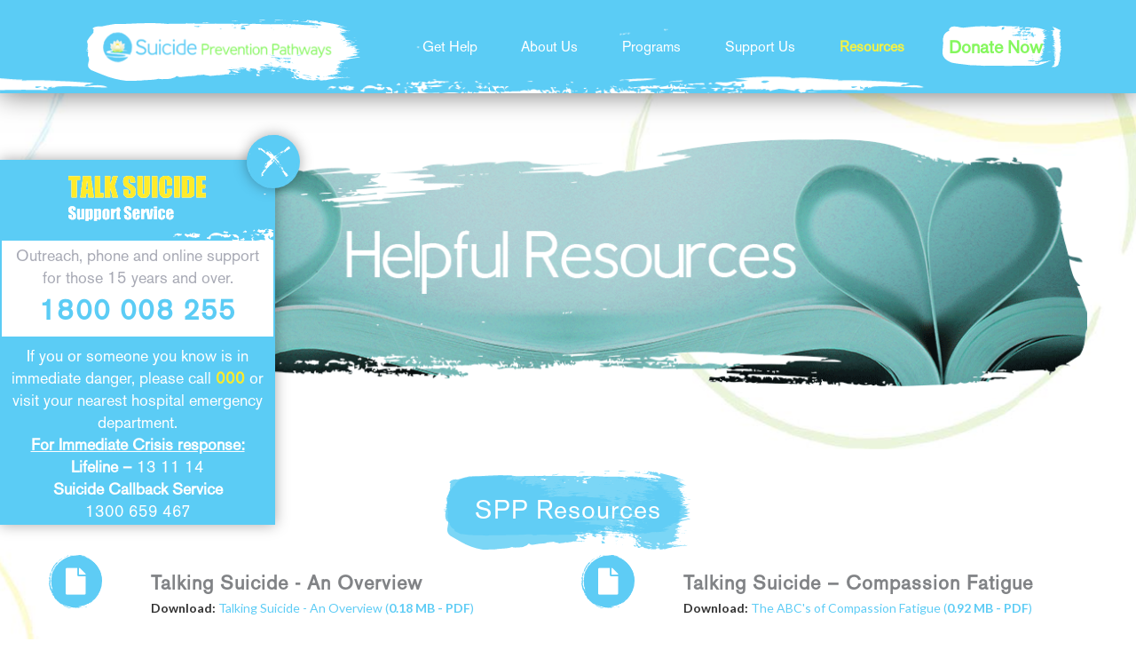

--- FILE ---
content_type: text/html; charset=UTF-8
request_url: https://suicidepreventionpathways.org.au/resources/
body_size: 20862
content:



<!DOCTYPE html>

<html class="no-js" lang="en-AU">

<head> <script type="text/javascript">
var gform;gform||(document.addEventListener("gform_main_scripts_loaded",function(){gform.scriptsLoaded=!0}),document.addEventListener("gform/theme/scripts_loaded",function(){gform.themeScriptsLoaded=!0}),window.addEventListener("DOMContentLoaded",function(){gform.domLoaded=!0}),gform={domLoaded:!1,scriptsLoaded:!1,themeScriptsLoaded:!1,isFormEditor:()=>"function"==typeof InitializeEditor,callIfLoaded:function(o){return!(!gform.domLoaded||!gform.scriptsLoaded||!gform.themeScriptsLoaded&&!gform.isFormEditor()||(gform.isFormEditor()&&console.warn("The use of gform.initializeOnLoaded() is deprecated in the form editor context and will be removed in Gravity Forms 3.1."),o(),0))},initializeOnLoaded:function(o){gform.callIfLoaded(o)||(document.addEventListener("gform_main_scripts_loaded",()=>{gform.scriptsLoaded=!0,gform.callIfLoaded(o)}),document.addEventListener("gform/theme/scripts_loaded",()=>{gform.themeScriptsLoaded=!0,gform.callIfLoaded(o)}),window.addEventListener("DOMContentLoaded",()=>{gform.domLoaded=!0,gform.callIfLoaded(o)}))},hooks:{action:{},filter:{}},addAction:function(o,r,e,t){gform.addHook("action",o,r,e,t)},addFilter:function(o,r,e,t){gform.addHook("filter",o,r,e,t)},doAction:function(o){gform.doHook("action",o,arguments)},applyFilters:function(o){return gform.doHook("filter",o,arguments)},removeAction:function(o,r){gform.removeHook("action",o,r)},removeFilter:function(o,r,e){gform.removeHook("filter",o,r,e)},addHook:function(o,r,e,t,n){null==gform.hooks[o][r]&&(gform.hooks[o][r]=[]);var d=gform.hooks[o][r];null==n&&(n=r+"_"+d.length),gform.hooks[o][r].push({tag:n,callable:e,priority:t=null==t?10:t})},doHook:function(r,o,e){var t;if(e=Array.prototype.slice.call(e,1),null!=gform.hooks[r][o]&&((o=gform.hooks[r][o]).sort(function(o,r){return o.priority-r.priority}),o.forEach(function(o){"function"!=typeof(t=o.callable)&&(t=window[t]),"action"==r?t.apply(null,e):e[0]=t.apply(null,e)})),"filter"==r)return e[0]},removeHook:function(o,r,t,n){var e;null!=gform.hooks[o][r]&&(e=(e=gform.hooks[o][r]).filter(function(o,r,e){return!!(null!=n&&n!=o.tag||null!=t&&t!=o.priority)}),gform.hooks[o][r]=e)}});
</script>
<meta charset="UTF-8"><script>if(navigator.userAgent.match(/MSIE|Internet Explorer/i)||navigator.userAgent.match(/Trident\/7\..*?rv:11/i)){var href=document.location.href;if(!href.match(/[?&]nowprocket/)){if(href.indexOf("?")==-1){if(href.indexOf("#")==-1){document.location.href=href+"?nowprocket=1"}else{document.location.href=href.replace("#","?nowprocket=1#")}}else{if(href.indexOf("#")==-1){document.location.href=href+"&nowprocket=1"}else{document.location.href=href.replace("#","&nowprocket=1#")}}}}</script><script>(()=>{class RocketLazyLoadScripts{constructor(){this.v="1.2.5.1",this.triggerEvents=["keydown","mousedown","mousemove","touchmove","touchstart","touchend","wheel"],this.userEventHandler=this.t.bind(this),this.touchStartHandler=this.i.bind(this),this.touchMoveHandler=this.o.bind(this),this.touchEndHandler=this.h.bind(this),this.clickHandler=this.u.bind(this),this.interceptedClicks=[],this.interceptedClickListeners=[],this.l(this),window.addEventListener("pageshow",(t=>{this.persisted=t.persisted,this.everythingLoaded&&this.m()})),document.addEventListener("DOMContentLoaded",(()=>{this.p()})),this.delayedScripts={normal:[],async:[],defer:[]},this.trash=[],this.allJQueries=[]}k(t){document.hidden?t.t():(this.triggerEvents.forEach((e=>window.addEventListener(e,t.userEventHandler,{passive:!0}))),window.addEventListener("touchstart",t.touchStartHandler,{passive:!0}),window.addEventListener("mousedown",t.touchStartHandler),document.addEventListener("visibilitychange",t.userEventHandler))}_(){this.triggerEvents.forEach((t=>window.removeEventListener(t,this.userEventHandler,{passive:!0}))),document.removeEventListener("visibilitychange",this.userEventHandler)}i(t){"HTML"!==t.target.tagName&&(window.addEventListener("touchend",this.touchEndHandler),window.addEventListener("mouseup",this.touchEndHandler),window.addEventListener("touchmove",this.touchMoveHandler,{passive:!0}),window.addEventListener("mousemove",this.touchMoveHandler),t.target.addEventListener("click",this.clickHandler),this.L(t.target,!0),this.M(t.target,"onclick","rocket-onclick"),this.C())}o(t){window.removeEventListener("touchend",this.touchEndHandler),window.removeEventListener("mouseup",this.touchEndHandler),window.removeEventListener("touchmove",this.touchMoveHandler,{passive:!0}),window.removeEventListener("mousemove",this.touchMoveHandler),t.target.removeEventListener("click",this.clickHandler),this.L(t.target,!1),this.M(t.target,"rocket-onclick","onclick"),this.O()}h(){window.removeEventListener("touchend",this.touchEndHandler),window.removeEventListener("mouseup",this.touchEndHandler),window.removeEventListener("touchmove",this.touchMoveHandler,{passive:!0}),window.removeEventListener("mousemove",this.touchMoveHandler)}u(t){t.target.removeEventListener("click",this.clickHandler),this.L(t.target,!1),this.M(t.target,"rocket-onclick","onclick"),this.interceptedClicks.push(t),t.preventDefault(),t.stopPropagation(),t.stopImmediatePropagation(),this.O()}D(){window.removeEventListener("touchstart",this.touchStartHandler,{passive:!0}),window.removeEventListener("mousedown",this.touchStartHandler),this.interceptedClicks.forEach((t=>{t.target.dispatchEvent(new MouseEvent("click",{view:t.view,bubbles:!0,cancelable:!0}))}))}l(t){EventTarget.prototype.addEventListenerBase=EventTarget.prototype.addEventListener,EventTarget.prototype.addEventListener=function(e,i,o){"click"!==e||t.windowLoaded||i===t.clickHandler||t.interceptedClickListeners.push({target:this,func:i,options:o}),(this||window).addEventListenerBase(e,i,o)}}L(t,e){this.interceptedClickListeners.forEach((i=>{i.target===t&&(e?t.removeEventListener("click",i.func,i.options):t.addEventListener("click",i.func,i.options))})),t.parentNode!==document.documentElement&&this.L(t.parentNode,e)}S(){return new Promise((t=>{this.T?this.O=t:t()}))}C(){this.T=!0}O(){this.T=!1}M(t,e,i){t.hasAttribute&&t.hasAttribute(e)&&(event.target.setAttribute(i,event.target.getAttribute(e)),event.target.removeAttribute(e))}t(){this._(this),"loading"===document.readyState?document.addEventListener("DOMContentLoaded",this.R.bind(this)):this.R()}p(){let t=[];document.querySelectorAll("script[type=rocketlazyloadscript][data-rocket-src]").forEach((e=>{let i=e.getAttribute("data-rocket-src");if(i&&0!==i.indexOf("data:")){0===i.indexOf("//")&&(i=location.protocol+i);try{const o=new URL(i).origin;o!==location.origin&&t.push({src:o,crossOrigin:e.crossOrigin||"module"===e.getAttribute("data-rocket-type")})}catch(t){}}})),t=[...new Map(t.map((t=>[JSON.stringify(t),t]))).values()],this.j(t,"preconnect")}async R(){this.lastBreath=Date.now(),this.P(this),this.F(this),this.q(),this.A(),this.I(),await this.U(this.delayedScripts.normal),await this.U(this.delayedScripts.defer),await this.U(this.delayedScripts.async);try{await this.W(),await this.H(this),await this.J()}catch(t){console.error(t)}window.dispatchEvent(new Event("rocket-allScriptsLoaded")),this.everythingLoaded=!0,this.S().then((()=>{this.D()})),this.N()}A(){document.querySelectorAll("script[type=rocketlazyloadscript]").forEach((t=>{t.hasAttribute("data-rocket-src")?t.hasAttribute("async")&&!1!==t.async?this.delayedScripts.async.push(t):t.hasAttribute("defer")&&!1!==t.defer||"module"===t.getAttribute("data-rocket-type")?this.delayedScripts.defer.push(t):this.delayedScripts.normal.push(t):this.delayedScripts.normal.push(t)}))}async B(t){if(await this.G(),!0!==t.noModule||!("noModule"in HTMLScriptElement.prototype))return new Promise((e=>{let i;function o(){(i||t).setAttribute("data-rocket-status","executed"),e()}try{if(navigator.userAgent.indexOf("Firefox/")>0||""===navigator.vendor)i=document.createElement("script"),[...t.attributes].forEach((t=>{let e=t.nodeName;"type"!==e&&("data-rocket-type"===e&&(e="type"),"data-rocket-src"===e&&(e="src"),i.setAttribute(e,t.nodeValue))})),t.text&&(i.text=t.text),i.hasAttribute("src")?(i.addEventListener("load",o),i.addEventListener("error",(function(){i.setAttribute("data-rocket-status","failed"),e()})),setTimeout((()=>{i.isConnected||e()}),1)):(i.text=t.text,o()),t.parentNode.replaceChild(i,t);else{const i=t.getAttribute("data-rocket-type"),n=t.getAttribute("data-rocket-src");i?(t.type=i,t.removeAttribute("data-rocket-type")):t.removeAttribute("type"),t.addEventListener("load",o),t.addEventListener("error",(function(){t.setAttribute("data-rocket-status","failed"),e()})),n?(t.removeAttribute("data-rocket-src"),t.src=n):t.src="data:text/javascript;base64,"+window.btoa(unescape(encodeURIComponent(t.text)))}}catch(i){t.setAttribute("data-rocket-status","failed"),e()}}));t.setAttribute("data-rocket-status","skipped")}async U(t){const e=t.shift();return e&&e.isConnected?(await this.B(e),this.U(t)):Promise.resolve()}I(){this.j([...this.delayedScripts.normal,...this.delayedScripts.defer,...this.delayedScripts.async],"preload")}j(t,e){var i=document.createDocumentFragment();t.forEach((t=>{const o=t.getAttribute&&t.getAttribute("data-rocket-src")||t.src;if(o){const n=document.createElement("link");n.href=o,n.rel=e,"preconnect"!==e&&(n.as="script"),t.getAttribute&&"module"===t.getAttribute("data-rocket-type")&&(n.crossOrigin=!0),t.crossOrigin&&(n.crossOrigin=t.crossOrigin),t.integrity&&(n.integrity=t.integrity),i.appendChild(n),this.trash.push(n)}})),document.head.appendChild(i)}P(t){let e={};function i(i,o){return e[o].eventsToRewrite.indexOf(i)>=0&&!t.everythingLoaded?"rocket-"+i:i}function o(t,o){!function(t){e[t]||(e[t]={originalFunctions:{add:t.addEventListener,remove:t.removeEventListener},eventsToRewrite:[]},t.addEventListener=function(){arguments[0]=i(arguments[0],t),e[t].originalFunctions.add.apply(t,arguments)},t.removeEventListener=function(){arguments[0]=i(arguments[0],t),e[t].originalFunctions.remove.apply(t,arguments)})}(t),e[t].eventsToRewrite.push(o)}function n(e,i){let o=e[i];e[i]=null,Object.defineProperty(e,i,{get:()=>o||function(){},set(n){t.everythingLoaded?o=n:e["rocket"+i]=o=n}})}o(document,"DOMContentLoaded"),o(window,"DOMContentLoaded"),o(window,"load"),o(window,"pageshow"),o(document,"readystatechange"),n(document,"onreadystatechange"),n(window,"onload"),n(window,"onpageshow")}F(t){let e;function i(e){return t.everythingLoaded?e:e.split(" ").map((t=>"load"===t||0===t.indexOf("load.")?"rocket-jquery-load":t)).join(" ")}function o(o){if(o&&o.fn&&!t.allJQueries.includes(o)){o.fn.ready=o.fn.init.prototype.ready=function(e){return t.domReadyFired?e.bind(document)(o):document.addEventListener("rocket-DOMContentLoaded",(()=>e.bind(document)(o))),o([])};const e=o.fn.on;o.fn.on=o.fn.init.prototype.on=function(){return this[0]===window&&("string"==typeof arguments[0]||arguments[0]instanceof String?arguments[0]=i(arguments[0]):"object"==typeof arguments[0]&&Object.keys(arguments[0]).forEach((t=>{const e=arguments[0][t];delete arguments[0][t],arguments[0][i(t)]=e}))),e.apply(this,arguments),this},t.allJQueries.push(o)}e=o}o(window.jQuery),Object.defineProperty(window,"jQuery",{get:()=>e,set(t){o(t)}})}async H(t){const e=document.querySelector("script[data-webpack]");e&&(await async function(){return new Promise((t=>{e.addEventListener("load",t),e.addEventListener("error",t)}))}(),await t.K(),await t.H(t))}async W(){this.domReadyFired=!0,await this.G(),document.dispatchEvent(new Event("rocket-readystatechange")),await this.G(),document.rocketonreadystatechange&&document.rocketonreadystatechange(),await this.G(),document.dispatchEvent(new Event("rocket-DOMContentLoaded")),await this.G(),window.dispatchEvent(new Event("rocket-DOMContentLoaded"))}async J(){await this.G(),document.dispatchEvent(new Event("rocket-readystatechange")),await this.G(),document.rocketonreadystatechange&&document.rocketonreadystatechange(),await this.G(),window.dispatchEvent(new Event("rocket-load")),await this.G(),window.rocketonload&&window.rocketonload(),await this.G(),this.allJQueries.forEach((t=>t(window).trigger("rocket-jquery-load"))),await this.G();const t=new Event("rocket-pageshow");t.persisted=this.persisted,window.dispatchEvent(t),await this.G(),window.rocketonpageshow&&window.rocketonpageshow({persisted:this.persisted}),this.windowLoaded=!0}m(){document.onreadystatechange&&document.onreadystatechange(),window.onload&&window.onload(),window.onpageshow&&window.onpageshow({persisted:this.persisted})}q(){const t=new Map;document.write=document.writeln=function(e){const i=document.currentScript;i||console.error("WPRocket unable to document.write this: "+e);const o=document.createRange(),n=i.parentElement;let s=t.get(i);void 0===s&&(s=i.nextSibling,t.set(i,s));const c=document.createDocumentFragment();o.setStart(c,0),c.appendChild(o.createContextualFragment(e)),n.insertBefore(c,s)}}async G(){Date.now()-this.lastBreath>45&&(await this.K(),this.lastBreath=Date.now())}async K(){return document.hidden?new Promise((t=>setTimeout(t))):new Promise((t=>requestAnimationFrame(t)))}N(){this.trash.forEach((t=>t.remove()))}static run(){const t=new RocketLazyLoadScripts;t.k(t)}}RocketLazyLoadScripts.run()})();</script>
  

<meta name="viewport" content="width=device-width, initial-scale=1.0">
<link rel="pingback" href="https://suicidepreventionpathways.org.au/xmlrpc.php">
<meta name='robots' content='index, follow, max-image-preview:large, max-snippet:-1, max-video-preview:-1' />

	<!-- This site is optimized with the Yoast SEO plugin v23.6 - https://yoast.com/wordpress/plugins/seo/ -->
	<title>SPP Resources | Suicide Prevention Pathways</title><link rel="preload" as="style" href="https://fonts.googleapis.com/css?family=Lato%3A400%2C400i%2C700%2C700i&#038;subset=latin%2Clatin-ext&#038;display=swap" /><link rel="stylesheet" href="https://fonts.googleapis.com/css?family=Lato%3A400%2C400i%2C700%2C700i&#038;subset=latin%2Clatin-ext&#038;display=swap" media="print" onload="this.media='all'" /><noscript><link rel="stylesheet" href="https://fonts.googleapis.com/css?family=Lato%3A400%2C400i%2C700%2C700i&#038;subset=latin%2Clatin-ext&#038;display=swap" /></noscript>
	<link rel="canonical" href="https://suicidepreventionpathways.org.au/resources/" />
	<meta property="og:locale" content="en_US" />
	<meta property="og:type" content="article" />
	<meta property="og:title" content="SPP Resources | Suicide Prevention Pathways" />
	<meta property="og:url" content="https://suicidepreventionpathways.org.au/resources/" />
	<meta property="og:site_name" content="Suicide Prevention Pathways" />
	<meta property="article:modified_time" content="2022-12-09T02:51:23+00:00" />
	<meta name="twitter:card" content="summary_large_image" />
	<script type="application/ld+json" class="yoast-schema-graph">{"@context":"https://schema.org","@graph":[{"@type":"WebPage","@id":"https://suicidepreventionpathways.org.au/resources/","url":"https://suicidepreventionpathways.org.au/resources/","name":"SPP Resources | Suicide Prevention Pathways","isPartOf":{"@id":"https://suicidepreventionpathways.org.au/#website"},"datePublished":"2018-04-25T07:19:52+00:00","dateModified":"2022-12-09T02:51:23+00:00","breadcrumb":{"@id":"https://suicidepreventionpathways.org.au/resources/#breadcrumb"},"inLanguage":"en-AU","potentialAction":[{"@type":"ReadAction","target":["https://suicidepreventionpathways.org.au/resources/"]}]},{"@type":"BreadcrumbList","@id":"https://suicidepreventionpathways.org.au/resources/#breadcrumb","itemListElement":[{"@type":"ListItem","position":1,"name":"Home","item":"https://suicidepreventionpathways.org.au/"},{"@type":"ListItem","position":2,"name":"SPP Resources"}]},{"@type":"WebSite","@id":"https://suicidepreventionpathways.org.au/#website","url":"https://suicidepreventionpathways.org.au/","name":"Suicide Prevention Pathways","description":"Outreach, phone and online support support for those 15 years and over.","potentialAction":[{"@type":"SearchAction","target":{"@type":"EntryPoint","urlTemplate":"https://suicidepreventionpathways.org.au/?s={search_term_string}"},"query-input":{"@type":"PropertyValueSpecification","valueRequired":true,"valueName":"search_term_string"}}],"inLanguage":"en-AU"}]}</script>
	<!-- / Yoast SEO plugin. -->


<link rel='dns-prefetch' href='//code.jquery.com' />
<link rel='dns-prefetch' href='//cdn.jsdelivr.net' />
<link rel='dns-prefetch' href='//cdnjs.cloudflare.com' />
<link rel='dns-prefetch' href='//use.fontawesome.com' />
<link href='https://fonts.gstatic.com' crossorigin rel='preconnect' />
<link rel="alternate" type="application/rss+xml" title="Suicide Prevention Pathways &raquo; Feed" href="https://suicidepreventionpathways.org.au/feed/" />
<style type="text/css">
img.wp-smiley,
img.emoji {
	display: inline !important;
	border: none !important;
	box-shadow: none !important;
	height: 1em !important;
	width: 1em !important;
	margin: 0 0.07em !important;
	vertical-align: -0.1em !important;
	background: none !important;
	padding: 0 !important;
}
</style>
	<link rel='stylesheet' id='wp-block-library-css' href='https://suicidepreventionpathways.org.au/wp-includes/css/dist/block-library/style.min.css?ver=6.1.9' media='all' />
<style id='wp-block-library-theme-inline-css' type='text/css'>
.wp-block-audio figcaption{color:#555;font-size:13px;text-align:center}.is-dark-theme .wp-block-audio figcaption{color:hsla(0,0%,100%,.65)}.wp-block-audio{margin:0 0 1em}.wp-block-code{border:1px solid #ccc;border-radius:4px;font-family:Menlo,Consolas,monaco,monospace;padding:.8em 1em}.wp-block-embed figcaption{color:#555;font-size:13px;text-align:center}.is-dark-theme .wp-block-embed figcaption{color:hsla(0,0%,100%,.65)}.wp-block-embed{margin:0 0 1em}.blocks-gallery-caption{color:#555;font-size:13px;text-align:center}.is-dark-theme .blocks-gallery-caption{color:hsla(0,0%,100%,.65)}.wp-block-image figcaption{color:#555;font-size:13px;text-align:center}.is-dark-theme .wp-block-image figcaption{color:hsla(0,0%,100%,.65)}.wp-block-image{margin:0 0 1em}.wp-block-pullquote{border-top:4px solid;border-bottom:4px solid;margin-bottom:1.75em;color:currentColor}.wp-block-pullquote__citation,.wp-block-pullquote cite,.wp-block-pullquote footer{color:currentColor;text-transform:uppercase;font-size:.8125em;font-style:normal}.wp-block-quote{border-left:.25em solid;margin:0 0 1.75em;padding-left:1em}.wp-block-quote cite,.wp-block-quote footer{color:currentColor;font-size:.8125em;position:relative;font-style:normal}.wp-block-quote.has-text-align-right{border-left:none;border-right:.25em solid;padding-left:0;padding-right:1em}.wp-block-quote.has-text-align-center{border:none;padding-left:0}.wp-block-quote.is-large,.wp-block-quote.is-style-large,.wp-block-quote.is-style-plain{border:none}.wp-block-search .wp-block-search__label{font-weight:700}.wp-block-search__button{border:1px solid #ccc;padding:.375em .625em}:where(.wp-block-group.has-background){padding:1.25em 2.375em}.wp-block-separator.has-css-opacity{opacity:.4}.wp-block-separator{border:none;border-bottom:2px solid;margin-left:auto;margin-right:auto}.wp-block-separator.has-alpha-channel-opacity{opacity:1}.wp-block-separator:not(.is-style-wide):not(.is-style-dots){width:100px}.wp-block-separator.has-background:not(.is-style-dots){border-bottom:none;height:1px}.wp-block-separator.has-background:not(.is-style-wide):not(.is-style-dots){height:2px}.wp-block-table{margin:"0 0 1em 0"}.wp-block-table thead{border-bottom:3px solid}.wp-block-table tfoot{border-top:3px solid}.wp-block-table td,.wp-block-table th{word-break:normal}.wp-block-table figcaption{color:#555;font-size:13px;text-align:center}.is-dark-theme .wp-block-table figcaption{color:hsla(0,0%,100%,.65)}.wp-block-video figcaption{color:#555;font-size:13px;text-align:center}.is-dark-theme .wp-block-video figcaption{color:hsla(0,0%,100%,.65)}.wp-block-video{margin:0 0 1em}.wp-block-template-part.has-background{padding:1.25em 2.375em;margin-top:0;margin-bottom:0}
</style>
<link rel='stylesheet' id='classic-theme-styles-css' href='https://suicidepreventionpathways.org.au/wp-includes/css/classic-themes.min.css?ver=1' media='all' />
<style id='global-styles-inline-css' type='text/css'>
body{--wp--preset--color--black: #000000;--wp--preset--color--cyan-bluish-gray: #abb8c3;--wp--preset--color--white: #ffffff;--wp--preset--color--pale-pink: #f78da7;--wp--preset--color--vivid-red: #cf2e2e;--wp--preset--color--luminous-vivid-orange: #ff6900;--wp--preset--color--luminous-vivid-amber: #fcb900;--wp--preset--color--light-green-cyan: #7bdcb5;--wp--preset--color--vivid-green-cyan: #00d084;--wp--preset--color--pale-cyan-blue: #8ed1fc;--wp--preset--color--vivid-cyan-blue: #0693e3;--wp--preset--color--vivid-purple: #9b51e0;--wp--preset--gradient--vivid-cyan-blue-to-vivid-purple: linear-gradient(135deg,rgba(6,147,227,1) 0%,rgb(155,81,224) 100%);--wp--preset--gradient--light-green-cyan-to-vivid-green-cyan: linear-gradient(135deg,rgb(122,220,180) 0%,rgb(0,208,130) 100%);--wp--preset--gradient--luminous-vivid-amber-to-luminous-vivid-orange: linear-gradient(135deg,rgba(252,185,0,1) 0%,rgba(255,105,0,1) 100%);--wp--preset--gradient--luminous-vivid-orange-to-vivid-red: linear-gradient(135deg,rgba(255,105,0,1) 0%,rgb(207,46,46) 100%);--wp--preset--gradient--very-light-gray-to-cyan-bluish-gray: linear-gradient(135deg,rgb(238,238,238) 0%,rgb(169,184,195) 100%);--wp--preset--gradient--cool-to-warm-spectrum: linear-gradient(135deg,rgb(74,234,220) 0%,rgb(151,120,209) 20%,rgb(207,42,186) 40%,rgb(238,44,130) 60%,rgb(251,105,98) 80%,rgb(254,248,76) 100%);--wp--preset--gradient--blush-light-purple: linear-gradient(135deg,rgb(255,206,236) 0%,rgb(152,150,240) 100%);--wp--preset--gradient--blush-bordeaux: linear-gradient(135deg,rgb(254,205,165) 0%,rgb(254,45,45) 50%,rgb(107,0,62) 100%);--wp--preset--gradient--luminous-dusk: linear-gradient(135deg,rgb(255,203,112) 0%,rgb(199,81,192) 50%,rgb(65,88,208) 100%);--wp--preset--gradient--pale-ocean: linear-gradient(135deg,rgb(255,245,203) 0%,rgb(182,227,212) 50%,rgb(51,167,181) 100%);--wp--preset--gradient--electric-grass: linear-gradient(135deg,rgb(202,248,128) 0%,rgb(113,206,126) 100%);--wp--preset--gradient--midnight: linear-gradient(135deg,rgb(2,3,129) 0%,rgb(40,116,252) 100%);--wp--preset--duotone--dark-grayscale: url('#wp-duotone-dark-grayscale');--wp--preset--duotone--grayscale: url('#wp-duotone-grayscale');--wp--preset--duotone--purple-yellow: url('#wp-duotone-purple-yellow');--wp--preset--duotone--blue-red: url('#wp-duotone-blue-red');--wp--preset--duotone--midnight: url('#wp-duotone-midnight');--wp--preset--duotone--magenta-yellow: url('#wp-duotone-magenta-yellow');--wp--preset--duotone--purple-green: url('#wp-duotone-purple-green');--wp--preset--duotone--blue-orange: url('#wp-duotone-blue-orange');--wp--preset--font-size--small: 13px;--wp--preset--font-size--medium: 20px;--wp--preset--font-size--large: 36px;--wp--preset--font-size--x-large: 42px;--wp--preset--spacing--20: 0.44rem;--wp--preset--spacing--30: 0.67rem;--wp--preset--spacing--40: 1rem;--wp--preset--spacing--50: 1.5rem;--wp--preset--spacing--60: 2.25rem;--wp--preset--spacing--70: 3.38rem;--wp--preset--spacing--80: 5.06rem;}:where(.is-layout-flex){gap: 0.5em;}body .is-layout-flow > .alignleft{float: left;margin-inline-start: 0;margin-inline-end: 2em;}body .is-layout-flow > .alignright{float: right;margin-inline-start: 2em;margin-inline-end: 0;}body .is-layout-flow > .aligncenter{margin-left: auto !important;margin-right: auto !important;}body .is-layout-constrained > .alignleft{float: left;margin-inline-start: 0;margin-inline-end: 2em;}body .is-layout-constrained > .alignright{float: right;margin-inline-start: 2em;margin-inline-end: 0;}body .is-layout-constrained > .aligncenter{margin-left: auto !important;margin-right: auto !important;}body .is-layout-constrained > :where(:not(.alignleft):not(.alignright):not(.alignfull)){max-width: var(--wp--style--global--content-size);margin-left: auto !important;margin-right: auto !important;}body .is-layout-constrained > .alignwide{max-width: var(--wp--style--global--wide-size);}body .is-layout-flex{display: flex;}body .is-layout-flex{flex-wrap: wrap;align-items: center;}body .is-layout-flex > *{margin: 0;}:where(.wp-block-columns.is-layout-flex){gap: 2em;}.has-black-color{color: var(--wp--preset--color--black) !important;}.has-cyan-bluish-gray-color{color: var(--wp--preset--color--cyan-bluish-gray) !important;}.has-white-color{color: var(--wp--preset--color--white) !important;}.has-pale-pink-color{color: var(--wp--preset--color--pale-pink) !important;}.has-vivid-red-color{color: var(--wp--preset--color--vivid-red) !important;}.has-luminous-vivid-orange-color{color: var(--wp--preset--color--luminous-vivid-orange) !important;}.has-luminous-vivid-amber-color{color: var(--wp--preset--color--luminous-vivid-amber) !important;}.has-light-green-cyan-color{color: var(--wp--preset--color--light-green-cyan) !important;}.has-vivid-green-cyan-color{color: var(--wp--preset--color--vivid-green-cyan) !important;}.has-pale-cyan-blue-color{color: var(--wp--preset--color--pale-cyan-blue) !important;}.has-vivid-cyan-blue-color{color: var(--wp--preset--color--vivid-cyan-blue) !important;}.has-vivid-purple-color{color: var(--wp--preset--color--vivid-purple) !important;}.has-black-background-color{background-color: var(--wp--preset--color--black) !important;}.has-cyan-bluish-gray-background-color{background-color: var(--wp--preset--color--cyan-bluish-gray) !important;}.has-white-background-color{background-color: var(--wp--preset--color--white) !important;}.has-pale-pink-background-color{background-color: var(--wp--preset--color--pale-pink) !important;}.has-vivid-red-background-color{background-color: var(--wp--preset--color--vivid-red) !important;}.has-luminous-vivid-orange-background-color{background-color: var(--wp--preset--color--luminous-vivid-orange) !important;}.has-luminous-vivid-amber-background-color{background-color: var(--wp--preset--color--luminous-vivid-amber) !important;}.has-light-green-cyan-background-color{background-color: var(--wp--preset--color--light-green-cyan) !important;}.has-vivid-green-cyan-background-color{background-color: var(--wp--preset--color--vivid-green-cyan) !important;}.has-pale-cyan-blue-background-color{background-color: var(--wp--preset--color--pale-cyan-blue) !important;}.has-vivid-cyan-blue-background-color{background-color: var(--wp--preset--color--vivid-cyan-blue) !important;}.has-vivid-purple-background-color{background-color: var(--wp--preset--color--vivid-purple) !important;}.has-black-border-color{border-color: var(--wp--preset--color--black) !important;}.has-cyan-bluish-gray-border-color{border-color: var(--wp--preset--color--cyan-bluish-gray) !important;}.has-white-border-color{border-color: var(--wp--preset--color--white) !important;}.has-pale-pink-border-color{border-color: var(--wp--preset--color--pale-pink) !important;}.has-vivid-red-border-color{border-color: var(--wp--preset--color--vivid-red) !important;}.has-luminous-vivid-orange-border-color{border-color: var(--wp--preset--color--luminous-vivid-orange) !important;}.has-luminous-vivid-amber-border-color{border-color: var(--wp--preset--color--luminous-vivid-amber) !important;}.has-light-green-cyan-border-color{border-color: var(--wp--preset--color--light-green-cyan) !important;}.has-vivid-green-cyan-border-color{border-color: var(--wp--preset--color--vivid-green-cyan) !important;}.has-pale-cyan-blue-border-color{border-color: var(--wp--preset--color--pale-cyan-blue) !important;}.has-vivid-cyan-blue-border-color{border-color: var(--wp--preset--color--vivid-cyan-blue) !important;}.has-vivid-purple-border-color{border-color: var(--wp--preset--color--vivid-purple) !important;}.has-vivid-cyan-blue-to-vivid-purple-gradient-background{background: var(--wp--preset--gradient--vivid-cyan-blue-to-vivid-purple) !important;}.has-light-green-cyan-to-vivid-green-cyan-gradient-background{background: var(--wp--preset--gradient--light-green-cyan-to-vivid-green-cyan) !important;}.has-luminous-vivid-amber-to-luminous-vivid-orange-gradient-background{background: var(--wp--preset--gradient--luminous-vivid-amber-to-luminous-vivid-orange) !important;}.has-luminous-vivid-orange-to-vivid-red-gradient-background{background: var(--wp--preset--gradient--luminous-vivid-orange-to-vivid-red) !important;}.has-very-light-gray-to-cyan-bluish-gray-gradient-background{background: var(--wp--preset--gradient--very-light-gray-to-cyan-bluish-gray) !important;}.has-cool-to-warm-spectrum-gradient-background{background: var(--wp--preset--gradient--cool-to-warm-spectrum) !important;}.has-blush-light-purple-gradient-background{background: var(--wp--preset--gradient--blush-light-purple) !important;}.has-blush-bordeaux-gradient-background{background: var(--wp--preset--gradient--blush-bordeaux) !important;}.has-luminous-dusk-gradient-background{background: var(--wp--preset--gradient--luminous-dusk) !important;}.has-pale-ocean-gradient-background{background: var(--wp--preset--gradient--pale-ocean) !important;}.has-electric-grass-gradient-background{background: var(--wp--preset--gradient--electric-grass) !important;}.has-midnight-gradient-background{background: var(--wp--preset--gradient--midnight) !important;}.has-small-font-size{font-size: var(--wp--preset--font-size--small) !important;}.has-medium-font-size{font-size: var(--wp--preset--font-size--medium) !important;}.has-large-font-size{font-size: var(--wp--preset--font-size--large) !important;}.has-x-large-font-size{font-size: var(--wp--preset--font-size--x-large) !important;}
.wp-block-navigation a:where(:not(.wp-element-button)){color: inherit;}
:where(.wp-block-columns.is-layout-flex){gap: 2em;}
.wp-block-pullquote{font-size: 1.5em;line-height: 1.6;}
</style>
<link rel='stylesheet' id='bootstrap-css' href='https://suicidepreventionpathways.org.au/wp-content/themes/x-child/css/bootstrap.min.css?ver=1.0' media='all' />
<link rel='stylesheet' id='font-awesome-solid-css' href='https://use.fontawesome.com/releases/v5.1.0/css/solid.css?ver=1.0' media='all' />
<link rel='stylesheet' id='font-awesome-css' href='https://use.fontawesome.com/releases/v5.1.0/css/fontawesome.css?ver=1.0' media='all' />
<link rel='stylesheet' id='owl-carousel-css' href='https://cdnjs.cloudflare.com/ajax/libs/OwlCarousel2/2.3.4/assets/owl.carousel.min.css?ver=1.0' media='all' />
<link rel='stylesheet' id='owl-carousel-theme-css' href='https://cdnjs.cloudflare.com/ajax/libs/OwlCarousel2/2.3.4/assets/owl.theme.default.min.css?ver=1.0' media='all' />
<link rel='stylesheet' id='x-stack-css' href='https://suicidepreventionpathways.org.au/wp-content/themes/x/framework/dist/css/site/stacks/integrity-light.css?ver=7.2.3' media='all' />
<link rel='stylesheet' id='x-cranium-migration-css' href='https://suicidepreventionpathways.org.au/wp-content/themes/x/framework/legacy/cranium/dist/css/site/integrity-light.css?ver=7.2.3' media='all' />
<link rel='stylesheet' id='child-style-css' href='https://suicidepreventionpathways.org.au/wp-content/themes/x-child/css/child-style.css?ver=3.0.1' media='all' />
<link rel='stylesheet' id='x-child-css' href='https://suicidepreventionpathways.org.au/wp-content/themes/x-child/style.css?ver=7.2.3' media='all' />
<script type='text/javascript' src='https://code.jquery.com/jquery-2.2.4.min.js' id='jquery-js'></script>
<link rel="https://api.w.org/" href="https://suicidepreventionpathways.org.au/wp-json/" /><link rel="alternate" type="application/json" href="https://suicidepreventionpathways.org.au/wp-json/wp/v2/pages/70" /><link rel='shortlink' href='https://suicidepreventionpathways.org.au/?p=70' />
<link rel="alternate" type="application/json+oembed" href="https://suicidepreventionpathways.org.au/wp-json/oembed/1.0/embed?url=https%3A%2F%2Fsuicidepreventionpathways.org.au%2Fresources%2F" />
<link rel="alternate" type="text/xml+oembed" href="https://suicidepreventionpathways.org.au/wp-json/oembed/1.0/embed?url=https%3A%2F%2Fsuicidepreventionpathways.org.au%2Fresources%2F&#038;format=xml" />
<style id="x-generated-css">a,h1 a:hover,h2 a:hover,h3 a:hover,h4 a:hover,h5 a:hover,h6 a:hover,.x-breadcrumb-wrap a:hover,.widget ul li a:hover,.widget ol li a:hover,.widget.widget_text ul li a,.widget.widget_text ol li a,.widget_nav_menu .current-menu-item > a,.x-accordion-heading .x-accordion-toggle:hover,.x-comment-author a:hover,.x-comment-time:hover,.x-recent-posts a:hover .h-recent-posts{color:#ff2a13;}a:hover,.widget.widget_text ul li a:hover,.widget.widget_text ol li a:hover,.x-twitter-widget ul li a:hover{color:#d80f0f;}.rev_slider_wrapper,a.x-img-thumbnail:hover,.x-slider-container.below,.page-template-template-blank-3-php .x-slider-container.above,.page-template-template-blank-6-php .x-slider-container.above{border-color:#ff2a13;}.entry-thumb:before,.x-pagination span.current,.flex-direction-nav a,.flex-control-nav a:hover,.flex-control-nav a.flex-active,.mejs-time-current,.x-dropcap,.x-skill-bar .bar,.x-pricing-column.featured h2,.h-comments-title small,.x-entry-share .x-share:hover,.x-highlight,.x-recent-posts .x-recent-posts-img:after{background-color:#ff2a13;}.x-nav-tabs > .active > a,.x-nav-tabs > .active > a:hover{box-shadow:inset 0 3px 0 0 #ff2a13;}.x-main{width:69.536945%;}.x-sidebar{width:25.536945%;}.x-comment-author,.x-comment-time,.comment-form-author label,.comment-form-email label,.comment-form-url label,.comment-form-rating label,.comment-form-comment label,.widget_calendar #wp-calendar caption,.widget.widget_rss li .rsswidget{font-family:"Lato",sans-serif;font-weight:700;}.p-landmark-sub,.p-meta,input,button,select,textarea{font-family:"Lato",sans-serif;}.widget ul li a,.widget ol li a,.x-comment-time{color:#999999;}.widget_text ol li a,.widget_text ul li a{color:#ff2a13;}.widget_text ol li a:hover,.widget_text ul li a:hover{color:#d80f0f;}.comment-form-author label,.comment-form-email label,.comment-form-url label,.comment-form-rating label,.comment-form-comment label,.widget_calendar #wp-calendar th,.p-landmark-sub strong,.widget_tag_cloud .tagcloud a:hover,.widget_tag_cloud .tagcloud a:active,.entry-footer a:hover,.entry-footer a:active,.x-breadcrumbs .current,.x-comment-author,.x-comment-author a{color:#272727;}.widget_calendar #wp-calendar th{border-color:#272727;}.h-feature-headline span i{background-color:#272727;}@media (max-width:979px){}html{font-size:14px;}@media (min-width:480px){html{font-size:14px;}}@media (min-width:767px){html{font-size:14px;}}@media (min-width:979px){html{font-size:14px;}}@media (min-width:1200px){html{font-size:14px;}}body{font-style:normal;font-weight:400;color:#999999;background-color:#f3f3f3;}.w-b{font-weight:400 !important;}h1,h2,h3,h4,h5,h6,.h1,.h2,.h3,.h4,.h5,.h6{font-family:"Lato",sans-serif;font-style:normal;font-weight:700;}h1,.h1{letter-spacing:-0.035em;}h2,.h2{letter-spacing:-0.035em;}h3,.h3{letter-spacing:-0.035em;}h4,.h4{letter-spacing:-0.035em;}h5,.h5{letter-spacing:-0.035em;}h6,.h6{letter-spacing:-0.035em;}.w-h{font-weight:700 !important;}.x-container.width{width:88%;}.x-container.max{max-width:1200px;}.x-main.full{float:none;display:block;width:auto;}@media (max-width:979px){.x-main.full,.x-main.left,.x-main.right,.x-sidebar.left,.x-sidebar.right{float:none;display:block;width:auto !important;}}.entry-header,.entry-content{font-size:1rem;}body,input,button,select,textarea{font-family:"Lato",sans-serif;}h1,h2,h3,h4,h5,h6,.h1,.h2,.h3,.h4,.h5,.h6,h1 a,h2 a,h3 a,h4 a,h5 a,h6 a,.h1 a,.h2 a,.h3 a,.h4 a,.h5 a,.h6 a,blockquote{color:#272727;}.cfc-h-tx{color:#272727 !important;}.cfc-h-bd{border-color:#272727 !important;}.cfc-h-bg{background-color:#272727 !important;}.cfc-b-tx{color:#999999 !important;}.cfc-b-bd{border-color:#999999 !important;}.cfc-b-bg{background-color:#999999 !important;}.x-btn,.button,[type="submit"]{color:#ffffff;border-color:#ac1100;background-color:#ff2a13;margin-bottom:0.25em;text-shadow:0 0.075em 0.075em rgba(0,0,0,0.5);box-shadow:0 0.25em 0 0 #a71000,0 4px 9px rgba(0,0,0,0.75);border-radius:0.25em;}.x-btn:hover,.button:hover,[type="submit"]:hover{color:#ffffff;border-color:#600900;background-color:#ef2201;margin-bottom:0.25em;text-shadow:0 0.075em 0.075em rgba(0,0,0,0.5);box-shadow:0 0.25em 0 0 #a71000,0 4px 9px rgba(0,0,0,0.75);}.x-btn.x-btn-real,.x-btn.x-btn-real:hover{margin-bottom:0.25em;text-shadow:0 0.075em 0.075em rgba(0,0,0,0.65);}.x-btn.x-btn-real{box-shadow:0 0.25em 0 0 #a71000,0 4px 9px rgba(0,0,0,0.75);}.x-btn.x-btn-real:hover{box-shadow:0 0.25em 0 0 #a71000,0 4px 9px rgba(0,0,0,0.75);}.x-btn.x-btn-flat,.x-btn.x-btn-flat:hover{margin-bottom:0;text-shadow:0 0.075em 0.075em rgba(0,0,0,0.65);box-shadow:none;}.x-btn.x-btn-transparent,.x-btn.x-btn-transparent:hover{margin-bottom:0;border-width:3px;text-shadow:none;text-transform:uppercase;background-color:transparent;box-shadow:none;}body .gform_wrapper .gfield_required{color:#ff2a13;}body .gform_wrapper h2.gsection_title,body .gform_wrapper h3.gform_title,body .gform_wrapper .top_label .gfield_label,body .gform_wrapper .left_label .gfield_label,body .gform_wrapper .right_label .gfield_label{font-weight:700;}body .gform_wrapper h2.gsection_title{letter-spacing:-0.035em !important;}body .gform_wrapper h3.gform_title{letter-spacing:-0.035em !important;}body .gform_wrapper .top_label .gfield_label,body .gform_wrapper .left_label .gfield_label,body .gform_wrapper .right_label .gfield_label{color:#272727;}body .gform_wrapper .validation_message{font-weight:400;}.x-topbar .p-info a:hover,.x-widgetbar .widget ul li a:hover{color:#ff2a13;}.x-topbar .p-info,.x-topbar .p-info a,.x-navbar .desktop .x-nav > li > a,.x-navbar .desktop .sub-menu a,.x-navbar .mobile .x-nav li > a,.x-breadcrumb-wrap a,.x-breadcrumbs .delimiter{color:#999999;}.x-navbar .desktop .x-nav > li > a:hover,.x-navbar .desktop .x-nav > .x-active > a,.x-navbar .desktop .x-nav > .current-menu-item > a,.x-navbar .desktop .sub-menu a:hover,.x-navbar .desktop .sub-menu .x-active > a,.x-navbar .desktop .sub-menu .current-menu-item > a,.x-navbar .desktop .x-nav .x-megamenu > .sub-menu > li > a,.x-navbar .mobile .x-nav li > a:hover,.x-navbar .mobile .x-nav .x-active > a,.x-navbar .mobile .x-nav .current-menu-item > a{color:#272727;}.x-navbar .desktop .x-nav > li > a:hover,.x-navbar .desktop .x-nav > .x-active > a,.x-navbar .desktop .x-nav > .current-menu-item > a{box-shadow:inset 0 4px 0 0 #ff2a13;}.x-navbar .desktop .x-nav > li > a{height:90px;padding-top:37px;}.x-navbar .desktop .x-nav > li ul{top:75px;;}@media (max-width:979px){}.x-btn-widgetbar{border-top-color:#000000;border-right-color:#000000;}.x-btn-widgetbar:hover{border-top-color:#444444;border-right-color:#444444;}.x-navbar-inner{min-height:90px;}.x-brand{margin-top:22px;font-family:"Lato",sans-serif;font-size:42px;font-style:normal;font-weight:700;letter-spacing:-0.035em;color:#272727;}.x-brand:hover,.x-brand:focus{color:#272727;}.x-brand img{width:150px;}.x-navbar .x-nav-wrap .x-nav > li > a{font-family:"Lato",sans-serif;font-style:normal;font-weight:700;letter-spacing:0.085em;text-transform:uppercase;}.x-navbar .desktop .x-nav > li > a{font-size:13px;}.x-navbar .desktop .x-nav > li > a:not(.x-btn-navbar-woocommerce){padding-left:20px;padding-right:20px;}.x-navbar .desktop .x-nav > li > a > span{margin-right:-0.085em;}.x-btn-navbar{margin-top:20px;}.x-btn-navbar,.x-btn-navbar.collapsed{font-size:24px;}@media (max-width:979px){.x-widgetbar{left:0;right:0;}}@font-face{font-family:'FontAwesomePro';font-style:normal;font-weight:900;font-display:block;src:url('https://suicidepreventionpathways.org.au/wp-content/plugins/cornerstone/assets/dist/fonts/fa-solid-900.woff2') format('woff2'),url('https://suicidepreventionpathways.org.au/wp-content/plugins/cornerstone/assets/dist/fonts/fa-solid-900.woff') format('woff'),url('https://suicidepreventionpathways.org.au/wp-content/plugins/cornerstone/assets/dist/fonts/fa-solid-900.ttf') format('truetype');}[data-x-fa-pro-icon]{font-family:"FontAwesomePro" !important;}[data-x-fa-pro-icon]:before{content:attr(data-x-fa-pro-icon);}[data-x-icon],[data-x-icon-o],[data-x-icon-l],[data-x-icon-s],[data-x-icon-b],[data-x-fa-pro-icon],[class*="cs-fa-"]{display:inline-block;font-style:normal;font-weight:400;text-decoration:inherit;text-rendering:auto;-webkit-font-smoothing:antialiased;-moz-osx-font-smoothing:grayscale;}[data-x-icon].left,[data-x-icon-o].left,[data-x-icon-l].left,[data-x-icon-s].left,[data-x-icon-b].left,[data-x-fa-pro-icon].left,[class*="cs-fa-"].left{margin-right:0.5em;}[data-x-icon].right,[data-x-icon-o].right,[data-x-icon-l].right,[data-x-icon-s].right,[data-x-icon-b].right,[data-x-fa-pro-icon].right,[class*="cs-fa-"].right{margin-left:0.5em;}[data-x-icon]:before,[data-x-icon-o]:before,[data-x-icon-l]:before,[data-x-icon-s]:before,[data-x-icon-b]:before,[data-x-fa-pro-icon]:before,[class*="cs-fa-"]:before{line-height:1;}@font-face{font-family:'FontAwesome';font-style:normal;font-weight:900;font-display:block;src:url('https://suicidepreventionpathways.org.au/wp-content/plugins/cornerstone/assets/dist/fonts/fa-solid-900.woff2') format('woff2'),url('https://suicidepreventionpathways.org.au/wp-content/plugins/cornerstone/assets/dist/fonts/fa-solid-900.woff') format('woff'),url('https://suicidepreventionpathways.org.au/wp-content/plugins/cornerstone/assets/dist/fonts/fa-solid-900.ttf') format('truetype');}[data-x-icon],[data-x-icon-s],[data-x-icon][class*="cs-fa-"]{font-family:"FontAwesome" !important;font-weight:900;}[data-x-icon]:before,[data-x-icon][class*="cs-fa-"]:before{content:attr(data-x-icon);}[data-x-icon-s]:before{content:attr(data-x-icon-s);}@font-face{font-family:'FontAwesomeRegular';font-style:normal;font-weight:400;font-display:block;src:url('https://suicidepreventionpathways.org.au/wp-content/plugins/cornerstone/assets/dist/fonts/fa-regular-400.woff2') format('woff2'),url('https://suicidepreventionpathways.org.au/wp-content/plugins/cornerstone/assets/dist/fonts/fa-regular-400.woff') format('woff'),url('https://suicidepreventionpathways.org.au/wp-content/plugins/cornerstone/assets/dist/fonts/fa-regular-400.ttf') format('truetype');}@font-face{font-family:'FontAwesomePro';font-style:normal;font-weight:400;font-display:block;src:url('https://suicidepreventionpathways.org.au/wp-content/plugins/cornerstone/assets/dist/fonts/fa-regular-400.woff2') format('woff2'),url('https://suicidepreventionpathways.org.au/wp-content/plugins/cornerstone/assets/dist/fonts/fa-regular-400.woff') format('woff'),url('https://suicidepreventionpathways.org.au/wp-content/plugins/cornerstone/assets/dist/fonts/fa-regular-400.ttf') format('truetype');}[data-x-icon-o]{font-family:"FontAwesomeRegular" !important;}[data-x-icon-o]:before{content:attr(data-x-icon-o);}@font-face{font-family:'FontAwesomeLight';font-style:normal;font-weight:300;font-display:block;src:url('https://suicidepreventionpathways.org.au/wp-content/plugins/cornerstone/assets/dist/fonts/fa-light-300.woff2') format('woff2'),url('https://suicidepreventionpathways.org.au/wp-content/plugins/cornerstone/assets/dist/fonts/fa-light-300.woff') format('woff'),url('https://suicidepreventionpathways.org.au/wp-content/plugins/cornerstone/assets/dist/fonts/fa-light-300.ttf') format('truetype');}@font-face{font-family:'FontAwesomePro';font-style:normal;font-weight:300;font-display:block;src:url('https://suicidepreventionpathways.org.au/wp-content/plugins/cornerstone/assets/dist/fonts/fa-light-300.woff2') format('woff2'),url('https://suicidepreventionpathways.org.au/wp-content/plugins/cornerstone/assets/dist/fonts/fa-light-300.woff') format('woff'),url('https://suicidepreventionpathways.org.au/wp-content/plugins/cornerstone/assets/dist/fonts/fa-light-300.ttf') format('truetype');}[data-x-icon-l]{font-family:"FontAwesomeLight" !important;font-weight:300;}[data-x-icon-l]:before{content:attr(data-x-icon-l);}@font-face{font-family:'FontAwesomeBrands';font-style:normal;font-weight:normal;font-display:block;src:url('https://suicidepreventionpathways.org.au/wp-content/plugins/cornerstone/assets/dist/fonts/fa-brands-400.woff2') format('woff2'),url('https://suicidepreventionpathways.org.au/wp-content/plugins/cornerstone/assets/dist/fonts/fa-brands-400.woff') format('woff'),url('https://suicidepreventionpathways.org.au/wp-content/plugins/cornerstone/assets/dist/fonts/fa-brands-400.ttf') format('truetype');}[data-x-icon-b]{font-family:"FontAwesomeBrands" !important;}[data-x-icon-b]:before{content:attr(data-x-icon-b);}</style></head>

<body class="page-template page-template-page-resources page-template-page-resources-php page page-id-70 x-integrity x-integrity-light x-full-width-layout-active x-content-sidebar-active x-post-meta-disabled x-child-theme-active x-navbar-static-active x-v7_2_3 cornerstone-v4_2_3">

  <svg xmlns="http://www.w3.org/2000/svg" viewBox="0 0 0 0" width="0" height="0" focusable="false" role="none" style="visibility: hidden; position: absolute; left: -9999px; overflow: hidden;" ><defs><filter id="wp-duotone-dark-grayscale"><feColorMatrix color-interpolation-filters="sRGB" type="matrix" values=" .299 .587 .114 0 0 .299 .587 .114 0 0 .299 .587 .114 0 0 .299 .587 .114 0 0 " /><feComponentTransfer color-interpolation-filters="sRGB" ><feFuncR type="table" tableValues="0 0.498039215686" /><feFuncG type="table" tableValues="0 0.498039215686" /><feFuncB type="table" tableValues="0 0.498039215686" /><feFuncA type="table" tableValues="1 1" /></feComponentTransfer><feComposite in2="SourceGraphic" operator="in" /></filter></defs></svg><svg xmlns="http://www.w3.org/2000/svg" viewBox="0 0 0 0" width="0" height="0" focusable="false" role="none" style="visibility: hidden; position: absolute; left: -9999px; overflow: hidden;" ><defs><filter id="wp-duotone-grayscale"><feColorMatrix color-interpolation-filters="sRGB" type="matrix" values=" .299 .587 .114 0 0 .299 .587 .114 0 0 .299 .587 .114 0 0 .299 .587 .114 0 0 " /><feComponentTransfer color-interpolation-filters="sRGB" ><feFuncR type="table" tableValues="0 1" /><feFuncG type="table" tableValues="0 1" /><feFuncB type="table" tableValues="0 1" /><feFuncA type="table" tableValues="1 1" /></feComponentTransfer><feComposite in2="SourceGraphic" operator="in" /></filter></defs></svg><svg xmlns="http://www.w3.org/2000/svg" viewBox="0 0 0 0" width="0" height="0" focusable="false" role="none" style="visibility: hidden; position: absolute; left: -9999px; overflow: hidden;" ><defs><filter id="wp-duotone-purple-yellow"><feColorMatrix color-interpolation-filters="sRGB" type="matrix" values=" .299 .587 .114 0 0 .299 .587 .114 0 0 .299 .587 .114 0 0 .299 .587 .114 0 0 " /><feComponentTransfer color-interpolation-filters="sRGB" ><feFuncR type="table" tableValues="0.549019607843 0.988235294118" /><feFuncG type="table" tableValues="0 1" /><feFuncB type="table" tableValues="0.717647058824 0.254901960784" /><feFuncA type="table" tableValues="1 1" /></feComponentTransfer><feComposite in2="SourceGraphic" operator="in" /></filter></defs></svg><svg xmlns="http://www.w3.org/2000/svg" viewBox="0 0 0 0" width="0" height="0" focusable="false" role="none" style="visibility: hidden; position: absolute; left: -9999px; overflow: hidden;" ><defs><filter id="wp-duotone-blue-red"><feColorMatrix color-interpolation-filters="sRGB" type="matrix" values=" .299 .587 .114 0 0 .299 .587 .114 0 0 .299 .587 .114 0 0 .299 .587 .114 0 0 " /><feComponentTransfer color-interpolation-filters="sRGB" ><feFuncR type="table" tableValues="0 1" /><feFuncG type="table" tableValues="0 0.278431372549" /><feFuncB type="table" tableValues="0.592156862745 0.278431372549" /><feFuncA type="table" tableValues="1 1" /></feComponentTransfer><feComposite in2="SourceGraphic" operator="in" /></filter></defs></svg><svg xmlns="http://www.w3.org/2000/svg" viewBox="0 0 0 0" width="0" height="0" focusable="false" role="none" style="visibility: hidden; position: absolute; left: -9999px; overflow: hidden;" ><defs><filter id="wp-duotone-midnight"><feColorMatrix color-interpolation-filters="sRGB" type="matrix" values=" .299 .587 .114 0 0 .299 .587 .114 0 0 .299 .587 .114 0 0 .299 .587 .114 0 0 " /><feComponentTransfer color-interpolation-filters="sRGB" ><feFuncR type="table" tableValues="0 0" /><feFuncG type="table" tableValues="0 0.647058823529" /><feFuncB type="table" tableValues="0 1" /><feFuncA type="table" tableValues="1 1" /></feComponentTransfer><feComposite in2="SourceGraphic" operator="in" /></filter></defs></svg><svg xmlns="http://www.w3.org/2000/svg" viewBox="0 0 0 0" width="0" height="0" focusable="false" role="none" style="visibility: hidden; position: absolute; left: -9999px; overflow: hidden;" ><defs><filter id="wp-duotone-magenta-yellow"><feColorMatrix color-interpolation-filters="sRGB" type="matrix" values=" .299 .587 .114 0 0 .299 .587 .114 0 0 .299 .587 .114 0 0 .299 .587 .114 0 0 " /><feComponentTransfer color-interpolation-filters="sRGB" ><feFuncR type="table" tableValues="0.780392156863 1" /><feFuncG type="table" tableValues="0 0.949019607843" /><feFuncB type="table" tableValues="0.352941176471 0.470588235294" /><feFuncA type="table" tableValues="1 1" /></feComponentTransfer><feComposite in2="SourceGraphic" operator="in" /></filter></defs></svg><svg xmlns="http://www.w3.org/2000/svg" viewBox="0 0 0 0" width="0" height="0" focusable="false" role="none" style="visibility: hidden; position: absolute; left: -9999px; overflow: hidden;" ><defs><filter id="wp-duotone-purple-green"><feColorMatrix color-interpolation-filters="sRGB" type="matrix" values=" .299 .587 .114 0 0 .299 .587 .114 0 0 .299 .587 .114 0 0 .299 .587 .114 0 0 " /><feComponentTransfer color-interpolation-filters="sRGB" ><feFuncR type="table" tableValues="0.650980392157 0.403921568627" /><feFuncG type="table" tableValues="0 1" /><feFuncB type="table" tableValues="0.447058823529 0.4" /><feFuncA type="table" tableValues="1 1" /></feComponentTransfer><feComposite in2="SourceGraphic" operator="in" /></filter></defs></svg><svg xmlns="http://www.w3.org/2000/svg" viewBox="0 0 0 0" width="0" height="0" focusable="false" role="none" style="visibility: hidden; position: absolute; left: -9999px; overflow: hidden;" ><defs><filter id="wp-duotone-blue-orange"><feColorMatrix color-interpolation-filters="sRGB" type="matrix" values=" .299 .587 .114 0 0 .299 .587 .114 0 0 .299 .587 .114 0 0 .299 .587 .114 0 0 " /><feComponentTransfer color-interpolation-filters="sRGB" ><feFuncR type="table" tableValues="0.0980392156863 1" /><feFuncG type="table" tableValues="0 0.662745098039" /><feFuncB type="table" tableValues="0.847058823529 0.419607843137" /><feFuncA type="table" tableValues="1 1" /></feComponentTransfer><feComposite in2="SourceGraphic" operator="in" /></filter></defs></svg>
  
  <div id="x-root" class="x-root">

    
    <div id="top" class="site">

    
  
  <header class="masthead masthead-inline" role="banner">
    
    
  <div class="x-navbar-wrap">
    <div class="x-navbar">
      <div class="x-navbar-inner">
        <div class="x-container max width">
          
<h1 class="visually-hidden">Suicide Prevention Pathways</h1>
<a href="https://suicidepreventionpathways.org.au/" class="x-brand img" title="Outreach, phone and online support support for those 15 years and over.">
  <img class="img-responsive" src="//suicidepreventionpathways.org.au/wp-content/uploads/2018/07/SPP_logo_Horizontal_RGB_web-1-300x51.png" alt="Outreach, phone and online support support for those 15 years and over."></a>          
<a href="#" id="x-btn-navbar" class="x-btn-navbar collapsed" data-x-toggle="collapse-b" data-x-toggleable="x-nav-wrap-mobile" aria-expanded="false" aria-controls="x-nav-wrap-mobile" role="button">
  <i class="x-icon-bars" data-x-icon-s="&#xf0c9;"></i>
  <span class="visually-hidden">Navigation</span>
</a>

<nav class="x-nav-wrap desktop" role="navigation">
  <ul id="menu-main" class="x-nav"><li id="menu-item-68" class="menu-item menu-item-type-post_type menu-item-object-page menu-item-68"><a href="https://suicidepreventionpathways.org.au/get-help/"><span>Get Help</span></a></li>
<li id="menu-item-53" class="menu-item menu-item-type-post_type menu-item-object-page menu-item-53"><a href="https://suicidepreventionpathways.org.au/about-us/"><span>About Us</span></a></li>
<li id="menu-item-66" class="menu-item menu-item-type-post_type menu-item-object-page menu-item-has-children menu-item-66"><a href="https://suicidepreventionpathways.org.au/programs/"><span>Programs</span></a>
<ul class="sub-menu">
	<li id="menu-item-67" class="menu-item menu-item-type-post_type menu-item-object-page menu-item-67"><a href="https://suicidepreventionpathways.org.au/programs/talk-suicide-support-service/"><span>Talk Suicide Support</span></a></li>
	<li id="menu-item-86" class="menu-item menu-item-type-post_type menu-item-object-page menu-item-86"><a href="https://suicidepreventionpathways.org.au/programs/youth-talk/"><span>Youth Talk Suicide</span></a></li>
	<li id="menu-item-85" class="menu-item menu-item-type-post_type menu-item-object-page menu-item-85"><a href="https://suicidepreventionpathways.org.au/programs/education/"><span>Talk Suicide Education</span></a></li>
</ul>
</li>
<li id="menu-item-69" class="menu-item menu-item-type-post_type menu-item-object-page menu-item-69"><a href="https://suicidepreventionpathways.org.au/support-us/"><span>Support Us</span></a></li>
<li id="menu-item-72" class="menu-item menu-item-type-post_type menu-item-object-page current-menu-item page_item page-item-70 current_page_item menu-item-72"><a href="https://suicidepreventionpathways.org.au/resources/" aria-current="page"><span>Resources</span></a></li>
<li id="menu-item-185" class="menu-item menu-item-type-custom menu-item-object-custom menu-item-185"><a target="_blank" rel="noopener" href="https://www.givenow.com.au/spp"><span>Donate Now</span></a></li>
</ul></nav>

<div id="x-nav-wrap-mobile" class="x-nav-wrap mobile x-collapsed" data-x-toggleable="x-nav-wrap-mobile" data-x-toggle-collapse="1" aria-hidden="true" aria-labelledby="x-btn-navbar">
  <ul id="menu-main-1" class="x-nav"><li class="menu-item menu-item-type-post_type menu-item-object-page menu-item-68"><a href="https://suicidepreventionpathways.org.au/get-help/"><span>Get Help</span></a></li>
<li class="menu-item menu-item-type-post_type menu-item-object-page menu-item-53"><a href="https://suicidepreventionpathways.org.au/about-us/"><span>About Us</span></a></li>
<li class="menu-item menu-item-type-post_type menu-item-object-page menu-item-has-children menu-item-66"><a href="https://suicidepreventionpathways.org.au/programs/"><span>Programs</span></a>
<ul class="sub-menu">
	<li class="menu-item menu-item-type-post_type menu-item-object-page menu-item-67"><a href="https://suicidepreventionpathways.org.au/programs/talk-suicide-support-service/"><span>Talk Suicide Support</span></a></li>
	<li class="menu-item menu-item-type-post_type menu-item-object-page menu-item-86"><a href="https://suicidepreventionpathways.org.au/programs/youth-talk/"><span>Youth Talk Suicide</span></a></li>
	<li class="menu-item menu-item-type-post_type menu-item-object-page menu-item-85"><a href="https://suicidepreventionpathways.org.au/programs/education/"><span>Talk Suicide Education</span></a></li>
</ul>
</li>
<li class="menu-item menu-item-type-post_type menu-item-object-page menu-item-69"><a href="https://suicidepreventionpathways.org.au/support-us/"><span>Support Us</span></a></li>
<li class="menu-item menu-item-type-post_type menu-item-object-page current-menu-item page_item page-item-70 current_page_item menu-item-72"><a href="https://suicidepreventionpathways.org.au/resources/" aria-current="page"><span>Resources</span></a></li>
<li class="menu-item menu-item-type-custom menu-item-object-custom menu-item-185"><a target="_blank" rel="noopener" href="https://www.givenow.com.au/spp"><span>Donate Now</span></a></li>
</ul></div>

        </div>
      </div>
    </div>
  </div>

    
  
    <div class="x-breadcrumb-wrap">
      <div class="x-container max width">

        <div class="x-breadcrumbs" itemscope itemtype="http://schema.org/BreadcrumbList" aria-label="Breadcrumb Navigation"><span itemprop="itemListElement" itemscope itemtype="http://schema.org/ListItem"><a itemtype="http://schema.org/Thing" itemprop="item" href="https://suicidepreventionpathways.org.au/" ><span itemprop="name"><span class="home"><i class="x-icon-home" data-x-icon-s="&#xf015;"></i></span><span class="visually-hidden">Home</span></span></a> <span class="delimiter"><i class="x-icon-angle-right" data-x-icon-s="&#xf105;"></i></span> <meta itemprop="position" content="1"></span><span itemprop="itemListElement" itemscope itemtype="http://schema.org/ListItem"><a itemtype="http://schema.org/Thing" itemprop="item" href="https://suicidepreventionpathways.org.au/resources/" class="current" title="You Are Here" ><span itemprop="name">SPP Resources</span></a><meta itemprop="position" content="2"></span></div>
        
      </div>
    </div>

    </header>

    
    <div class="x-main full" role="main">
        <div class="x-container max">
                <div class="mask-image  with-content">
        <div class="image-bg" style="background: url(https://suicidepreventionpathways.org.au/wp-content/uploads/2018/07/resources-header.png) center center no-repeat;">
                    </div>
        <!-- <div class="mask"></div> -->
    </div>
            <section id="main" class="content-section ">
                <h2 class="mt-60">SPP Resources</h2>
                <!-- <h4>Helpful Information</h4> -->

                                  <div class="row">


                                            <div class="resource col-md-6">
                            <div class="display-left">
                              <div class="blue-circle"><div class="inner"><i class="fa fa-file"></i></div></div>
                                <!-- <div class="inner"><i class="fa fa-file"></i></div> -->
                            </div>
                            <div class="display-right">
                                <h4 class="title">Talking Suicide - An Overview</h4>
                                <div class="file"><strong>Download:</strong>
                                  <a href="https://suicidepreventionpathways.org.au/wp-content/uploads/2022/12/SPP-Talking-Suicide-An-Overview-V3.1-2022.pdf" target="_blank">
                                    Talking Suicide - An Overview (<strong>0.18 MB - PDF</strong>)</a>
                                </div>
                            </div>
                        </div>

                                            <div class="resource col-md-6">
                            <div class="display-left">
                              <div class="blue-circle"><div class="inner"><i class="fa fa-file"></i></div></div>
                                <!-- <div class="inner"><i class="fa fa-file"></i></div> -->
                            </div>
                            <div class="display-right">
                                <h4 class="title">Talking Suicide – Compassion Fatigue</h4>
                                <div class="file"><strong>Download:</strong>
                                  <a href="https://suicidepreventionpathways.org.au/wp-content/uploads/2019/05/SPP-Talking-Suicide-The-ABCs-of-Compassion-Fatigue.pdf" target="_blank">
                                    The ABC's of Compassion Fatigue (<strong>0.92 MB - PDF</strong>)</a>
                                </div>
                            </div>
                        </div>

                                            <div class="resource col-md-6">
                            <div class="display-left">
                              <div class="blue-circle"><div class="inner"><i class="fa fa-file"></i></div></div>
                                <!-- <div class="inner"><i class="fa fa-file"></i></div> -->
                            </div>
                            <div class="display-right">
                                <h4 class="title">Talking Suicide – Fact vs Falacy</h4>
                                <div class="file"><strong>Download:</strong>
                                  <a href="https://suicidepreventionpathways.org.au/wp-content/uploads/2018/07/SPP-Talking-Suicide-Fact-vs-Falacy-1.pdf" target="_blank">
                                    Fact vs Fallacy (<strong>1.19 MB - PDF</strong>)</a>
                                </div>
                            </div>
                        </div>

                                            <div class="resource col-md-6">
                            <div class="display-left">
                              <div class="blue-circle"><div class="inner"><i class="fa fa-file"></i></div></div>
                                <!-- <div class="inner"><i class="fa fa-file"></i></div> -->
                            </div>
                            <div class="display-right">
                                <h4 class="title">Talking Suicide – Holidays and Suicide Awareness</h4>
                                <div class="file"><strong>Download:</strong>
                                  <a href="https://suicidepreventionpathways.org.au/wp-content/uploads/2019/05/SPP-Talking-Suicide-Hoildays-and-suicide-awareness.pdf" target="_blank">
                                    Hoildays and suicide awareness (<strong>1.31 MB - PDF</strong>)</a>
                                </div>
                            </div>
                        </div>

                                            <div class="resource col-md-6">
                            <div class="display-left">
                              <div class="blue-circle"><div class="inner"><i class="fa fa-file"></i></div></div>
                                <!-- <div class="inner"><i class="fa fa-file"></i></div> -->
                            </div>
                            <div class="display-right">
                                <h4 class="title">Talking Suicide – Risk Factors</h4>
                                <div class="file"><strong>Download:</strong>
                                  <a href="https://suicidepreventionpathways.org.au/wp-content/uploads/2018/07/SPP-Talking-Suicide-Risk-Factors-1.pdf" target="_blank">
                                    Risk Factors (<strong>1.19 MB - PDF</strong>)</a>
                                </div>
                            </div>
                        </div>

                                            <div class="resource col-md-6">
                            <div class="display-left">
                              <div class="blue-circle"><div class="inner"><i class="fa fa-file"></i></div></div>
                                <!-- <div class="inner"><i class="fa fa-file"></i></div> -->
                            </div>
                            <div class="display-right">
                                <h4 class="title">Talking Suicide – Protective Factors</h4>
                                <div class="file"><strong>Download:</strong>
                                  <a href="https://suicidepreventionpathways.org.au/wp-content/uploads/2018/07/SPP-Talking-Suicide-Protective-Factors-1.pdf" target="_blank">
                                    Protective Factors (<strong>1.19 MB - PDF</strong>)</a>
                                </div>
                            </div>
                        </div>

                                            <div class="resource col-md-6">
                            <div class="display-left">
                              <div class="blue-circle"><div class="inner"><i class="fa fa-file"></i></div></div>
                                <!-- <div class="inner"><i class="fa fa-file"></i></div> -->
                            </div>
                            <div class="display-right">
                                <h4 class="title">Talking Suicide – Warning Signs</h4>
                                <div class="file"><strong>Download:</strong>
                                  <a href="https://suicidepreventionpathways.org.au/wp-content/uploads/2018/07/SPP-Talking-Suicide-Warning-Signs-1.pdf" target="_blank">
                                    Warning Signs (<strong>1.18 MB - PDF</strong>)</a>
                                </div>
                            </div>
                        </div>

                                            <div class="resource col-md-6">
                            <div class="display-left">
                              <div class="blue-circle"><div class="inner"><i class="fa fa-file"></i></div></div>
                                <!-- <div class="inner"><i class="fa fa-file"></i></div> -->
                            </div>
                            <div class="display-right">
                                <h4 class="title">Talking Suicide – Supportive Communication</h4>
                                <div class="file"><strong>Download:</strong>
                                  <a href="https://suicidepreventionpathways.org.au/wp-content/uploads/2019/05/SPP-Talking-Suicide-Supportive-Communication.pdf" target="_blank">
                                    Supportive Communication (<strong>1.28 MB - PDF</strong>)</a>
                                </div>
                            </div>
                        </div>

                                            <div class="resource col-md-6">
                            <div class="display-left">
                              <div class="blue-circle"><div class="inner"><i class="fa fa-file"></i></div></div>
                                <!-- <div class="inner"><i class="fa fa-file"></i></div> -->
                            </div>
                            <div class="display-right">
                                <h4 class="title">Slow Breathing Exercise</h4>
                                <div class="file"><strong>Download:</strong>
                                  <a href="https://suicidepreventionpathways.org.au/wp-content/uploads/2022/02/Slow-Breathing-Exercise.pdf" target="_blank">
                                    Slow Breathing Exercise (<strong>0.11 MB - PDF</strong>)</a>
                                </div>
                            </div>
                        </div>

                                            <div class="resource col-md-6">
                            <div class="display-left">
                              <div class="blue-circle"><div class="inner"><i class="fa fa-file"></i></div></div>
                                <!-- <div class="inner"><i class="fa fa-file"></i></div> -->
                            </div>
                            <div class="display-right">
                                <h4 class="title">When Overthinking becomes a Problem</h4>
                                <div class="file"><strong>Download:</strong>
                                  <a href="https://suicidepreventionpathways.org.au/wp-content/uploads/2022/12/SPP-Talking-Suicide-When-Overthinking-becomes-a-Problem.pdf" target="_blank">
                                    When Overthinking becomes a Problem (<strong>0.17 MB - PDF</strong>)</a>
                                </div>
                            </div>
                        </div>

                                            <div class="resource col-md-6">
                            <div class="display-left">
                              <div class="blue-circle"><div class="inner"><i class="fa fa-file"></i></div></div>
                                <!-- <div class="inner"><i class="fa fa-file"></i></div> -->
                            </div>
                            <div class="display-right">
                                <h4 class="title">Mindfulness Activities</h4>
                                <div class="file"><strong>Download:</strong>
                                  <a href="https://suicidepreventionpathways.org.au/wp-content/uploads/2022/12/SPP-Talking-Suicide-Mindfulness-Activites.pdf" target="_blank">
                                    Mindfulness Activities (<strong>0.16 MB - PDF</strong>)</a>
                                </div>
                            </div>
                        </div>

                                        </div>
                            </section>
            <section id="helpful-links" class="content-section last-section">
              <div class="row">
                <h2>Other Resources</h2>
                                                <div class="resource-section ">
                                    <h4></h4>
                                                                            <p>&nbsp;</p>
                                                                                                                <div class="row">
                                                                                            <div class="col-md-3 col-sm-6 ">
                                                    <div class="resource-section-link">
                                                        <h4>Suicide Call Back Service</h4>
                                                        <div class="link-contact">
                                                            <div class="link-phone" style="margin-bottom:10px"><a href="tel:1300 659 467" class="btn btn-primary"><i class="fa fa-phone"></i> 1300 659 467</a></div>                                                            <div class="link-url"><a href="http://www.suicidecallbackservice.org.au" target="_blank" class="btn btn-primary"><i class="fa fa-globe"></i> Website</a></div>                                                        </div>
                                                        <div class="description" ><p>Australia wide service available 24/7 for people 18 years and over who are suicidal, caring for someone who is suicidal or bereaved by suicide.</p>
</div>
                                                    </div>
                                                </div>
                                                                                            <div class="col-md-3 col-sm-6 ">
                                                    <div class="resource-section-link">
                                                        <h4>Lifeline</h4>
                                                        <div class="link-contact">
                                                            <div class="link-phone" style="margin-bottom:10px"><a href="tel:13 11 14" class="btn btn-primary"><i class="fa fa-phone"></i> 13 11 14</a></div>                                                            <div class="link-url"><a href="http://www.lifeline.org.au" target="_blank" class="btn btn-primary"><i class="fa fa-globe"></i> Website</a></div>                                                        </div>
                                                        <div class="description" ><p>Australia wide 24/7 crisis counselling service.</p>
</div>
                                                    </div>
                                                </div>
                                                                                            <div class="col-md-3 col-sm-6 ">
                                                    <div class="resource-section-link">
                                                        <h4>Kids Helpline</h4>
                                                        <div class="link-contact">
                                                            <div class="link-phone" style="margin-bottom:10px"><a href="tel:1800 55 180" class="btn btn-primary"><i class="fa fa-phone"></i> 1800 55 180</a></div>                                                            <div class="link-url"><a href="http://www.kidshelp.com.au" target="_blank" class="btn btn-primary"><i class="fa fa-globe"></i> Website</a></div>                                                        </div>
                                                        <div class="description" ><p>Australia wide 24/7 counselling service for young people between 5 and 25 years.</p>
</div>
                                                    </div>
                                                </div>
                                                                                            <div class="col-md-3 col-sm-6 ">
                                                    <div class="resource-section-link">
                                                        <h4>MensLine</h4>
                                                        <div class="link-contact">
                                                            <div class="link-phone" style="margin-bottom:10px"><a href="tel:1300 789 978" class="btn btn-primary"><i class="fa fa-phone"></i> 1300 789 978</a></div>                                                            <div class="link-url"><a href="http://www.mensline.org.au" target="_blank" class="btn btn-primary"><i class="fa fa-globe"></i> Website</a></div>                                                        </div>
                                                        <div class="description" ><p>Australia wide counselling service for men available 24/7.</p>
</div>
                                                    </div>
                                                </div>
                                                                                            <div class="col-md-3 col-sm-6 ">
                                                    <div class="resource-section-link">
                                                        <h4>BeyondBlue</h4>
                                                        <div class="link-contact">
                                                                                                                        <div class="link-url"><a href="http://www.beyondblue.org.au" target="_blank" class="btn btn-primary"><i class="fa fa-globe"></i> Website</a></div>                                                        </div>
                                                        <div class="description" ><p>Information on depression and anxiety.</p>
</div>
                                                    </div>
                                                </div>
                                                                                            <div class="col-md-3 col-sm-6 ">
                                                    <div class="resource-section-link">
                                                        <h4>Reach Out</h4>
                                                        <div class="link-contact">
                                                                                                                        <div class="link-url"><a href="http://www.reachout.com" target="_blank" class="btn btn-primary"><i class="fa fa-globe"></i> Website</a></div>                                                        </div>
                                                        <div class="description" ><p>Information and support service for young people going through tough times.</p>
</div>
                                                    </div>
                                                </div>
                                                                                            <div class="col-md-3 col-sm-6 ">
                                                    <div class="resource-section-link">
                                                        <h4>Sane</h4>
                                                        <div class="link-contact">
                                                                                                                        <div class="link-url"><a href="http://www.sane.org/" target="_blank" class="btn btn-primary"><i class="fa fa-globe"></i> Website</a></div>                                                        </div>
                                                        <div class="description" ><p>National organisation working for a better life for people affected by mental illness.</p>
</div>
                                                    </div>
                                                </div>
                                                                                            <div class="col-md-3 col-sm-6 ">
                                                    <div class="resource-section-link">
                                                        <h4>Suicide Prevention Australia</h4>
                                                        <div class="link-contact">
                                                                                                                        <div class="link-url"><a href="http://www.suicidepreventionaust.org/" target="_blank" class="btn btn-primary"><i class="fa fa-globe"></i> Website</a></div>                                                        </div>
                                                        <div class="description" ><p><strong>Suicide Prevention Australia<br />
</strong>Suicide Prevention Australia is a non-profit, non-government organisation working as a public health advocate in suicide prevention. SPA is the only national umbrella body active in suicide prevention throughout Australia, providing Community Awareness and Advocacy, Information and Training and Conferences</p>
</div>
                                                    </div>
                                                </div>
                                                                                    </div>
                                                                    </div>
                                            </div>
            </section>
        </div>
    </div>







  <footer class="x-colophon top">
    <div class="x-container max width">

      <div class="x-column x-md x-1-3"></div><div class="x-column x-md x-1-3"></div><div class="x-column x-md x-1-3 last"></div>
    </div>
  </footer>





    
    <footer id="elPrimaryFooter">
        <div class="imageHeader"></div>
        <div class="x-container max">
            <div class="row">
                <div class="col-md-8">
                  <div class="form_wrapper">
                    <div class="referral">
                      <span>or</span>
                      <a href="/make-a-referral/">Make a referral</a>
                    </div>
                    <script type="rocketlazyloadscript" data-rocket-type="text/javascript"></script>
                <div class='gf_browser_chrome gform_wrapper gform_legacy_markup_wrapper gform-theme--no-framework' data-form-theme='legacy' data-form-index='0' id='gform_wrapper_1' ><form method='post' enctype='multipart/form-data'  id='gform_1'  action='/resources/' data-formid='1' novalidate>
                        <div class='gform-body gform_body'><ul id='gform_fields_1' class='gform_fields top_label form_sublabel_below description_below validation_below'><li id="field_1_1" class="gfield gfield--type-select gfield_contains_required field_sublabel_below gfield--no-description field_description_below field_validation_below gfield_visibility_visible"  data-js-reload="field_1_1" ><label class='gfield_label gform-field-label' for='input_1_1'>What can we help you with?<span class="gfield_required"><span class="gfield_required gfield_required_asterisk">*</span></span></label><div class='ginput_container ginput_container_select'><select name='input_1' id='input_1_1' class='medium gfield_select'    aria-required="true" aria-invalid="false" ><option value='' selected='selected' class='gf_placeholder'>What can we help you with?</option><option value='general enquiry' >general enquiry</option><option value='feedback' >feedback</option></select></div></li><li id="field_1_2" class="gfield gfield--type-text gfield_contains_required field_sublabel_below gfield--no-description field_description_below field_validation_below gfield_visibility_visible"  data-js-reload="field_1_2" ><label class='gfield_label gform-field-label' for='input_1_2'>Name<span class="gfield_required"><span class="gfield_required gfield_required_asterisk">*</span></span></label><div class='ginput_container ginput_container_text'><input name='input_2' id='input_1_2' type='text' value='' class='medium'    placeholder='Name' aria-required="true" aria-invalid="false"   /></div></li><li id="field_1_3" class="gfield gfield--type-email field_sublabel_below gfield--no-description field_description_below field_validation_below gfield_visibility_visible"  data-js-reload="field_1_3" ><label class='gfield_label gform-field-label' for='input_1_3'>Email</label><div class='ginput_container ginput_container_email'>
                            <input name='input_3' id='input_1_3' type='email' value='' class='medium'   placeholder='Email'  aria-invalid="false"  />
                        </div></li><li id="field_1_4" class="gfield gfield--type-phone field_sublabel_below gfield--no-description field_description_below field_validation_below gfield_visibility_visible"  data-js-reload="field_1_4" ><label class='gfield_label gform-field-label' for='input_1_4'>Phone</label><div class='ginput_container ginput_container_phone'><input name='input_4' id='input_1_4' type='tel' value='' class='medium'  placeholder='Phone'  aria-invalid="false"   /></div></li><li id="field_1_5" class="gfield gfield--type-textarea gfield_contains_required field_sublabel_below gfield--no-description field_description_below field_validation_below gfield_visibility_visible"  data-js-reload="field_1_5" ><label class='gfield_label gform-field-label' for='input_1_5'>Message<span class="gfield_required"><span class="gfield_required gfield_required_asterisk">*</span></span></label><div class='ginput_container ginput_container_textarea'><textarea name='input_5' id='input_1_5' class='textarea medium'    placeholder='Message' aria-required="true" aria-invalid="false"   rows='10' cols='50'></textarea></div></li><li id="field_1_6" class="gfield gfield--type-captcha field_sublabel_below gfield--no-description field_description_below field_validation_below gfield_visibility_visible"  data-js-reload="field_1_6" ><label class='gfield_label gform-field-label' for='input_1_6'>CAPTCHA</label><div id='input_1_6' class='ginput_container ginput_recaptcha' data-sitekey='6LdRBXEUAAAAANsJMbQsmiCEYvbH1VN9JvYhR6CS'  data-theme='light' data-tabindex='0'  data-badge=''></div></li><li id="field_1_7" class="gfield gfield--type-honeypot gform_validation_container field_sublabel_below gfield--has-description field_description_below field_validation_below gfield_visibility_visible"  data-js-reload="field_1_7" ><label class='gfield_label gform-field-label' for='input_1_7'>Name</label><div class='ginput_container'><input name='input_7' id='input_1_7' type='text' value='' autocomplete='new-password'/></div><div class='gfield_description' id='gfield_description_1_7'>This field is for validation purposes and should be left unchanged.</div></li></ul></div>
        <div class='gform-footer gform_footer top_label'> <input type='submit' id='gform_submit_button_1' class='gform_button button' onclick='gform.submission.handleButtonClick(this);' value='Submit'  /> 
            <input type='hidden' class='gform_hidden' name='gform_submission_method' data-js='gform_submission_method_1' value='postback' />
            <input type='hidden' class='gform_hidden' name='gform_theme' data-js='gform_theme_1' id='gform_theme_1' value='legacy' />
            <input type='hidden' class='gform_hidden' name='gform_style_settings' data-js='gform_style_settings_1' id='gform_style_settings_1' value='' />
            <input type='hidden' class='gform_hidden' name='is_submit_1' value='1' />
            <input type='hidden' class='gform_hidden' name='gform_submit' value='1' />
            
            <input type='hidden' class='gform_hidden' name='gform_unique_id' value='' />
            <input type='hidden' class='gform_hidden' name='state_1' value='WyJbXSIsIjQxN2ZkZTkwNWI5MzBlNDdiYjZjOWZiNjBlZGRjMTFiIl0=' />
            <input type='hidden' autocomplete='off' class='gform_hidden' name='gform_target_page_number_1' id='gform_target_page_number_1' value='0' />
            <input type='hidden' autocomplete='off' class='gform_hidden' name='gform_source_page_number_1' id='gform_source_page_number_1' value='1' />
            <input type='hidden' name='gform_field_values' value='' />
            
        </div>
                        </form>
                        </div><script type="text/javascript">
gform.initializeOnLoaded( function() {gformInitSpinner( 1, 'https://suicidepreventionpathways.org.au/wp-content/plugins/gravityforms/images/spinner.svg', true );jQuery('#gform_ajax_frame_1').on('load',function(){var contents = jQuery(this).contents().find('*').html();var is_postback = contents.indexOf('GF_AJAX_POSTBACK') >= 0;if(!is_postback){return;}var form_content = jQuery(this).contents().find('#gform_wrapper_1');var is_confirmation = jQuery(this).contents().find('#gform_confirmation_wrapper_1').length > 0;var is_redirect = contents.indexOf('gformRedirect(){') >= 0;var is_form = form_content.length > 0 && ! is_redirect && ! is_confirmation;var mt = parseInt(jQuery('html').css('margin-top'), 10) + parseInt(jQuery('body').css('margin-top'), 10) + 100;if(is_form){jQuery('#gform_wrapper_1').html(form_content.html());if(form_content.hasClass('gform_validation_error')){jQuery('#gform_wrapper_1').addClass('gform_validation_error');} else {jQuery('#gform_wrapper_1').removeClass('gform_validation_error');}setTimeout( function() { /* delay the scroll by 50 milliseconds to fix a bug in chrome */  }, 50 );if(window['gformInitDatepicker']) {gformInitDatepicker();}if(window['gformInitPriceFields']) {gformInitPriceFields();}var current_page = jQuery('#gform_source_page_number_1').val();gformInitSpinner( 1, 'https://suicidepreventionpathways.org.au/wp-content/plugins/gravityforms/images/spinner.svg', true );jQuery(document).trigger('gform_page_loaded', [1, current_page]);window['gf_submitting_1'] = false;}else if(!is_redirect){var confirmation_content = jQuery(this).contents().find('.GF_AJAX_POSTBACK').html();if(!confirmation_content){confirmation_content = contents;}jQuery('#gform_wrapper_1').replaceWith(confirmation_content);jQuery(document).trigger('gform_confirmation_loaded', [1]);window['gf_submitting_1'] = false;wp.a11y.speak(jQuery('#gform_confirmation_message_1').text());}else{jQuery('#gform_1').append(contents);if(window['gformRedirect']) {gformRedirect();}}jQuery(document).trigger("gform_pre_post_render", [{ formId: "1", currentPage: "current_page", abort: function() { this.preventDefault(); } }]);                if (event && event.defaultPrevented) {                return;         }        const gformWrapperDiv = document.getElementById( "gform_wrapper_1" );        if ( gformWrapperDiv ) {            const visibilitySpan = document.createElement( "span" );            visibilitySpan.id = "gform_visibility_test_1";            gformWrapperDiv.insertAdjacentElement( "afterend", visibilitySpan );        }        const visibilityTestDiv = document.getElementById( "gform_visibility_test_1" );        let postRenderFired = false;                function triggerPostRender() {            if ( postRenderFired ) {                return;            }            postRenderFired = true;            jQuery( document ).trigger( 'gform_post_render', [1, current_page] );            gform.utils.trigger( { event: 'gform/postRender', native: false, data: { formId: 1, currentPage: current_page } } );            gform.utils.trigger( { event: 'gform/post_render', native: false, data: { formId: 1, currentPage: current_page } } );            if ( visibilityTestDiv ) {                visibilityTestDiv.parentNode.removeChild( visibilityTestDiv );            }        }        function debounce( func, wait, immediate ) {            var timeout;            return function() {                var context = this, args = arguments;                var later = function() {                    timeout = null;                    if ( !immediate ) func.apply( context, args );                };                var callNow = immediate && !timeout;                clearTimeout( timeout );                timeout = setTimeout( later, wait );                if ( callNow ) func.apply( context, args );            };        }        const debouncedTriggerPostRender = debounce( function() {            triggerPostRender();        }, 200 );        if ( visibilityTestDiv && visibilityTestDiv.offsetParent === null ) {            const observer = new MutationObserver( ( mutations ) => {                mutations.forEach( ( mutation ) => {                    if ( mutation.type === 'attributes' && visibilityTestDiv.offsetParent !== null ) {                        debouncedTriggerPostRender();                        observer.disconnect();                    }                });            });            observer.observe( document.body, {                attributes: true,                childList: false,                subtree: true,                attributeFilter: [ 'style', 'class' ],            });        } else {            triggerPostRender();        }    } );} );
</script>
                  </div>
                </div>
                <div class="col-md-4">
                    <div class="footer-content">
                        <div class="inner">
                            <div class="footer-logo">
                                <!-- <img src="/~spporg/wp-content/themes/x-child/img/logo.png"/> -->
                                
<h1 class="visually-hidden">Suicide Prevention Pathways</h1>
<a href="https://suicidepreventionpathways.org.au/" class="x-brand img" title="Outreach, phone and online support support for those 15 years and over.">
  <img class="img-responsive" src="//suicidepreventionpathways.org.au/wp-content/uploads/2018/07/SPP_logo_Horizontal_RGB_web-1-300x51.png" alt="Outreach, phone and online support support for those 15 years and over."></a>                                <ul id="footerList">
                                    <li>
                                        <div class="display-left"><div class="blue-circle"><div class="inner"><i class="fas fa-comments"></i></div></div></div>
                                        <div class="display-right">
                                            <div class="inner">
                                              <p>Free call <a href="tel:1800008255">1800 008 255</a><br />
from any landline in Australia</p>
                                            </div>
                                        </div>
                                    </li>
                                    <li>
                                        <div class="display-left"><div class="blue-circle"><div class="inner"><i class="fa fa-envelope"></i></div></div></div>
                                        <div class="display-right">
                                            <div class="inner">
                                              <p><a href="mailto:info@spp.org.au">info@spp.org.au</a></p>
                                            </div>
                                        </div>
                                    </li>
                                    <li>
                                        <div class="display-left"><div class="blue-circle"><div class="inner"><i class="fa fa-clock"></i></div></div></div>
                                        <div class="display-right">
                                            <div class="inner">
                                                <p>Monday to Friday<br />
9:00am &#8211; 4.30pm</p>
                                            </div>
                                        </div>
                                    </li>
                                    <li>
                                        <div class="display-left">
                                          <div class="blue-circle">
                                            <div class="inner">
                                              <img src="https://suicidepreventionpathways.org.au/wp-content/uploads/2018/07/facebook-letter-logo-1.png" alt="Facebook">
                                            </div>
                                          </div>
                                        </div>
                                        <div class="display-right">
                                            <div class="inner">
                                                <a target="_blank" href="https://www.facebook.com/SuicidePreventionPathways/">@SuicidePreventionPathways</a>
                                            </div>
                                        </div>

                                    </li>
                                    <li>
                                        <div class="acnc">
                                            <div class="inner">
                                                <img src="https://suicidepreventionpathways.org.au/wp-content/uploads/2018/07/ACNC-Registered-Charity-Tick.jpg" alt="ACNC">
                                            </div>
                                        </div>

                                    </li>
                                </ul>
                            </div>
                        </div>
                    </div>
                </div>
            </div>
        </div>
    </footer>
    <div id="elCopyright">
        <div class="x-container max">
            <div class="row">
                <div class="col-sm-3 first">
                    <p>&copy; 2025  Suicide Prevention Pathways</p>
                </div>
                <div class="col-sm-4">
                  
<ul id="menu-footer" class="x-nav"><li id="menu-item-558" class="menu-item menu-item-type-post_type menu-item-object-page menu-item-558"><a href="https://suicidepreventionpathways.org.au/privacy-policy/">Privacy Policy</a></li>
<li id="menu-item-559" class="menu-item menu-item-type-post_type menu-item-object-page menu-item-559"><a href="https://suicidepreventionpathways.org.au/terms-and-conditions/">Terms &#038; Conditions</a></li>
</ul>                </div>
                <div class="col-sm-5 last">
                    <p>Website by <a href="https://wiredlans.com.au">WiredLANs</a></p>
                </div>
            </div>
        </div>
    </div>

<script type="rocketlazyloadscript" data-rocket-type="text/javascript">
    // Fix IE / Edge / Android Native bug
    (function () {
        if ( typeof NodeList.prototype.forEach === "function" ) return false;
        NodeList.prototype.forEach = Array.prototype.forEach;
    })();
</script>
<div id="popout">
    <div id="popout-toggle"><i class="close_icon"></i></div>
    <div id="popout-header">
        <!-- <h4>Talk Suicide</h4>
        <h5>Support Service</h5> -->
        <div class="tsss-logo">
          <img class="img-responsive" src="https://suicidepreventionpathways.org.au/wp-content/uploads/2018/07/tsss-logo.png" alt="Talk Suicide Support Service">
        </div>
    </div>
    <div id="popout-body">
      <p style="text-align: center">Outreach, phone and online support for those 15 years and over.</p>
<h3 style="text-align: center;padding-top: -10px"><a href="tel:1800008255">1800 008 255</a></h3>
    </div>
    <div id="popout-footer">
      <p style="text-align: center">If you or someone you know is in immediate danger, please call <strong><a style="color: #ffeb29" href="tel:000">000</a></strong> or visit your nearest hospital emergency department.</p>
<p style="text-align: center"><span style="text-decoration: underline"><strong>For Immediate Crisis response:</strong></span></p>
<p style="text-align: center"><strong>Lifeline &#8211; </strong><a href="tel:131114">13 11 14</a></p>
<p style="text-align: center"><strong>Suicide Callback Service</strong><br />
<a href="tel:1300659467">1300 659 467</a></p>
    </div>
</div>

<div class="modal fade" id="exampleModalCenter" tabindex="-1" role="dialog" aria-labelledby="exampleModalCenterTitle" aria-hidden="true">
  <div class="modal-dialog modal-dialog-centered" role="document">
    <div class="modal-content">
      <button type="button" data-dismiss="modal" aria-label="Close">
        <i class="close_icon"></i>
      </button>
      <div class="modal-body">
        <script type="rocketlazyloadscript">(function() {
	window.mc4wp = window.mc4wp || {
		listeners: [],
		forms: {
			on: function(evt, cb) {
				window.mc4wp.listeners.push(
					{
						event   : evt,
						callback: cb
					}
				);
			}
		}
	}
})();
</script><!-- Mailchimp for WordPress v4.10.5 - https://wordpress.org/plugins/mailchimp-for-wp/ --><form id="mc4wp-form-1" class="mc4wp-form mc4wp-form-505" method="post" data-id="505" data-name="" ><div class="mc4wp-form-fields"><h3>
  Subscribe to our newsletter
</h3>
<p>
Subscribe to the mailing list to keep up to date with what's happening at SPP
</p>		
<p>
    <input type="text" name="FNAME" placeholder="First Name" style="width:100%">
</p>
<p>
    <input type="text" name="LNAME" placeholder="Last Name" style="width:100%">
</p>
<p>
	
	<input type="email" name="EMAIL" placeholder="Your email address" required style="width:100%" />
</p>

<p>
	<input class="btn-brush" type="submit" value="Sign up" />
</p></div><label style="display: none !important;">Leave this field empty if you're human: <input type="text" name="_mc4wp_honeypot" value="" tabindex="-1" autocomplete="off" /></label><input type="hidden" name="_mc4wp_timestamp" value="1766651791" /><input type="hidden" name="_mc4wp_form_id" value="505" /><input type="hidden" name="_mc4wp_form_element_id" value="mc4wp-form-1" /><div class="mc4wp-response"></div></form><!-- / Mailchimp for WordPress Plugin -->      </div>
    </div>
  </div>
</div>


    
    </div> <!-- END .x-site -->

    
    <div id="x-widgetbar" class="x-widgetbar x-collapsed" data-x-toggleable="x-widgetbar" data-x-toggle-collapse="1" aria-hidden="true" aria-labelledby="x-btn-widgetbar">
      <div class="x-widgetbar-inner">
        <div class="x-container max width">

          <div class="x-column x-md x-1-2"></div><div class="x-column x-md x-1-2 last"></div>
        </div>
      </div>
    </div>

    <a href="#" id="x-btn-widgetbar" class="x-btn-widgetbar collapsed" data-x-toggle="collapse-b" data-x-toggleable="x-widgetbar" aria-expanded="false" aria-controls="x-widgetbar" role="button">
      <i class="x-icon-plus-circle" data-x-icon-s="&#xf055;"><span class="visually-hidden">Toggle the Widgetbar</span></i>
    </a>

    
  </div> <!-- END .x-root -->

<script type="rocketlazyloadscript">(function() {function maybePrefixUrlField () {
  const value = this.value.trim()
  if (value !== '' && value.indexOf('http') !== 0) {
    this.value = 'http://' + value
  }
}

const urlFields = document.querySelectorAll('.mc4wp-form input[type="url"]')
for (let j = 0; j < urlFields.length; j++) {
  urlFields[j].addEventListener('blur', maybePrefixUrlField)
}
})();</script><link rel='stylesheet' id='gforms_reset_css-css' href='https://suicidepreventionpathways.org.au/wp-content/plugins/gravityforms/legacy/css/formreset.min.css?ver=2.9.0.5' media='all' />
<link rel='stylesheet' id='gforms_formsmain_css-css' href='https://suicidepreventionpathways.org.au/wp-content/plugins/gravityforms/legacy/css/formsmain.min.css?ver=2.9.0.5' media='all' />
<link rel='stylesheet' id='gforms_ready_class_css-css' href='https://suicidepreventionpathways.org.au/wp-content/plugins/gravityforms/legacy/css/readyclass.min.css?ver=2.9.0.5' media='all' />
<link rel='stylesheet' id='gforms_browsers_css-css' href='https://suicidepreventionpathways.org.au/wp-content/plugins/gravityforms/legacy/css/browsers.min.css?ver=2.9.0.5' media='all' />
<script type='text/javascript' src='https://suicidepreventionpathways.org.au/wp-content/themes/x-child/js/bootstrap.min.js?ver=1.0' id='bootstrap-js'></script>
<script type="rocketlazyloadscript" data-rocket-type='text/javascript' data-rocket-src='https://cdn.jsdelivr.net/npm/js-cookie@2/src/js.cookie.min.js?ver=1.0' id='js-cookie-js'></script>
<script type='text/javascript' src='https://cdnjs.cloudflare.com/ajax/libs/jquery.matchHeight/0.7.2/jquery.matchHeight-min.js?ver=1.0' id='matchheight-js'></script>
<script type="rocketlazyloadscript" data-rocket-type='text/javascript' data-rocket-src='https://cdnjs.cloudflare.com/ajax/libs/OwlCarousel2/2.3.4/owl.carousel.min.js?ver=5.1' id='owl-carousel-js'></script>
<script type='text/javascript' src='https://suicidepreventionpathways.org.au/wp-content/themes/x-child/js/scripts.js?ver=1.1.28' id='scripts-js'></script>
<script type='text/javascript' src='https://suicidepreventionpathways.org.au/wp-content/plugins/cornerstone/assets/dist/js/site/cs.0ce70e6.js' id='cornerstone-site-body-js'></script>
<script type='text/javascript' src='https://suicidepreventionpathways.org.au/wp-content/themes/x/framework/dist/js/site/x.js?ver=7.2.3' id='x-site-js'></script>
<script type='text/javascript' src='https://suicidepreventionpathways.org.au/wp-includes/js/dist/vendor/regenerator-runtime.min.js?ver=0.13.9' id='regenerator-runtime-js'></script>
<script type='text/javascript' src='https://suicidepreventionpathways.org.au/wp-includes/js/dist/vendor/wp-polyfill.min.js?ver=3.15.0' id='wp-polyfill-js'></script>
<script type='text/javascript' src='https://suicidepreventionpathways.org.au/wp-includes/js/dist/dom-ready.min.js?ver=392bdd43726760d1f3ca' id='wp-dom-ready-js'></script>
<script type='text/javascript' src='https://suicidepreventionpathways.org.au/wp-includes/js/dist/hooks.min.js?ver=4169d3cf8e8d95a3d6d5' id='wp-hooks-js'></script>
<script type='text/javascript' src='https://suicidepreventionpathways.org.au/wp-includes/js/dist/i18n.min.js?ver=9e794f35a71bb98672ae' id='wp-i18n-js'></script>
<script type='text/javascript' id='wp-i18n-js-after'>
wp.i18n.setLocaleData( { 'text direction\u0004ltr': [ 'ltr' ] } );
</script>
<script type="rocketlazyloadscript" data-rocket-type='text/javascript' id='wp-a11y-js-translations'>
( function( domain, translations ) {
	var localeData = translations.locale_data[ domain ] || translations.locale_data.messages;
	localeData[""].domain = domain;
	wp.i18n.setLocaleData( localeData, domain );
} )( "default", {"translation-revision-date":"2022-11-16 06:36:35+0000","generator":"GlotPress\/4.0.0-alpha.3","domain":"messages","locale_data":{"messages":{"":{"domain":"messages","plural-forms":"nplurals=2; plural=n != 1;","lang":"en_AU"},"Notifications":["Notifications"]}},"comment":{"reference":"wp-includes\/js\/dist\/a11y.js"}} );
</script>
<script type='text/javascript' src='https://suicidepreventionpathways.org.au/wp-includes/js/dist/a11y.min.js?ver=ecce20f002eda4c19664' id='wp-a11y-js'></script>
<script type='text/javascript' defer='defer' src='https://suicidepreventionpathways.org.au/wp-content/plugins/gravityforms/js/jquery.json.min.js?ver=2.9.0.5' id='gform_json-js'></script>
<script type='text/javascript' id='gform_gravityforms-js-extra'>
/* <![CDATA[ */
var gform_i18n = {"datepicker":{"days":{"monday":"Mo","tuesday":"Tu","wednesday":"We","thursday":"Th","friday":"Fr","saturday":"Sa","sunday":"Su"},"months":{"january":"January","february":"February","march":"March","april":"April","may":"May","june":"June","july":"July","august":"August","september":"September","october":"October","november":"November","december":"December"},"firstDay":1,"iconText":"Select date"}};
var gf_legacy_multi = [];
var gform_gravityforms = {"strings":{"invalid_file_extension":"This type of file is not allowed. Must be one of the following:","delete_file":"Delete this file","in_progress":"in progress","file_exceeds_limit":"File exceeds size limit","illegal_extension":"This type of file is not allowed.","max_reached":"Maximum number of files reached","unknown_error":"There was a problem while saving the file on the server","currently_uploading":"Please wait for the uploading to complete","cancel":"Cancel","cancel_upload":"Cancel this upload","cancelled":"Cancelled"},"vars":{"images_url":"https:\/\/suicidepreventionpathways.org.au\/wp-content\/plugins\/gravityforms\/images"}};
var gf_global = {"gf_currency_config":{"name":"Australian Dollar","symbol_left":"$","symbol_right":"","symbol_padding":" ","thousand_separator":",","decimal_separator":".","decimals":2,"code":"AUD"},"base_url":"https:\/\/suicidepreventionpathways.org.au\/wp-content\/plugins\/gravityforms","number_formats":[],"spinnerUrl":"https:\/\/suicidepreventionpathways.org.au\/wp-content\/plugins\/gravityforms\/images\/spinner.svg","version_hash":"c0ddc8e22a80f40d85c384fe66d63389","strings":{"newRowAdded":"New row added.","rowRemoved":"Row removed","formSaved":"The form has been saved.  The content contains the link to return and complete the form."}};
/* ]]> */
</script>
<script type='text/javascript' defer='defer' src='https://suicidepreventionpathways.org.au/wp-content/plugins/gravityforms/js/gravityforms.min.js?ver=2.9.0.5' id='gform_gravityforms-js'></script>
<script type="rocketlazyloadscript" data-rocket-type='text/javascript' defer='defer' data-rocket-src='https://www.google.com/recaptcha/api.js?hl=en&#038;ver=6.1.9#038;render=explicit' id='gform_recaptcha-js'></script>
<script type='text/javascript' defer='defer' src='https://suicidepreventionpathways.org.au/wp-content/plugins/gravityforms/js/placeholders.jquery.min.js?ver=2.9.0.5' id='gform_placeholder-js'></script>
<script type='text/javascript' defer='defer' src='https://suicidepreventionpathways.org.au/wp-content/plugins/gravityforms/assets/js/dist/utils.min.js?ver=501a987060f4426fb517400c73c7fc1e' id='gform_gravityforms_utils-js'></script>
<script type='text/javascript' defer='defer' src='https://suicidepreventionpathways.org.au/wp-content/plugins/gravityforms/assets/js/dist/vendor-theme.min.js?ver=ddd2702ee024d421149a5e61416f1ff5' id='gform_gravityforms_theme_vendors-js'></script>
<script type='text/javascript' id='gform_gravityforms_theme-js-extra'>
/* <![CDATA[ */
var gform_theme_config = {"common":{"form":{"honeypot":{"version_hash":"c0ddc8e22a80f40d85c384fe66d63389"},"ajax":{"ajaxurl":"https:\/\/suicidepreventionpathways.org.au\/wp-admin\/admin-ajax.php","ajax_submission_nonce":"653b3df99c","i18n":{"step_announcement":"Step %1$s of %2$s, %3$s","unknown_error":"There was an unknown error processing your request. Please try again."}}}},"hmr_dev":"","public_path":"https:\/\/suicidepreventionpathways.org.au\/wp-content\/plugins\/gravityforms\/assets\/js\/dist\/","config_nonce":"eb473da8c6"};
/* ]]> */
</script>
<script type='text/javascript' defer='defer' src='https://suicidepreventionpathways.org.au/wp-content/plugins/gravityforms/assets/js/dist/scripts-theme.min.js?ver=6808b3aaaf4dc9056960c4a7e165c7cd' id='gform_gravityforms_theme-js'></script>
<script type='text/javascript' defer src='https://suicidepreventionpathways.org.au/wp-content/plugins/mailchimp-for-wp/assets/js/forms.js?ver=4.10.5' id='mc4wp-forms-api-js'></script>
<script type="rocketlazyloadscript" data-rocket-type="text/javascript">
gform.initializeOnLoaded( function() { jQuery(document).on('gform_post_render', function(event, formId, currentPage){if(formId == 1) {if(typeof Placeholders != 'undefined'){
                        Placeholders.enable();
                    }} } );jQuery(document).on('gform_post_conditional_logic', function(event, formId, fields, isInit){} ) } );
</script>
<script type="rocketlazyloadscript" data-rocket-type="text/javascript">
gform.initializeOnLoaded( function() {jQuery(document).trigger("gform_pre_post_render", [{ formId: "1", currentPage: "1", abort: function() { this.preventDefault(); } }]);                if (event && event.defaultPrevented) {                return;         }        const gformWrapperDiv = document.getElementById( "gform_wrapper_1" );        if ( gformWrapperDiv ) {            const visibilitySpan = document.createElement( "span" );            visibilitySpan.id = "gform_visibility_test_1";            gformWrapperDiv.insertAdjacentElement( "afterend", visibilitySpan );        }        const visibilityTestDiv = document.getElementById( "gform_visibility_test_1" );        let postRenderFired = false;                function triggerPostRender() {            if ( postRenderFired ) {                return;            }            postRenderFired = true;            jQuery( document ).trigger( 'gform_post_render', [1, 1] );            gform.utils.trigger( { event: 'gform/postRender', native: false, data: { formId: 1, currentPage: 1 } } );            gform.utils.trigger( { event: 'gform/post_render', native: false, data: { formId: 1, currentPage: 1 } } );            if ( visibilityTestDiv ) {                visibilityTestDiv.parentNode.removeChild( visibilityTestDiv );            }        }        function debounce( func, wait, immediate ) {            var timeout;            return function() {                var context = this, args = arguments;                var later = function() {                    timeout = null;                    if ( !immediate ) func.apply( context, args );                };                var callNow = immediate && !timeout;                clearTimeout( timeout );                timeout = setTimeout( later, wait );                if ( callNow ) func.apply( context, args );            };        }        const debouncedTriggerPostRender = debounce( function() {            triggerPostRender();        }, 200 );        if ( visibilityTestDiv && visibilityTestDiv.offsetParent === null ) {            const observer = new MutationObserver( ( mutations ) => {                mutations.forEach( ( mutation ) => {                    if ( mutation.type === 'attributes' && visibilityTestDiv.offsetParent !== null ) {                        debouncedTriggerPostRender();                        observer.disconnect();                    }                });            });            observer.observe( document.body, {                attributes: true,                childList: false,                subtree: true,                attributeFilter: [ 'style', 'class' ],            });        } else {            triggerPostRender();        }    } );
</script>

<script type="rocketlazyloadscript">var rocket_lcp_data = {"ajax_url":"https:\/\/suicidepreventionpathways.org.au\/wp-admin\/admin-ajax.php","nonce":"6504ac209d","url":"https:\/\/suicidepreventionpathways.org.au\/resources","is_mobile":false,"elements":"img, video, picture, p, main, div, li, svg","width_threshold":1600,"height_threshold":700,"debug":null}</script><script data-name="wpr-lcp-beacon" src='https://suicidepreventionpathways.org.au/wp-content/plugins/wp-rocket/assets/js/lcp-beacon.min.js' async></script><script>(function(){function c(){var b=a.contentDocument||a.contentWindow.document;if(b){var d=b.createElement('script');d.innerHTML="window.__CF$cv$params={r:'9b3852d8db936019',t:'MTc2NjY2NTU1My4wMDAwMDA='};var a=document.createElement('script');a.nonce='';a.src='/cdn-cgi/challenge-platform/scripts/jsd/main.js';document.getElementsByTagName('head')[0].appendChild(a);";b.getElementsByTagName('head')[0].appendChild(d)}}if(document.body){var a=document.createElement('iframe');a.height=1;a.width=1;a.style.position='absolute';a.style.top=0;a.style.left=0;a.style.border='none';a.style.visibility='hidden';document.body.appendChild(a);if('loading'!==document.readyState)c();else if(window.addEventListener)document.addEventListener('DOMContentLoaded',c);else{var e=document.onreadystatechange||function(){};document.onreadystatechange=function(b){e(b);'loading'!==document.readyState&&(document.onreadystatechange=e,c())}}}})();</script></body>
</html>
<!-- This website is like a Rocket, isn't it? Performance optimized by WP Rocket. Learn more: https://wp-rocket.me -->

--- FILE ---
content_type: text/css
request_url: https://suicidepreventionpathways.org.au/wp-content/themes/x-child/css/child-style.css?ver=3.0.1
body_size: 11478
content:
/* Fonts */
@font-face {
    font-family: 'AkzidenzGroteskBE-Regular';
    src: url('../fonts/AkzidenzGrotesk/AkzidenzGroteskBE-Regular.eot'); /* IE9 Compat Modes */
    src: url('../fonts/AkzidenzGrotesk/AkzidenzGroteskBE-Regular.eot?#iefix') format('embedded-opentype'), /* IE6-IE8 */ url('../fonts/AkzidenzGrotesk/AkzidenzGroteskBE-Regular.otf') format('opentype'),
    url('../fonts/AkzidenzGrotesk/AkzidenzGroteskBE-Regular.woff2') format('woff2'),
    url('../fonts/AkzidenzGrotesk/AkzidenzGroteskBE-Regular.woff') format('woff'),
    url('../fonts/AkzidenzGrotesk/AkzidenzGroteskBE-Regular.ttf') format('truetype'),
    url('../fonts/AkzidenzGrotesk/AkzidenzGroteskBE-Regular.svg#AkzidenzGroteskBE-Regular') format('svg');
    font-weight: normal;
    font-style: normal;
}

/* Force vertical scrollbar */
html {
    overflow-y: scroll;
}
#main-referral{
  padding-bottom: 20px;
}
#all-news .news-item{
  border: 5px solid #5eccf5;
}
/* Bootstrap Helpers */
.col-xs-offset-right-12 {
    margin-right: 100%;
}

.col-xs-offset-right-11 {
    margin-right: 91.66666667%;
}

.col-xs-offset-right-10 {
    margin-right: 83.33333333%;
}

.col-xs-offset-right-9 {
    margin-right: 75%;
}

.col-xs-offset-right-8 {
    margin-right: 66.66666667%;
}

.col-xs-offset-right-7 {
    margin-right: 58.33333333%;
}

.col-xs-offset-right-6 {
    margin-right: 50%;
}

.col-xs-offset-right-5 {
    margin-right: 41.66666667%;
}

.col-xs-offset-right-4 {
    margin-right: 33.33333333%;
}

.col-xs-offset-right-3 {
    margin-right: 25%;
}

.col-xs-offset-right-2 {
    margin-right: 16.66666667%;
}

.col-xs-offset-right-1 {
    margin-right: 8.33333333%;
}

.col-xs-offset-right-0 {
    margin-right: 0;
}

@media (min-width: 768px) {
    .col-sm-offset-right-12 {
        margin-right: 100%;
    }

    .col-sm-offset-right-11 {
        margin-right: 91.66666667%;
    }

    .col-sm-offset-right-10 {
        margin-right: 83.33333333%;
    }

    .col-sm-offset-right-9 {
        margin-right: 75%;
    }

    .col-sm-offset-right-8 {
        margin-right: 66.66666667%;
    }

    .col-sm-offset-right-7 {
        margin-right: 58.33333333%;
    }

    .col-sm-offset-right-6 {
        margin-right: 50%;
    }

    .col-sm-offset-right-5 {
        margin-right: 41.66666667%;
    }

    .col-sm-offset-right-4 {
        margin-right: 33.33333333%;
    }

    .col-sm-offset-right-3 {
        margin-right: 25%;
    }

    .col-sm-offset-right-2 {
        margin-right: 16.66666667%;
    }

    .col-sm-offset-right-1 {
        margin-right: 8.33333333%;
    }

    .col-sm-offset-right-0 {
        margin-right: 0;
    }
}

@media (min-width: 992px) {
    .col-md-offset-right-12 {
        margin-right: 100%;
    }

    .col-md-offset-right-11 {
        margin-right: 91.66666667%;
    }

    .col-md-offset-right-10 {
        margin-right: 83.33333333%;
    }

    .col-md-offset-right-9 {
        margin-right: 75%;
    }

    .col-md-offset-right-8 {
        margin-right: 66.66666667%;
    }

    .col-md-offset-right-7 {
        margin-right: 58.33333333%;
    }

    .col-md-offset-right-6 {
        margin-right: 50%;
    }

    .col-md-offset-right-5 {
        margin-right: 41.66666667%;
    }

    .col-md-offset-right-4 {
        margin-right: 33.33333333%;
    }

    .col-md-offset-right-3 {
        margin-right: 25%;
    }

    .col-md-offset-right-2 {
        margin-right: 16.66666667%;
    }

    .col-md-offset-right-1 {
        margin-right: 8.33333333%;
    }

    .col-md-offset-right-0 {
        margin-right: 0;
    }
}

@media (min-width: 1200px) {
    .col-lg-offset-right-12 {
        margin-right: 100%;
    }

    .col-lg-offset-right-11 {
        margin-right: 91.66666667%;
    }

    .col-lg-offset-right-10 {
        margin-right: 83.33333333%;
    }

    .col-lg-offset-right-9 {
        margin-right: 75%;
    }

    .col-lg-offset-right-8 {
        margin-right: 66.66666667%;
    }

    .col-lg-offset-right-7 {
        margin-right: 58.33333333%;
    }

    .col-lg-offset-right-6 {
        margin-right: 50%;
    }

    .col-lg-offset-right-5 {
        margin-right: 41.66666667%;
    }

    .col-lg-offset-right-4 {
        margin-right: 33.33333333%;
    }

    .col-lg-offset-right-3 {
        margin-right: 25%;
    }

    .col-lg-offset-right-2 {
        margin-right: 16.66666667%;
    }

    .col-lg-offset-right-1 {
        margin-right: 8.33333333%;
    }

    .col-lg-offset-right-0 {
        margin-right: 0;
    }

    body.page-id-213 .header-text h1 {
        margin-bottom: 19px;
    }
}

/* General */
html body {
    background-color: #ffffff;
    color: #5eccf5;
    font-weight: 300;
}
.mask-image .inner{
  color:#FFF;
}

.mask-image .inner *{
  color:inherit;
}
a:focus,
select:focus,
input[type="file"]:focus,
input[type="radio"]:focus,
input[type="submit"]:focus,
input[type="checkbox"]:focus {
    outline: none !important;
    outline-offset: 0;
}

body, input, button, select, textarea, #cs-content, p {
    font-family: "AkzidenzGroteskBE-Regular", Arial, sans-serif;
    font-weight: 300;
}

body input:focus {
    position: relative;
    z-index: 9999;
}

body .text-red,
body .text-red p,
body p.text-red,
body h1.text-red,
body h2.text-red,
body h3.text-red,
body h4.text-red,
body h5.text-red,
body h6.text-red {
    color: #5eccf5 !important;
}

body .text-white,
body .text-white p,
body p.text-white,
body h1.text-white,
body h2.text-white,
body h3.text-white,
body h4.text-white,
body h5.text-white,
body h6.text-white {
    color: #ffffff !important;
}

body .fixed-menu {
    position: fixed;
    top: 0;
    left: 0;
    width: 100%;
    z-index: 999;
}

body .all-caps {
    text-transform: uppercase;
}

.hideRequiredNotice {
    position: relative !important;
    z-index: 9999 !important;
}

.showRequiredNotice {
    position: relative !important;
    z-index: 19999 !important;
}

body .btn {
    border-radius: 7px;
}

body input[type="file"],
body input[type="image"],
body input[type="submit"],
body input[type="reset"],
body input[type="button"],
body input[type="radio"],
body input[type="checkbox"] {
    border: none !important;
    box-shadow: none !important;
    font-family: "AkzidenzGroteskBE-Regular", Arial, sans-serif;
    font-size: 20px;
    padding: 0 8px;
    outline: none !important;
    color: #ffffff;
    border-color: rgba(0, 0, 0, 0.7);
    background-color: rgba(0, 0, 0, 0.7);
    margin-bottom: 0.25em;
    text-shadow: none;
    border-radius: 1em;
}

.x-btn, .button, [type="submit"] {
    padding: 4px 23px;
}

body .x-btn, body .button, body [type="submit"] {
    font-family: 'AkzidenzGroteskBE-Regular', Arial, sans-serif;
    font-weight: normal;
    text-transform: uppercase;
    color: #000000;
    background-color: transparent;
    text-shadow: none;
    box-shadow: none !important;

}

a,
a:link:not(.btn),
a:visited:not(.btn),
a:hover:not(.btn),
a:active:not(.btn),
a:focus:not(.btn) {
    outline: none !important;
    outline-offset: 0 !important;
    box-shadow: none;
}

body h1, body h2, body h3, body h4, body h5, body h6, body .h1, body .h2, body .h3, body .h4, body .h5, body .h6 {
    font-family: "AkzidenzGroteskBE-Regular", Arial, sans-serif;
    font-weight: normal;
    letter-spacing: 1px !important;
    color: #000000;
}

body h1,
body .h1 {
    /* font-size: 42px; */
    margin-top: 0;
    margin-bottom: 17px;
}

body h2,
body .h2 {
    /* font-size: 24px; */
    line-height: 1.5em;
    margin-top: 0;
}

body h3,
body .h3 {
    /* font-size: 21px; */
    line-height: 1.5em;
    margin-top: 0;
}

body h4,
body .h4,
h4 {
    /* font-size: 19px; */
    line-height: 1.5em;
    margin-top: 0;
}

body p,
body li,
.x-columnize {
    font-family: "AkzidenzGroteskBE-Regular", Arial, sans-serif;
    font-size: 16px;
    line-height: 25px;
    color: #000;
}

::-moz-selection {
    background: #5eccf5;
    color: #ffffff;
}

::selection {
    background: #5eccf5;
    color: #ffffff;
}

/* Header Logo */
body .x-brand {
    color: #ffffff;
    margin-top: 5px;
}

body .x-brand img {
    max-width: 269px;
    width: 100%;
}

.x-navbar {
    background-color: #4d4d4d
}

/* Header Contact Details */
.header-contact-details {
    background-color: #f2f2f2;
    color: #5eccf5;
    min-height: 51px;
    padding: 11px 15px;
}

.header-contact-details .container {
    padding: 0;
}

.header-contact-details span {
    font-family: 'AkzidenzGroteskBE-Regular', Arial, sans-serif;
    font-size: 16px;
}

.header-contact-details .fa {
    font-family: "FontAwesome", sans-serif;
    color: #5eccf5;
    font-size: 25px;
    position: relative;
    top: 5px;
    left: -8px;
}

.header-contact-details .header-address .fa {
    font-family: "FontAwesome", sans-serif;
    top: 2px;
    left: -5px;
}

body .header-contact-details a span,
body .header-contact-details a {
    color: #5eccf5;
}

body .header-contact-details a:focus,
body .header-contact-details a:hover,
body .header-contact-details a:focus span,
body .header-contact-details a:hover span {
    color: #0d2634;
}

body a.btn,
body .header-contact-details a.btn {
    font-family: 'AkzidenzGroteskBE-Regular', Arial, sans-serif;
    font-weight: 800;
    text-transform: uppercase;
    background-color: #5eccf5;
    color: #ffffff;
    border: 0;
    border-radius: 6px;
    line-height: 21px;
    padding: 6px 30px;
    transition: all 0.15s linear;
}

body .header-contact-details a.btn {
    font-size: 16px;
}

body a.btn:focus,
body .header-contact-details a.btn:focus,
body a.btn:hover,
body .header-contact-details a.btn:hover {
    background-color: #0d2634;
    color: #FFF;
}

/* Navbar */
body header .x-navbar {
    box-shadow: none;
    border: none;
}

body header .x-navbar-inner {
    min-height: 55px;
    border: none;
    box-shadow: none;
}

body header .x-icon-bars {
    text-decoration: none;
}

body header .x-topbar .p-info, .x-topbar .p-info a,
body header .x-navbar .desktop .x-nav > li > a,
body header .x-navbar .desktop .sub-menu a,
body header .x-navbar .mobile .x-nav li > a,
body header .x-breadcrumb-wrap a,
body header .x-breadcrumbs .delimiter {
    color: #000000;
    font-size: 16px;
    font-family: 'AkzidenzGroteskBE-Regular', Arial, sans-serif;
    font-weight: normal;
    text-transform: none;
    padding-left: 14px;
    padding-right: 14px;

}

body header .x-navbar .desktop .sub-menu a {
    color: #ffffff;
    padding: 8px 30px;
}

body header .x-navbar .desktop .sub-menu a:hover, body header .x-navbar .desktop .sub-menu li.x-active:hover {
    color: #A7A9AC;
    background-color: #5eccf5;
}

/* Remove arrow on parent menu items */
body header .x-navbar .desktop .x-nav li > a > span:after {
    content: "";
    margin-left: 0;
    font-family: 'AkzidenzGroteskBE-Regular', Arial, sans-serif;
    display: none;
}

header .x-topbar .p-info, .x-topbar .p-info a,
body header .x-navbar .desktop .x-nav > li > a,
body header .x-breadcrumb-wrap a,
body header .x-breadcrumbs .delimiter {
    font-size: 16px;
    letter-spacing: 0
}

body header .hm4 .sub-menu .x-anchor .x-anchor-graphic [data-x-icon],
body header [data-x-icon],
body header [class*="x-icon-"] {
    display: none !important;
}

body header .menu-item-has-children .x-anchor-sub-indicator[data-x-icon] {
    display: inline-block !important;
    margin-left: -7px;
    margin-top: -3px;
    margin-right: 5px;
}

body #menu-main-menu li a span.x-anchor-content,
body #menu-main-menu li a span.x-anchor-text {
    height: auto;
}

body #menu-main-menu li a span.x-anchor-content {
    padding: 0;
}

body #menu-main-menu .sub-menu li a span.x-anchor-text-primary {
    height: auto;
    width: 100%;
    display: inline-block;
    padding: 10px;
    margin: 0;
}

/* Remove Widget Bar button */
body #x-btn-widgetbar {
    display: none !important;
}

/* Banners */

/* Make text non-selectable */
.rev_slider {
    webkit-user-select: none !important; /* Chrome/Safari */
    -moz-user-select: none !important; /* Firefox */
    -ms-user-select: none !important; /* IE10+ */

    /* Rules below not implemented in browsers yet */
    -o-user-select: none !important;
    user-select: none !important;
}

/* Remove bottom border on slider */
body .rev_slider_wrapper,
body a.x-img-thumbnail:hover,
body .x-slider-container.below,
body .page-template-template-blank-3-php .x-slider-container.above,
body .page-template-template-blank-6-php .x-slider-container.above {
    border: none;
}

body header.masthead-inline .x-navbar .desktop .sub-menu {
    margin: 0 0 0 0;
    padding: 0;
    background: white;
    border-radius: 0;
    left: auto;
    right: auto;
    top: 53px;
    border-radius: 8px;
    overflow: hidden;
}
ul.sub-menu li a::before {
  content: '';
  background-image: url(../img/top-menu-icon.svg);
  width: 26px;
  height: 26px;
  display: inline-block;
  background-repeat: no-repeat;
  position: relative;
  left: -11px;
  top: 11px;
}
body header .x-navbar .desktop .x-nav > li > a {
    /* padding-top: 20px; */
    padding-top: 0px;
    height: 60px;
    font-weight: normal;
    color: #5eccf5;
    font-family: "AkzidenzGroteskBE-Regular", Arial, sans-serif;
}

body header .x-navbar .desktop .x-nav > li > a,
body header .x-navbar .desktop .sub-menu a,
body header .x-navbar .mobile .x-nav li > a {
    font-family: "AkzidenzGroteskBE-Regular", Arial, sans-serif;
    color: #A7A9AC;
}

body header .x-navbar .desktop .x-nav > li > a:not(.x-btn-navbar-woocommerce) {
    /* padding-left: 14px;
    padding-right: 14px; */
    padding-left: 0px;
    padding-right: 0px;
}

body header .x-navbar .desktop .x-nav > li > a:hover,
body header .x-navbar .desktop .x-nav > .x-active > a,
body header .x-navbar .desktop .x-nav > .current-menu-item > a {
    box-shadow: none;
    color: #f2f246;
    background-color: #5eccf5;
    font-weight: bold;
}

body header .x-btn-navbar {
    margin-top: 15px;
}

body header .x-btn-navbar.collapsed {
    color: #5eccf5;
}

body header .x-btn-navbar:focus,
body header .x-btn-navbar:hover {
    color: #000100;

}

#top .x-btn-widgetbar {
    display: none;
}

/* Blog */
.blog .x-header-landmark.x-container,
.search .x-header-landmark.x-container {
    display: none;
}

/* Content */
body .x-container-reset {
    margin: 0;
    padding: 0;
    width: 100%;
}

body .x-breadcrumb-wrap {
    display: none !important;
}

body.blog .x-breadcrumb-wrap,
body.search .x-breadcrumb-wrap,
body.single-post .x-breadcrumb-wrap {
    margin-bottom: 45px;
}

body.single-post,
body.blog {
    background-color: #ffffff;
}

body.blog .x-colophon.bottom.theme-footer,
body.search .x-colophon.bottom.theme-footer,
body.single-post .x-colophon.bottom.theme-footer {
    margin-top: 45px;
}

body .has-post-thumbnail .entry-featured {
    border: none;
    box-shadow: none;
}

body.single-post .entry-thumb img {
    border-radius: 23px;
}

body .entry-thumb {
    background-color: transparent;
}

.x-container.offset {
    margin: 0 auto;
}

.entry-wrap {
    box-shadow: none;
    border-radius: 0;
    padding: 0;
}

body.home .entry-header {
    display: none;
}

p {
    margin: 0 0 0.95em;
}

/* body a, body a:link:not(.btn), body a:active, */
body a, body a:link:not(.btn-brush), body a:active,
body .entry-wrap a, body h2 a {
    color: #5eccf5;
}

body .x-text a:focus,
body .x-text a:hover {
    text-decoration: underline;
}

body a:hover, body a:focus,
body .entry-wrap a:hover, body .entry-wrap a:focus,
body h1 a:hover, body h2 a:hover, body h3 a:hover,
body h4 a:hover, body h5 a:hover, body h6 a:hover,
body .x-topbar .p-info a:hover, body .x-breadcrumb-wrap a:hover,
body .widget ul li a:hover, body .widget ol li a:hover,
body .widget.widget_text ul li a, body .widget.widget_text ol li a,
body .widget_nav_menu .current-menu-item > a,
body .x-widgetbar .widget ul li a:hover,
body .x-accordion-heading .x-accordion-toggle:hover,
body .x-comment-author a:hover, body .x-comment-time:hover,
body .x-recent-posts a:hover .h-recent-posts {
    color: #5eccf5;
    text-decoration: none;
}

body h1 a:hover,
body h2 a:hover,
body h3 a:hover,
body h4 a:hover,
body h5 a:hover,
body h6 a:hover,
body .x-topbar .p-info a:hover,
body .x-breadcrumb-wrap a:hover,
body .widget ul li a:hover,
body .widget ol li a:hover,
body .widget.widget_text ul li a,
body .widget.widget_text ol li a,
body .widget_nav_menu .current-menu-item > a,
body .x-widgetbar .widget ul li a:hover,
body .x-accordion-heading .x-accordion-toggle:hover,
body .x-comment-author a:hover, .x-comment-time:hover,
body .x-recent-posts a:hover .h-recent-posts {
    color: #5eccf5;
}

body .entry-thumb::before,
body .x-pagination span.current,
body .flex-direction-nav a,
body .flex-control-nav a:hover,
body .flex-control-nav a.flex-active,
body .mejs-time-current,
body .x-dropcap,
body .x-skill-bar .bar,
body .x-pricing-column.featured h2,
body .h-comments-title small,
body .x-entry-share .x-share:hover,
body .x-highlight,
body .x-recent-posts .x-recent-posts-img::after {
    background-color: #5eccf5;
}

.fixed-menu {
    position: fixed;
    top: 0;
    left: 0;
    width: 100%;
    z-index: 999;
}

.x-colophon {
    border-top: none;
    box-shadow: none;
}

.x-colophon.top {
    display: none;
}

/* Forms */
body select,
body textarea,
body input[type="text"],
body input[type="password"],
body input[type="datetime"],
body input[type="datetime-local"],
body input[type="date"],
body input[type="month"],
body input[type="time"],
body input[type="week"],
body input[type="number"],
body input[type="email"],
body input[type="url"],
body input[type="search"],
body input[type="tel"],
body input[type="color"],
body .uneditable-input {
    border-radius: 5px;
    border: 1px solid #dddcdc;
    background-color: #ffffff;
    font-family: "AkzidenzGroteskBE-Regular", Arial, sans-serif;
    font-size: 16px !important;
    line-height: 50px !important;
    font-weight: normal;
    color: #5eccf5;

    display: inline-block;
    height: 50px;
    margin-bottom: 9px;
    padding: 0 8px;
    box-shadow: none;
}

html body .gform_wrapper input[type=text],
html body .gform_wrapper input[type=url],
html body .gform_wrapper input[type=email],
html body .gform_wrapper input[type=tel],
html body .gform_wrapper input[type=number],
html body .gform_wrapper input[type=password],
html body .gform_wrapper select,
html body .gform_wrapper textarea {
    height: 40px;
    margin-bottom: 0;
}
body footer .gform_wrapper{
  max-width: 86%;
  margin:auto;
}
html body .gform_wrapper select {
    cursor: pointer;
}

html body .gform_wrapper .top_label div.ginput_container {
    margin-top: 6px !important;
}

html body .gform_wrapper ul.gform_fields li.gfield {
    margin-top: 0 !important;
    margin-bottom: 0 !important;
    padding-top: 0 !important;
    padding-bottom: 0 !important;
}
html body .form_wrapper {
  position: relative;
}
html body .form_wrapper .referral{
  width: 50%;
  position: absolute;
  right: 0;
  height: 40px;
  display: flex;
  align-items: center;
  justify-content: flex-end;
}
html body .form_wrapper .referral a{
  margin-left: 18px;
  background-color: #5eccf5;
  color: #fff;
  border-radius: 4px;
  width: 73%;
  /* text-align: center; */
  height: 100%;
  display: flex;
  justify-content: center;
  align-items: center;
  margin-right: 18%;
}

html body .gform_wrapper ul.gform_fields li.gfield:first-child {
  width: 50%;
}

body .gform_wrapper input:not([type=radio]):not([type=checkbox]):not([type=submit]):not([type=button]):not([type=image]):not([type=file]) {
    padding: 0 12px;
}

body textarea:focus,
body input[type="text"]:focus,
body input[type="password"]:focus,
body input[type="datetime"]:focus,
body input[type="datetime-local"]:focus,
body input[type="date"]:focus,
body input[type="month"]:focus,
body input[type="time"]:focus,
body input[type="week"]:focus,
body input[type="number"]:focus,
body input[type="email"]:focus,
body input[type="url"]:focus,
body input[type="search"]:focus,
body input[type="tel"]:focus,
body input[type="color"]:focus,
body .uneditable-input:focus {
    border-color: #5eccf5 !important;
    box-shadow: none !important;
}

body textarea {
    height: 262px;
    padding-top: 7px;
}

::placeholder,
::-moz-placeholder {
    color: #5eccf5 !important;
    opacity: 1 !important;
}

input::-webkit-input-placeholder,
textarea::-webkit-input-placeholder { /* Chrome/Opera/Safari */
    color: #5eccf5 !important;
    opacity: 1 !important;
}

input::-moz-placeholder,
textarea::-moz-placeholder { /* Firefox 19+ */
    color: #5eccf5 !important;
    opacity: 1 !important;
}

input:-ms-input-placeholder,
textarea:-ms-input-placeholder { /* IE 10+ */
    color: #5eccf5 !important;
    opacity: 1 !important;
}

input:-moz-placeholder,
textarea:-moz-placeholder { /* Firefox 18- */
    color: #5eccf5 !important;
    opacity: 1 !important;
}

input::placeholder,
textarea::placeholder {
    color: #5eccf5 !important;
    opacity: 1 !important;
}

html body .gform_wrapper .top_label select.large {
    padding: 0 12px;
}

#wpgmza_map {
    padding-bottom: 20px;
    border: 6px solid #5eccf5;
}

body .no-margin-top,
body h1.no-margin-top,
body .h1.no-margin-top,
body h2.no-margin-top,
body .h2.no-margin-top,
body h3.no-margin-top,
body .h3.no-margin-top {
    margin-top: 0 !important;
}

/* Footer */
body .x-colophon.bottom,
body #footer-bottom {
    color: #ffffff;
    background-color: #000000;
    text-align: left;
}

body .x-colophon.bottom {
    border-top: none;
    padding-top: 97px;
}

body .x-colophon.bottom .x-nav li a {
    color: #9c9c9c;
    text-transform: none;
    font-size: 16px;
    display: inline-block;
    letter-spacing: normal;
}

body .x-colophon.bottom .x-nav li a:focus,
body .x-colophon.bottom .x-nav li a:hover {
    color: #5eccf5;
}

body #footer-bottom {
    padding-bottom: 81px;
}

body #footer-bottom .x-container.max {
    border-top: none;
    padding-top: 17px;
}

body #footer-bottom p {
    color: #ffffff;
    font-size: 11px;
}

body #footer-bottom .line-1 {
    padding-right: 10px;
}

body #footer-bottom .line-2 a {
    padding-right: 5px;
    padding-left: 7px;
}

body #footer-bottom .line-2 a:first-child {
    padding-left: 0;
}

body #footer-bottom .line-3 {
    float: right;
}

body #footer-bottom a {
    color: #5eccf5 !important;
}

body #footer-bottom a:focus,
body #footer-bottom a:hover {
    text-decoration: underline;
}

body .x-colophon.bottom .footer-links {
    column-count: 2;
    text-align: left;
}

body .x-colophon.bottom .footer-links .x-nav li {
    display: block;
    margin-bottom: 8px;
}

body .container-footer-links label {
    display: none;
}

body .x-colophon.bottom h3 {
    color: #ffffff;
    text-align: left;
    margin-bottom: 12px;
}

body #menu-footer-menu {
    margin-top: 0;
}

body a.btn.btn-social {
    color: #ffffff;
    background-color: #40403f;
    border: 1px solid #ffffff;
    width: 45px;
    height: 45px;
    line-height: 45px;
    text-align: center;
    padding: 0;
    margin: 0 15px 0 0;
    border-radius: 50%;
}

body a.btn.btn-social:focus,
body a.btn.btn-social:hover {
    color: #ffffff;
    background-color: #5eccf5;
}

/* Site Map Page */
#sitemap_posts h3 {
    display: none;
}

#sitemap_authors {
    display: none;
}

#wpseo_sitemap a {
    text-decoration: none;
}

#wpseo_sitemap h3,
#wpseo_sitemap li h4 {
    display: none !important;
}

#wpseo_sitemap li h4 {
    display: none;
}

#wpseo_sitemap ul,
#wpseo_sitemap ol {
    list-style: none;
    margin: 0 !important;
}

body .x-text #wpseo_sitemap li h4 a:not(.tp-caption) {
    color: #5eccf5 !important;
}

#sitemap_posts h3 + ul li {
    list-style: none;
    margin-bottom: 18px;
}

#sitemap_posts h4 + ul li {
    list-style: none;
    margin-bottom: 10px;
}

#sitemap_posts h3 + ul {
    margin-left: 0;
    margin-bottom: 20px;
}



/* SPP SPECIFIC STYLING */
body {
    background: url(../img/bg.jpg) center center;
}

header.masthead {
    box-shadow: 0 0 30px rgba(0, 0, 0, 0.58);
}

.x-navbar {
    background: url(../img/top-bar.png) center right repeat-y;
    height: 105px;
    background-color: white;
    background-size: cover !important;
}

a.x-brand {
    padding: 8px 5px;
    margin: 22px 0px;
    /* background: white; */
    position: relative;
    border-radius: 5px;
}
a.x-brand::before{
  content: "";
  background: url(../img/Header-logo-bg.svg);
  background-repeat: no-repeat;
  background-size: contain;
  display: block;
  position: absolute;
  top: 0;
  width: 309px;
  height: 70px;
  z-index: 0;
}
a.x-brand img{
  position: relative;
  z-index: 1;
  left: 12px;
}
body header .x-navbar .desktop .x-nav{
  display: flex;
  float: right;
  flex-flow: row wrap;
  justify-content: space-between;
  width: 65%;
  align-content: center;
  height: 105px;
  align-items: center;
}

body header .x-navbar .desktop .x-nav > li > a {
    /* padding: 45px 23px !important; */
    margin: 0;
    height: auto;
    margin-right: 15px;
}

body header .x-navbar .desktop .x-nav > li > a {
    color: white;
}
.menu-item-has-children .sub-menu li::before {
    content: '';
    background-image: url(../img/);
}
/* ul#menu-main > li:last-child {
    background: url(../img/button-white.svg) center center no-repeat;
} */

ul#menu-main > li:last-child a {
    color: #333;
    position: relative;
}
ul#menu-main > li:last-child a::before {
  content: "";
  background: url(../img/button-white.svg) center center no-repeat;
  position: absolute;
  width: 134px;
  height: 59px;
  top: -20px;
  z-index: 0;
  left: -7px;
}
ul#menu-main > li:last-child a > span{
    position: relative;
    z-index: 1;
    font-size: 20px;
    color: #85f75e;
    font-weight: 900;
}
body header .x-navbar .desktop .x-nav > li > a:hover, body header .x-navbar .desktop .x-nav > .x-active > a, body header .x-navbar .desktop .x-nav > .current-menu-item > a {
    background-color: transparent;
}

/* body header.masthead-inline .x-navbar .desktop .sub-menu {
    top: 105px;
} */

/* -- FOOTER */
.blue-circle {
    background: url(../img/blue-circle.svg) center center no-repeat;
    width: 60px;
    background-size: cover;
    height: 60px;
    position: relative;
}

.blue-circle .inner {
    position: absolute;
    left: 50%;
    top: 50%;
    transform: translate(-50%, -50%);
    color: white;
    font-size: 30px;
}

ul#footerList .display-right {
    height: 60px;
    width: calc(100% - 75px);
    float: right;
    position: relative;
}

ul#footerList .display-left {
    display: inline-block;
}

ul#footerList .display-right .inner {
    position: absolute;
    top: 50%;
    transform: translateY(-50%);
}

ul#footerList .display-right .inner p:last-child {
    margin: 0;
}

ul#footerList {
    list-style: none;
    margin-top: 25px;
    margin-left: 0;
    display: inline-block;
    width: 100%;
}

ul#footerList li:not(:last-child) {
    margin-bottom: 4px;
}

ul#footerList p {
    color: #A7A9AC;
}

/* body a:link:not(.btn) { */
body a:link:not(.btn-brush) {
    color: #5eccf5;
}

footer#elPrimaryFooter label {
    display: none;
}

footer#elPrimaryFooter select, footer#elPrimaryFooter input:not([type='submit']) {
    width: 100% !important;
}

textarea, input[type="text"], input[type="password"], input[type="datetime"], input[type="datetime-local"], input[type="date"], input[type="month"], input[type="time"], input[type="week"], input[type="number"], input[type="email"], input[type="url"], input[type="search"], input[type="tel"], input[type="color"], .uneditable-input {
    border: 2px solid #5eccf5 !important;
}

body textarea:focus, body input[type="text"]:focus, body input[type="password"]:focus, body input[type="datetime"]:focus, body input[type="datetime-local"]:focus, body input[type="date"]:focus, body input[type="month"]:focus, body input[type="time"]:focus, body input[type="week"]:focus, body input[type="number"]:focus, body input[type="email"]:focus, body input[type="url"]:focus, body input[type="search"]:focus, body input[type="tel"]:focus, body input[type="color"]:focus, body .uneditable-input:focus {
    border: 2px solid #5eccf5 !important;
}

body select, body textarea, body input[type="text"], body input[type="password"], body input[type="datetime"], body input[type="datetime-local"], body input[type="date"], body input[type="month"], body input[type="time"], body input[type="week"], body input[type="number"], body input[type="email"], body input[type="url"], body input[type="search"], body input[type="tel"], body input[type="color"], body .uneditable-input {
    border: 2px solid #5eccf5 !important;
}

.gform_button {
    background: url(../img/button.svg) center center no-repeat;
    background-color: transparent !important;
    color: white !important;
    padding: 40px 60px !important;
    font-size: 19px !important;
    margin: 0 auto !important;
    display: block !important;
    width: auto !important;
}

footer#elPrimaryFooter .x-brand{
  margin: 0;
  padding: 0;
}
footer#elPrimaryFooter .x-brand img{
    max-width: 375px;
    left:0;
}
footer#elPrimaryFooter .imageHeader{
    background-image: url(../img/header-footer.jpg);
    width: 100%;
    min-height: 357px;
    height:19vw;
    background-size: cover;
    background-repeat: no-repeat;
    background-position: center;
    margin-bottom: 30px;
    margin-top: -90px;
    position: relative;
    z-index: 0;
}

section.content-section {
    padding: 32px 0;
}

/* .content-section + .content-section {
    padding: 20px 0;
} */
.x-container.max.education-template {
    padding-bottom: 100px;
}
section.content-section h2 {
    color: white;
    background: url(../img/heading-brush.svg) center center no-repeat;
    text-align: center;
    font-size: 29px;
    padding: 23px 0;
}

section.content-section.long-heading h2 {
    background: url(../img/heading-brush-long.svg) center center no-repeat;
}

.services-wrapper {
    max-width: 800px;
    margin: 0 auto;
}
.services-wrapper h3{
    font-size: 21px;
}
.service-item {
    width: 210px;
    height: 210px;
    border-radius: 50%;
    /* background: url(https://unsplash.it/210/210?random=1); */
    position: relative;
    margin: 0 auto;
}
.service-item.youth{
    background-image: url(../img/youth.jpg);
}
.service-item.adults{
    background-image: url(../img/adults.jpg);
}
.service-item.carers{
    background-image: url(../img/carers.jpg);
}
.service-item.professionals{
    background-image: url(../img/professionals.jpg);
}
.service-item.resources{
    background-image: url(../img/resources.jpg);
}
.service-item.referral{
    background-image: url(../img/referral.jpg);
}
.service-item.first{
    float: right;
    margin-right: 70px;
}
.service-item.second{
    float: left;
    margin-left: 60px;
}
.service-item.askew {
    margin-top: 50px;
}

.service-item:after {
    content: '';
    background: url(../img/white-circle.svg) center center no-repeat;
    display: block;
    height: 103%;
    width: 103%;
    position: absolute;
    top: -4px;
    left: -4px;
    background-size: cover;
    pointer-events: none;
}

.service-item .inner {
    top: 63%;
    left: 50%;
    transform: translate(-50%, -50%);
    width: 100%;
    position: relative;
    height: 69px;
    display: table;
    text-align: center;
}
.service-item .inner::after {
    background: url(../img/circular-brush-label.svg) center center no-repeat;
    /* background-size: contain; */
    background-size: cover;
    content:"";
    position: absolute;
    top: -10px;
    /* width: 100%;
    height: 79px; */
    width: 93%;
    height: 80px;
    left: 0;
    z-index: 0;
    opacity:0.9;
}
.service-item h3 {
  width: 100%;
  text-align: center;
  margin: 0 auto;
  line-height: 20px;
  z-index: 2;
  color: #5eccf5;
  position: relative;
  display: table-cell;
  vertical-align: middle;
  float: unset;
}
section#feature-image-2 {
    background: url(../img/section-bg.png) center center no-repeat;
    max-height: 530px;
    min-height: 98px;
    background-size: cover;
    height: 60vw;
}

.program-item .inner {
    width: 265px;
    height: 265px;
    border-radius: 50%;
    position: relative;
    margin: 0 auto;
}

.program-item .inner:after {
    content: '';
    display: block;
    position: absolute;
    width: 104%;
    height: 104%;
    background: url(../img/white-circle-lg.svg) center center no-repeat;
    max-width: 280px;
    top: -9px;
    left: -7px;
}

.program-item {
    text-align: center;
    margin-top: 50px;
}

.program-item h3 {
    font-size: 29px;
    color: #5eccf5;
    max-width: 280px;
    margin: 25px auto 0;
}

section.blue-content-section {
    background: #5eccf5;
    position: relative;
    margin-top: 15px; /* to account for the pseudo */
    margin-bottom: 15px; /* to account for the pseudo */
}

section.blue-content-section:before {
  content: '';
  display: block;
  height: 15px;
  background-image: url(../img/blue-content-section-top.svg);
  position: absolute;
  top: -14px;
  width: 100%;
  background-size: cover;
  background-repeat-x: repeat;
  background-position: center;
}

section.blue-content-section:after {
    content: '';
    display: block;
    height: 15px;
    position: absolute;
    bottom: -15px;
    background-image: url(../img/blue-content-section-bottom.svg);
    width: 100%;
    background-size: cover;
    background-repeat-x: repeat;
    background-position: center;
}
#all-news,
#latest-news{
    padding-bottom: 120px;
}
.acnc img{
  width: auto;
  height: 103px;
  display: inline-block;
  /* margin-left: 16%; */
}
#helpful-links .btn-primary{
  color:#fff;
}
#helpful-links .link-phone a:focus,
#helpful-links .link-phone a:hover{
  background-color: #5eccf5;
      color: #f2f246;
}
#helpful-links .link-url a:focus,
#helpful-links .link-url a:hover{
  background-color: #5eccf5;
      color: #f2f246;
}
#helpful-links h4{
      font-size: 19px;
}
.display-flex{
    display: flex;
    align-content: center;
    align-items: center;
    justify-content: center;
    flex-wrap: nowrap;
    flex-flow: wrap;
}
section.blue-content-section h2 {
    background: url(../img/heading-brush-white.svg) center center no-repeat;
    color: #5eccf5;
}

.lead {
    text-align: center;
    margin-top: 25px;
}

.lead.text-left {
    text-align: left;
}

.lead p {
    font-size: 21px;
    color: #A7A9AC;
}

.lead p:last-child {
    margin: 0;
}

.art-content .text_right,
div#art-with-support .text_right {
    width: 100%;
    position: absolute;
    top:0;
    right: 0;
    max-width: 40%;
}
.art-content .text_left{
  left:0;
  width: 100%;
  position: absolute;
  top:0;
  max-width: 40%;
}

div#art-with-support .text_right {
  top: 110px;
}
div#art-with-support {
    position: relative;
}

.btn-brush {
    background: url(../img/button.svg) center center no-repeat;
    background-color: transparent !important;
    color: white;
    padding: 15px !important;
    font-size: 19px !important;
    margin: 0 auto;
    display: block;
}
.btn-brush:focus,
.btn-brush:hover{
    color: white;
}
.btn-brush.white{
    background: url(../img/button-white.svg) center center no-repeat;
    width: 180px;
    color:#5eccf5;
    margin-top: 40px;
}
.btn-brush.white:hover{
  color:#5eccf5;
}
.pt-0 {
    padding-top: 0 !important;
}

/** -- POPOUT */
div#popout {
    width: 310px;
    border: 2px solid #5bccf5;
    box-shadow: 0 0 15px rgba(0, 0, 0, 0.34);
    position: fixed;
    top: 25%;
    background: white;
    transition: all .4s;
    z-index: 1;
}
div#popout .tsss-logo{
  background-image: url(../img/tsss-logo.png);
  display: inline-block;
  width: 160px;
  height: 53px;
  background-size: contain;
  background-repeat: no-repeat;

}
.owl-carousel.home{
  margin-top:55px;
}
.owl-carousel.tsss{
  /* margin-top:55px; */
}
.owl-carousel .owl-stage{
  display: flex;
  align-items: center;
}
.owl-carousel .owl-stage .owl-item div{
  text-align: center;
}
.owl-carousel .owl-stage .owl-item div img{
  width: auto;
  height: 135px;
  display: inline-block;
}

div#popout #popout-toggle {
    background: #5eccf5;
    width: 60px;
    height: 60px;
    color: white;
    border-radius: 50%;
    position: absolute;
    left: 100%;
    bottom: 100%;
    transform: translate(-50%, 50%);
    text-align: center;
    font-size: 40px;
    font-weight: bold;
    line-height: 51px;
    box-shadow: 0 0 15px rgba(0, 0, 0, 0.34);
    cursor: pointer;
    transition: all .4s;
}
/* div#popout #popout-toggle  */
i.close_icon{
  background-image: url(../img/close.svg);
  width: 60px;
  height: 60px;
  display: inline-block;
  background-size: contain;
  background-repeat: no-repeat;

}

div#popout.closed #popout-toggle:hover {
    left: calc(100% + 10px);
}

div#popout #popout-toggle:hover {
    background: #489dbd;
}

div#popout-toggle .fa {
    position: relative;
    left: 14px;
    top: 5px;
}
#list-supporters .list{
  margin-top: 64px;
  margin-bottom: 88px;
  display: inline-block;
}
div#popout-header, #popout-footer {
    /*background: #5bccf5;*/
    background: url(../img/top-bar.png) bottom center repeat-y
}
#popout-footer{
  background: #5bccf5;
}
div#popout-header h4, div#popout-header h5 {
    margin: 0;
    text-align: center;
}

div#popout-header h4 {
    text-transform: uppercase;
    color: white;
}

div#popout-header h5 {
    color: #85F85F;
}

div#popout-header {
    padding: 15px;
    text-align: center;
}

div#popout-footer p{
  font-size: 18px;
  text-align: center;
  margin: 0;
  padding: 10px 5px 0px 5px;
  color: white;
}
div#popout-footer a{
  color:white;
}

div#popout-body a {
    font-weight: bold;
    color: #5bccf5;
    display: block;
    /* border-top: 1px solid #eee;
    border-bottom: 1px solid #eee; */
    /* margin: 15px 0 0; */
}

div#popout-body p{
    padding: 5px 5px 0px 5px;
    font-size: 18px;
    color: #a7a9b4;
    text-align: center;
    margin:0;
}
div#popout-footer p+p {
    padding-top: 0px;
}

div#popout.closed {
    transform: translateX(-100%);
}

/*Modal*/
.modal-backdrop{
  background-color: rgba(0,0,0,0.5);
}
.modal.in .modal-dialog{
  transform: translate(0,50%);
}
.modal .modal-content button{
  background: transparent;
    padding: 0;
    margin: 0;
    border: 0;
    right: -24px;
    position: absolute;
    top: -24px;
    cursor: pointer;
    width: 60px;
    height: 60px;
    z-index: 2;
}
.modal .modal-content h3 {
    color: #5eccf5;
}
.modal .modal-content p {
  color: #A7A9AC;
}
.news-item {
    background: white;
    padding: 15px;
    border-radius: 15px;
    position: relative;
    padding-top: 100px;
    text-align: center;
    margin-top: 100px;
}

.art-circle {
    width: 150px;
    height: 150px;
    border-radius: 50%;
    background-position: center !important;
    transform: translate(-50%, -50%);
    position: absolute;
    left: 50%;
    top: 0;
    background-size: contain;
}

.art-circle:after {
    background: url(../img/blue-art-circle.svg) center center;
    content: '';
    display: block;
    position: absolute;
    width: 103%;
    height: 103%;
    left: -4px;
    top: -4px;
}

.news-item h3 {
    color: #5eccf5;
}

.news-item .excerpt {
    color: #A7A9AC;
    margin-bottom: 35px;
    height: 100px;
    overflow: hidden;
}
.prevent-btn{
  cursor: pointer;
}
.art-content {
    /* overflow: hidden; */
    margin-bottom: 50px;
    position: relative;
    min-height: 446px;
  }

.art-content .the-content {
    width: 100%;
    max-width: 40%;
    float: right;
    text-align: center;
}

.art-content.art-right {
    text-align: right;
}

.art-content.art-right .the-content {
    float: left;
}

.mt-25 {
    margin-top: 25px !important;
}

.program-inner-item {
    padding: 25px;
    border: 5px solid #5eccf5;
    border-radius: 15px;
    padding-top: 90px;
    text-align: center;
    margin-top: 90px;
    position: relative;
    background: white;
}

.program-icon {
    height: 150px;
    width: 150px;
    background: white;
    border-radius: 50%;
    color: #85F85F;
    font-size: 63px;
    line-height: 0;
    position: absolute;
    top: 0;
    left: 50%;
    transform: translate(-50%, -50%);
}

.program-icon .fa,
.program-icon .fas {
    position: absolute;
    left: 50%;
    top: 50%;
    transform: translate(-50%, -50%);
    font-size: 86px;
}

.program-icon:after {
    content: '';
    display: block;
    position: absolute;
    top: 0;
    left: 0;
    width: 100%;
    height: 100%;
    background: url(../img/blue-art-circle-alts.svg) center center;
}

.program-inner-item h3 {
    color: #5eccf5;
    font-size: 30px;
}

.program-inner-item .content p {
    font-size: 21px;
    color: #A7A9AC;
}
button#volunteerFormBtn {
    border: none;
    width: 255px;
    height: 92px;
}
#testimonials,
#testimonials p{
  color:#fff;
}
.testimonial-card p{
  font-size: 21px;
  color: #FFF;
}
.side_images{
  position: absolute;
  left: 0px;
  width: 30%;
}

.side_images .side-wrap:nth-child(2n+1) .side-image{
  width: 350px;
  height: 350px;
  border-radius: 50%;
  position: relative;
  float:right;
}
.side_images .side-wrap:nth-child(2n+0) .side-image{
  width: 500px;
  height: 500px;
  border-radius: 50%;
  position: relative;
  margin-left: 0px;
}
.side_images .side-wrap:nth-child(4n) .side-image{
  width: 500px;
  height: 500px;
  border-radius: 50%;
  position: relative;
  margin-left: -70px;
}
.side_images .side-wrap{
  display: inline-block;
  width: 100%;
}
.side_images .side-wrap:nth-child(odd) {
  height: 350px;
}
.side_images .side-wrap:nth-child(even) {
  height: 500px;
}
div[class^="side-image"]{
  background-size: cover;
  background-position: center;
  background-repeat: no-repeat;
}

div[class^="side-image"]::after{
  background: url(../img/white-circle.svg) center center no-repeat;
  content: '';
  display: block;
  height: 102%;
  width: 102%;
  position: absolute;
  top: -6px;
  left: -6px;
}
.side_images .side-image2{

}

.side_images .side-image4{

}
.read-more{
  color: #86f861;
  background: transparent;
  font-size: 20px;
  font-weight: 900;
  padding: 0;
  border:0;
}
.read-more[aria-expanded="false"]::before{
  content:"Read more..."
}
.read-more[aria-expanded="true"]::before{
  content:"Read less..."
}
.content-section h3{
    font-size: 21px;
}
.content-section h3.lg {
    color: #5eccf5;
    font-size: 31px;
}

.content-section h4 {
    color: #818386;
    font-weight: 900;
    font-size: 22px;
    margin-bottom: 0;
}

.content-section ul {
    list-style: none;
    margin-left: 0;
}

.content-section ul li:before {
    content: '\f0da';
    display: inline-block;
    font-family: FontAwesome;
    margin-right: 10px;
    font-size: 21px;
    color: #a7a9ac;
}

.content-section ul li {
    color: #a7a9ac;
    font-size: 21px;
    margin-bottom: 9px;
}

.mt-100 {
    margin-top: 100px;
}

.mt-50 {
    margin-top: 50px;
}

.content-section h4 + .lead {
    margin-top: 15px;
    margin-bottom: 30px;
}

.content-section ul ul {
    margin-top: 35px;
    margin-left: 0;
    background-repeat: no-repeat;
    background-size: contain;
    padding:37px 0 67px 70px;
    /* width: 100%;
    max-width: 48%; */
    /* background: #5eccf5; */
    /* display: inline-block; */
}
.content-section ul ul.first {
    background-image: url(../img/blue-brush-short.png);
}
.content-section ul ul.second {
    background-image: url(../img/blue-brush-tall.png);
}

.content-section ul ul li {
    color: white;
}

.content-section ul ul li:before {
    color: white;
}

.avatar img {
    border-radius: 50%;
}

.avatar:after {
    content: '';
    display: block;
    position: absolute;
    top: -4px;
    left: -4px;
    background: url(../img/blue-art-circle-alts.svg) center center no-repeat;
    height: 103%;
    width: 103%;
}

.avatar {
    position: relative;
    text-align: center;
    max-height: 200px;
    max-width: 200px;
    margin: 0 auto;
}

.person {
    margin-top: 50px;
}

.person .name {
  font-size: 17px;
  /* font-weight: bold; */
  /* border-top: 1px solid; */
  /* border-bottom: 1px solid; */
  margin-top: 10px;
  color: #a7a9ac;
  text-transform: uppercase;
  letter-spacing: 0px;
}

.person {
    text-align: left;
    position: relative;
}

.person .position {
    color: #5eccf5;
}
.person .info{
  max-width: 200px;
  margin: 0 auto;
}
.about-dropdown {
  /* border: 3px solid #4ca4c5; */
  padding: 15px;
  position: absolute;
  width: 300px;
  top: calc(100% + 15px);
  left:0;
  background-color: rgba(255,255,255,0.93);
  color: #a7a9ac;
  transition: all .4s;
  opacity: 0;
  pointer-events: none;
  z-index: 9;
  background-image: url(../img/blue-border-top.svg);
  background-repeat: no-repeat;
  /* max-height: 500px; */
  display: inline-block;
  border-radius: 24px;
}
.gform_confirmation_message{
  background-color: #5eccf5;
  border-radius: 15px;
  height: 103px;
  color: #fff;
  text-align: center;
  padding: 20px;
  margin-bottom: 53px;
  margin-top: 54px;
}
/* .about-dropdown:before {
  content: '';
  width: 15px;
  border: 15px solid transparent;
  border-bottom-color: #4ca4c5;
  position: absolute;
  top: -30px;
  left: 15%;
  transform: translateX(-50%);
} */
.about-dropdown::after {
  content: '';
  background-image: url(../img/blue-border-bottom.svg);
  background-repeat: no-repeat;
  position: absolute;
  width: 100%;
  bottom: 0;
  left: 0;
  z-index: -1;
  background-size: contain;
  /* top: 100%; */
  height: 156px;
  border-radius: 24px;
}

.person .toggle {
    color: #a7a9ac;
    text-transform: uppercase;
    cursor: pointer;
}
.person .toggle i{
  color: white;
  background: grey;
  padding: 5px;
  border-radius: 100%;
  width: 23px;
  height: 23px;
  text-align: center;
}
.person .toggle:hover i{
  transform: rotate(90deg);
}
.person .toggle:hover + .about-dropdown {
    opacity: 1;
}
#our-objectives,
.last-section
{
  margin-bottom: 70px;
}
.our-value .icon {
    background: url(../img/white-circle-blue-stroke.svg) center center;
    height: 100px;
    width: 100px;
    position: relative;
    margin: 0 auto;
}

.our-value .icon .fa {
    color: #5eccf5;
    position: absolute;
    top: 50%;
    left: 50%;
    font-size: 49px;
    transform: translate(-50%, -50%);
}

.our-value span {
    color: white;
    font-size: 21px;
    display: inline-block;
}

.our-value {
    text-align: center;
    margin: 30px 0;
}

div#elCopyright {
    background: #5eccf5;
    position: relative;
    padding: 25px 0 7px;
    margin-top: 70px;
}

div#elCopyright:before {
    content: '';
    background: url(../img/footer-bottom.svg) top center;
    height: 30px;
    width: 100%;
    display: block;
    background-size: cover;
    position: absolute;
    top: -27px;
}

div#elCopyright p, div#elCopyright a {
    color: white;
}

div#elCopyright .last {
    text-align: right;
}

.mt-60 {
    margin-top: 60px;
}

.resource {
    /* border: 4px solid #5eccf5; */
    border-radius: 5px;
    margin-bottom: 15px;
    overflow: hidden;
    background: white;
    transition: all .4s;
}

.resource:hover {
    background: whitesmoke;
}

.resource .display-left {
    width: 100px;
    display: inline-block;
    min-height: 86px;
    position: relative;
}

.resource .display-right {
    width: calc(100% - 100px);
    float: right;
    padding: 15px;
    color: #333;
}

.resource .display-left .fa {
    position: absolute;
    left: 50%;
    top: 50%;
    transform: translate(-50%, -50%);
    font-size: 30px;
    /* color: #5eccf5; */
}

.resource-section-link {
    /* border: 4px solid #5eccf5; */
    border-radius: 24px;
    padding: 15px;
    text-align: center;
    margin-bottom: 15px;
    /* background: #5eccf5; */
    transition: all .4s;
    position: relative;
    overflow: hidden;
}
.resource-section-link .link-contact{
  background: #5eccf5;
  width: 109%;
  left: -10px;
}
.resource-section-link *{
  position: relative;
  z-index: 2;
}
.resource-section-link::before{
  content:'';
  /* background-image: url(../img/blue-border-top.svg); */
  background-repeat: no-repeat;
  background-size: contain;
  position: absolute;
  border-radius: 24px;
  width: 100%;
  height: 194px;
  top: 0;
  left: 0;
  z-index: 1;
  border: 12px solid transparent;
  padding: 2px;
  -webkit-border-image: url(border.png) 30 stretch;
  -o-border-image: url(border.png) 30 stretch;
  border-image: url(../img/blueborder-top.png) 11 stretch;
}
.resource-section-link::after{
  content:'';
  /* background-image: url(../img/blueborder-bottom.png); */
  background-repeat: no-repeat;
  background-size: contain;
  position: absolute;
  border-radius: 24px;
  width: 100%;
  height: 198px;
  bottom: 0;
  left: 0;
  z-index: 0;
  border: 12px solid transparent;
  padding: 2px;
  -webkit-border-image: url(border.png) 30 stretch;
  -o-border-image: url(border.png) 30 stretch;
  border-image: url(../img/blueborder-bottom.png) 11 stretch;
}

.resource-section-link:hover {
    /* background: whitesmoke; */
}

.resource-section-link h4 {
    color: #818386;
    /* border-bottom: 1px solid #eee; */
    margin-bottom: 12px;
    padding-bottom: 6px;
}

.resource-section-link .description {
    /* border-top: 1px solid #eee; */
    margin-top: 12px;
    padding-top: 12px;
    min-height: 120px;
}
#menu-footer li{
  display:inline-block;
}
#menu-footer li a{
  display:inline-block;
}
#menu-footer li::after{
  content: "|";
  margin-left: 5px;
  margin-right: 5px;
  color:#FFF;
}
#menu-footer li:last-child::after{
  content: "";
}
.resource-section-link .description p {
    color: #818386;
}

div#gform_wrapper_2 label {
    display: none;
}

div#gform_wrapper_2 {
    max-width: 600px;
    margin: 0 auto;
    background: white;
    border: 2px solid #ccc;
    padding: 25px;
    border-radius: 9px;
}

.form-wrapper.toggle .the-form {
    display: none;
}

div#gform_wrapper_2 input:not([type="submit"]), div#gform_wrapper_2 select {
    width: 100%;
}

div#gform_wrapper_2 .ginput_left, div#gform_wrapper_2 .ginput_right {
    width: 100%;
    margin-top: 6px;
    margin-right: 0;
    margin-left: 0;
    padding: 0;
}

div#gform_wrapper_2 .ginput_right {
    margin-top: -1px;
    margin-bottom: -1px
}
#gform_3{
  font-family: "AkzidenzGroteskBE-Regular", Arial, sans-serif;
}
#gform_3 input[type="radio"]+label,
#gform_3 input[type="checkbox"]+label{
  color:#A7A9AC;
  font-size: 21px;
  font-weight: normal;
}
#gform_3 .ok-message .gfield_label{
  display: none;
}
#gform_3 .ok-message .gfield_checkbox{
  margin-bottom: 30px;
}

#gform_3 .section-title h2{
  background: none;
  color: #818386;
}
#gform_3 .gfield.gf_left_third, #gform_3 .gfield.gf_right_third, #gform_3 .gfield.gf_middle_third {
    margin-right: 0;
    clear: unset;
}

.mask-image {
    margin-top: 50px;
}
.mask-image .image-bg {
    background-size: cover !important;
    height: 283px;
    position: relative;
}

.mask-image.lg .image-bg {
    height:31vw;
    position: relative;
    min-height: 390px;
}
.mask-image.lg .image-bg::before {
    height: 100%;
    background-image: url(../img/maskHeader.png);
    position: absolute;
    top:0;
    content: "";
    width: 100%;
    background-size: cover;
    background-position: center;
    background-repeat: no-repeat;
    background-color: rgba(0,0,0,0.3);
}
.mask-image .image-bg .inner {
    position: absolute;
    top: 50%;
    max-width: 670px;
    width: 90vw;
    text-align: center;
    text-shadow: 1px 1px black;
    left: 50%;
    transform: translate(-50%, -50%)
}

.mask-image .image-bg h3 {
    color: white;
    font-size: 30px;
    font-weight: bold;
    display: inline-block;
    /* background: rgba(91, 204, 245, 0.54); */
    padding: 15px;
    border-radius: 15px;
}


/* Media Queries */
@media (min-width: 1160px) and (max-width: 1440px) {
    body header .x-navbar .desktop .x-nav > li > a {
        font-size: 16px;
    }
}

@media (max-width: 1100px) {
  html body .x-container.width {
    width: 100%;
    padding-left: 0;
    padding-right: 0;
  }
  .art-content .text_left,
  .art-content .text_right,
  div#art-with-support .text_right {
    width: 100%;
    position: relative;
    top:0;
    right: 0;
    max-width: 90%;
    left: 0;
    margin: auto;
  }
  .art-content.art-right {
    text-align: unset;
  }
  .art-content img,
  div#art-with-support img{
    opacity: 0.1;
    position: absolute;
    top:0;
  }
  #support-us{
    display: inline-block;
  }
  section.content-section h2 {
    font-size: 22px;
  }
}


@media (max-width: 979px) {

    body header .x-btn-navbar,
    body header .x-btn-navbar.collapsed {
        display: block;
        width: 55px;
        position: absolute;
        /* left: 0; */
        z-index: 999;
        background-color: #5eccf5;
        /* border: 3px solid #5eccf5; */
        border-left-width: 0;
        border-right-width: 0;
        /*top: 79px;*/
        top: 13px;
        height: 52px;
        border-radius: 0;
        text-align: center;
        right: 32px;
        border-radius: 4px;
        border: 2px solid #fff;
    }

    body header .x-btn-navbar:not(.collapsed),
    body header .x-btn-navbar:focus,
    body header .x-btn-navbar.collapsed:focus,
    body header .x-btn-navbar:hover,
    body header .x-btn-navbar.collapsed:hover {
        color: #5eccf5;
        background-color: #ffffff;
        box-shadow: inset 0 1px 4px rgba(0, 0, 0, 0.25);
    }

    body header .x-navbar-inner,
    body header .x-navbar-inner .x-container.max.width:nth-child(1) {
        min-height: 125px;
    }

    body header .hm4 .sub-menu .x-anchor .x-anchor-graphic [data-x-icon],
    body header [data-x-icon],
    body header [class*="x-icon-"] {
        display: inline !important;
    }

    body header .x-icon-bars {
        color: #ffffff;
        text-shadow: none;
    }

    body header .x-btn-navbar:not(.collapsed) .x-icon-bars,
    body header .x-btn-navbar:focus .x-icon-bars,
    body header .x-btn-navbar.collapsed:focus .x-icon-bars,
    body header .x-btn-navbar:hover .x-icon-bars,
    body header .x-btn-navbar.collapsed:hover .x-icon-bars {
        color: #5eccf5;
    }

    body header .x-navbar .mobile .x-nav {
        margin: 0 0 0 0;
    }

    .x-nav-wrap.mobile.collapse,
    .x-nav-wrap.mobile.collapsing,
    .x-nav-wrap.mobile.collapse.in {
        width: calc(100% + 30px);
        position: relative;
        left: -15px;
    }

    body header .x-navbar .mobile .x-nav li > a {
        border: none;
        margin: 0;
        padding: 15px 15px;
        background-color: #5eccf5;
        color: #ffffff;
    }

    body header .x-navbar .mobile .x-nav .x-active > a,
    body header .x-navbar .mobile .x-nav .current-menu-item > a,
    body header .x-navbar .mobile .x-nav li > a:focus,
    body header .x-navbar .mobile .x-nav li > a:hover {
        background-color: #ffffff;
        color: #5eccf5;
    }

    body header .x-navbar .mobile .x-nav ul {
        margin: 0;
    }
    .x-nav-wrap.mobile {
      display: block;
    }
    .x-nav-wrap.mobile.x-collapsed {
      display: none;
    }
}


/*  Side images  */
@media only screen and (max-width: 1588px) {
  div[class^="side-image"]{
    opacity: 0.1;
  }
}

@media only screen and (max-width: 1280px) {
    .x-container.max {
        padding: 0 15px;
    }
}
/**** blue brush education page*/
@media (max-width: 874px) {
  .content-section ul ul.second,
  .content-section ul ul.first{
    background:none;
  }
  .content-section ul ul li,
  .content-section ul ul li:before{
    color:#5eccf5;
  }
}
@media (max-width: 836px) {
  #gform_3 .gfield.gf_left_third, #gform_3 .gfield.gf_right_third, #gform_3 .gfield.gf_middle_third {
    clear: both;
    float: none;
    width: 100%;
  }
}

@media (max-width: 767px) {
  .service-item.askew {
      margin-top: unset;
  }
  .service-item.first,.service-item.second{
    float:unset;
    margin-left: auto;
    margin-right: auto;
  }
}
@media (max-height: 724px) {
  div#popout{
    top: 180px;
  }
  .modal.in .modal-dialog {
    transform: translate(0,0);
  }
}
@media (max-width: 640px) {
  html body .form_wrapper .referral{
    width: 86%;
    position: static;
    right: 0;
    height: auto;
    display: flex;
    align-items: center;
    justify-content: flex-end;
    margin: auto;
    flex-flow: column-reverse wrap;
  }
  html body .form_wrapper .referral a{
    margin-left: 0;
    background-color: #5eccf5;
    color: #fff;
    border-radius: 4px;
    width: 100%;
    /* text-align: center; */
    height: 100%;
    display: flex;
    justify-content: center;
    align-items: center;
    margin-right: 0;
    height:40px;
  }

  html body .gform_wrapper ul.gform_fields li.gfield:first-child {
    width: 100%;
  }
}
/* Print styles */
@media print {
  body .x-breadcrumbs,
  body .header-contact-details,
  body .header-contact-details a.btn,
  body .x-btn-navbar, .x-btn-navbar.collapsed,
  body .x-nav-wrap.desktop,
  body .x-nav-wrap.mobile,
  body .x-colophon.bottom,
  body .x-section.inner-page-header-red:first-child,
  body a[href^="mailto"]:after,
  body.home .x-slider-container.below {
    display: none !important;
  }

  body .print-map {
    display: block !important;
  }

  body .web-map {
    display: none !important;
  }

  body header .x-navbar-inner {
    box-shadow: none !important;
    border-bottom: 0 !important;
    min-height: 0 !important;
  }

  body .x-brand {

    margin-top: 5px !important;
  }

  body header.masthead {
    height: 55px;
  }

  body a.x-brand::after {
    content: " " !important;
    display: none !important;
  }

  body .x-section.inner-page-header-red {
    padding: 0 !important;
  }
}


--- FILE ---
content_type: text/css
request_url: https://suicidepreventionpathways.org.au/wp-content/themes/x-child/style.css?ver=7.2.3
body_size: -193
content:
/*
Theme Name: X (Child Theme)
Theme URI: http://www.wiredlans.com.au
Author: WiredLans
Author URI: https://wiredlans.com.au
Description: WiredLans X Theme
Version: 1.0.0
Template: x
*/


--- FILE ---
content_type: image/svg+xml
request_url: https://suicidepreventionpathways.org.au/wp-content/themes/x-child/img/button-white.svg
body_size: 12685
content:
<?xml version="1.0" encoding="utf-8"?>
<!-- Generator: Adobe Illustrator 19.2.1, SVG Export Plug-In . SVG Version: 6.00 Build 0)  -->
<svg version="1.1" id="Layer_1" xmlns="http://www.w3.org/2000/svg" xmlns:xlink="http://www.w3.org/1999/xlink" x="0px" y="0px"
	 viewBox="0 0 155.9 55.4" style="enable-background:new 0 0 155.9 55.4;" xml:space="preserve">
<style type="text/css">
	.st0{fill:#FFFFFF;}
</style>
<g>
	<path class="st0" d="M107.4,5.6C107.4,5.5,107.4,5.5,107.4,5.6C107.4,5.4,107.2,5.5,107.4,5.6z"/>
	<path class="st0" d="M69.5,1.2l-4.3,0c-1.9-0.4-4.1-0.6-6.1-0.5c-0.1,0,0.1-0.3,0.3-0.3c-0.1-0.1-0.2,0-0.3,0
		c-0.2,0-0.2,0.4-0.2,0.4C57.8,1,56.9,1.2,56,1.1c-0.2,0-0.2-0.4-0.4-0.4c-0.4,0-0.8,0-1.2-0.1C50.5,0.7,46.7,0.8,42.9,1L27.1,2.6
		c-2-0.1-3.8-0.5-5.7-0.9c-1.5-0.4-3.2-0.6-4.9-0.7c-2.6-0.2-5,0.3-6.7,1.7C9.5,3.1,9.5,3.9,9,4.2c0,0-0.1,0.1-0.2,0
		C8.7,4.3,8.5,4.4,8.5,4.5C8.4,4.7,8.6,4.8,8.7,4.8c0.1,0,0.2-0.5,0.3-0.3C8.8,4.8,8.6,5.2,8.3,5.2c0,0.1,0,0.3,0,0.4
		c0,0.1,0.2,0.2,0.2,0.3c0,0.1-0.2,0.2-0.1,0.4c0.1-0.1,0.1-0.1,0.2-0.1c0.1,0,0.1-0.3,0.1-0.3c0.2,0.2,0.5,0,0.7,0.4
		C9.1,6.4,8.8,6.5,8.5,6.6C8.3,6.6,8.1,7.1,7.7,7c0-0.1,0.2,0,0.2-0.2c-0.1,0-0.2,0.3-0.4,0.4C5.8,8,4.2,9,3,10.7
		c-0.6,0.8-1.2,1.6-1.5,2.9c-0.2,1.1-0.5,2-0.8,3.1c-0.2,0.7,0.1,1.7-0.2,2.2c0.1,0.2,0.1,0.3,0.3,0.2c0,0.2-0.2,0.1-0.2,0.2
		C0.4,20,0.5,21,0.8,21.5c0,0.4,0.1,1.1,0,1.8c0,0.1,0.2,0.2,0.2,0.4c-0.3,0.5-0.3,1.2-0.4,1.8c0,0.2,0,0.7-0.2,0.7
		c0,0.2,0.1,0.5,0.2,0.6c-0.1,0.4-0.2,0.8-0.2,1.3c0,0.2,0.1,0.4,0.1,0.5c-0.1,1.2-0.4,2.1-0.5,3.5c0,1.1-0.3,2.2-0.2,3.5
		c0.1,1,0.3,1.6,0.4,2.4c0.6,2.6,1.8,4.2,3.1,5.6c2.5,2.7,5.6,4.2,8.9,5.4c6.1,1.3,12.6,1.9,19,2.7c3.2,0.4,6.4,0.9,9.7,0.9
		c0.4,0,1-0.2,1.2,0.2c0-0.1,0.2-0.1,0.3-0.3c0-0.1,0.1,0.1,0.2,0.1c3.1-0.1,6.2,0.2,9.2,0.4c1.1,0.1,2.4-0.1,3.1,0.6
		c0-0.2,0-0.3,0-0.5c1.1-0.1,2.3,0.1,3.4-0.1l23.7,0.2c3,0,6.4,0.2,9.4,0c2.1-0.2,4.3,0,6.3-0.3l11.2,0.1c0.2,0,0.4,0.2,0.4,0.6
		c0,0.1,0.1,0.2,0.1,0.1c0-0.1,0-0.5,0-0.6c0.1-0.2,0.2-0.2,0.4-0.2c2.8,0.1,5.8,0.2,8.7,0.1c2.2-0.1,4.5-0.2,6.6-0.6
		c4-0.7,7.5-2.3,11.1-3.7c0.5-0.2,1-0.3,1.5-0.7c0.1,0.1,0.5,0,0.8-0.2c0.3-0.4,0.6-0.8,1.1-0.7c0.1,0,0.2-0.2,0.3-0.2
		c0.9-0.3,1.7-0.6,2.5-1c-0.9,0.2-1.9,0.4-2.8,0.2c-0.1,0-0.4,0-0.3,0.2c0.1,0.3,0.3,0.1,0.5,0.3c-0.2,0.3-0.6,0-0.7-0.2
		c-0.1,0.2-0.3,0.4-0.4,0.4c-0.4,0.1-0.9,0.1-1.4,0.2c-0.2,0-0.2,0.4-0.4,0.5c-0.1,0-0.2-0.3-0.3-0.3c-0.2,0-0.4,0.4-0.7,0.2
		c-0.9-0.4-2,0-2.9,0.4c-0.1-0.1-0.1-0.3-0.2-0.4c-0.2-0.1-0.4,0.2-0.6,0.2c-0.1,0-0.1,0.2-0.1,0.3c-0.1,0-0.2,0.1-0.4,0.1
		c-0.1,0-0.3,0.1-0.2-0.2c-0.3,0.1-0.6,0.1-0.9,0.1c-0.1-0.2,0.1-0.3,0.1-0.4l-4.8,1.1c0,0.1,0.2,0.4,0.3,0.4c0.5,0,1-0.2,1.4-0.4
		c0,0,0.1,0,0.1,0.2c-0.2,0.2-0.7,0.2-1,0.4c0.1,0,0.3,0,0.3,0.2c-0.2,0-0.3,0-0.4,0.1c-0.1,0.1-0.3,0.3-0.4,0.4
		c0,0-0.2-0.1-0.2,0.1l1,0c0.2,0,0,0.2-0.1,0.2c-0.3,0.1-0.6,0.2-0.9,0.1c-1.4,0.2-2.6,0.4-4,0.3c-0.2,0-0.4-0.3-0.6-0.3
		c-0.1,0-0.3,0.1-0.3-0.1c1.6-0.4,3.4-0.7,4.9-1.1c-0.1-0.1-0.3-0.3-0.4-0.4c-0.2-0.1-0.4-0.1-0.6-0.2c-0.2-0.1-0.5-0.1-0.7-0.2
		c-0.1,0-0.3,0-0.2-0.2c0.1,0.3,0.1-0.1,0.1-0.2c-0.1,0-0.2,0.1-0.3,0.1c-0.1,0-0.2,0.1-0.2,0.4c0,0-0.2,0-0.2-0.1
		c-0.1-0.1,0.1-0.2,0.1-0.3c-0.2,0.1-0.2-0.1-0.2,0c0,0-0.1,0.1-0.2,0c0,0.3,0.1,0,0.2,0.2c0.1,0.1-0.2,0.2-0.4,0.1
		c0.1,0.3,0.3,0.2,0.5,0.3c-0.1,0.2-0.3,0.1-0.4,0.2c0.1,0.1,0.2,0,0.3,0.2c-0.5,0.1-1,0.3-1.5,0.1c0.1-0.1,0.3-0.2,0.4-0.2
		c0,0,0-0.2,0-0.3c0.2,0.1,0.2-0.3,0.4-0.3c0,0-0.1-0.1-0.1-0.3c-0.5,0-1.1,0.1-1.6,0c-0.1,0-0.2-0.1-0.1-0.1c0.1-0.1,0.3,0,0.3-0.3
		c0-0.1,0-0.3-0.1-0.3c-0.7,0-1.4-0.1-2.1,0c-1.2,0.1-2.3,0-3.5-0.2c0.2,0.2,0,0.3,0,0.3c-0.1,0-0.3-0.1-0.3-0.3
		c-0.5-0.2-1.1-0.1-1.6-0.2c-0.6-0.1-1.2-0.1-1.8-0.3c0,0,0-0.2,0-0.3c0.3-0.1,0.6-0.1,0.9,0c1.1-0.3,2.2-0.5,3.5-0.3
		c0.1,0.1,0.4,0.3,0.6,0.4c0,0,0.2,0.2,0.2-0.2c0.1,0.2,0.2,0.3,0.3,0c0,0.2,0.2,0.2,0.2,0c0.1,0,0.3-0.1,0.4,0.1
		c0-0.1,0.1-0.2,0.2-0.2c0,0,0,0.2,0,0.2c0.1,0,0.4,0.2,0.2-0.2c0.1,0,0.1-0.1,0.2-0.1c0.4-0.1,0.8-0.1,1.2-0.1
		c-0.1,0.1-0.2,0.3-0.3,0.3c0,0-0.4,0.1-0.1,0.1c0.3,0.1,0.6,0.1,0.9,0.1c0.7,0.2,1.5,0.4,2.4,0.3c0,0.3-0.2,0.1-0.2,0.4
		c0.3,0,0.7,0.2,1,0.1c0.1,0,0.2-0.1,0.2,0.2c0.1,0,0.2,0,0.3-0.2c0.2,0.1,0.4,0.1,0.6-0.1c0.2-0.2,0.5-0.3,0.8-0.1
		c0.3-0.3,0.7-0.3,1.1-0.4c0.3-0.1,0.5-0.1,0.7-0.4c0,0,0.2,0.2,0.3,0.1c0.1-0.1,0.2,0,0.3,0.1c-0.1-0.2,0.1-0.3,0.1,0
		c0.1,0.1,0.1-0.1,0.2-0.2l1.8-0.7c-0.8-0.1-1.5,0.2-2.2,0.2c-0.6,0-1.4,0.3-2.1,0.3c-0.1,0,0.1-0.1,0.2-0.1c0.1,0,0.1-0.2,0.2-0.3
		c0.1-0.3,0.4,0,0.5,0c0.7-0.1,1.4,0,2-0.2c0.9-0.4,2-0.6,2.7-1.5c0-0.1-0.1,0-0.2,0c0-0.1,0.1-0.2,0.1-0.3c-0.2-0.1-0.5,0-0.7-0.1
		c-0.9,0.1-1.8,0.5-2.9,0.4c0,0-0.3-0.2-0.1-0.3l2.4-0.6c0.3,0,0.6-0.1,0.9-0.3l-0.1,0.4c0.5-0.1,1-0.2,1.4-0.5
		c-0.2-0.3-0.7-0.3-1,0c-0.2-0.3-0.4-0.3-0.6-0.2c-0.5,0.2-1,0.3-1.6,0.3c-0.1,0-0.4,0.1-0.4-0.3c0.2,0,0.6,0.1,0.6-0.3
		c-0.1,0-0.2,0-0.2,0c-0.1,0-0.1-0.2,0-0.2c0.6,0,1.2-0.2,1.6-0.5c-0.5,0.2-1.2,0.2-1.8,0.2c-0.1,0-0.2-0.1-0.1-0.2
		c0.2-0.1,0.6-0.1,0.8-0.3c-0.1-0.2-0.2-0.1-0.2-0.2c0,0-0.2,0.2-0.1-0.2c0-0.1,0.3,0.1,0.3-0.2c-0.5,0.2-1,0.3-1.5,0.2
		c-0.1,0-0.2,0-0.2-0.1c0.8-0.1,1.6-0.4,2.3-0.7c0,0,0-0.2,0.1-0.2c0.3-0.1,0.6-0.1,0.9-0.2c0.1,0,0.2-0.1,0.1-0.3
		c-0.2-0.2-0.4,0.1-0.6-0.2c0-0.3,0.3-0.4,0.3-0.7c0.6-0.1,1.1-0.3,1.7-0.5c-1-0.2-1.8,0.1-2.8,0.1c-0.1,0-0.4,0.1-0.3-0.1
		c0-0.1,0.3-0.4,0.4-0.5c0.1-0.1,0.3,0.2,0.4,0.1c0.5-0.2,1-0.6,1.8-0.5l-1.1-0.4c0-0.2,0.1-0.3,0.2-0.3l2-0.7
		c0.1,0,0.4-0.2,0.2-0.2l-1.4,0c-0.1,0-0.3-0.2-0.3-0.2c0.2-0.3,0.4-0.6,0.7-0.5c0.1,0,0-0.4,0.1-0.4c0.1,0,0.1-0.3,0-0.2
		c-0.5,0.2-0.9,0-1.3-0.2c0.1-0.1,0.1-0.3,0.2-0.3c0.7,0,1.3-0.4,1.7-0.8c0.1-0.1,0.1-0.3,0-0.3c-0.7-0.2-1.5,0-2.2-0.2
		c-0.1,0-0.2-0.1-0.2-0.3c0-0.2,0.2-0.2,0.3-0.2c0.9-0.4,1.7-0.9,2.8-0.9c0.1,0,0.2-0.2,0.1-0.3c-0.5-0.2-1.1-0.1-1.6-0.2
		c0.1-0.2,0.2-0.5,0.4-0.6c0.4-0.2,1.1-0.4,1.6-0.4c0.1,0,0.2,0.1,0.2-0.1c-0.4-0.1-0.7-0.3-1.1-0.4c0,0-0.3,0-0.2-0.2
		c0.1-0.3,0.4,0,0.6-0.3c0.1-0.1,0.1-0.4,0.2-0.6c-0.1,0-0.3,0-0.4,0c-0.1,0-0.2,0.3-0.3,0.3c0-0.1,0.1-0.2,0.2-0.4
		c-0.4,0-0.9-0.1-1.1-0.4c0.5-0.3,1.1-0.3,1.7-0.3c0.1,0,0.1-0.2,0-0.3c-0.5-0.2-1.1-0.4-1.7-0.4c-0.3,0,0-0.4-0.2-0.5
		c0,0-0.1,0.2-0.1,0.2c-0.1,0-0.1-0.2-0.1-0.3l0.2,0.1c0.1,0,0.1-0.1,0.2-0.1c0.2-0.1,0.1,0.3,0.1,0.4c0.1,0,0-0.2,0.1-0.3
		c0-0.2,0.2-0.1,0.3-0.1c0.1,0.2,0.3,0,0.4-0.3c-0.9,0.1-1.7,0.1-2.6,0c-0.1,0-0.1-0.2-0.1-0.3c0.2-0.1,0.6-0.2,0.9-0.3l-1-0.3
		c0,0-0.1-0.3,0-0.3l3.1-0.5c0.3,0,0.7,0.1,0.9,0c0-0.3-0.2-0.4-0.3-0.4c-0.1,0-0.1-0.2-0.1-0.3c-0.2,0.2-0.3-0.1-0.4-0.1
		c0-0.1,0-0.2,0.1-0.2c0.1,0,0.2-0.2,0.1-0.2c-0.5-0.1-0.9-0.4-1.3-0.5c-0.1,0-0.1-0.4-0.1-0.5c0.1,0,0.2-0.1,0.3-0.1
		c-0.1-0.4,0.2-0.4,0.4-0.4c0-0.2-0.1-0.4-0.2-0.4c-0.5,0-1.1-0.2-1.6-0.4c0-0.2,0.1-0.5,0.2-0.5c0.3,0.1,0.7,0,0.9-0.2
		c0.6,0.2,1.2,0.1,1.5-0.4c-0.1-0.1-0.2-0.3-0.3-0.4c-0.3-0.1-0.7-0.2-1-0.5c0.1-0.3,0.2-0.2,0.3-0.2c1.5-0.2,2.9-0.2,4.4,0
		c0,0,0.1-0.3,0-0.3c-0.5,0.1-0.7-0.5-1.2-0.4l-2.7-1c-0.1,0-0.1-0.4,0-0.5c0.2-0.2,0.6-0.1,0.8-0.1c-0.1-0.1-0.2-0.4,0-0.5
		c0,0,0.2,0,0.3,0c0.2,0.2,0.3-0.2,0.4-0.2c0.3-0.2,0.6-0.2,1-0.2c0-0.3-0.2-0.1-0.3-0.3c0,0-0.1-0.3,0-0.3h1.4c0-0.1,0-0.3-0.1-0.3
		c-0.3,0-0.6-0.1-0.9-0.2c-0.7-0.1-1.5-0.1-2-0.7c-0.3,0-0.5-0.5-0.6-0.5c-0.2-0.1-0.4-0.1-0.3-0.3c0.3,0,0.7-0.2,1-0.2
		c0.1,0,0.2,0,0.3,0c0.3,0.1,0.5-0.1,0.8-0.1c0,0,0.2-0.1,0.1-0.2c-0.5-0.1-1-0.4-1.5-0.6c-0.2-0.1-0.5-0.2-0.8,0
		c-0.4-0.2-0.7-0.4-1.1-0.5c-0.1,0-0.3-0.2-0.3-0.5c0.4-0.1,0.8,0.2,1.3,0.2c0.2,0,0.4,0,0.6-0.2c-0.3-0.1-0.6-0.4-0.8-0.8l1.1,0.2
		c0.3,0.1,0.6,0.4,1.1,0.3c-0.2-0.1-0.4-0.2-0.7-0.3c-1-0.3-2.1-0.4-2.8-1.2c-0.1-0.1-0.1,0.1-0.2,0.2c-0.1,0.1-0.1-0.3-0.3-0.3
		c0-0.1-0.1-0.4,0-0.4c0.2-0.1,0.3-0.1,0.5,0.1c0.1,0.2,0.2,0,0.3-0.2c0.2,0.4,0.5,0,0.6,0l2.5,0.7c0,0,0.2,0,0.1-0.1
		c-0.9-0.5-1.9-1.2-3-1.6c-0.1,0-0.1-0.3-0.1-0.4c0.2,0.3,0.5,0.2,0.8,0.2c0.2-0.2,0.5-0.3,0.8-0.3c0.3,0,0.5-0.1,0.6-0.3
		c0,0.2,0,0.3,0.1,0.4c0.1-0.1,0.1-0.2,0.1-0.3c0.7,0,1.3,0.3,1.8,0.4c0.1,0,0.1-0.2,0.1-0.2C136.5,7,136.3,7,136.2,7
		c-0.4,0.1-0.7-0.1-1-0.5c-0.1-0.1-0.4,0-0.5-0.2c0,0,0-0.3,0.1-0.1c0.1-0.1,0.1-0.3,0-0.4c-0.2-0.1-0.4-0.1-0.6-0.2
		c-2.4-0.9-4.9-1.8-7.5-2.4c-1.7-0.1-3.3-0.4-4.9-0.7c-0.7-0.1-1.5-0.1-2.2-0.2c-0.1,0-0.2,0.3-0.1,0.5c-0.5,0.1-1.1,0.1-1.5,0
		c0-0.2,0.1-0.4,0.2-0.3c0.1,0,0.1-0.1,0.1-0.2c-0.2-0.2-0.5-0.3-0.9-0.1c0,0,0,0.4-0.2,0.4c-1.1-0.1-2.4,0-3.6-0.3
		c-0.2-0.2-0.7-0.6-1.1-0.2l-3.6,0.1c-0.4,0-0.8,0-1.1,0.3c0,0-0.2,0.2,0,0.3c0.2,0.1,0.5-0.1,0.6,0.3c0,0.1,0,0.2-0.1,0.1
		c-0.1,0.2-0.2,0.2-0.4,0.2c0,0.2,0.2,0.3,0.3,0.3c1.9-0.2,3.8-0.1,5.7-0.2c0.6,0,1,0.2,1.5,0.3c0,0.1,0.1,0.4-0.1,0.4
		c-0.2,0-0.2,0.4-0.2,0.7c0,0.2-0.1,0.1-0.2,0.1c-0.4-0.2-0.8,0-1.1,0c-0.2,0-0.4-0.1-0.6,0.1c-0.1-0.2-0.1,0.1-0.1,0.2
		c0,0.2,0.3,0.2,0.4,0.2c0.5,0.1,0.8-0.1,1.4,0.1c0,0,0.3,0.2,0,0.2c-0.3,0-0.7,0.1-1,0c-0.3,0.3-0.9,0.2-1.2,0.5
		c-0.2,0.2-0.3-0.2-0.4-0.3c-0.1-0.1,0-0.2,0-0.4c-0.1-0.2-0.3-0.1-0.4-0.1c-0.2-0.1-0.4,0.1-0.5,0.1c-0.4-0.1-0.7,0.2-1,0.6
		c-0.2-0.1-0.4,0-0.5,0.2l-0.2-0.3c-0.1,0.1-0.2,0-0.3,0c-0.1-0.2-0.1-0.4-0.1-0.6c-0.1-0.2-0.3,0-0.4-0.3l-0.8,0.4
		c-0.1,0-0.1,0-0.2-0.1c-0.1-0.1-0.2,0-0.3,0.1c0,0-0.2,0.1-0.2,0c-0.5,0.1-1,0.2-1.4,0.1c-0.1,0-0.1-0.3,0-0.3c0,0,0.2,0,0.2-0.1
		c-0.1-0.1,0-0.3-0.1-0.3c-0.3-0.1-0.6,0-0.9,0.2c-0.2,0.5-0.8,0.6-1.1,0.9C104,6.1,104,5.8,104,5.6c-0.1,0.4-0.3,0.5-0.5,0.7
		c-0.2,0.2-0.5,0.1-0.8,0c0,0,0-0.3,0-0.3c-0.3-0.4-0.9-0.5-1.4-0.5c-0.3,0-0.6-0.3-0.6-0.7c0,0,0.2,0,0.3,0c0.1,0,0.1-0.2,0.1-0.3
		c-0.1-0.1-0.1-0.4,0-0.4c0.9-0.3,2-0.4,3.1-0.4c0.3,0,0.6,0,0.7-0.3c-0.5-0.1-1.1-0.2-1.6-0.3c0.1-0.1,0.2,0,0.3-0.2l1.4-0.2
		c0.4,0,0.8,0,1.1-0.3c-0.1,0-0.2-0.2-0.2-0.2c-1.2-0.5-2.4,0.1-3.5,0.6l-0.8-0.3C101.3,2.7,101,3,100.5,3c-0.3,0-0.6,0.3-0.9,0.1
		c0-0.2,0.1-0.3,0.2-0.2c0.3-0.5,0.9-0.5,1.3-0.9c-0.2-0.1-0.3-0.3-0.5-0.2c-0.1,0-0.6,0-0.4-0.2c0.3-0.2,0.5-0.4,0.8-0.6
		c0.1,0.1,0.2-0.2,0.1-0.2c-1.8-0.1-3.6,0-5.5,0C92,0.8,88,0.7,84,0.5c-2.7-0.2-5.4-0.7-8.2-0.3C73.7,0.5,71.6,1,69.5,1.2z
		 M132.8,48.5c-0.1,0-0.2,0-0.1-0.3c0.1-0.1,0.3-0.1,0.3,0.3C132.9,48.4,132.9,48.5,132.8,48.5z M123.8,49.3l0.2,0.1
		c0,0-0.1,0.1-0.1,0.1C123.8,49.6,123.7,49.5,123.8,49.3z M113.9,49.2c0.2,0,0.2,0.3,0.3,0.5c-0.1,0.1-0.5,0.1-0.5-0.1
		C113.6,49.4,113.8,49.2,113.9,49.2z M126.8,47.3c-0.1,0-0.3,0-0.4,0c0.2-0.2,0.4-0.2,0.7-0.2C127.1,47.3,126.9,47.3,126.8,47.3z
		 M124.1,46.9c0,0.1,0,0.1,0,0.1c0,0-0.3,0-0.1-0.2C124,46.8,124.1,46.8,124.1,46.9z M123.5,46.6c0.1,0.1,0.3,0.1,0.4,0.3
		c-0.2,0.2-0.5,0.1-0.7,0.1c0,0,0,0-0.1-0.1c-0.1-0.2,0.2-0.1,0.2-0.2C123.4,46.7,123.4,46.6,123.5,46.6z M122.8,47.1
		c-0.5-0.1-1-0.1-1.5-0.1c0,0,0-0.1,0-0.1c-0.1,0-0.4,0-0.5,0c0-0.1,0-0.3,0.1-0.3c0.7,0.1,1.3,0,2.1-0.1
		C122.9,46.7,122.8,46.8,122.8,47.1z M118.7,46.2c-0.1,0.1-0.2,0.1-0.3,0c-0.1,0-0.4,0-0.5,0c0-0.2,0.3-0.2,0.4-0.2
		C118.4,46,118.6,46,118.7,46.2z M117.9,46.2c-0.4,0.1-0.8,0.1-1.2,0.1c0,0-0.2-0.1-0.3-0.1C116.9,45.9,117.5,45.9,117.9,46.2z
		 M123.2,44.9c0.3-0.3,0.8-0.3,1.2-0.1c-0.1,0.1-0.3,0.1-0.5,0.1C123.7,44.9,123.4,44.9,123.2,44.9z M125.1,44.8c0,0-0.1,0-0.1,0.1
		c-0.2-0.2,0.1-0.2,0.2-0.1C125.3,44.8,125.1,44.8,125.1,44.8z M127.2,44.5c-0.4,0.2-0.9,0.2-1.3,0.2c-0.1,0-0.1-0.1,0.1-0.2
		C126.2,44.4,126.7,44.3,127.2,44.5z M118.1,43.8c0.1,0,0.6,0.2,0.6,0.1c0.2-0.2,0.3-0.1,0.5-0.1c0.2,0,0.4,0,0.5,0.3
		c-0.9,0-1.7,0.1-2.5-0.1c0,0-0.1-0.1-0.1-0.1l0.1-0.4c0.3,0,0.6,0,0.8-0.1C118.1,43.5,118,43.7,118.1,43.8z M127.8,42.7
		c0,0,0.1,0.1,0.2,0.2c0,0-0.2,0.2-0.3,0C127.7,42.8,127.7,42.6,127.8,42.7z M125.3,42.4c0-0.1,0.2-0.1,0.1,0.1
		C125.4,42.5,125.3,42.5,125.3,42.4C125.1,42.5,125.2,42.4,125.3,42.4z M127.8,42.4l-0.7,0.1c-0.1,0-0.1-0.2,0-0.2
		c0.3-0.1,0.5-0.1,0.8-0.1C128,42.4,127.9,42.4,127.8,42.4z M128.4,42c0.1,0.2,0,0.3,0,0.3C128.2,42.3,128.4,42,128.4,42z
		 M125.1,42.1c-0.1,0.2-0.3,0.1-0.4,0.1c-0.1-0.3,0.2-0.1,0.3-0.2C125,42,125,42,125.1,42.1z M126.9,41.7c0,0.2-0.3,0.2-0.5,0.2
		c-0.1,0-0.2-0.2-0.1-0.3C126.5,41.4,126.7,41.6,126.9,41.7z M118.3,40.1c0.1,0.1-0.1,0-0.2,0.1c-0.3,0.2-0.7,0-1.1,0
		c0,0-0.1-0.1-0.2-0.3c0.1-0.1,0.6-0.1,0.7-0.1C117.8,39.8,118.1,40,118.3,40.1z M119.2,32.5v0.1h-0.3c-0.1-0.2,0.1-0.1,0.1-0.1
		C119.1,32.5,119.1,32.4,119.2,32.5z M117.7,27.6c0.1,0-0.1,0.2-0.1,0.2c-0.2,0-0.4-0.1-0.6-0.1l-0.1-0.2
		C117.1,27.5,117.5,27.6,117.7,27.6z M112.8,27.2c0,0,0.2,0,0.2,0.1c0.1,0.3-0.2,0.2-0.3,0.2c-0.2,0.1-0.3-0.1-0.5-0.2
		C112.3,27.2,112.7,27.2,112.8,27.2z M118.6,26.5c0.1,0,0,0.3-0.1,0.3c-1.3,0-2.5,0-3.6-0.2c0,0-0.1-0.1-0.1-0.2
		C116.2,26.4,117.3,26.4,118.6,26.5z M113.3,26.2c-0.1,0.1-0.1,0.1-0.2,0.2c-0.1,0.1,0-0.2-0.1-0.2
		C113.1,26.2,113.2,26.2,113.3,26.2z M112.7,26.2c-0.1,0-0.3,0.1-0.4-0.1C112.3,26,112.7,25.9,112.7,26.2z M111.8,22.1
		c0.1,0-0.2,0.2-0.2,0.2c-0.9,0-1.6-0.2-2.5-0.4c0,0-0.1-0.2,0-0.1C109.9,21.9,111,21.9,111.8,22.1z M109,21.8c0,0-0.1,0.1-0.1,0.1
		c-0.1,0-0.2,0.1-0.2-0.2L109,21.8z M111.1,20.4c0.1,0,0,0.2-0.1,0.2c-0.1,0-0.3-0.1-0.5-0.1c-0.1,0-0.3,0-0.5,0
		C110.4,20.2,110.7,20.3,111.1,20.4z M2.8,19.2c-0.1,0.1-0.3,0.1-0.4,0C2.3,19.2,2.7,19.2,2.8,19.2z M2.1,19.2L2.1,19.2
		c-0.1,0.1-0.3,0.1-0.4,0C1.9,19.1,2,19.3,2.1,19.2z M102.5,17.9l-0.7-0.3c-0.1-0.1,0-0.3,0.1-0.2c0.3,0.2,0.7-0.1,1-0.1
		c0.2,0.3,0.5,0.6,0.8,0.5c0.2-0.1,0.4,0.2,0.6,0.1c0,0.3-0.2,0.2-0.3,0.2C103.6,18.2,103,17.8,102.5,17.9z M104.6,18.2
		c-0.1-0.4,0.2-0.2,0.3-0.2c0,0.1,0,0.2-0.1,0.2C104.8,18.2,104.6,18.2,104.6,18.2z M106.6,17.4c0.4,0.1,0.7,0,1,0.2
		c0.1,0.1,0,0.3,0,0.4c0.3,0.2,0.8,0.2,1.3,0.2c0.1,0-0.1-0.3-0.2-0.2c-0.1,0-0.2-0.3-0.1-0.5c0.1-0.1,0.4,0.1,0.5-0.4l1.4,0.1
		c0.1,0,0.3,0.1,0.4,0.1c0.2-0.1,0.3-0.2,0.3-0.1c0.3,0.3,0.6,0.6,1,0.6c0,0.2-0.1,0.3-0.2,0.3c-0.2-0.1-0.4,0.1-0.6,0
		c-0.4-0.2-0.8,0-1.3,0.1c0.2,0.3,0.6,0.2,0.8,0.3c0,0,0.2,0.1,0.1,0.2c-0.6,0.3-1.3,0-1.9-0.1c-1.2-0.1-2.4-0.4-3.7-0.4
		c0,0,0-0.1,0-0.1c0-0.1,0-0.3,0.1-0.2c0.1,0.1,0.4-0.1,0.3-0.2c-0.1-0.1-0.2-0.4-0.1-0.4c0.3,0.1,0.7-0.1,1-0.1
		c0.1,0,0-0.4,0.1-0.5L106.6,17.4z M110.9,16.2c0.1,0,0.2,0.3,0.2,0.3c-0.1,0.2-0.3,0.1-0.4,0C110.7,16.4,110.8,16.2,110.9,16.2z
		 M116.1,4.1c0-0.1-0.1-0.3,0-0.3c0.1,0,0.2,0.2,0.2,0.4C116.2,4.2,116.1,4.2,116.1,4.1z M117.4,4.1C117.3,4,117.4,4,117.5,4
		c0.2,0,0.4,0,0.5,0.2C117.8,4.4,117.5,4.5,117.4,4.1z M92,8.5c0,0-0.1-0.1-0.2-0.1c0.5-0.1,0.9,0,1.3-0.1c0,0.1,0,0.3-0.1,0.3
		C92.7,8.5,92.4,8.4,92,8.5z M94.3,8.4c0.2-0.3,0.4-0.2,0.7-0.2c0,0.3-0.3,0.2-0.4,0.3C94.5,8.5,94.4,8.4,94.3,8.4z M97.2,9.4
		c0.1-0.2,0.3-0.2,0.4-0.2c0.1,0,0.2,0.1,0.2,0.2C97.6,9.4,97.4,9.6,97.2,9.4z M93.1,13.2c-0.3,0.2-1.1,0.1-1.5-0.2
		c-0.1-0.1-0.3,0-0.3-0.2c0-0.1,0.1-0.2,0.1-0.3l3.6-0.5c0.5-0.3,1-0.5,1.6-0.5c0.2,0,0.4-0.3,0.6-0.3c0.5,0.1,0.9,0,1.2-0.1
		c1.1,0.1,2-0.1,2.8,0.2c0.1,0.1,0.3,0.3,0.5,0.2c0.6-0.4,1.3,0,1.9,0.2c0,0.1,0,0.2,0.1,0.1c0.1-0.2,0.1,0.1,0,0.2c0,0,0,0,0,0
		c0,0,0,0,0,0c0,0,0,0,0,0c-0.3,0.3-0.5,0.5-0.8,0.9c0,0-0.1,0.2-0.1,0.4c-0.4,0-0.9-0.1-1.4-0.1c-0.3,0.3-1,0.3-1.5,0.1
		c-0.7,0.3-1.6,0.3-2.2,0C96,13.6,94.6,13.3,93.1,13.2z M109.6,13.5c-0.6,0-1.2-0.2-1.8-0.1c-1.3,0.2-2.5,0-3.7-0.4
		c0.1,0,0.1-0.2,0.1-0.4c0.2,0,0.4,0.2,0.5-0.1c0.1-0.3-0.4-0.4,0-0.5c0.3-0.1,0.7-0.1,1-0.3c0.4-0.3,0.9-0.3,1.4-0.3
		c0.2,0,0.3,0.5,0.5,0.5c0.1,0,0.2,0,0.2-0.1c0.1,0.2,0.5,0,0.6,0l2.6-0.1c0.2,0.1,0.5,0.2,0.8,0c0,0.2,0.2,0.2,0.1,0.3
		c0,0,0.1,0,0.2,0c-0.2,0.1-0.4,0.2-0.5,0.4c-0.2-0.1-0.3,0.4-0.4,0.3c-0.2-0.1-0.5-0.2-0.7,0.2c-0.1,0.2,0.2,0.1,0.3,0.3
		C110.4,13.5,109.9,13.7,109.6,13.5z M113.4,13.6c0.1,0,0.1,0,0.2,0.1c0,0.1-0.2,0.1-0.2,0.1C113.3,13.8,113.4,13.6,113.4,13.6z
		 M100.6,14.3c-0.1-0.5,0.3-0.2,0.4-0.3c0.1,0,0.4,0,0.5,0c-0.1,0.3-0.3,0.2-0.4,0.3C101,14.3,100.7,14.3,100.6,14.3z M116.7,14.1
		c-0.6,0,0.5-0.3,0.6,0.1c0.1,0.1-0.2-0.1-0.2-0.1C117,14.1,116.9,14.1,116.7,14.1z M102.1,14.3c0,0-0.1-0.2-0.1-0.3
		c0.1-0.1,0.3-0.1,0.4,0c0,0,0,0,0.1,0c0,0,0,0-0.1,0C102.3,14.1,102.3,14.4,102.1,14.3z M100.5,14.8c0.5-0.1,1.1-0.1,1.7-0.1
		c0.5,0,0.9,0.1,1.2,0.1c0,0,0.2,0.2,0.1,0.2c-1,0-1.8,0-2.8,0C100.5,15.1,100.5,15,100.5,14.8z M104.6,15.1c0.1-0.1,0-0.3,0.1-0.3
		c0.1,0,0.3,0,0.4,0.3C104.9,15.1,104.7,15.2,104.6,15.1z M109.7,15.3c0-0.1,0.2-0.1,0.2,0c0,0,0,0.1,0,0.1
		C109.9,15.5,109.7,15.6,109.7,15.3z M110.3,15.4c0,0.1-0.1,0.1-0.2,0.1c-0.2,0,0-0.2,0-0.3C110.1,15.3,110.3,15.3,110.3,15.4z
		 M105.4,15.2C105.4,15.2,105.4,15.2,105.4,15.2c-0.1-0.3,0.1-0.3,0.2-0.3l1.5,0.2C106.7,15.3,105.9,15.3,105.4,15.2z M120.1,12.6
		c-0.2-0.1,0.2-0.1-0.1-0.2C120.1,12.2,120.2,12.5,120.1,12.6C120.1,12.6,120.1,12.6,120.1,12.6z M132,7.3c0,0.2-0.2,0.1-0.2,0.1
		c-0.1,0-0.2-0.1-0.3-0.1c0-0.1-0.1-0.4,0.1-0.3C131.7,7.1,131.9,7.2,132,7.3z M109.6,6.8c0.1,0.1,0.2,0.1,0.4,0.3
		c-0.3,0.4-0.8,0.3-1.2,0.4c-0.1,0-0.2,0.2-0.1,0.5c0,0.1,0.1,0.3,0.2,0.3c0.2,0.1,0.5-0.2,0.7,0c0,0,0,0.2,0.1,0.3
		c0.1,0.1,0.3,0.1,0.4,0.1c0-0.2,0.1-0.3,0.2-0.4c0.1,0.1,0.1,0.5,0.3,0.4c0,0,0.1-0.2,0.1-0.3c0.3,0,0.5-0.2,0.6-0.4
		c0.4,0.1,0.7-0.1,1-0.1c0,0.3,0.2,0.1,0.2,0c0.2-0.1,0.4,0.1,0.5,0.1c0.5-0.2,1-0.2,1.5-0.2c0,0,0.2,0.1,0.2,0.1
		c0,0.6,0.3,0.8,0.5,1.2c0,0.1,0.1-0.3,0.2-0.4c0,0.2,0.2,0.3,0.2,0.1c0-0.1,0.2-0.2,0.2-0.1c0,0.4,0.2,0.8,0.4,0.8
		c0.3,0,0.6,0,0.9-0.2c0.2-0.1,0.1-0.4,0-0.6c0.2-0.3,0.5-0.4,0.8-0.4c0,0,0.2,0.2,0.2,0.3l-0.4,0.4c0.1,0.1,0.1,0.2,0.1,0.3
		c0.2-0.2,0.1,0.3,0.2,0.4c0.2,0.3,0.5,0.2,0.7,0.4c0.1,0.1,0.1,0.4,0.1,0.5c-0.1,0-0.3,0-0.4,0.1c0.2,0.5,0.6,0.7,1,0.8
		c0.6,0.2,1.1,0.1,1.7,0.2c0.2,0,0.4,0,0.6-0.2c0.1-0.1,0.3,0,0.3,0.2c-0.1,0.3,0.2,0.5,0,0.7c-0.2,0.2-0.5,0.5-0.8,0.3
		c0-0.2-0.1-0.4-0.1-0.4c-0.6-0.1-1.2-0.3-1.8-0.1c-0.1,0-0.1,0.3-0.2,0.4c0.1,0.1,0.2,0.2,0.3,0.3c0.1,0.1,0.1-0.2,0.1-0.3
		c0.3,0.1,0,0.4,0.1,0.7c0.1,0.4,0.5,0.7,0.9,0.5c0.1,0,0.4,0.1,0.5,0.1c0.1,0,0.1,0.3,0,0.3l-0.8-0.2c-0.2,0-0.4,0.1-0.6,0.2
		c0,0.1,0,0.3-0.1,0.4c-0.1,0-0.2,0.1-0.3,0.3c0,0.1,0.1,0.3,0,0.4c-0.2,0.2-0.3-0.2-0.6-0.2c-0.1,0,0.2-0.2,0-0.3
		c-0.3-0.2-0.7-0.1-0.9-0.3c-0.1-0.1,0.2-0.2,0.3-0.2c0.1,0,0.4-0.4,0.2-0.4c-0.6-0.1-1.4-0.3-1.9-0.6c-0.6-0.3-1.2-0.1-1.7,0.2
		c-0.1,0.1-0.2,0.2-0.3,0.1c-0.4-0.3-0.9-0.4-1.4-0.5c0.1-0.2-0.1-0.3-0.1-0.3c-0.3-0.1,0-0.1,0.1-0.1c0.8,0.2,1.5-0.3,2.4-0.2
		c0.6,0.1,1.1,0.1,1.6,0.1c0.1,0,0.1-0.3,0-0.2c-0.2,0.1-0.3-0.1-0.4,0.2c0-0.2-0.1-0.5,0-0.5c0.3-0.1,0.6,0,0.8-0.1
		c-0.1-0.4-0.5-0.2-0.6-0.3c-0.6-0.4-1.4-0.5-2-0.6c-0.2,0-0.4-0.2-0.6-0.1c-0.1-0.2,0.1-0.2,0.1-0.2c0.8,0.1,1.7,0.2,2.5-0.1
		c0-0.3,0.2-0.5,0.5-0.5c-0.4-0.3-0.9-0.3-1.3-0.4c0-0.3-0.2-0.5-0.3-0.4c-0.2,0.1-0.2,0.6-0.3,0.6c-0.6,0-1,0.2-1.4,0.1
		c0.1,0.4-0.2,0.4-0.2,0.8c0.1,0,0.2,0,0.2,0.1c-0.5-0.2-0.9,0.1-1.4,0.3c-0.5,0.2-0.9,0-1.2-0.3c-0.3-0.1-0.6,0.1-0.8,0
		c-0.2-0.1-0.1-0.4-0.3-0.5c0.4,0,0.9-0.1,1.4,0c0.1,0,0.2,0,0.3-0.1c0.1-0.1,0.2-0.5,0.3-0.5l1.3,0.1c0-0.1,0.1-0.4,0-0.4l-1.5-0.3
		c-0.2,0-0.1-0.3-0.2-0.5c-0.4,0.5-1,0.6-1.6,0.4L108.5,9c-0.1,0-0.3-0.1-0.4-0.1l-3,0.1c-0.2,0-0.5-0.1-0.7-0.2
		c0,0-0.1-0.1-0.1-0.1c0-0.1,0-0.2,0.1-0.4c0.2-0.2,0.5-0.2,0.5-0.2c0.4-0.2,0.9-0.2,1.1,0c0.4-0.4,1.1-0.4,1.6-0.6
		c0.3-0.1,0.1-0.7,0.4-0.7c0.4,0,0.7,0.1,1.2,0C109.3,6.7,109.4,6.7,109.6,6.8z M106,10.6c-0.1-0.2,0.1-0.2,0.1-0.3
		c0.1,0,0.2-0.2,0.4-0.1c0-0.1-0.2-0.1-0.2-0.1c0.3-0.1,0.5-0.6,0.9-0.6c0.1,0,0.2,0.1,0.1,0.2c0,0.2-0.1,0.3-0.1,0.5
		c0.1,0.1,0.3,0.1,0.2,0.4c-0.1,0.2-0.3,0.1-0.5,0.1c-0.3,0.1-0.5,0-0.7-0.1C106.1,10.6,106,10.6,106,10.6z M105.3,9.9
		c0-0.1,0-0.2-0.1-0.3c0-0.1,0-0.3,0-0.4c0.2,0,0.4,0,0.6,0c-0.2,0.1,0,0.2,0,0.2c0,0.2,0.3,0.3,0.3,0.5c0.1,0.3-0.2,0.1-0.3,0
		C105.7,10.1,105.4,10,105.3,9.9z M103.7,8.4c0,0.1,0,0.2-0.1,0.3l-0.1-0.2C103.7,8.6,103.5,8.3,103.7,8.4z M103.9,8.4
		c0,0,0,0.3-0.1,0.3C103.8,8.5,103.7,8.4,103.9,8.4z M107.6,6.9L107.6,6.9C107.4,7,107.2,7,107,7C107.2,6.9,107.4,7,107.6,6.9z
		 M103.8,6.7c0,0.1,0,0.2,0.1,0.3c-0.4,0.3-0.7,0.6-1.2,0.7c-0.1,0-0.2,0.1-0.2,0.2c0,0.2,0,0.6-0.1,0.6c-0.3,0-0.5,0.2-0.7,0.4
		c-0.1,0.1,0.2,0.3,0.3,0.4c0.1,0,0.2-0.2,0.2-0.1c0,0.1,0.1,0.3,0,0.3c-0.1,0-0.2-0.1-0.3,0c-0.1,0.2,0.2,0.7,0,0.7
		c-0.6,0-1.2,0.2-1.8,0.3c-0.1,0.2-0.2,0.3-0.3,0.1c-0.1-0.2-0.3-0.4-0.5-0.3c-0.2,0-0.5,0.3-0.5-0.2l0.9-0.2c0.1,0,0.1-0.6,0-0.5
		c-0.4,0.2-0.9,0-1.4-0.1c0,0.1-0.2,0.1-0.3,0c0-0.1,0-0.2,0.1-0.3c0.1,0,0.3,0.1,0.2,0.1l1.2-0.3c0.2,0,0.5,0.1,0.6,0
		c0.1,0.3,0.5,0.4,0.7,0.2c0.1-0.1,0.3,0,0.3-0.1c0-0.1-0.1-0.2-0.1-0.3c-0.6-0.4-1.2-0.2-1.8-0.1c-0.4-0.2-0.6-0.2-1-0.1
		c-0.1,0.1-0.4-0.1-0.6-0.2c0.4-0.3,0.9-0.3,1.4-0.3c0.2-0.3,0.4-0.6,0.8-0.6c0.1,0,0.4-0.3,0.5,0.1c0.1-0.2,0.2-0.3,0.3-0.2
		c0.1,0,0.3-0.2,0.3-0.1c0.3,0.2,0.6,0.1,0.7,0.1c0.2-0.1,0.4-0.2,0.6-0.2c-0.1-0.2,0.1-0.3,0.2-0.3C102.9,6.8,103.3,6.6,103.8,6.7z
		 M134.5,6c0-0.2,0.2,0,0.1,0.2c0,0,0,0.1,0,0.1C134.3,6.4,134.5,6.1,134.5,6z M128.9,6.3c0.1,0,0.1,0.1,0.2,0.1
		c0.1,0,0.2,0.2,0.2,0.2c-0.1,0-0.4,0.1-0.5-0.1C128.7,6.3,128.7,6.3,128.9,6.3z M102.5,6.4l-0.9,0.2c0,0-0.1,0-0.1,0
		c0.1-0.1,0-0.3,0-0.3c0.3,0.2,0.5-0.1,0.7-0.1C102.3,6.3,102.4,6.3,102.5,6.4z M66.5,3.4c0.1-0.2,0.3-0.1,0.4-0.2
		c0.1,0.3-0.1,0.2-0.2,0.2C66.6,3.5,66.5,3.5,66.5,3.4z M92,4.8c-0.1,0-0.4,0-0.5,0c0-0.1,0-0.2,0.1-0.2c0.1,0,0.4-0.1,0.5-0.1
		C92.1,4.6,92.1,4.8,92,4.8z M93.1,4.5c0.2,0,0,0.2,0,0.2c-0.2,0-0.4,0.1-0.7,0.1c0,0-0.2,0-0.2,0c-0.1-0.4,0.2-0.2,0.3-0.3
		C92.6,4.4,92.9,4.4,93.1,4.5z M80.5,4.2c-0.7,0.6-1.5,1.1-2.4,1.1c-0.3,0-0.5-0.2-0.8-0.5c-0.1-0.1,0.1-0.1,0.1-0.1
		c0.1-0.1,0.2,0,0.3-0.1c0-0.3-0.2-0.4-0.2-0.6c0-0.2,0.3-0.3,0.4-0.4c0.1-0.1,0.2-0.3,0.2-0.4c0-0.2-0.2-0.2-0.2-0.3
		c0-0.1,0-0.4,0-0.5c0.4-0.2,0.6-0.5,1.1-0.5c0.6,0,1.4-0.3,2,0.1c0.1,0,0,0.3,0,0.3c-0.2,0.1-0.3,0.6-0.3,0.9
		C80.9,3.8,80.6,4.1,80.5,4.2z M94.1,3.9c-0.2-0.1,0.1-0.3,0.2-0.1C94.3,3.8,94.2,4,94.1,3.9z M99,1.9c0.1,0.1,0.2,0,0.3,0.1
		l-1.1,0.6c-0.1,0-0.2,0.4,0,0.5c0,0,0.2,0,0,0.2C98,3.5,97.4,3.5,97,3.3l-2.2,0.6c-0.1,0-0.3-0.1-0.3-0.1c0.1,0,0.4-0.3,0.3-0.5
		c-0.1-0.2-0.3-0.2-0.5-0.2c0,0-0.1-0.1-0.1-0.1c0.8-0.4,1.7-0.5,2.5-0.6C97.4,1.8,98.3,1.4,99,1.9z"/>
	<path class="st0" d="M107.4,5.6C107.4,5.6,107.4,5.6,107.4,5.6C107.4,5.6,107.4,5.6,107.4,5.6C107.4,5.6,107.4,5.6,107.4,5.6z"/>
	<path class="st0" d="M143.5,1.4c0.3-0.1,0.5,0.1,0.6,0.4c0.5,0.4,1.1,0.8,1.5,1c0.1,0.1,0,0.3-0.1,0.3c0.2,0.1,0.3,0.3,0.4,0.6
		c0,0.1-0.1,0.2-0.1,0.3c0,0-0.2,0-0.1,0.1c0.2,0.3,0.5,0.4,0.8,0.6c0.1,0.1,0,0.4-0.2,0.5c0.3,0.4,0.7,0.3,1,0.5
		c0.1,0.1,0.1,0.3,0.1,0.3c-0.7,0.1-1.4,0-2.2,0c-0.4,0.2-1,0.7-1.7,0.4c-0.1,0-0.1-0.1-0.2-0.2c-0.1,0.1-0.2,0.6-0.1,0.6
		c0.7,0.2,1.3,0.6,1.9,1.1c0.1,0.1,0.1,0.2,0.1,0.4c-0.1-0.3-0.2,0.1-0.4,0c-0.1,0,0,0.2,0,0.4c0.1,0,0.2-0.1,0.2,0.1
		c0,0.2-0.2,0.1-0.2,0.3c0-0.1,0-0.3-0.1-0.4c-0.1,0.3-0.3,0.1-0.4,0.1c-0.1,0.1,0,0.3,0,0.5c0,0.2,0.1-0.2,0.2-0.1
		c0,0.1,0.2,0.2,0.1-0.1c0.2-0.1,0.3,0.3,0.4,0.4c0.1-0.2,0.1,0.1,0.1,0.1c0,0-0.1,0-0.2,0c0,0-0.2,0.2-0.2,0.3c0,0.1,0,0.3,0,0.4
		c0-0.1-0.3-0.2-0.2,0l-0.1,0c0,0,0,0.1,0,0.1c0.2,0.2,0.4,0.3,0.6,0.4c0,0.6-0.4,0.6-0.6,0.6c-0.1,0-0.2,0.1-0.2,0.3
		c-0.1,0-0.2,0.1-0.2-0.2c-0.1,0.2-0.2,0.4-0.1,0.7c-0.1-0.1-0.2-0.2-0.2-0.2c0-0.3-0.2,0-0.1,0.1c-0.1-0.1,0-0.2-0.1-0.3
		c-0.1-0.2-0.2,0-0.3,0c0,0.2,0,0.3-0.1,0.4c0.2,0.3,0.4,0.3,0.8,0.4c0.2,0,0.2,0.5,0.5,0.6c0.2,0.1,0.4-0.2,0.5,0
		c0.1,0.2,0.2,0,0.2-0.2c0,0.1,0,0.3,0,0.4c0.2-0.1,0.6,0.2,0.9,0.2c0.1,0,0,0.2,0,0.4c-0.2,0-0.4-0.2-0.5,0.1
		c-0.1,0.2-0.2-0.2-0.2,0.2c0,0.1-0.2,0-0.2-0.2c0,0.1-0.1,0.3-0.2,0.3c0,0,0,0.3,0,0.3c0.3-0.1,0.3,0.4,0.6,0.3
		c0,0.2,0.2,0.3,0.4,0.2c0.1-0.1,0.1,0.3,0.2,0.4c0.1,0.1,0,0.3-0.1,0.3c0-0.1,0.1-0.4-0.1-0.4c0,0.1,0,0.2,0,0.4
		c-0.1,0.1-0.2,0-0.4,0c-0.1,0-0.3,0-0.3,0.3c0,0.2,0.1,0.5,0.2,0.2v0.4c0.1,0,0.1-0.2,0.1-0.3c0.1,0.1,0.1,0.4,0,0.5l0,0.1
		c0.2,0.1,0.2-0.3,0.3-0.5c0.1,0.2,0.1,0.4,0.2,0.6c0,0.1-0.1,0-0.1,0c-0.1,0.3,0,0.4,0.1,0.5v0.4c-0.1-0.1-0.3,0-0.4,0
		c-0.1,0-0.2,0.2,0,0.3c0.1,0,0,0.2,0,0.2c0,0.2,0,0.3,0.1,0.4c0.1,0.1,0.1-0.1,0.1-0.3c0.1,0.1,0.1,0.2,0.1,0.3
		c0-0.1,0.1-0.3,0.1-0.3c0.1-0.1,0.1,0.1,0.2,0.3c0,0,0,0.4,0.1,0.6c0-0.2,0.2-0.2,0.2-0.2c0.3,0,0.6,0,0.8,0.1c0,0,0.1,0.3,0.2,0.1
		c0.1,0.2,0.2-0.1,0.3,0.1c0.1-0.1,0.1,0.2,0.1,0.3c0,0.2-0.1,0-0.1-0.1c0,0.1-0.2,0.2-0.2,0.1c0-0.1-0.1,0-0.2,0.1
		c-0.2-0.3-0.6-0.3-0.9,0.1c0,0,0-0.2,0-0.2c-0.1-0.3-0.1,0.2-0.2-0.1c-0.1,0.1-0.1,0.4-0.2,0.5c0,0.2,0.1,0.3,0.1,0
		c0.1,0.3-0.1,0.3-0.2,0.6c0.1,0,0.3,0,0.3,0c0.1,0,0.1,0.2,0.2,0.4c0.1,0.2,0.1-0.3,0.1-0.4c0-0.1-0.1-0.2,0-0.3
		c0.1-0.1,0.2,0.2,0.1,0.2c0-0.3-0.1,0-0.1,0.1c0,0,0.1,0.1,0.1,0c0.2,0.2-0.1,0.3,0,0.6c0.1,0.1,0.1-0.1,0.2-0.1
		c0,0.2-0.1,0.7,0.1,0.6c0.1-0.1,0.2,0,0.4-0.1c0.1-0.1,0.1,0.1,0.1,0.2c0.1,0,0.1-0.2,0.1-0.3c0.1,0,0.2,0.2,0.1,0.3
		c0,0.1-0.1,0.2-0.2,0.1c0-0.2-0.1-0.1-0.1,0c-0.3-0.1-0.6,0-0.8,0c-0.1,0-0.2,0-0.2-0.2c-0.1,0,0,0.2-0.1,0.2
		c-0.2,0.1-0.4,0.3-0.6,0.2c-0.1,0-0.3-0.2-0.3,0.1c0.2-0.1,0.3,0,0.5,0c0.1,0,0.3,0,0.4,0.2c-0.2,0,0,0.3,0,0.2
		c0-0.1,0.2,0,0.1,0.1c0,0.1-0.1,0.3,0.1,0.2c0-0.1,0.1-0.2,0-0.3c0.1,0,0.2,0,0.3,0.2c0,0.1,0,0.3-0.1,0.5c0,0.1,0,0.5,0,0.3
		c0.1,0,0.3,0.1,0.3,0.4l-0.3-0.2c0,0.2,0,0.4-0.1,0.6c0.1,0.3-0.2,0.2-0.1,0.3c0,0.1,0.3,0,0.4,0c0,0.2-0.1,0.1-0.1,0.1
		c-0.1,0.1-0.1,0.4-0.1,0.5c-0.4-0.1-0.7,0.1-1.1,0.1c0,0.2-0.1,0.1-0.2-0.1c-0.1,0.1,0,1.1-0.1,0.5c-0.1,0.1-0.1,0.3-0.2,0.3
		c-0.1,0-0.1-0.1-0.1-0.2c0.1-0.1,0-0.2-0.1-0.2c-0.3,0-0.6,0-0.9,0.1c0,0-0.2-0.1-0.2,0.1c0.2,0,0.4-0.1,0.6,0.1
		c0,0.1-0.2,0-0.2,0.1c-0.1,0.2,0.1,0.2,0.1,0.2c0.3,0.4,0.2-0.2,0.2-0.3c0.1,0.1,0,0.4,0.1,0.5c0-0.3,0.2,0,0.3-0.2
		c0.1,0.3,0,0.7,0.1,0.9c0.1-0.2,0.1-0.3,0.2-0.4c0.1-0.2,0.3,0.1,0.4-0.2c0,0.1,0,0.3,0,0.5c0.1,0,0.1-0.1,0.2-0.1l1.8-0.1
		c0.1,0,0.1,0.2,0,0.3c-0.6,0.3-1.3,0.3-1.9,0.4c-0.1,0-0.2-0.2-0.3-0.2c-0.2,0.1,0,0.5,0.1,0.5l1.3-0.1c0.1,0,0,0.4,0,0.5
		c0,0.1-0.1,0.1-0.2,0.1c-0.1-0.1-0.1,0-0.1,0.1c-0.2,0.1-0.2-0.2-0.3-0.2c-0.2,0-0.2,0.3-0.1,0.5c0,0.1,0.1,0,0.2,0.1
		c0.1,0.2,0.1-0.1,0.1-0.2c0,0.3,0.2,0.1,0.3,0.1c0,0,0.1,0.3,0.2,0.4c0-0.1,0-0.5,0.1-0.3c0.1-0.1,0.3,0,0.4-0.1
		c-0.1,0.2,0.1,0.2,0.1,0.1c0.1-0.2,0.1,0.1,0.1,0.2c-0.1,0.2-0.2-0.1-0.3,0c-0.1,0.1-0.1,0.3,0,0.3c0.1,0,0.1,0.2,0.2-0.1
		c0.1,0.2,0.1,0.5,0.1,0.6c-0.3,0.1-0.6,0.3-0.9,0.2c0,0.1,0,0.3,0.1,0.2l0,0.3c-0.1-0.1-0.1-0.2-0.1-0.5c-0.2,0.1-0.2,0.5-0.3,0.5
		c0-0.2-0.1-0.1-0.1,0c-0.1,0,0-0.1,0-0.2c-0.1-0.1-0.1,0.3-0.2,0.3c-0.1,0,0-0.3-0.1-0.3c-0.2,0.1,0,0.3,0,0.4
		c0.1,0.1,0,0.4-0.1,0.2c-0.3,0.1-0.6,0.1-0.9,0.1c-0.1,0-0.2-0.1-0.2-0.2c0,0.2,0.1,0.5,0,0.7c0.2,0.1,0.5-0.1,0.7,0
		c-0.1,0.2,0,0.2,0.1,0.2c0-0.1-0.1-0.3,0-0.4c0.1,0.1,0.1,0.3,0.2,0.4c0-0.1,0-0.4,0.1-0.5c0.1-0.1,0.2,0.2,0.2,0.3l0.1-0.7
		c0.1,0,0.3-0.1,0.2,0.2c0.1-0.1,0.1-0.2,0.1-0.2c0,0.1,0,0.3,0.1,0.4c-0.1-0.3,0-0.4,0.1-0.4c0.4,0.1,0.6,0.5,1,0.2
		c0.1-0.1,0.3-0.1,0.3,0.1c-0.2,0.3-0.4,0.3-0.6,0.3c-0.1,0-0.2-0.1-0.2,0.3c0,0.2,0.1,0.2,0.2,0.1c0.1,0.2-0.1,0.3-0.1,0.3
		c-0.2-0.2-0.2,0.3-0.4,0.2c-0.1,0.1,0.1,0.2,0.1,0c0.4,0.2,0.8,0.2,1.1,0.2c0.1,0,0.1,0.1,0.1,0.2c0.2,0.2,0.2-0.3,0.3-0.2
		c0.1-0.1,0.1,0.3,0.1,0.4l-1.3,0.3c-0.1,0,0.1-0.3,0.2-0.4c-0.3-0.1-0.6-0.1-0.9,0.2c0.1,0.3,0.3-0.1,0.4,0.2l-0.2,0.4
		c0.1,0,0.2-0.1,0.3-0.1c0.1,0,0.1,0.3,0.2,0.3c-0.1-0.3,0-0.2,0.1-0.2c0.2,0,0.2,0.2,0.2,0.3c0.1,0.2-0.1,0-0.1,0
		c-0.3,0.1-0.6,0.5-0.9,0.4c0,0.2,0.1,0.5-0.1,0.5c0-0.2,0.1-0.6-0.1-0.5c0,0.1,0.1,0.6-0.1,0.4c0,0,0-0.2,0-0.2
		c-0.1-0.1-0.2,0-0.2,0.2c0,0.1,0,0.3-0.1,0.1c0-0.1-0.1-0.2-0.2,0c-0.1-0.1-0.2,0,0,0.1c-0.1,0.2,0,0.3,0.1,0.2
		c0.1-0.2,0.2,0.1,0.2,0.2c0.1-0.1,0.3-0.1,0.4-0.1c0.1,0,0.1,0.2,0.2,0.3c0.1-0.3,0.3-0.2,0.4-0.3c0.1,0.1,0.1,0.3,0.1,0.5
		c-0.1,0-0.1,0.1-0.2,0c0,0.1,0,0.3,0.1,0.4c0.1-0.2,0.2-0.3,0.3-0.2c0.1,0.1,0,0.2-0.1,0.3c-0.1,0.1-0.2,0-0.1-0.2
		c-0.1,0.3,0.1,0.4,0,0.7c-0.1,0-0.1-0.2-0.2-0.1c0,0.1-0.1,0.1-0.1-0.1c-0.1,0.2-0.2,0.2-0.3,0.3c-0.1,0.1-0.3,0.1-0.3-0.1
		c0,0.3-0.2,0.4-0.3,0.6c0.1,0.1,0.2,0,0.3,0.2c0.1,0.1,0.1-0.1,0.1-0.1c0.1,0,0.2,0.2,0.2,0.2c0.3-0.1,0.8-0.3,1.1-0.2
		c0.1-0.3,0.4-0.3,0.5-0.1c0.1-0.1,0.1,0.1,0.1,0.2c0,0.3-0.3,0.5-0.5,0.4c0,0-0.1,0.2-0.1-0.1c0-0.1-0.1-0.1,0,0
		c-0.1,0.3-0.3,0.2-0.4,0c-0.1,0.2-0.1-0.1-0.1-0.2c-0.1,0.2-0.2,0.1-0.3,0c-0.1,0.1-0.2,0.2-0.1,0.4c-0.1,0.1-0.2,0-0.2-0.1
		c0.1,0,0.1-0.2,0-0.2c-0.1,0.1-0.1,0.3-0.1,0.4c-0.2,0.1-0.4,0.2-0.6,0.3c-0.1,0-0.1,0.3,0,0.3c0.1,0,0.3,0,0.5,0
		c0.2,0,0.4-0.2,0.7,0c0.1-0.3,0.2,0.1,0.4-0.1c0,0,0.1,0.2,0.1,0.3c0.1,0,0-0.2,0-0.3c0.1,0.1,0.3,0,0.2,0.4c0.1,0,0.1-0.3,0.1-0.4
		c0.1-0.1,0.1,0.3,0.2,0.3c0-0.1,0-0.4,0-0.4c0,0,0.1,0.5,0.1,0c0-0.1,0.1-0.1,0.2,0c0,0,0-0.1,0-0.1c0.2-0.2,0,0.3,0.1,0.4
		c0.1,0.1-0.1,0.2-0.1,0.2l0-0.4c-0.1,0.1,0,0.3-0.1,0.4c0,0-0.1,0.1-0.1-0.1c0,0.1-0.1,0.3-0.1,0.3c-0.1,0.1-0.4,0.1-0.5,0.1
		c-0.2,0.2-0.2-0.1-0.2-0.2c-0.1-0.4-0.2,0-0.4-0.1c-0.1-0.1-0.1,0.1-0.1,0.2c0.1-0.1,0.1,0.1,0.1,0.3c-0.1-0.1-0.1-0.3-0.2-0.2
		c-0.2,0.2,0.2,0.6,0.2,0.5c0.2-0.2,0.5-0.3,0.9,0l-0.8,0.3c0-0.1-0.1-0.1,0,0.1c-0.2,0.1-0.4,0.2-0.5,0.3c0.2,0.3-0.2,0.3-0.1,0.6
		c0,0.2,0.2,0,0.2-0.1c0.4,0.2,0.8-0.1,1.2-0.4c0.2-0.1,0.1,0.3,0.1,0.3c0,0.1,0.1,0.3,0,0.3c-0.2,0-0.3,0.3-0.5,0.2
		c-0.2-0.1-0.2,0.3-0.2,0.4c0-0.1,0-0.3,0-0.3c-0.3,0-0.3,0.5-0.3,1c0,0.1,0.1,0.3,0.2,0.5c0.1,0.3,0.3,0,0.4,0
		c0.2,0,0.1,0.3,0.1,0.4l-0.8,0.5c0,0.2,0.1,0.2,0.2,0.2c0,0.3-0.2,0.4-0.3,0.7c0.2,0.2,0.4,0.2,0.6,0.2c0.1,0.1,0.4-0.1,0.5,0.2
		c0.1,0.3-0.1,0.5,0,0.6c0.1,0,0.2,0.2,0.1,0.2c-0.5,0.1-0.9,0.2-1.3,0.5c-0.2,0.1-0.1,0.7-0.2,1.1l0-0.5c0,0.3-0.2,0.3-0.4,0.5
		l0.8,0.2c0,0.2,0,0.4,0.1,0.5c0.1,0-0.1,0.3-0.2,0.3c0,0.2,0.1,0.5,0,0.8c0.1,0.1,0.3,0.2,0.2,0.3c-0.3,0.3-0.6,0.4-1.1,0.5
		c0,0-0.2,0,0,0.1c0.3,0.2,0.8,0.3,1.1,0.5c-0.5,0.2-1,0.2-1.5,0.3c0,0,0.1,0.2,0,0.2c0.1-0.3-0.2-0.2-0.2-0.1
		c-0.1,0.1-0.2,0.2-0.1,0.3c0,0.2,0.2,0,0.1,0.1c0,0.1-0.1,0.1-0.2,0.2c0.6,0,1.1-0.1,1.7,0c-0.1,0.1-0.1,0.3-0.3,0.3
		c-0.8,0.1-1.6,0.3-2.4,0.7c-0.1,0,0.2,0.2,0,0.3c-0.2,0.2-0.4,0.3-0.4,0.7c0.1,0.1,0.3,0.2,0.2,0.4c-0.1,0.2,0.1,0.7-0.1,0.7
		c0.1,0,0.2-0.1,0.4-0.1c0.1,0,0-0.2,0-0.3c0.2,0,0.4,0,0.5-0.2c0.3-0.4,0.8-0.7,1.3-0.5c0,0.3-0.2,0.4-0.3,0.4
		c-0.2,0.1-0.4-0.1-0.5,0.3c0.7-0.1,1.4-0.3,2.1-0.2c0.8-0.3,1.6-0.7,2.2-1.3c0.1-0.1,0.4,0.1,0.5-0.2c0.1-0.2,0.3-0.2,0.4-0.1
		c0.4-0.7,1-1.1,1.5-1.4c0,0-0.1,0-0.2-0.2c0-0.1,0-0.2,0.1-0.2c0.1-0.8,0.4-1.2,0.4-2c0.1-0.4,0.2-0.9,0.4-1.2
		c0.1-0.2,0.2-0.3,0.4-0.2c0-0.1-0.1-0.3,0-0.4c0.2-0.5,0.4-1.2,0.5-1.9c0-0.1-0.1,0.2-0.2,0.1c-0.1-0.1-0.1-0.5,0-0.7
		c0.2-0.3,0.3-0.8,0.5-1c-0.1-0.1-0.1-0.5,0-0.7c0.2-0.3,0.4-1.1,0.5-1.5c-0.1,0-0.2,0.1-0.2,0.3c-0.1,0.1-0.1-0.1-0.1-0.2
		c-0.1,0.3-0.4,0.1-0.4,0.5c0-0.1-0.1-0.1-0.1,0.1c0-0.1-0.1-0.3,0-0.4c0.1-0.3,0.2-0.5,0.3-0.7l-0.1-0.1l0.6-1.8
		c0-0.1-0.1-0.4,0.1-0.7c-0.1-0.1-0.2,0.2-0.3,0.3c0-0.2,0-0.4,0-0.6c0.2-0.3,0.2-0.6,0.2-1.1c-0.1,0.1-0.2,0.3-0.3,0.3
		c0-0.2,0-0.3,0.1-0.5c0.1-0.3-0.3-0.2-0.2-0.4l0.7-1.2c-0.1,0.1-0.2,0.1-0.2,0.1c-0.1,0.2-0.2,0-0.2-0.2c0.1-0.7,0.5-1.3,0.7-2
		c-0.2-0.3,0-0.7,0.1-1c0-0.1-0.2-0.2-0.1-0.3c0.3-0.4,0.5-1,0.7-1.7c-0.3,0.1-0.6,0.4-0.8,0.9c0.1-0.4,0.2-0.5,0.2-0.6
		c0.1-0.1,0-0.2-0.1-0.3c0,0-0.3,0.1-0.2-0.2c0.3-0.8,0.6-1.6,1-2.1c0,0,0.1,0,0.1-0.1c0-0.2,0-0.3-0.1-0.3
		c-0.2-0.1-0.3,0.2-0.5,0.1c0-0.1-0.1-0.1-0.1,0c0,0,0-0.3-0.1-0.2c-0.1,0.1,0-0.1,0-0.2c0-0.1,0.1-0.2,0.1,0c0.1,0,0.1-0.2,0.1-0.4
		l-0.5,0.3c0-0.2,0.1-0.4,0.2-0.5c0.1-0.1-0.1-0.2-0.1-0.4c0.2-0.6,0.6-0.9,0.9-1.2c0.1-0.1,0.1-0.3,0-0.2l-1.5,1.2
		c0,0-0.1,0.1-0.2-0.1c0-0.1,0.1-0.1,0.1-0.2c0.2-0.4,0.3-0.9,0.6-1.2c0.1-0.1,0-0.2-0.1-0.3c-0.1,0.1-0.1-0.1-0.1-0.2
		c0-0.4,0.3-0.3,0.4-0.3c0-0.2-0.2-0.5-0.1-0.8c-0.1,0-0.2,0-0.2-0.2c0-0.4,0.3-0.5,0.6-0.6c0.2-0.1-0.1-0.2-0.1-0.2
		c-0.1-0.2,0.2-0.2,0.1-0.4c0-0.1-0.2-0.2-0.2-0.1c-0.3,0.4-0.7,0.5-1,0.6c0.1-0.3,0.3-0.6,0.4-0.9c-0.1,0-0.3,0.1-0.4,0
		c-0.1-0.1,0-0.2,0.1-0.2c0-0.1-0.1,0-0.2-0.1c0-0.1,0-0.2,0-0.3c0.1,0.1,0.3,0.1,0.4,0.1c0-0.1,0-0.2,0.1-0.2
		c0.2-0.1,0.2-0.6,0.2-0.8c-0.1-0.4,0.3-0.4,0.3-0.8c0-0.2-0.1-0.4-0.2-0.2c-0.1,0.2-0.4,0.3-0.5,0.4c-0.1,0.1-0.1-0.1-0.1-0.2
		l0.3-0.1c0-0.3,0.2-0.6,0.4-0.6c0.1-0.2-0.1-0.1-0.1-0.2c-0.2-0.2,0-0.4,0.1-0.5c0.1-0.2,0.5-0.4,0.4-0.5c-0.1,0.1-0.2,0.1-0.3,0.2
		c-0.1,0-0.2,0-0.3-0.2l-0.4,0.1c0,0.2-0.1,0.3-0.2,0.2c0,0-0.1,0-0.1-0.3c0-0.2-0.2-0.2-0.3-0.2c-0.1,0-0.5,0.1-0.4,0
		c0.2-0.5,0.4-0.8,0.7-1c-0.1-0.2,0.1-0.4,0.2-0.4c-0.1-0.1-0.2-0.1-0.2,0c-0.2,0.2-0.5,0.4-0.8,0.1c0.3-0.5,0.8-0.7,1.1-0.9
		c-0.2-0.2-0.5,0-0.7-0.1c0.4-0.2,0.6-0.6,1-0.7c0,0-0.1-0.1-0.1-0.1c0-0.2,0-0.3,0-0.5c-0.2,0.2-0.5,0.3-0.6,0
		c-0.1-0.2,0.2-0.4,0.2-0.7c0,0,0.1,0.1,0.2,0.1c0.2-0.1,0.1-0.4,0.2-0.6c-0.5,0.2-0.9,0.4-1.3,0.5c-0.2,0.1-0.1-0.5,0-0.5
		c0.3-0.2,0.7-0.2,0.8-0.7c0.1-0.2,0.2,0,0.2,0.1c0.3-0.2,0.4-0.5,0.6-0.7c-0.1,0-0.2,0.1-0.2,0.1c-0.6,0.2-1.1,0.3-1.7,0.6
		c0-0.2-0.1-0.5,0-0.5c0.4-0.1,0.8-0.5,1.1-0.8c0.1-0.1,0-0.2,0-0.1c0,0-0.2,0.1-0.1-0.1c-0.1,0-0.2,0.2-0.3,0.2
		c-0.1,0-0.4,0.2-0.2-0.2c0.1-0.4,0.4-0.2,0.5-0.7c-0.4,0.1-0.7,0.1-1.1-0.2c0.8-0.3,1.4-1,1.9-1.5c0.2-0.1,0.3-0.2,0.3-0.4
		c-0.2,0.2-0.4,0.1-0.6,0.4c-0.1,0.1-0.2-0.2-0.1-0.3c0.1-0.1,0.2-0.2,0.3-0.3l0-0.3c-0.2,0.1-0.3-0.1-0.4-0.2
		c-0.1-0.1,0-0.3,0.2-0.4c0.1-0.1,0.4,0.2,0.5,0c0.1-0.1,0.1-0.4,0-0.3c-0.1-0.2,0-0.3,0.1-0.5c-0.5,0.1-0.9,0.1-1.3-0.1
		c-2.5-1.1-4.8-2.8-7.7-3.4c-0.8-0.2-1.5-0.7-2.5-0.6C143.3,1.4,143.4,1.5,143.5,1.4z M146.7,51.5v0.1h-0.2
		C146.5,51.4,146.7,51.5,146.7,51.5z M151.9,45.2c0.1-0.1,0.1,0.1,0.1,0.2c0,0-0.1,0.1-0.1,0.2C151.9,45.4,151.9,45.2,151.9,45.2z
		 M151.6,45.8c0-0.1,0.1-0.2,0.1-0.2c0.1,0.2-0.1,0.3-0.1,0.4C151.5,46.1,151.6,45.9,151.6,45.8z M151.3,47.3c0-0.1,0.1-0.3,0.1-0.3
		c0.2-0.5,0.5-0.9,0.8-1.5c-0.1,0.2,0,0.4-0.1,0.6C151.8,46.5,151.6,47,151.3,47.3z M152.6,44.6c0.1,0.3-0.2,0.5-0.3,0.8
		c-0.2-0.4-0.1,0.2-0.1,0.3c-0.1,0-0.1,0-0.1-0.1C152.2,45.2,152.4,44.9,152.6,44.6C152.5,44.6,152.6,44.5,152.6,44.6z M152.5,44.4
		c-0.1,0.2-0.1,0.5-0.3,0.5C152.1,44.7,152.3,44.4,152.5,44.4c-0.1,0,0-0.1,0-0.1C152.5,44.3,152.5,44.4,152.5,44.4z M152.8,43.6
		c0,0,0-0.1,0-0.2c0.1-0.3,0.3-0.4,0.4-0.6C153.1,43.2,153,43.4,152.8,43.6z M153.5,42.4c0,0.2-0.1,0.4-0.2,0.4
		C153.2,42.5,153.4,42.5,153.5,42.4L153.5,42.4z M148.8,40.7c0,0.1,0,0.3-0.1,0.2c-0.1-0.2-0.2,0.3-0.3,0.1c-0.1-0.1,0-0.2,0-0.2
		C148.5,40.6,148.7,40.7,148.8,40.7z M146.9,40.5c0.1,0.2-0.1,0.2-0.1,0.2c-0.1,0.1-0.1-0.1,0-0.2C146.7,40.4,146.9,40.2,146.9,40.5
		z M147.5,40.3c-0.1,0.2-0.1-0.2,0-0.2C147.6,40.1,147.6,40.3,147.5,40.3z M152.7,39.1c0,0-0.1,0.1-0.1,0.2c-0.1,0.2-0.1-0.2,0-0.2
		C152.7,39,152.8,38.9,152.7,39.1z M153,38.6c0-0.1,0.1-0.4,0.2-0.4C153.2,38.4,153.1,38.6,153,38.6z M153.7,38.2
		C153.7,38.2,153.7,38.3,153.7,38.2c-0.2,0.1-0.1-0.1-0.1-0.2c0.1-0.1,0.2-0.2,0.3-0.3C154,38,153.8,38,153.7,38.2z M148.8,37.5
		c-0.1-0.1-0.2,0.1-0.3,0c-0.1-0.1,0-0.3,0.1-0.3c0.1,0,0.1-0.1,0-0.2c0.1-0.1,0.2-0.1,0.3-0.2C148.8,37.1,148.8,37.3,148.8,37.5z
		 M149.1,37.5c-0.1,0.1-0.1-0.1-0.1-0.2C149.1,37.3,149.3,37.4,149.1,37.5z M153.7,37.5c-0.2,0.2,0-0.2,0-0.3c0-0.1,0.2-0.2,0.2-0.2
		C153.9,37.2,153.8,37.3,153.7,37.5z M147.6,35.5c-0.1,0-0.1-0.4,0-0.3c0.1,0,0.2,0,0.2,0c0,0,0-0.2,0.1-0.1c0.1,0.2,0.3,0,0.4-0.1
		v0.4c-0.1,0,0-0.2,0-0.2C147.9,35.4,147.8,35.6,147.6,35.5z M153.8,35c0,0,0,0.4-0.1,0.6l-0.7,1c-0.1,0.1-0.1,0-0.1-0.1
		c0.1-0.1,0.1-0.3,0.1-0.4c0.2,0,0.3-0.4,0.5-0.5c0-0.1,0-0.2,0.1,0c0-0.2-0.1-0.4,0-0.5C153.7,35,153.8,35,153.8,35z M147.2,34.6
		c0,0.3-0.2,0-0.2,0.3c0,0,0-0.2,0-0.3H147.2z M149.4,32.7c0,0,0,0.1-0.1,0.2c0,0-0.2,0.1-0.1-0.1C149.3,32.6,149.4,32.7,149.4,32.7
		z M147.7,32.3c-0.1-0.1-0.1-0.4,0-0.4c0,0.1,0.1,0.2,0.2,0.1c0.1-0.2,0.2,0.1,0.1,0.2C147.9,32,147.8,32.3,147.7,32.3z M151.7,32.2
		c0,0.1-0.1,0.1-0.2,0c-0.1-0.1,0-0.2,0.1-0.2C151.6,32,151.7,32,151.7,32.2z M148.5,32L148.5,32c-0.1-0.1,0-0.1,0.1-0.2
		C148.6,31.9,148.6,32.1,148.5,32z M148.9,31.1c0.2,0,0,0.2-0.1,0.2c0,0-0.2,0.1-0.2,0.1c-0.1,0-0.3,0-0.3,0c0-0.1,0-0.3,0.1-0.3
		C148.6,31.1,148.7,31,148.9,31.1z M148.3,30.2c0-0.1-0.1,0-0.2-0.1c-0.1-0.2,0.1-0.2,0.1-0.2C148.4,29.8,148.3,30.1,148.3,30.2z
		 M148.2,29.2c-0.1-0.1-0.2,0.2-0.2-0.1l0.1-0.1C148.1,29,148.2,29.1,148.2,29.2z M151.7,28.9c0.1,0.1-0.1,0-0.2,0.1
		C151.4,28.8,151.7,28.8,151.7,28.9z M145.4,26.5l0-0.2c0,0.2,0.2,0.2,0.2,0c0,0.1,0.1,0.5-0.1,0.3
		C145.4,26.9,145.4,26.6,145.4,26.5z M146.4,26.7L146.4,26.7c0-0.2-0.1-0.4,0-0.5L146.4,26.7z M146,25.7c0.1-0.2,0.2,0,0.2,0
		c0,0.2-0.1,0.1-0.1,0.1C146.1,25.9,145.9,25.9,146,25.7z M146.9,25.5c0,0.1,0,0.2,0,0.2c-0.1,0-0.2,0-0.1-0.2
		C146.8,25.5,146.9,25.4,146.9,25.5z M148.3,24.5C148.3,24.6,148.2,24.5,148.3,24.5c-0.2,0.1-0.2-0.2-0.2-0.3c0.2,0,0.4-0.2,0.5,0.1
		c0,0.1-0.1,0.2-0.1,0.1C148.5,24.3,148.3,24.3,148.3,24.5z M149,24.4c-0.1,0.1-0.2,0-0.2-0.1c0-0.1,0.1-0.2,0.1-0.3
		C148.9,24.2,149,24.4,149,24.4z M147.2,23.8c-0.1-0.1-0.1-0.4,0.1-0.4c-0.1-0.1-0.1-0.1-0.2-0.3c0,0.2-0.1,0-0.1,0
		c0-0.1,0.2-0.2,0.3,0c0,0.1,0,0.2,0,0.3c0,0.1,0,0.1,0,0.1C147.4,23.7,147.3,24,147.2,23.8z M148.1,23.6c-0.2,0.2-0.4,0.1-0.6,0.1
		l-0.1-0.2c0.2,0,0.3-0.4,0.5-0.5C147.8,23.3,148.1,23.7,148.1,23.6z M148.7,22.9c0.1,0,0.1,0.2,0.1,0.3c0,0-0.1-0.1-0.1-0.1
		C148.6,23,148.6,22.9,148.7,22.9z M147,22.6c0,0,0.1,0.4-0.1,0.1C146.8,22.7,146.9,22.5,147,22.6z M146.5,22c0.1,0.1,0.2,0,0.2,0
		c-0.1,0.3-0.2,0.1-0.3,0.3c0,0,0-0.1-0.1-0.1C146.3,22,146.4,22,146.5,22z M147.9,21.6c0,0-0.1-0.1-0.1-0.1c0-0.1,0-0.3,0.1-0.3
		C147.9,21.3,147.9,21.5,147.9,21.6z M146.9,20.6c0,0,0-0.2,0.1-0.2c0.1,0,0,0.3,0,0.3C147,20.8,146.9,20.7,146.9,20.6z M147.6,20.5
		c0,0.3-0.2,0.1-0.2,0.2c0,0,0-0.1,0-0.1c-0.1-0.2,0.1-0.2,0.1-0.1C147.4,20.4,147.6,20.3,147.6,20.5z M146.6,20.1
		c0,0.1,0,0.2,0,0.2C146.4,20.2,146.5,19.9,146.6,20.1z M146.3,18.8c0,0-0.1-0.1,0-0.2C146.4,18.4,146.4,18.7,146.3,18.8z
		 M145.9,18.1c0.1,0,0.1,0.3,0,0.3c0,0-0.1,0-0.1,0C145.9,18.2,145.9,18,145.9,18.1z M147.5,17.8c-0.1,0-0.2,0.2-0.3,0
		c-0.1-0.1,0-0.2,0.1-0.2C147.4,17.7,147.5,17.6,147.5,17.8z M146.9,17.5c0.1,0.2,0,0.3-0.1,0.2c-0.2-0.1-0.4,0-0.6,0
		c0,0,0-0.1-0.1-0.1c-0.1-0.1,0-0.3,0.1-0.3C146.5,17.4,146.8,17.4,146.9,17.5z M147.1,15.6c-0.1-0.2,0.1-0.1,0.2-0.1
		C147.3,15.8,147.2,15.6,147.1,15.6z M149.7,15.8C149.6,15.8,149.6,15.7,149.7,15.8c-0.1-0.3,0-0.3,0.1-0.2
		C149.8,15.6,149.8,15.9,149.7,15.8z M150.2,15.5c0,0.1,0.1,0.1,0.2,0.2c-0.1,0-0.2,0-0.3,0c0,0,0-0.1,0-0.1
		C150,15.6,150.2,15.4,150.2,15.5z M150.7,15.8c-0.2,0.2-0.1-0.2-0.1-0.4C150.6,15.5,150.7,15.7,150.7,15.8z M148.4,15.8
		c0,0,0-0.1,0-0.1c0-0.1,0.1-0.2,0.1-0.2C148.5,15.6,148.5,15.7,148.4,15.8z M146.9,15.2c0,0.1,0,0.3,0.1,0.2
		c-0.1,0.1-0.3,0-0.4,0.1c-0.2,0.1-0.1-0.2-0.1-0.3C146.7,15.1,146.6,15.4,146.9,15.2z M146.4,15.5c-0.1,0-0.1,0-0.2,0.1l0-0.4
		C146.4,15.1,146.3,15.4,146.4,15.5z M145.8,12.5c0,0-0.1-0.1-0.1-0.1c0-0.1,0.1-0.1,0.2-0.1C145.9,12.4,145.9,12.6,145.8,12.5z
		 M151.5,12.4c0,0.1-0.1,0-0.1,0C151.2,12.4,151.4,12.1,151.5,12.4z M148.4,9.8c0.1,0.1,0.3,0.1,0.4,0.3c-0.2,0-0.3-0.1-0.5-0.3
		C148.1,9.7,148.3,9.7,148.4,9.8z M150,8.2c0.1,0.1,0.1,0.2,0.1,0.3c0,0-0.1,0-0.2-0.1C149.9,8.3,149.9,8.1,150,8.2z M145.3,8.3
		c0,0-0.1-0.1-0.1,0c0,0.2-0.1,0-0.1-0.1C145.2,8,145.3,8.2,145.3,8.3z"/>
	<path class="st0" d="M141.6,35c-0.8,0.1-1.5,0-2.3,0.1c-0.1,0-0.2,0.2-0.2,0.4c0.1,0,0.3,0,0.3,0c0.1,0,0.2-0.1,0.3-0.1
		c0.8,0.1,1.5,0.1,2.4,0.1c0.1,0,0.3-0.2,0.2-0.3c-0.2-0.2-0.4,0-0.6-0.2C141.7,35,141.6,35.1,141.6,35z"/>
	<path class="st0" d="M109.2,4.2l-1.5,0.3c0,0,0.1,0.1,0.1,0.1c0.3,0.3,0.5,0.2,0.8,0.4c0.1-0.2,0.4-0.4,0.7-0.5
		c0.2,0,0.4,0.2,0.6-0.1c0,0-0.1,0-0.2,0C109.6,4.3,109.3,4.6,109.2,4.2z"/>
	<path class="st0" d="M131.5,47.9c0,0,0.1,0.1,0.1,0.1c0.8-0.1,1.5-0.4,2.3-0.7c-0.8,0-1.7,0.2-2.4,0.5
		C131.3,47.8,131.4,47.9,131.5,47.9z"/>
	<path class="st0" d="M108.8,12.9c-0.2-0.4-0.6-0.6-1-0.3c-0.1,0.1-0.7,0-0.5,0.1c0.4,0.3,0.9,0.4,1.3,0.3
		C108.7,13,109,13.1,108.8,12.9z"/>
	<path class="st0" d="M145.7,24.5c0.1,0.4,0.2,0,0.2,0.4l0.2,0c0-0.2-0.1-0.2-0.2-0.1c0-0.4,0.2-0.6,0-0.9c-0.1-0.1-0.2,0.1-0.2,0.1
		c0,0-0.1,0.1-0.1,0c0-0.2-0.1-0.5,0-0.6c-0.1-0.1-0.2-0.2-0.4-0.2v0.4c0.1,0,0.2-0.1,0.2,0.1c0.1,0.3-0.2,0.4-0.2,0.5
		c-0.1,0.2,0,0.2,0.1,0.2C145.6,24.5,145.7,24.2,145.7,24.5z"/>
	<path class="st0" d="M142.2,6.6l0.7,0.2c0-0.2,0.2-0.4,0.2-0.6c-0.4-0.1-0.7,0.1-1.1,0.1c-0.1,0,0.1,0.1,0.1,0.1
		C142.1,6.4,142.2,6.6,142.2,6.6z"/>
	<path class="st0" d="M119.4,2.5c0.1-0.1-0.1-0.2-0.1-0.2c-0.3,0-0.6-0.1-0.9-0.2c0,0-0.1,0.2-0.1,0.3c0.3,0.1,0.6-0.1,0.9,0.2
		C119.2,2.7,119.3,2.6,119.4,2.5z"/>
	<path class="st0" d="M138.9,7.1c0,0.1-0.2,0.1,0,0.2c0.4,0.2,0.8,0.3,1.2,0.5c0.1,0,0.1-0.1,0.2-0.1C139.9,7.4,139.4,7.3,138.9,7.1
		z"/>
	<path class="st0" d="M144.9,25.3c0,0,0.2-0.1,0.1-0.4c-0.1-0.2-0.2-0.1-0.3,0.1c0-0.1,0-0.2-0.1-0.2c-0.1-0.1-0.2,0.1-0.3,0.1
		c-0.1,0-0.1,0.3,0,0.3C144.6,25,144.6,25.6,144.9,25.3z"/>
	<path class="st0" d="M132.7,32.5c0.2-0.1,0.5-0.1,0.7-0.1c0.2,0,0.5,0,0.6-0.2c-0.4-0.1-0.9,0-1.3,0.1
		C132.7,32.2,132.5,32.5,132.7,32.5z"/>
	<path class="st0" d="M136.3,12.2C136.3,12.2,136.4,12.2,136.3,12.2c0.4,0.1,0.6,0.1,0.9,0.2c0.1,0,0.1-0.2,0.1-0.3
		c-0.3,0-0.6-0.1-1-0.1C136.3,12,136.3,12.1,136.3,12.2z"/>
	<path class="st0" d="M141.1,19.2c0.2,0,0.4,0.1,0.7,0.1c0,0,0.3,0,0.2-0.1c-0.2-0.1-0.4-0.1-0.7-0.2
		C141.1,18.9,141.1,19.2,141.1,19.2z"/>
	<path class="st0" d="M145.2,20.4c0-0.1,0.1-0.5,0.2-0.2c0,0.1,0.1,0.1,0.2,0c0-0.1,0-0.2-0.1-0.3c-0.2-0.3-0.3,0-0.4,0.2
		C145.2,20,145.2,20.2,145.2,20.4L145.2,20.4z"/>
	<path class="st0" d="M137.4,35.4C137.5,35.4,137.5,35.5,137.4,35.4c0.3,0.3,0.4,0.1,0.6,0c0.2-0.1,0-0.3,0-0.4c0,0,0,0.4-0.1,0.2
		c-0.1-0.1-0.1,0-0.1,0.2c-0.1,0-0.1-0.2-0.1-0.3c0,0.1,0,0.2,0,0.3C137.6,35.3,137.5,35.3,137.4,35.4z"/>
	<path class="st0" d="M135.9,6.5c0.1,0.1,0.2-0.1,0.1-0.2c-0.1-0.3-0.4-0.2-0.6-0.1c-0.1,0.1,0.1,0.1,0.2,0.1
		C135.7,6.5,135.8,6.4,135.9,6.5z"/>
	<path class="st0" d="M146.5,33.9c0,0,0.1-0.1,0-0.2c0.1,0,0.1,0.1,0.2,0.2c0-0.1,0.1-0.1,0.1,0c0,0,0,0.1,0.1,0.1
		c0-0.1,0-0.3,0-0.5c-0.2,0.1-0.4,0.2-0.6,0.1C146.2,33.8,146.4,33.8,146.5,33.9z"/>
	<path class="st0" d="M96.9,12.7c0.1,0.1,0.2-0.2,0.3-0.1c0.1,0,0.2,0,0.2-0.2c-0.1-0.1-0.2,0-0.4,0c-0.1,0-0.3,0-0.3,0.2
		C96.8,12.6,96.9,12.7,96.9,12.7z"/>
	<path class="st0" d="M105.5,3.6c0,0.4,0.2,0.2,0.3,0.2c0,0,0.1,0,0.1,0c0.2,0.2,0.2-0.2,0.1-0.3c0,0-0.3,0-0.3,0
		C105.6,3.4,105.5,3.4,105.5,3.6z"/>
	<path class="st0" d="M130.8,52.5l0.8,0c0.2,0,0.5,0.1,0.7,0c-0.3,0-0.6-0.2-0.9-0.2C131.2,52.4,131,52.3,130.8,52.5z"/>
	<path class="st0" d="M138.6,12.1c0.1,0,0.3,0,0.1-0.2c-0.1-0.1-0.5,0-0.7,0c0-0.3-0.1,0-0.1,0.1c-0.1,0.2,0,0.2,0.1,0.2
		C138.2,12,138.4,12.2,138.6,12.1z"/>
	<path class="st0" d="M145.6,35c-0.1-0.2-0.3-0.1-0.4-0.1c0,0.1,0,0.3,0,0.4c0.1,0.2,0.2-0.1,0.3,0.1
		C145.6,35.2,145.6,35.1,145.6,35z"/>
	<path class="st0" d="M145.4,17c0,0.1,0.1,0.3,0.1,0.4c0.1-0.1,0.2-0.1,0.2-0.2c0-0.1,0-0.3,0-0.4c0,0.1-0.1,0.2-0.1,0.2
		c0-0.1,0-0.2,0-0.3l0-0.1C145.5,16.7,145.4,16.8,145.4,17z"/>
	<path class="st0" d="M145.9,30.6c-0.2-0.2-0.3-0.1-0.5-0.3c0,0-0.3,0.1-0.1,0.3c0,0,0,0.1,0.2,0C145.5,30.6,145.7,30.8,145.9,30.6z
		"/>
	<path class="st0" d="M100.2,8.1c0.1,0.1,0.2,0.1,0.2,0.1c0.1,0,0.2-0.1,0.2-0.3c-0.1,0-0.3,0-0.3,0c-0.1,0-0.1-0.2-0.1-0.3
		C100.2,7.8,100.2,8,100.2,8.1z"/>
	<path class="st0" d="M143,55.4c0.2-0.2,0.4-0.1,0.6-0.4c-0.3,0.1-0.6,0-0.8,0.2C142.8,55.3,142.9,55.4,143,55.4z"/>
	<path class="st0" d="M139.5,34.7c0.1,0.1,0.3-0.1,0.1-0.2c-0.1-0.1-0.4,0-0.5,0c0,0.1,0,0.3,0.1,0.1c0,0,0,0,0.1,0
		C139.3,34.7,139.5,35,139.5,34.7z"/>
	<path class="st0" d="M146,39.4c-0.1-0.3-0.3-0.4-0.4-0.3c-0.1,0.2,0.1,0.1,0.1,0.2C145.8,39.4,145.9,39.5,146,39.4z"/>
	<path class="st0" d="M95,12.5c-0.2,0.1-0.4,0-0.6,0.1c0.1,0.2,0.2,0.1,0.3,0.1C94.9,12.8,95.1,12.7,95,12.5z"/>
	<path class="st0" d="M108.9,18.3c0.2,0,0.3,0,0.5,0c0-0.2-0.2,0-0.2-0.2C109.1,18,109,18.1,108.9,18.3
		C108.9,18.2,108.9,18.3,108.9,18.3z"/>
	<path class="st0" d="M146.2,21.2c-0.1-0.1,0-0.3-0.1-0.3c0-0.2-0.1-0.3-0.2-0.2c-0.1-0.2-0.1,0.1-0.1,0.2c0,0.1,0.1,0,0.2,0
		C146.1,20.9,146,21.3,146.2,21.2z"/>
	<path class="st0" d="M143.7,26.6c0-0.1,0.1-0.3,0-0.5c-0.1-0.1-0.1,0.2-0.1,0.1c-0.1-0.1-0.1,0.2,0,0.3
		C143.6,26.5,143.7,26.4,143.7,26.6z"/>
	<path class="st0" d="M145.6,33.7c0.1,0.1,0.2,0.3,0.3,0.2c0.1-0.1,0-0.3-0.1-0.1c0-0.1-0.1-0.1-0.1-0.2
		C145.7,33.5,145.5,33.6,145.6,33.7z"/>
	<path class="st0" d="M145.2,34C145.2,34,145.2,34,145.2,34C145.2,34,145.2,34,145.2,34z"/>
	<path class="st0" d="M145.2,34c0,0,0.2,0,0.2,0c0,0,0,0,0.1,0c0.1-0.1,0.1-0.3-0.1-0.4C145.3,33.6,145.2,33.9,145.2,34z"/>
	<path class="st0" d="M145.1,17.2c0,0.2,0.1,0.2,0.1,0.2c0-0.1,0.1-0.5-0.1-0.5C145.1,16.9,145,17.1,145.1,17.2
		C145.1,16.9,145.1,17.2,145.1,17.2z"/>
	<path class="st0" d="M154.7,35.5c0.1-0.1,0.2-0.1,0.2-0.2c0-0.1,0.2-0.3,0.1-0.4C154.8,34.9,154.8,35.2,154.7,35.5z"/>
	<path class="st0" d="M146.4,21.2c0-0.2,0.1-0.5-0.1-0.7C146.3,20.7,146.3,21.1,146.4,21.2C146.3,21.4,146.4,21.3,146.4,21.2z"/>
	<path class="st0" d="M144.3,9.9c0,0.1,0.1,0.2,0.1,0.3l0-0.7C144.3,9.6,144.2,9.7,144.3,9.9z"/>
	<path class="st0" d="M144.9,34c0,0,0.1-0.1,0.1,0c0-0.1,0-0.4-0.1-0.3C144.9,33.7,144.8,33.9,144.9,34z"/>
	<path class="st0" d="M135.1,27.2c-0.1,0.2,0.1,0.2,0.1,0.2c0,0,0.1,0.1,0.1,0c0.1-0.1,0.2-0.1,0.3-0.2H135.1z"/>
	<path class="st0" d="M106.2,3.6l0.2,0.2V3.4C106.4,3.4,106.3,3.5,106.2,3.6z"/>
	<path class="st0" d="M143.3,25.8c-0.1,0-0.1,0.2-0.1,0.4c0,0.1,0.1,0.2,0.2,0.1C143.4,26.2,143.2,26.1,143.3,25.8z"/>
	<path class="st0" d="M145,45.4c-0.2,0-0.3,0-0.4,0.2c0.1,0.1,0.2,0.1,0.3,0C144.9,45.6,145,45.5,145,45.4z"/>
	<path class="st0" d="M145.7,20.1c0,0.1,0,0.3,0.1,0.2c0,0,0-0.1,0.1-0.1C145.9,19.9,145.8,19.9,145.7,20.1z"/>
	<path class="st0" d="M106.9,3.4h-0.3l0,0.3C106.7,3.6,106.8,3.6,106.9,3.4z"/>
	<path class="st0" d="M144.5,35.3c0.2,0.2,0.1-0.2,0-0.2c-0.1-0.1-0.2,0.1-0.1,0.3C144.4,35.3,144.4,35.2,144.5,35.3z"/>
	<path class="st0" d="M146,23.4C146,23.4,146,23.1,146,23.4c-0.2-0.1-0.2-0.2-0.3,0C145.8,23.4,145.9,23.3,146,23.4
		C145.9,23.5,146,23.6,146,23.4z"/>
	<path class="st0" d="M136.7,9.8c0.1,0.2,0.3,0.1,0.4,0.1C137,9.8,136.8,9.7,136.7,9.8z"/>
	<path class="st0" d="M137.6,11.9c0,0.2,0.2,0.2,0.2,0.1c0-0.1,0-0.2-0.1-0.3C137.7,11.9,137.6,11.9,137.6,11.9z"/>
	<path class="st0" d="M100.5,12.4h0.3c0,0.1,0.1,0,0.1-0.1c0,0-0.2,0-0.2-0.1C100.6,12.2,100.5,12.2,100.5,12.4z"/>
	<path class="st0" d="M146.7,32.6c0.1,0,0.2-0.1,0.1-0.2c-0.1-0.1-0.3,0.1-0.2,0.1C146.6,32.5,146.7,32.6,146.7,32.6z"/>
	<path class="st0" d="M146.7,24.9c0-0.1,0-0.3-0.1-0.2c0,0-0.1,0.1-0.1,0.1C146.4,25.2,146.6,24.7,146.7,24.9z"/>
	<path class="st0" d="M145,21.7c0,0.1,0,0.2,0,0.3c0,0,0,0,0.1,0C145.1,21.9,145.2,21.5,145,21.7z"/>
	<path class="st0" d="M144.6,22.5c0-0.1-0.1-0.1-0.2-0.1l0,0.2C144.4,22.7,144.6,22.8,144.6,22.5z"/>
	<path class="st0" d="M107.4,2.7c-0.1,0-0.2,0-0.3,0c-0.1,0.2,0.1,0.1,0.1,0.1C107.3,2.9,107.3,2.8,107.4,2.7z"/>
	<path class="st0" d="M145.5,32.8c-0.1,0-0.2,0.1-0.1,0.3c0,0.1,0.1,0.1,0.1,0.1V32.8z"/>
	<path class="st0" d="M145.3,21.9c0,0,0.1,0.1,0.1,0c0-0.1-0.2-0.2-0.2-0.1C145.1,21.9,145.2,21.9,145.3,21.9z"/>
	<path class="st0" d="M143.9,22.7c0.1,0.1,0.1,0.1,0.2,0.1c0-0.1-0.1-0.1-0.1-0.2C143.9,22.4,143.9,22.6,143.9,22.7z"/>
	<path class="st0" d="M143,46c-0.1,0.1-0.3,0-0.2,0.2C142.9,46.2,143.1,46.2,143,46z"/>
	<path class="st0" d="M142.4,18.5c-0.1,0-0.2,0.1-0.1,0.2c0,0,0.1,0,0.1,0C142.5,18.8,142.5,18.5,142.4,18.5z"/>
	<path class="st0" d="M138.8,35.4c0,0.1,0.1,0.1,0.2,0c0.1,0,0-0.2,0-0.1C138.9,35.2,138.8,35.2,138.8,35.4z"/>
	<path class="st0" d="M142.9,11.8c0.1-0.2-0.1-0.2-0.1-0.1C142.7,11.8,142.8,11.9,142.9,11.8C142.9,11.9,143,11.9,142.9,11.8z"/>
	<path class="st0" d="M118.4,13.2c0,0,0.1,0.1,0.1,0.1c0.1,0,0.1-0.2,0.1-0.2C118.5,13,118.4,13,118.4,13.2z"/>
	<path class="st0" d="M146.4,33.3c0.1,0,0.2,0,0.2-0.1C146.5,33,146.3,33.2,146.4,33.3z"/>
	<path class="st0" d="M143,19.4c-0.1,0,0,0.2,0,0.2c-0.1,0.1,0,0.3,0.1,0.2L143,19.4z"/>
	<path class="st0" d="M144.3,20.1C144.3,20.1,144.3,20,144.3,20.1c0-0.2,0.1-0.5,0-0.2C144.2,19.9,144.2,20.2,144.3,20.1z"/>
	<path class="st0" d="M144,10c0-0.1,0.1-0.5-0.1-0.4C144,9.7,143.9,10.1,144,10z"/>
	<path class="st0" d="M134.4,38.8c-0.1,0-0.1,0.2-0.1,0.2C134.4,39.2,134.4,38.8,134.4,38.8z"/>
	<path class="st0" d="M116.9,12.6c0.1-0.1,0.1-0.2,0.1-0.3C116.9,12.2,116.9,12.5,116.9,12.6z"/>
	<path class="st0" d="M126.5,48.2c0,0,0.1,0,0.1,0c0,0,0.3-0.3,0-0.1C126.6,48.1,126.4,48.1,126.5,48.2z"/>
	<path class="st0" d="M109.6,13c0-0.1-0.2-0.1-0.2,0C109.5,13.2,109.6,13.1,109.6,13z"/>
	<path class="st0" d="M54.1,53.6c0,0.2,0.2,0.1,0.3,0.1C54.3,53.5,54.1,53.5,54.1,53.6z"/>
	<path class="st0" d="M140.2,34.6c0,0.1,0.1,0.3,0.1,0.1C140.4,34.5,140.1,34.5,140.2,34.6z"/>
	<path class="st0" d="M146.6,22.9c-0.1,0.1,0,0.3,0.1,0.2C146.7,23,146.7,22.9,146.6,22.9z"/>
	<path class="st0" d="M145,23.5c0-0.1,0.1-0.2,0.1-0.2C144.9,23,144.9,23.5,145,23.5z"/>
	<path class="st0" d="M135,11.5c0.1,0.1,0.2,0.1,0.2,0.1C135.2,11.4,135,11.5,135,11.5z"/>
	<path class="st0" d="M137.8,12.5c-0.1,0.2,0.1,0.2,0.1,0.1C137.9,12.6,137.8,12.4,137.8,12.5z"/>
	<path class="st0" d="M145.4,18.2c-0.1,0.1,0,0.3,0.1,0.2C145.5,18.3,145.4,18.1,145.4,18.2z"/>
	<path class="st0" d="M145.4,19C145.4,19,145.5,19,145.4,19c0-0.1,0.1-0.2,0-0.3C145.4,18.7,145.3,18.9,145.4,19z"/>
</g>
</svg>


--- FILE ---
content_type: image/svg+xml
request_url: https://suicidepreventionpathways.org.au/wp-content/themes/x-child/img/button.svg
body_size: 12635
content:
<?xml version="1.0" encoding="utf-8"?>
<!-- Generator: Adobe Illustrator 19.2.1, SVG Export Plug-In . SVG Version: 6.00 Build 0)  -->
<svg version="1.1" id="Layer_1" xmlns="http://www.w3.org/2000/svg" xmlns:xlink="http://www.w3.org/1999/xlink" x="0px" y="0px"
	 viewBox="0 0 155.9 55.4" style="enable-background:new 0 0 155.9 55.4;" xml:space="preserve">
<style type="text/css">
	.st0{fill:#5ECCF5;}
</style>
<g>
	<path class="st0" d="M107.4,5.6C107.4,5.5,107.4,5.5,107.4,5.6C107.4,5.4,107.2,5.5,107.4,5.6z"/>
	<path class="st0" d="M69.5,1.2l-4.3,0c-1.9-0.4-4.1-0.6-6.1-0.5c-0.1,0,0.1-0.3,0.3-0.3c-0.1-0.1-0.2,0-0.3,0
		c-0.2,0-0.2,0.4-0.2,0.4C57.8,1,56.9,1.2,56,1.1c-0.2,0-0.2-0.4-0.4-0.4c-0.4,0-0.8,0-1.2-0.1C50.5,0.7,46.7,0.8,42.9,1L27.1,2.6
		c-2-0.1-3.8-0.5-5.7-0.9c-1.5-0.4-3.2-0.6-4.9-0.7c-2.6-0.2-5,0.3-6.7,1.7C9.5,3.1,9.5,3.9,9,4.2c0,0-0.1,0.1-0.2,0
		C8.7,4.3,8.5,4.4,8.5,4.5C8.4,4.7,8.6,4.8,8.7,4.8c0.1,0,0.2-0.5,0.3-0.3C8.8,4.8,8.6,5.2,8.3,5.2c0,0.1,0,0.3,0,0.4
		c0,0.1,0.2,0.2,0.2,0.3c0,0.1-0.2,0.2-0.1,0.4c0.1-0.1,0.1-0.1,0.2-0.1c0.1,0,0.1-0.3,0.1-0.3c0.2,0.2,0.5,0,0.7,0.4
		C9.1,6.4,8.8,6.5,8.5,6.6C8.3,6.6,8.1,7.1,7.7,7c0-0.1,0.2,0,0.2-0.2c-0.1,0-0.2,0.3-0.4,0.4C5.8,8,4.2,9,3,10.7
		c-0.6,0.8-1.2,1.6-1.5,2.9c-0.2,1.1-0.5,2-0.8,3.1c-0.2,0.7,0.1,1.7-0.2,2.2c0.1,0.2,0.1,0.3,0.3,0.2c0,0.2-0.2,0.1-0.2,0.2
		C0.4,20,0.5,21,0.8,21.5c0,0.4,0.1,1.1,0,1.8c0,0.1,0.2,0.2,0.2,0.4c-0.3,0.5-0.3,1.2-0.4,1.8c0,0.2,0,0.7-0.2,0.7
		c0,0.2,0.1,0.5,0.2,0.6c-0.1,0.4-0.2,0.8-0.2,1.3c0,0.2,0.1,0.4,0.1,0.5c-0.1,1.2-0.4,2.1-0.5,3.5c0,1.1-0.3,2.2-0.2,3.5
		c0.1,1,0.3,1.6,0.4,2.4c0.6,2.6,1.8,4.2,3.1,5.6c2.5,2.7,5.6,4.2,8.9,5.4c6.1,1.3,12.6,1.9,19,2.7c3.2,0.4,6.4,0.9,9.7,0.9
		c0.4,0,1-0.2,1.2,0.2c0-0.1,0.2-0.1,0.3-0.3c0-0.1,0.1,0.1,0.2,0.1c3.1-0.1,6.2,0.2,9.2,0.4c1.1,0.1,2.4-0.1,3.1,0.6
		c0-0.2,0-0.3,0-0.5c1.1-0.1,2.3,0.1,3.4-0.1l23.7,0.2c3,0,6.4,0.2,9.4,0c2.1-0.2,4.3,0,6.3-0.3l11.2,0.1c0.2,0,0.4,0.2,0.4,0.6
		c0,0.1,0.1,0.2,0.1,0.1c0-0.1,0-0.5,0-0.6c0.1-0.2,0.2-0.2,0.4-0.2c2.8,0.1,5.8,0.2,8.7,0.1c2.2-0.1,4.5-0.2,6.6-0.6
		c4-0.7,7.5-2.3,11.1-3.7c0.5-0.2,1-0.3,1.5-0.7c0.1,0.1,0.5,0,0.8-0.2c0.3-0.4,0.6-0.8,1.1-0.7c0.1,0,0.2-0.2,0.3-0.2
		c0.9-0.3,1.7-0.6,2.5-1c-0.9,0.2-1.9,0.4-2.8,0.2c-0.1,0-0.4,0-0.3,0.2c0.1,0.3,0.3,0.1,0.5,0.3c-0.2,0.3-0.6,0-0.7-0.2
		c-0.1,0.2-0.3,0.4-0.4,0.4c-0.4,0.1-0.9,0.1-1.4,0.2c-0.2,0-0.2,0.4-0.4,0.5c-0.1,0-0.2-0.3-0.3-0.3c-0.2,0-0.4,0.4-0.7,0.2
		c-0.9-0.4-2,0-2.9,0.4c-0.1-0.1-0.1-0.3-0.2-0.4c-0.2-0.1-0.4,0.2-0.6,0.2c-0.1,0-0.1,0.2-0.1,0.3c-0.1,0-0.2,0.1-0.4,0.1
		c-0.1,0-0.3,0.1-0.2-0.2c-0.3,0.1-0.6,0.1-0.9,0.1c-0.1-0.2,0.1-0.3,0.1-0.4l-4.8,1.1c0,0.1,0.2,0.4,0.3,0.4c0.5,0,1-0.2,1.4-0.4
		c0,0,0.1,0,0.1,0.2c-0.2,0.2-0.7,0.2-1,0.4c0.1,0,0.3,0,0.3,0.2c-0.2,0-0.3,0-0.4,0.1c-0.1,0.1-0.3,0.3-0.4,0.4
		c0,0-0.2-0.1-0.2,0.1l1,0c0.2,0,0,0.2-0.1,0.2c-0.3,0.1-0.6,0.2-0.9,0.1c-1.4,0.2-2.6,0.4-4,0.3c-0.2,0-0.4-0.3-0.6-0.3
		c-0.1,0-0.3,0.1-0.3-0.1c1.6-0.4,3.4-0.7,4.9-1.1c-0.1-0.1-0.3-0.3-0.4-0.4c-0.2-0.1-0.4-0.1-0.6-0.2c-0.2-0.1-0.5-0.1-0.7-0.2
		c-0.1,0-0.3,0-0.2-0.2c0.1,0.3,0.1-0.1,0.1-0.2c-0.1,0-0.2,0.1-0.3,0.1c-0.1,0-0.2,0.1-0.2,0.4c0,0-0.2,0-0.2-0.1
		c-0.1-0.1,0.1-0.2,0.1-0.3c-0.2,0.1-0.2-0.1-0.2,0c0,0-0.1,0.1-0.2,0c0,0.3,0.1,0,0.2,0.2c0.1,0.1-0.2,0.2-0.4,0.1
		c0.1,0.3,0.3,0.2,0.5,0.3c-0.1,0.2-0.3,0.1-0.4,0.2c0.1,0.1,0.2,0,0.3,0.2c-0.5,0.1-1,0.3-1.5,0.1c0.1-0.1,0.3-0.2,0.4-0.2
		c0,0,0-0.2,0-0.3c0.2,0.1,0.2-0.3,0.4-0.3c0,0-0.1-0.1-0.1-0.3c-0.5,0-1.1,0.1-1.6,0c-0.1,0-0.2-0.1-0.1-0.1c0.1-0.1,0.3,0,0.3-0.3
		c0-0.1,0-0.3-0.1-0.3c-0.7,0-1.4-0.1-2.1,0c-1.2,0.1-2.3,0-3.5-0.2c0.2,0.2,0,0.3,0,0.3c-0.1,0-0.3-0.1-0.3-0.3
		c-0.5-0.2-1.1-0.1-1.6-0.2c-0.6-0.1-1.2-0.1-1.8-0.3c0,0,0-0.2,0-0.3c0.3-0.1,0.6-0.1,0.9,0c1.1-0.3,2.2-0.5,3.5-0.3
		c0.1,0.1,0.4,0.3,0.6,0.4c0,0,0.2,0.2,0.2-0.2c0.1,0.2,0.2,0.3,0.3,0c0,0.2,0.2,0.2,0.2,0c0.1,0,0.3-0.1,0.4,0.1
		c0-0.1,0.1-0.2,0.2-0.2c0,0,0,0.2,0,0.2c0.1,0,0.4,0.2,0.2-0.2c0.1,0,0.1-0.1,0.2-0.1c0.4-0.1,0.8-0.1,1.2-0.1
		c-0.1,0.1-0.2,0.3-0.3,0.3c0,0-0.4,0.1-0.1,0.1c0.3,0.1,0.6,0.1,0.9,0.1c0.7,0.2,1.5,0.4,2.4,0.3c0,0.3-0.2,0.1-0.2,0.4
		c0.3,0,0.7,0.2,1,0.1c0.1,0,0.2-0.1,0.2,0.2c0.1,0,0.2,0,0.3-0.2c0.2,0.1,0.4,0.1,0.6-0.1c0.2-0.2,0.5-0.3,0.8-0.1
		c0.3-0.3,0.7-0.3,1.1-0.4c0.3-0.1,0.5-0.1,0.7-0.4c0,0,0.2,0.2,0.3,0.1c0.1-0.1,0.2,0,0.3,0.1c-0.1-0.2,0.1-0.3,0.1,0
		c0.1,0.1,0.1-0.1,0.2-0.2l1.8-0.7c-0.8-0.1-1.5,0.2-2.2,0.2c-0.6,0-1.4,0.3-2.1,0.3c-0.1,0,0.1-0.1,0.2-0.1c0.1,0,0.1-0.2,0.2-0.3
		c0.1-0.3,0.4,0,0.5,0c0.7-0.1,1.4,0,2-0.2c0.9-0.4,2-0.6,2.7-1.5c0-0.1-0.1,0-0.2,0c0-0.1,0.1-0.2,0.1-0.3c-0.2-0.1-0.5,0-0.7-0.1
		c-0.9,0.1-1.8,0.5-2.9,0.4c0,0-0.3-0.2-0.1-0.3l2.4-0.6c0.3,0,0.6-0.1,0.9-0.3l-0.1,0.4c0.5-0.1,1-0.2,1.4-0.5
		c-0.2-0.3-0.7-0.3-1,0c-0.2-0.3-0.4-0.3-0.6-0.2c-0.5,0.2-1,0.3-1.6,0.3c-0.1,0-0.4,0.1-0.4-0.3c0.2,0,0.6,0.1,0.6-0.3
		c-0.1,0-0.2,0-0.2,0c-0.1,0-0.1-0.2,0-0.2c0.6,0,1.2-0.2,1.6-0.5c-0.5,0.2-1.2,0.2-1.8,0.2c-0.1,0-0.2-0.1-0.1-0.2
		c0.2-0.1,0.6-0.1,0.8-0.3c-0.1-0.2-0.2-0.1-0.2-0.2c0,0-0.2,0.2-0.1-0.2c0-0.1,0.3,0.1,0.3-0.2c-0.5,0.2-1,0.3-1.5,0.2
		c-0.1,0-0.2,0-0.2-0.1c0.8-0.1,1.6-0.4,2.3-0.7c0,0,0-0.2,0.1-0.2c0.3-0.1,0.6-0.1,0.9-0.2c0.1,0,0.2-0.1,0.1-0.3
		c-0.2-0.2-0.4,0.1-0.6-0.2c0-0.3,0.3-0.4,0.3-0.7c0.6-0.1,1.1-0.3,1.7-0.5c-1-0.2-1.8,0.1-2.8,0.1c-0.1,0-0.4,0.1-0.3-0.1
		c0-0.1,0.3-0.4,0.4-0.5c0.1-0.1,0.3,0.2,0.4,0.1c0.5-0.2,1-0.6,1.8-0.5l-1.1-0.4c0-0.2,0.1-0.3,0.2-0.3l2-0.7
		c0.1,0,0.4-0.2,0.2-0.2l-1.4,0c-0.1,0-0.3-0.2-0.3-0.2c0.2-0.3,0.4-0.6,0.7-0.5c0.1,0,0-0.4,0.1-0.4c0.1,0,0.1-0.3,0-0.2
		c-0.5,0.2-0.9,0-1.3-0.2c0.1-0.1,0.1-0.3,0.2-0.3c0.7,0,1.3-0.4,1.7-0.8c0.1-0.1,0.1-0.3,0-0.3c-0.7-0.2-1.5,0-2.2-0.2
		c-0.1,0-0.2-0.1-0.2-0.3c0-0.2,0.2-0.2,0.3-0.2c0.9-0.4,1.7-0.9,2.8-0.9c0.1,0,0.2-0.2,0.1-0.3c-0.5-0.2-1.1-0.1-1.6-0.2
		c0.1-0.2,0.2-0.5,0.4-0.6c0.4-0.2,1.1-0.4,1.6-0.4c0.1,0,0.2,0.1,0.2-0.1c-0.4-0.1-0.7-0.3-1.1-0.4c0,0-0.3,0-0.2-0.2
		c0.1-0.3,0.4,0,0.6-0.3c0.1-0.1,0.1-0.4,0.2-0.6c-0.1,0-0.3,0-0.4,0c-0.1,0-0.2,0.3-0.3,0.3c0-0.1,0.1-0.2,0.2-0.4
		c-0.4,0-0.9-0.1-1.1-0.4c0.5-0.3,1.1-0.3,1.7-0.3c0.1,0,0.1-0.2,0-0.3c-0.5-0.2-1.1-0.4-1.7-0.4c-0.3,0,0-0.4-0.2-0.5
		c0,0-0.1,0.2-0.1,0.2c-0.1,0-0.1-0.2-0.1-0.3l0.2,0.1c0.1,0,0.1-0.1,0.2-0.1c0.2-0.1,0.1,0.3,0.1,0.4c0.1,0,0-0.2,0.1-0.3
		c0-0.2,0.2-0.1,0.3-0.1c0.1,0.2,0.3,0,0.4-0.3c-0.9,0.1-1.7,0.1-2.6,0c-0.1,0-0.1-0.2-0.1-0.3c0.2-0.1,0.6-0.2,0.9-0.3l-1-0.3
		c0,0-0.1-0.3,0-0.3l3.1-0.5c0.3,0,0.7,0.1,0.9,0c0-0.3-0.2-0.4-0.3-0.4c-0.1,0-0.1-0.2-0.1-0.3c-0.2,0.2-0.3-0.1-0.4-0.1
		c0-0.1,0-0.2,0.1-0.2c0.1,0,0.2-0.2,0.1-0.2c-0.5-0.1-0.9-0.4-1.3-0.5c-0.1,0-0.1-0.4-0.1-0.5c0.1,0,0.2-0.1,0.3-0.1
		c-0.1-0.4,0.2-0.4,0.4-0.4c0-0.2-0.1-0.4-0.2-0.4c-0.5,0-1.1-0.2-1.6-0.4c0-0.2,0.1-0.5,0.2-0.5c0.3,0.1,0.7,0,0.9-0.2
		c0.6,0.2,1.2,0.1,1.5-0.4c-0.1-0.1-0.2-0.3-0.3-0.4c-0.3-0.1-0.7-0.2-1-0.5c0.1-0.3,0.2-0.2,0.3-0.2c1.5-0.2,2.9-0.2,4.4,0
		c0,0,0.1-0.3,0-0.3c-0.5,0.1-0.7-0.5-1.2-0.4l-2.7-1c-0.1,0-0.1-0.4,0-0.5c0.2-0.2,0.6-0.1,0.8-0.1c-0.1-0.1-0.2-0.4,0-0.5
		c0,0,0.2,0,0.3,0c0.2,0.2,0.3-0.2,0.4-0.2c0.3-0.2,0.6-0.2,1-0.2c0-0.3-0.2-0.1-0.3-0.3c0,0-0.1-0.3,0-0.3h1.4c0-0.1,0-0.3-0.1-0.3
		c-0.3,0-0.6-0.1-0.9-0.2c-0.7-0.1-1.5-0.1-2-0.7c-0.3,0-0.5-0.5-0.6-0.5c-0.2-0.1-0.4-0.1-0.3-0.3c0.3,0,0.7-0.2,1-0.2
		c0.1,0,0.2,0,0.3,0c0.3,0.1,0.5-0.1,0.8-0.1c0,0,0.2-0.1,0.1-0.2c-0.5-0.1-1-0.4-1.5-0.6c-0.2-0.1-0.5-0.2-0.8,0
		c-0.4-0.2-0.7-0.4-1.1-0.5c-0.1,0-0.3-0.2-0.3-0.5c0.4-0.1,0.8,0.2,1.3,0.2c0.2,0,0.4,0,0.6-0.2c-0.3-0.1-0.6-0.4-0.8-0.8l1.1,0.2
		c0.3,0.1,0.6,0.4,1.1,0.3c-0.2-0.1-0.4-0.2-0.7-0.3c-1-0.3-2.1-0.4-2.8-1.2c-0.1-0.1-0.1,0.1-0.2,0.2c-0.1,0.1-0.1-0.3-0.3-0.3
		c0-0.1-0.1-0.4,0-0.4c0.2-0.1,0.3-0.1,0.5,0.1c0.1,0.2,0.2,0,0.3-0.2c0.2,0.4,0.5,0,0.6,0l2.5,0.7c0,0,0.2,0,0.1-0.1
		c-0.9-0.5-1.9-1.2-3-1.6c-0.1,0-0.1-0.3-0.1-0.4c0.2,0.3,0.5,0.2,0.8,0.2c0.2-0.2,0.5-0.3,0.8-0.3c0.3,0,0.5-0.1,0.6-0.3
		c0,0.2,0,0.3,0.1,0.4c0.1-0.1,0.1-0.2,0.1-0.3c0.7,0,1.3,0.3,1.8,0.4c0.1,0,0.1-0.2,0.1-0.2C136.5,7,136.3,7,136.2,7
		c-0.4,0.1-0.7-0.1-1-0.5c-0.1-0.1-0.4,0-0.5-0.2c0,0,0-0.3,0.1-0.1c0.1-0.1,0.1-0.3,0-0.4c-0.2-0.1-0.4-0.1-0.6-0.2
		c-2.4-0.9-4.9-1.8-7.5-2.4c-1.7-0.1-3.3-0.4-4.9-0.7c-0.7-0.1-1.5-0.1-2.2-0.2c-0.1,0-0.2,0.3-0.1,0.5c-0.5,0.1-1.1,0.1-1.5,0
		c0-0.2,0.1-0.4,0.2-0.3c0.1,0,0.1-0.1,0.1-0.2c-0.2-0.2-0.5-0.3-0.9-0.1c0,0,0,0.4-0.2,0.4c-1.1-0.1-2.4,0-3.6-0.3
		c-0.2-0.2-0.7-0.6-1.1-0.2l-3.6,0.1c-0.4,0-0.8,0-1.1,0.3c0,0-0.2,0.2,0,0.3c0.2,0.1,0.5-0.1,0.6,0.3c0,0.1,0,0.2-0.1,0.1
		c-0.1,0.2-0.2,0.2-0.4,0.2c0,0.2,0.2,0.3,0.3,0.3c1.9-0.2,3.8-0.1,5.7-0.2c0.6,0,1,0.2,1.5,0.3c0,0.1,0.1,0.4-0.1,0.4
		c-0.2,0-0.2,0.4-0.2,0.7c0,0.2-0.1,0.1-0.2,0.1c-0.4-0.2-0.8,0-1.1,0c-0.2,0-0.4-0.1-0.6,0.1c-0.1-0.2-0.1,0.1-0.1,0.2
		c0,0.2,0.3,0.2,0.4,0.2c0.5,0.1,0.8-0.1,1.4,0.1c0,0,0.3,0.2,0,0.2c-0.3,0-0.7,0.1-1,0c-0.3,0.3-0.9,0.2-1.2,0.5
		c-0.2,0.2-0.3-0.2-0.4-0.3c-0.1-0.1,0-0.2,0-0.4c-0.1-0.2-0.3-0.1-0.4-0.1c-0.2-0.1-0.4,0.1-0.5,0.1c-0.4-0.1-0.7,0.2-1,0.6
		c-0.2-0.1-0.4,0-0.5,0.2l-0.2-0.3c-0.1,0.1-0.2,0-0.3,0c-0.1-0.2-0.1-0.4-0.1-0.6c-0.1-0.2-0.3,0-0.4-0.3l-0.8,0.4
		c-0.1,0-0.1,0-0.2-0.1c-0.1-0.1-0.2,0-0.3,0.1c0,0-0.2,0.1-0.2,0c-0.5,0.1-1,0.2-1.4,0.1c-0.1,0-0.1-0.3,0-0.3c0,0,0.2,0,0.2-0.1
		c-0.1-0.1,0-0.3-0.1-0.3c-0.3-0.1-0.6,0-0.9,0.2c-0.2,0.5-0.8,0.6-1.1,0.9C104,6.1,104,5.8,104,5.6c-0.1,0.4-0.3,0.5-0.5,0.7
		c-0.2,0.2-0.5,0.1-0.8,0c0,0,0-0.3,0-0.3c-0.3-0.4-0.9-0.5-1.4-0.5c-0.3,0-0.6-0.3-0.6-0.7c0,0,0.2,0,0.3,0c0.1,0,0.1-0.2,0.1-0.3
		c-0.1-0.1-0.1-0.4,0-0.4c0.9-0.3,2-0.4,3.1-0.4c0.3,0,0.6,0,0.7-0.3c-0.5-0.1-1.1-0.2-1.6-0.3c0.1-0.1,0.2,0,0.3-0.2l1.4-0.2
		c0.4,0,0.8,0,1.1-0.3c-0.1,0-0.2-0.2-0.2-0.2c-1.2-0.5-2.4,0.1-3.5,0.6l-0.8-0.3C101.3,2.7,101,3,100.5,3c-0.3,0-0.6,0.3-0.9,0.1
		c0-0.2,0.1-0.3,0.2-0.2c0.3-0.5,0.9-0.5,1.3-0.9c-0.2-0.1-0.3-0.3-0.5-0.2c-0.1,0-0.6,0-0.4-0.2c0.3-0.2,0.5-0.4,0.8-0.6
		c0.1,0.1,0.2-0.2,0.1-0.2c-1.8-0.1-3.6,0-5.5,0C92,0.8,88,0.7,84,0.5c-2.7-0.2-5.4-0.7-8.2-0.3C73.7,0.5,71.6,1,69.5,1.2z
		 M132.8,48.5c-0.1,0-0.2,0-0.1-0.3c0.1-0.1,0.3-0.1,0.3,0.3C132.9,48.4,132.9,48.5,132.8,48.5z M123.8,49.3l0.2,0.1
		c0,0-0.1,0.1-0.1,0.1C123.8,49.6,123.7,49.5,123.8,49.3z M113.9,49.2c0.2,0,0.2,0.3,0.3,0.5c-0.1,0.1-0.5,0.1-0.5-0.1
		C113.6,49.4,113.8,49.2,113.9,49.2z M126.8,47.3c-0.1,0-0.3,0-0.4,0c0.2-0.2,0.4-0.2,0.7-0.2C127.1,47.3,126.9,47.3,126.8,47.3z
		 M124.1,46.9c0,0.1,0,0.1,0,0.1c0,0-0.3,0-0.1-0.2C124,46.8,124.1,46.8,124.1,46.9z M123.5,46.6c0.1,0.1,0.3,0.1,0.4,0.3
		c-0.2,0.2-0.5,0.1-0.7,0.1c0,0,0,0-0.1-0.1c-0.1-0.2,0.2-0.1,0.2-0.2C123.4,46.7,123.4,46.6,123.5,46.6z M122.8,47.1
		c-0.5-0.1-1-0.1-1.5-0.1c0,0,0-0.1,0-0.1c-0.1,0-0.4,0-0.5,0c0-0.1,0-0.3,0.1-0.3c0.7,0.1,1.3,0,2.1-0.1
		C122.9,46.7,122.8,46.8,122.8,47.1z M118.7,46.2c-0.1,0.1-0.2,0.1-0.3,0c-0.1,0-0.4,0-0.5,0c0-0.2,0.3-0.2,0.4-0.2
		C118.4,46,118.6,46,118.7,46.2z M117.9,46.2c-0.4,0.1-0.8,0.1-1.2,0.1c0,0-0.2-0.1-0.3-0.1C116.9,45.9,117.5,45.9,117.9,46.2z
		 M123.2,44.9c0.3-0.3,0.8-0.3,1.2-0.1c-0.1,0.1-0.3,0.1-0.5,0.1C123.7,44.9,123.4,44.9,123.2,44.9z M125.1,44.8c0,0-0.1,0-0.1,0.1
		c-0.2-0.2,0.1-0.2,0.2-0.1C125.3,44.8,125.1,44.8,125.1,44.8z M127.2,44.5c-0.4,0.2-0.9,0.2-1.3,0.2c-0.1,0-0.1-0.1,0.1-0.2
		C126.2,44.4,126.7,44.3,127.2,44.5z M118.1,43.8c0.1,0,0.6,0.2,0.6,0.1c0.2-0.2,0.3-0.1,0.5-0.1c0.2,0,0.4,0,0.5,0.3
		c-0.9,0-1.7,0.1-2.5-0.1c0,0-0.1-0.1-0.1-0.1l0.1-0.4c0.3,0,0.6,0,0.8-0.1C118.1,43.5,118,43.7,118.1,43.8z M127.8,42.7
		c0,0,0.1,0.1,0.2,0.2c0,0-0.2,0.2-0.3,0C127.7,42.8,127.7,42.6,127.8,42.7z M125.3,42.4c0-0.1,0.2-0.1,0.1,0.1
		C125.4,42.5,125.3,42.5,125.3,42.4C125.1,42.5,125.2,42.4,125.3,42.4z M127.8,42.4l-0.7,0.1c-0.1,0-0.1-0.2,0-0.2
		c0.3-0.1,0.5-0.1,0.8-0.1C128,42.4,127.9,42.4,127.8,42.4z M128.4,42c0.1,0.2,0,0.3,0,0.3C128.2,42.3,128.4,42,128.4,42z
		 M125.1,42.1c-0.1,0.2-0.3,0.1-0.4,0.1c-0.1-0.3,0.2-0.1,0.3-0.2C125,42,125,42,125.1,42.1z M126.9,41.7c0,0.2-0.3,0.2-0.5,0.2
		c-0.1,0-0.2-0.2-0.1-0.3C126.5,41.4,126.7,41.6,126.9,41.7z M118.3,40.1c0.1,0.1-0.1,0-0.2,0.1c-0.3,0.2-0.7,0-1.1,0
		c0,0-0.1-0.1-0.2-0.3c0.1-0.1,0.6-0.1,0.7-0.1C117.8,39.8,118.1,40,118.3,40.1z M119.2,32.5v0.1h-0.3c-0.1-0.2,0.1-0.1,0.1-0.1
		C119.1,32.5,119.1,32.4,119.2,32.5z M117.7,27.6c0.1,0-0.1,0.2-0.1,0.2c-0.2,0-0.4-0.1-0.6-0.1l-0.1-0.2
		C117.1,27.5,117.5,27.6,117.7,27.6z M112.8,27.2c0,0,0.2,0,0.2,0.1c0.1,0.3-0.2,0.2-0.3,0.2c-0.2,0.1-0.3-0.1-0.5-0.2
		C112.3,27.2,112.7,27.2,112.8,27.2z M118.6,26.5c0.1,0,0,0.3-0.1,0.3c-1.3,0-2.5,0-3.6-0.2c0,0-0.1-0.1-0.1-0.2
		C116.2,26.4,117.3,26.4,118.6,26.5z M113.3,26.2c-0.1,0.1-0.1,0.1-0.2,0.2c-0.1,0.1,0-0.2-0.1-0.2
		C113.1,26.2,113.2,26.2,113.3,26.2z M112.7,26.2c-0.1,0-0.3,0.1-0.4-0.1C112.3,26,112.7,25.9,112.7,26.2z M111.8,22.1
		c0.1,0-0.2,0.2-0.2,0.2c-0.9,0-1.6-0.2-2.5-0.4c0,0-0.1-0.2,0-0.1C109.9,21.9,111,21.9,111.8,22.1z M109,21.8c0,0-0.1,0.1-0.1,0.1
		c-0.1,0-0.2,0.1-0.2-0.2L109,21.8z M111.1,20.4c0.1,0,0,0.2-0.1,0.2c-0.1,0-0.3-0.1-0.5-0.1c-0.1,0-0.3,0-0.5,0
		C110.4,20.2,110.7,20.3,111.1,20.4z M2.8,19.2c-0.1,0.1-0.3,0.1-0.4,0C2.3,19.2,2.7,19.2,2.8,19.2z M2.1,19.2L2.1,19.2
		c-0.1,0.1-0.3,0.1-0.4,0C1.9,19.1,2,19.3,2.1,19.2z M102.5,17.9l-0.7-0.3c-0.1-0.1,0-0.3,0.1-0.2c0.3,0.2,0.7-0.1,1-0.1
		c0.2,0.3,0.5,0.6,0.8,0.5c0.2-0.1,0.4,0.2,0.6,0.1c0,0.3-0.2,0.2-0.3,0.2C103.6,18.2,103,17.8,102.5,17.9z M104.6,18.2
		c-0.1-0.4,0.2-0.2,0.3-0.2c0,0.1,0,0.2-0.1,0.2C104.8,18.2,104.6,18.2,104.6,18.2z M106.6,17.4c0.4,0.1,0.7,0,1,0.2
		c0.1,0.1,0,0.3,0,0.4c0.3,0.2,0.8,0.2,1.3,0.2c0.1,0-0.1-0.3-0.2-0.2c-0.1,0-0.2-0.3-0.1-0.5c0.1-0.1,0.4,0.1,0.5-0.4l1.4,0.1
		c0.1,0,0.3,0.1,0.4,0.1c0.2-0.1,0.3-0.2,0.3-0.1c0.3,0.3,0.6,0.6,1,0.6c0,0.2-0.1,0.3-0.2,0.3c-0.2-0.1-0.4,0.1-0.6,0
		c-0.4-0.2-0.8,0-1.3,0.1c0.2,0.3,0.6,0.2,0.8,0.3c0,0,0.2,0.1,0.1,0.2c-0.6,0.3-1.3,0-1.9-0.1c-1.2-0.1-2.4-0.4-3.7-0.4
		c0,0,0-0.1,0-0.1c0-0.1,0-0.3,0.1-0.2c0.1,0.1,0.4-0.1,0.3-0.2c-0.1-0.1-0.2-0.4-0.1-0.4c0.3,0.1,0.7-0.1,1-0.1
		c0.1,0,0-0.4,0.1-0.5L106.6,17.4z M110.9,16.2c0.1,0,0.2,0.3,0.2,0.3c-0.1,0.2-0.3,0.1-0.4,0C110.7,16.4,110.8,16.2,110.9,16.2z
		 M116.1,4.1c0-0.1-0.1-0.3,0-0.3c0.1,0,0.2,0.2,0.2,0.4C116.2,4.2,116.1,4.2,116.1,4.1z M117.4,4.1C117.3,4,117.4,4,117.5,4
		c0.2,0,0.4,0,0.5,0.2C117.8,4.4,117.5,4.5,117.4,4.1z M92,8.5c0,0-0.1-0.1-0.2-0.1c0.5-0.1,0.9,0,1.3-0.1c0,0.1,0,0.3-0.1,0.3
		C92.7,8.5,92.4,8.4,92,8.5z M94.3,8.4c0.2-0.3,0.4-0.2,0.7-0.2c0,0.3-0.3,0.2-0.4,0.3C94.5,8.5,94.4,8.4,94.3,8.4z M97.2,9.4
		c0.1-0.2,0.3-0.2,0.4-0.2c0.1,0,0.2,0.1,0.2,0.2C97.6,9.4,97.4,9.6,97.2,9.4z M93.1,13.2c-0.3,0.2-1.1,0.1-1.5-0.2
		c-0.1-0.1-0.3,0-0.3-0.2c0-0.1,0.1-0.2,0.1-0.3l3.6-0.5c0.5-0.3,1-0.5,1.6-0.5c0.2,0,0.4-0.3,0.6-0.3c0.5,0.1,0.9,0,1.2-0.1
		c1.1,0.1,2-0.1,2.8,0.2c0.1,0.1,0.3,0.3,0.5,0.2c0.6-0.4,1.3,0,1.9,0.2c0,0.1,0,0.2,0.1,0.1c0.1-0.2,0.1,0.1,0,0.2c0,0,0,0,0,0
		c0,0,0,0,0,0c0,0,0,0,0,0c-0.3,0.3-0.5,0.5-0.8,0.9c0,0-0.1,0.2-0.1,0.4c-0.4,0-0.9-0.1-1.4-0.1c-0.3,0.3-1,0.3-1.5,0.1
		c-0.7,0.3-1.6,0.3-2.2,0C96,13.6,94.6,13.3,93.1,13.2z M109.6,13.5c-0.6,0-1.2-0.2-1.8-0.1c-1.3,0.2-2.5,0-3.7-0.4
		c0.1,0,0.1-0.2,0.1-0.4c0.2,0,0.4,0.2,0.5-0.1c0.1-0.3-0.4-0.4,0-0.5c0.3-0.1,0.7-0.1,1-0.3c0.4-0.3,0.9-0.3,1.4-0.3
		c0.2,0,0.3,0.5,0.5,0.5c0.1,0,0.2,0,0.2-0.1c0.1,0.2,0.5,0,0.6,0l2.6-0.1c0.2,0.1,0.5,0.2,0.8,0c0,0.2,0.2,0.2,0.1,0.3
		c0,0,0.1,0,0.2,0c-0.2,0.1-0.4,0.2-0.5,0.4c-0.2-0.1-0.3,0.4-0.4,0.3c-0.2-0.1-0.5-0.2-0.7,0.2c-0.1,0.2,0.2,0.1,0.3,0.3
		C110.4,13.5,109.9,13.7,109.6,13.5z M113.4,13.6c0.1,0,0.1,0,0.2,0.1c0,0.1-0.2,0.1-0.2,0.1C113.3,13.8,113.4,13.6,113.4,13.6z
		 M100.6,14.3c-0.1-0.5,0.3-0.2,0.4-0.3c0.1,0,0.4,0,0.5,0c-0.1,0.3-0.3,0.2-0.4,0.3C101,14.3,100.7,14.3,100.6,14.3z M116.7,14.1
		c-0.6,0,0.5-0.3,0.6,0.1c0.1,0.1-0.2-0.1-0.2-0.1C117,14.1,116.9,14.1,116.7,14.1z M102.1,14.3c0,0-0.1-0.2-0.1-0.3
		c0.1-0.1,0.3-0.1,0.4,0c0,0,0,0,0.1,0c0,0,0,0-0.1,0C102.3,14.1,102.3,14.4,102.1,14.3z M100.5,14.8c0.5-0.1,1.1-0.1,1.7-0.1
		c0.5,0,0.9,0.1,1.2,0.1c0,0,0.2,0.2,0.1,0.2c-1,0-1.8,0-2.8,0C100.5,15.1,100.5,15,100.5,14.8z M104.6,15.1c0.1-0.1,0-0.3,0.1-0.3
		c0.1,0,0.3,0,0.4,0.3C104.9,15.1,104.7,15.2,104.6,15.1z M109.7,15.3c0-0.1,0.2-0.1,0.2,0c0,0,0,0.1,0,0.1
		C109.9,15.5,109.7,15.6,109.7,15.3z M110.3,15.4c0,0.1-0.1,0.1-0.2,0.1c-0.2,0,0-0.2,0-0.3C110.1,15.3,110.3,15.3,110.3,15.4z
		 M105.4,15.2C105.4,15.2,105.4,15.2,105.4,15.2c-0.1-0.3,0.1-0.3,0.2-0.3l1.5,0.2C106.7,15.3,105.9,15.3,105.4,15.2z M120.1,12.6
		c-0.2-0.1,0.2-0.1-0.1-0.2C120.1,12.2,120.2,12.5,120.1,12.6C120.1,12.6,120.1,12.6,120.1,12.6z M132,7.3c0,0.2-0.2,0.1-0.2,0.1
		c-0.1,0-0.2-0.1-0.3-0.1c0-0.1-0.1-0.4,0.1-0.3C131.7,7.1,131.9,7.2,132,7.3z M109.6,6.8c0.1,0.1,0.2,0.1,0.4,0.3
		c-0.3,0.4-0.8,0.3-1.2,0.4c-0.1,0-0.2,0.2-0.1,0.5c0,0.1,0.1,0.3,0.2,0.3c0.2,0.1,0.5-0.2,0.7,0c0,0,0,0.2,0.1,0.3
		c0.1,0.1,0.3,0.1,0.4,0.1c0-0.2,0.1-0.3,0.2-0.4c0.1,0.1,0.1,0.5,0.3,0.4c0,0,0.1-0.2,0.1-0.3c0.3,0,0.5-0.2,0.6-0.4
		c0.4,0.1,0.7-0.1,1-0.1c0,0.3,0.2,0.1,0.2,0c0.2-0.1,0.4,0.1,0.5,0.1c0.5-0.2,1-0.2,1.5-0.2c0,0,0.2,0.1,0.2,0.1
		c0,0.6,0.3,0.8,0.5,1.2c0,0.1,0.1-0.3,0.2-0.4c0,0.2,0.2,0.3,0.2,0.1c0-0.1,0.2-0.2,0.2-0.1c0,0.4,0.2,0.8,0.4,0.8
		c0.3,0,0.6,0,0.9-0.2c0.2-0.1,0.1-0.4,0-0.6c0.2-0.3,0.5-0.4,0.8-0.4c0,0,0.2,0.2,0.2,0.3l-0.4,0.4c0.1,0.1,0.1,0.2,0.1,0.3
		c0.2-0.2,0.1,0.3,0.2,0.4c0.2,0.3,0.5,0.2,0.7,0.4c0.1,0.1,0.1,0.4,0.1,0.5c-0.1,0-0.3,0-0.4,0.1c0.2,0.5,0.6,0.7,1,0.8
		c0.6,0.2,1.1,0.1,1.7,0.2c0.2,0,0.4,0,0.6-0.2c0.1-0.1,0.3,0,0.3,0.2c-0.1,0.3,0.2,0.5,0,0.7c-0.2,0.2-0.5,0.5-0.8,0.3
		c0-0.2-0.1-0.4-0.1-0.4c-0.6-0.1-1.2-0.3-1.8-0.1c-0.1,0-0.1,0.3-0.2,0.4c0.1,0.1,0.2,0.2,0.3,0.3c0.1,0.1,0.1-0.2,0.1-0.3
		c0.3,0.1,0,0.4,0.1,0.7c0.1,0.4,0.5,0.7,0.9,0.5c0.1,0,0.4,0.1,0.5,0.1c0.1,0,0.1,0.3,0,0.3l-0.8-0.2c-0.2,0-0.4,0.1-0.6,0.2
		c0,0.1,0,0.3-0.1,0.4c-0.1,0-0.2,0.1-0.3,0.3c0,0.1,0.1,0.3,0,0.4c-0.2,0.2-0.3-0.2-0.6-0.2c-0.1,0,0.2-0.2,0-0.3
		c-0.3-0.2-0.7-0.1-0.9-0.3c-0.1-0.1,0.2-0.2,0.3-0.2c0.1,0,0.4-0.4,0.2-0.4c-0.6-0.1-1.4-0.3-1.9-0.6c-0.6-0.3-1.2-0.1-1.7,0.2
		c-0.1,0.1-0.2,0.2-0.3,0.1c-0.4-0.3-0.9-0.4-1.4-0.5c0.1-0.2-0.1-0.3-0.1-0.3c-0.3-0.1,0-0.1,0.1-0.1c0.8,0.2,1.5-0.3,2.4-0.2
		c0.6,0.1,1.1,0.1,1.6,0.1c0.1,0,0.1-0.3,0-0.2c-0.2,0.1-0.3-0.1-0.4,0.2c0-0.2-0.1-0.5,0-0.5c0.3-0.1,0.6,0,0.8-0.1
		c-0.1-0.4-0.5-0.2-0.6-0.3c-0.6-0.4-1.4-0.5-2-0.6c-0.2,0-0.4-0.2-0.6-0.1c-0.1-0.2,0.1-0.2,0.1-0.2c0.8,0.1,1.7,0.2,2.5-0.1
		c0-0.3,0.2-0.5,0.5-0.5c-0.4-0.3-0.9-0.3-1.3-0.4c0-0.3-0.2-0.5-0.3-0.4c-0.2,0.1-0.2,0.6-0.3,0.6c-0.6,0-1,0.2-1.4,0.1
		c0.1,0.4-0.2,0.4-0.2,0.8c0.1,0,0.2,0,0.2,0.1c-0.5-0.2-0.9,0.1-1.4,0.3c-0.5,0.2-0.9,0-1.2-0.3c-0.3-0.1-0.6,0.1-0.8,0
		c-0.2-0.1-0.1-0.4-0.3-0.5c0.4,0,0.9-0.1,1.4,0c0.1,0,0.2,0,0.3-0.1c0.1-0.1,0.2-0.5,0.3-0.5l1.3,0.1c0-0.1,0.1-0.4,0-0.4l-1.5-0.3
		c-0.2,0-0.1-0.3-0.2-0.5c-0.4,0.5-1,0.6-1.6,0.4L108.5,9c-0.1,0-0.3-0.1-0.4-0.1l-3,0.1c-0.2,0-0.5-0.1-0.7-0.2
		c0,0-0.1-0.1-0.1-0.1c0-0.1,0-0.2,0.1-0.4c0.2-0.2,0.5-0.2,0.5-0.2c0.4-0.2,0.9-0.2,1.1,0c0.4-0.4,1.1-0.4,1.6-0.6
		c0.3-0.1,0.1-0.7,0.4-0.7c0.4,0,0.7,0.1,1.2,0C109.3,6.7,109.4,6.7,109.6,6.8z M106,10.6c-0.1-0.2,0.1-0.2,0.1-0.3
		c0.1,0,0.2-0.2,0.4-0.1c0-0.1-0.2-0.1-0.2-0.1c0.3-0.1,0.5-0.6,0.9-0.6c0.1,0,0.2,0.1,0.1,0.2c0,0.2-0.1,0.3-0.1,0.5
		c0.1,0.1,0.3,0.1,0.2,0.4c-0.1,0.2-0.3,0.1-0.5,0.1c-0.3,0.1-0.5,0-0.7-0.1C106.1,10.6,106,10.6,106,10.6z M105.3,9.9
		c0-0.1,0-0.2-0.1-0.3c0-0.1,0-0.3,0-0.4c0.2,0,0.4,0,0.6,0c-0.2,0.1,0,0.2,0,0.2c0,0.2,0.3,0.3,0.3,0.5c0.1,0.3-0.2,0.1-0.3,0
		C105.7,10.1,105.4,10,105.3,9.9z M103.7,8.4c0,0.1,0,0.2-0.1,0.3l-0.1-0.2C103.7,8.6,103.5,8.3,103.7,8.4z M103.9,8.4
		c0,0,0,0.3-0.1,0.3C103.8,8.5,103.7,8.4,103.9,8.4z M107.6,6.9L107.6,6.9C107.4,7,107.2,7,107,7C107.2,6.9,107.4,7,107.6,6.9z
		 M103.8,6.7c0,0.1,0,0.2,0.1,0.3c-0.4,0.3-0.7,0.6-1.2,0.7c-0.1,0-0.2,0.1-0.2,0.2c0,0.2,0,0.6-0.1,0.6c-0.3,0-0.5,0.2-0.7,0.4
		c-0.1,0.1,0.2,0.3,0.3,0.4c0.1,0,0.2-0.2,0.2-0.1c0,0.1,0.1,0.3,0,0.3c-0.1,0-0.2-0.1-0.3,0c-0.1,0.2,0.2,0.7,0,0.7
		c-0.6,0-1.2,0.2-1.8,0.3c-0.1,0.2-0.2,0.3-0.3,0.1c-0.1-0.2-0.3-0.4-0.5-0.3c-0.2,0-0.5,0.3-0.5-0.2l0.9-0.2c0.1,0,0.1-0.6,0-0.5
		c-0.4,0.2-0.9,0-1.4-0.1c0,0.1-0.2,0.1-0.3,0c0-0.1,0-0.2,0.1-0.3c0.1,0,0.3,0.1,0.2,0.1l1.2-0.3c0.2,0,0.5,0.1,0.6,0
		c0.1,0.3,0.5,0.4,0.7,0.2c0.1-0.1,0.3,0,0.3-0.1c0-0.1-0.1-0.2-0.1-0.3c-0.6-0.4-1.2-0.2-1.8-0.1c-0.4-0.2-0.6-0.2-1-0.1
		c-0.1,0.1-0.4-0.1-0.6-0.2c0.4-0.3,0.9-0.3,1.4-0.3c0.2-0.3,0.4-0.6,0.8-0.6c0.1,0,0.4-0.3,0.5,0.1c0.1-0.2,0.2-0.3,0.3-0.2
		c0.1,0,0.3-0.2,0.3-0.1c0.3,0.2,0.6,0.1,0.7,0.1c0.2-0.1,0.4-0.2,0.6-0.2c-0.1-0.2,0.1-0.3,0.2-0.3C102.9,6.8,103.3,6.6,103.8,6.7z
		 M134.5,6c0-0.2,0.2,0,0.1,0.2c0,0,0,0.1,0,0.1C134.3,6.4,134.5,6.1,134.5,6z M128.9,6.3c0.1,0,0.1,0.1,0.2,0.1
		c0.1,0,0.2,0.2,0.2,0.2c-0.1,0-0.4,0.1-0.5-0.1C128.7,6.3,128.7,6.3,128.9,6.3z M102.5,6.4l-0.9,0.2c0,0-0.1,0-0.1,0
		c0.1-0.1,0-0.3,0-0.3c0.3,0.2,0.5-0.1,0.7-0.1C102.3,6.3,102.4,6.3,102.5,6.4z M66.5,3.4c0.1-0.2,0.3-0.1,0.4-0.2
		c0.1,0.3-0.1,0.2-0.2,0.2C66.6,3.5,66.5,3.5,66.5,3.4z M92,4.8c-0.1,0-0.4,0-0.5,0c0-0.1,0-0.2,0.1-0.2c0.1,0,0.4-0.1,0.5-0.1
		C92.1,4.6,92.1,4.8,92,4.8z M93.1,4.5c0.2,0,0,0.2,0,0.2c-0.2,0-0.4,0.1-0.7,0.1c0,0-0.2,0-0.2,0c-0.1-0.4,0.2-0.2,0.3-0.3
		C92.6,4.4,92.9,4.4,93.1,4.5z M80.5,4.2c-0.7,0.6-1.5,1.1-2.4,1.1c-0.3,0-0.5-0.2-0.8-0.5c-0.1-0.1,0.1-0.1,0.1-0.1
		c0.1-0.1,0.2,0,0.3-0.1c0-0.3-0.2-0.4-0.2-0.6c0-0.2,0.3-0.3,0.4-0.4c0.1-0.1,0.2-0.3,0.2-0.4c0-0.2-0.2-0.2-0.2-0.3
		c0-0.1,0-0.4,0-0.5c0.4-0.2,0.6-0.5,1.1-0.5c0.6,0,1.4-0.3,2,0.1c0.1,0,0,0.3,0,0.3c-0.2,0.1-0.3,0.6-0.3,0.9
		C80.9,3.8,80.6,4.1,80.5,4.2z M94.1,3.9c-0.2-0.1,0.1-0.3,0.2-0.1C94.3,3.8,94.2,4,94.1,3.9z M99,1.9c0.1,0.1,0.2,0,0.3,0.1
		l-1.1,0.6c-0.1,0-0.2,0.4,0,0.5c0,0,0.2,0,0,0.2C98,3.5,97.4,3.5,97,3.3l-2.2,0.6c-0.1,0-0.3-0.1-0.3-0.1c0.1,0,0.4-0.3,0.3-0.5
		c-0.1-0.2-0.3-0.2-0.5-0.2c0,0-0.1-0.1-0.1-0.1c0.8-0.4,1.7-0.5,2.5-0.6C97.4,1.8,98.3,1.4,99,1.9z"/>
	<path class="st0" d="M107.4,5.6C107.4,5.6,107.4,5.6,107.4,5.6C107.4,5.6,107.4,5.6,107.4,5.6C107.4,5.6,107.4,5.6,107.4,5.6z"/>
	<path class="st0" d="M143.5,1.4c0.3-0.1,0.5,0.1,0.6,0.4c0.5,0.4,1.1,0.8,1.5,1c0.1,0.1,0,0.3-0.1,0.3c0.2,0.1,0.3,0.3,0.4,0.6
		c0,0.1-0.1,0.2-0.1,0.3c0,0-0.2,0-0.1,0.1c0.2,0.3,0.5,0.4,0.8,0.6c0.1,0.1,0,0.4-0.2,0.5c0.3,0.4,0.7,0.3,1,0.5
		c0.1,0.1,0.1,0.3,0.1,0.3c-0.7,0.1-1.4,0-2.2,0c-0.4,0.2-1,0.7-1.7,0.4c-0.1,0-0.1-0.1-0.2-0.2c-0.1,0.1-0.2,0.6-0.1,0.6
		c0.7,0.2,1.3,0.6,1.9,1.1c0.1,0.1,0.1,0.2,0.1,0.4c-0.1-0.3-0.2,0.1-0.4,0c-0.1,0,0,0.2,0,0.4c0.1,0,0.2-0.1,0.2,0.1
		c0,0.2-0.2,0.1-0.2,0.3c0-0.1,0-0.3-0.1-0.4c-0.1,0.3-0.3,0.1-0.4,0.1c-0.1,0.1,0,0.3,0,0.5c0,0.2,0.1-0.2,0.2-0.1
		c0,0.1,0.2,0.2,0.1-0.1c0.2-0.1,0.3,0.3,0.4,0.4c0.1-0.2,0.1,0.1,0.1,0.1c0,0-0.1,0-0.2,0c0,0-0.2,0.2-0.2,0.3c0,0.1,0,0.3,0,0.4
		c0-0.1-0.3-0.2-0.2,0l-0.1,0c0,0,0,0.1,0,0.1c0.2,0.2,0.4,0.3,0.6,0.4c0,0.6-0.4,0.6-0.6,0.6c-0.1,0-0.2,0.1-0.2,0.3
		c-0.1,0-0.2,0.1-0.2-0.2c-0.1,0.2-0.2,0.4-0.1,0.7c-0.1-0.1-0.2-0.2-0.2-0.2c0-0.3-0.2,0-0.1,0.1c-0.1-0.1,0-0.2-0.1-0.3
		c-0.1-0.2-0.2,0-0.3,0c0,0.2,0,0.3-0.1,0.4c0.2,0.3,0.4,0.3,0.8,0.4c0.2,0,0.2,0.5,0.5,0.6c0.2,0.1,0.4-0.2,0.5,0
		c0.1,0.2,0.2,0,0.2-0.2c0,0.1,0,0.3,0,0.4c0.2-0.1,0.6,0.2,0.9,0.2c0.1,0,0,0.2,0,0.4c-0.2,0-0.4-0.2-0.5,0.1
		c-0.1,0.2-0.2-0.2-0.2,0.2c0,0.1-0.2,0-0.2-0.2c0,0.1-0.1,0.3-0.2,0.3c0,0,0,0.3,0,0.3c0.3-0.1,0.3,0.4,0.6,0.3
		c0,0.2,0.2,0.3,0.4,0.2c0.1-0.1,0.1,0.3,0.2,0.4c0.1,0.1,0,0.3-0.1,0.3c0-0.1,0.1-0.4-0.1-0.4c0,0.1,0,0.2,0,0.4
		c-0.1,0.1-0.2,0-0.4,0c-0.1,0-0.3,0-0.3,0.3c0,0.2,0.1,0.5,0.2,0.2v0.4c0.1,0,0.1-0.2,0.1-0.3c0.1,0.1,0.1,0.4,0,0.5l0,0.1
		c0.2,0.1,0.2-0.3,0.3-0.5c0.1,0.2,0.1,0.4,0.2,0.6c0,0.1-0.1,0-0.1,0c-0.1,0.3,0,0.4,0.1,0.5v0.4c-0.1-0.1-0.3,0-0.4,0
		c-0.1,0-0.2,0.2,0,0.3c0.1,0,0,0.2,0,0.2c0,0.2,0,0.3,0.1,0.4c0.1,0.1,0.1-0.1,0.1-0.3c0.1,0.1,0.1,0.2,0.1,0.3
		c0-0.1,0.1-0.3,0.1-0.3c0.1-0.1,0.1,0.1,0.2,0.3c0,0,0,0.4,0.1,0.6c0-0.2,0.2-0.2,0.2-0.2c0.3,0,0.6,0,0.8,0.1c0,0,0.1,0.3,0.2,0.1
		c0.1,0.2,0.2-0.1,0.3,0.1c0.1-0.1,0.1,0.2,0.1,0.3c0,0.2-0.1,0-0.1-0.1c0,0.1-0.2,0.2-0.2,0.1c0-0.1-0.1,0-0.2,0.1
		c-0.2-0.3-0.6-0.3-0.9,0.1c0,0,0-0.2,0-0.2c-0.1-0.3-0.1,0.2-0.2-0.1c-0.1,0.1-0.1,0.4-0.2,0.5c0,0.2,0.1,0.3,0.1,0
		c0.1,0.3-0.1,0.3-0.2,0.6c0.1,0,0.3,0,0.3,0c0.1,0,0.1,0.2,0.2,0.4c0.1,0.2,0.1-0.3,0.1-0.4c0-0.1-0.1-0.2,0-0.3
		c0.1-0.1,0.2,0.2,0.1,0.2c0-0.3-0.1,0-0.1,0.1c0,0,0.1,0.1,0.1,0c0.2,0.2-0.1,0.3,0,0.6c0.1,0.1,0.1-0.1,0.2-0.1
		c0,0.2-0.1,0.7,0.1,0.6c0.1-0.1,0.2,0,0.4-0.1c0.1-0.1,0.1,0.1,0.1,0.2c0.1,0,0.1-0.2,0.1-0.3c0.1,0,0.2,0.2,0.1,0.3
		c0,0.1-0.1,0.2-0.2,0.1c0-0.2-0.1-0.1-0.1,0c-0.3-0.1-0.6,0-0.8,0c-0.1,0-0.2,0-0.2-0.2c-0.1,0,0,0.2-0.1,0.2
		c-0.2,0.1-0.4,0.3-0.6,0.2c-0.1,0-0.3-0.2-0.3,0.1c0.2-0.1,0.3,0,0.5,0c0.1,0,0.3,0,0.4,0.2c-0.2,0,0,0.3,0,0.2
		c0-0.1,0.2,0,0.1,0.1c0,0.1-0.1,0.3,0.1,0.2c0-0.1,0.1-0.2,0-0.3c0.1,0,0.2,0,0.3,0.2c0,0.1,0,0.3-0.1,0.5c0,0.1,0,0.5,0,0.3
		c0.1,0,0.3,0.1,0.3,0.4l-0.3-0.2c0,0.2,0,0.4-0.1,0.6c0.1,0.3-0.2,0.2-0.1,0.3c0,0.1,0.3,0,0.4,0c0,0.2-0.1,0.1-0.1,0.1
		c-0.1,0.1-0.1,0.4-0.1,0.5c-0.4-0.1-0.7,0.1-1.1,0.1c0,0.2-0.1,0.1-0.2-0.1c-0.1,0.1,0,1.1-0.1,0.5c-0.1,0.1-0.1,0.3-0.2,0.3
		c-0.1,0-0.1-0.1-0.1-0.2c0.1-0.1,0-0.2-0.1-0.2c-0.3,0-0.6,0-0.9,0.1c0,0-0.2-0.1-0.2,0.1c0.2,0,0.4-0.1,0.6,0.1
		c0,0.1-0.2,0-0.2,0.1c-0.1,0.2,0.1,0.2,0.1,0.2c0.3,0.4,0.2-0.2,0.2-0.3c0.1,0.1,0,0.4,0.1,0.5c0-0.3,0.2,0,0.3-0.2
		c0.1,0.3,0,0.7,0.1,0.9c0.1-0.2,0.1-0.3,0.2-0.4c0.1-0.2,0.3,0.1,0.4-0.2c0,0.1,0,0.3,0,0.5c0.1,0,0.1-0.1,0.2-0.1l1.8-0.1
		c0.1,0,0.1,0.2,0,0.3c-0.6,0.3-1.3,0.3-1.9,0.4c-0.1,0-0.2-0.2-0.3-0.2c-0.2,0.1,0,0.5,0.1,0.5l1.3-0.1c0.1,0,0,0.4,0,0.5
		c0,0.1-0.1,0.1-0.2,0.1c-0.1-0.1-0.1,0-0.1,0.1c-0.2,0.1-0.2-0.2-0.3-0.2c-0.2,0-0.2,0.3-0.1,0.5c0,0.1,0.1,0,0.2,0.1
		c0.1,0.2,0.1-0.1,0.1-0.2c0,0.3,0.2,0.1,0.3,0.1c0,0,0.1,0.3,0.2,0.4c0-0.1,0-0.5,0.1-0.3c0.1-0.1,0.3,0,0.4-0.1
		c-0.1,0.2,0.1,0.2,0.1,0.1c0.1-0.2,0.1,0.1,0.1,0.2c-0.1,0.2-0.2-0.1-0.3,0c-0.1,0.1-0.1,0.3,0,0.3c0.1,0,0.1,0.2,0.2-0.1
		c0.1,0.2,0.1,0.5,0.1,0.6c-0.3,0.1-0.6,0.3-0.9,0.2c0,0.1,0,0.3,0.1,0.2l0,0.3c-0.1-0.1-0.1-0.2-0.1-0.5c-0.2,0.1-0.2,0.5-0.3,0.5
		c0-0.2-0.1-0.1-0.1,0c-0.1,0,0-0.1,0-0.2c-0.1-0.1-0.1,0.3-0.2,0.3c-0.1,0,0-0.3-0.1-0.3c-0.2,0.1,0,0.3,0,0.4
		c0.1,0.1,0,0.4-0.1,0.2c-0.3,0.1-0.6,0.1-0.9,0.1c-0.1,0-0.2-0.1-0.2-0.2c0,0.2,0.1,0.5,0,0.7c0.2,0.1,0.5-0.1,0.7,0
		c-0.1,0.2,0,0.2,0.1,0.2c0-0.1-0.1-0.3,0-0.4c0.1,0.1,0.1,0.3,0.2,0.4c0-0.1,0-0.4,0.1-0.5c0.1-0.1,0.2,0.2,0.2,0.3l0.1-0.7
		c0.1,0,0.3-0.1,0.2,0.2c0.1-0.1,0.1-0.2,0.1-0.2c0,0.1,0,0.3,0.1,0.4c-0.1-0.3,0-0.4,0.1-0.4c0.4,0.1,0.6,0.5,1,0.2
		c0.1-0.1,0.3-0.1,0.3,0.1c-0.2,0.3-0.4,0.3-0.6,0.3c-0.1,0-0.2-0.1-0.2,0.3c0,0.2,0.1,0.2,0.2,0.1c0.1,0.2-0.1,0.3-0.1,0.3
		c-0.2-0.2-0.2,0.3-0.4,0.2c-0.1,0.1,0.1,0.2,0.1,0c0.4,0.2,0.8,0.2,1.1,0.2c0.1,0,0.1,0.1,0.1,0.2c0.2,0.2,0.2-0.3,0.3-0.2
		c0.1-0.1,0.1,0.3,0.1,0.4l-1.3,0.3c-0.1,0,0.1-0.3,0.2-0.4c-0.3-0.1-0.6-0.1-0.9,0.2c0.1,0.3,0.3-0.1,0.4,0.2l-0.2,0.4
		c0.1,0,0.2-0.1,0.3-0.1c0.1,0,0.1,0.3,0.2,0.3c-0.1-0.3,0-0.2,0.1-0.2c0.2,0,0.2,0.2,0.2,0.3c0.1,0.2-0.1,0-0.1,0
		c-0.3,0.1-0.6,0.5-0.9,0.4c0,0.2,0.1,0.5-0.1,0.5c0-0.2,0.1-0.6-0.1-0.5c0,0.1,0.1,0.6-0.1,0.4c0,0,0-0.2,0-0.2
		c-0.1-0.1-0.2,0-0.2,0.2c0,0.1,0,0.3-0.1,0.1c0-0.1-0.1-0.2-0.2,0c-0.1-0.1-0.2,0,0,0.1c-0.1,0.2,0,0.3,0.1,0.2
		c0.1-0.2,0.2,0.1,0.2,0.2c0.1-0.1,0.3-0.1,0.4-0.1c0.1,0,0.1,0.2,0.2,0.3c0.1-0.3,0.3-0.2,0.4-0.3c0.1,0.1,0.1,0.3,0.1,0.5
		c-0.1,0-0.1,0.1-0.2,0c0,0.1,0,0.3,0.1,0.4c0.1-0.2,0.2-0.3,0.3-0.2c0.1,0.1,0,0.2-0.1,0.3c-0.1,0.1-0.2,0-0.1-0.2
		c-0.1,0.3,0.1,0.4,0,0.7c-0.1,0-0.1-0.2-0.2-0.1c0,0.1-0.1,0.1-0.1-0.1c-0.1,0.2-0.2,0.2-0.3,0.3c-0.1,0.1-0.3,0.1-0.3-0.1
		c0,0.3-0.2,0.4-0.3,0.6c0.1,0.1,0.2,0,0.3,0.2c0.1,0.1,0.1-0.1,0.1-0.1c0.1,0,0.2,0.2,0.2,0.2c0.3-0.1,0.8-0.3,1.1-0.2
		c0.1-0.3,0.4-0.3,0.5-0.1c0.1-0.1,0.1,0.1,0.1,0.2c0,0.3-0.3,0.5-0.5,0.4c0,0-0.1,0.2-0.1-0.1c0-0.1-0.1-0.1,0,0
		c-0.1,0.3-0.3,0.2-0.4,0c-0.1,0.2-0.1-0.1-0.1-0.2c-0.1,0.2-0.2,0.1-0.3,0c-0.1,0.1-0.2,0.2-0.1,0.4c-0.1,0.1-0.2,0-0.2-0.1
		c0.1,0,0.1-0.2,0-0.2c-0.1,0.1-0.1,0.3-0.1,0.4c-0.2,0.1-0.4,0.2-0.6,0.3c-0.1,0-0.1,0.3,0,0.3c0.1,0,0.3,0,0.5,0
		c0.2,0,0.4-0.2,0.7,0c0.1-0.3,0.2,0.1,0.4-0.1c0,0,0.1,0.2,0.1,0.3c0.1,0,0-0.2,0-0.3c0.1,0.1,0.3,0,0.2,0.4c0.1,0,0.1-0.3,0.1-0.4
		c0.1-0.1,0.1,0.3,0.2,0.3c0-0.1,0-0.4,0-0.4c0,0,0.1,0.5,0.1,0c0-0.1,0.1-0.1,0.2,0c0,0,0-0.1,0-0.1c0.2-0.2,0,0.3,0.1,0.4
		c0.1,0.1-0.1,0.2-0.1,0.2l0-0.4c-0.1,0.1,0,0.3-0.1,0.4c0,0-0.1,0.1-0.1-0.1c0,0.1-0.1,0.3-0.1,0.3c-0.1,0.1-0.4,0.1-0.5,0.1
		c-0.2,0.2-0.2-0.1-0.2-0.2c-0.1-0.4-0.2,0-0.4-0.1c-0.1-0.1-0.1,0.1-0.1,0.2c0.1-0.1,0.1,0.1,0.1,0.3c-0.1-0.1-0.1-0.3-0.2-0.2
		c-0.2,0.2,0.2,0.6,0.2,0.5c0.2-0.2,0.5-0.3,0.9,0l-0.8,0.3c0-0.1-0.1-0.1,0,0.1c-0.2,0.1-0.4,0.2-0.5,0.3c0.2,0.3-0.2,0.3-0.1,0.6
		c0,0.2,0.2,0,0.2-0.1c0.4,0.2,0.8-0.1,1.2-0.4c0.2-0.1,0.1,0.3,0.1,0.3c0,0.1,0.1,0.3,0,0.3c-0.2,0-0.3,0.3-0.5,0.2
		c-0.2-0.1-0.2,0.3-0.2,0.4c0-0.1,0-0.3,0-0.3c-0.3,0-0.3,0.5-0.3,1c0,0.1,0.1,0.3,0.2,0.5c0.1,0.3,0.3,0,0.4,0
		c0.2,0,0.1,0.3,0.1,0.4l-0.8,0.5c0,0.2,0.1,0.2,0.2,0.2c0,0.3-0.2,0.4-0.3,0.7c0.2,0.2,0.4,0.2,0.6,0.2c0.1,0.1,0.4-0.1,0.5,0.2
		c0.1,0.3-0.1,0.5,0,0.6c0.1,0,0.2,0.2,0.1,0.2c-0.5,0.1-0.9,0.2-1.3,0.5c-0.2,0.1-0.1,0.7-0.2,1.1l0-0.5c0,0.3-0.2,0.3-0.4,0.5
		l0.8,0.2c0,0.2,0,0.4,0.1,0.5c0.1,0-0.1,0.3-0.2,0.3c0,0.2,0.1,0.5,0,0.8c0.1,0.1,0.3,0.2,0.2,0.3c-0.3,0.3-0.6,0.4-1.1,0.5
		c0,0-0.2,0,0,0.1c0.3,0.2,0.8,0.3,1.1,0.5c-0.5,0.2-1,0.2-1.5,0.3c0,0,0.1,0.2,0,0.2c0.1-0.3-0.2-0.2-0.2-0.1
		c-0.1,0.1-0.2,0.2-0.1,0.3c0,0.2,0.2,0,0.1,0.1c0,0.1-0.1,0.1-0.2,0.2c0.6,0,1.1-0.1,1.7,0c-0.1,0.1-0.1,0.3-0.3,0.3
		c-0.8,0.1-1.6,0.3-2.4,0.7c-0.1,0,0.2,0.2,0,0.3c-0.2,0.2-0.4,0.3-0.4,0.7c0.1,0.1,0.3,0.2,0.2,0.4c-0.1,0.2,0.1,0.7-0.1,0.7
		c0.1,0,0.2-0.1,0.4-0.1c0.1,0,0-0.2,0-0.3c0.2,0,0.4,0,0.5-0.2c0.3-0.4,0.8-0.7,1.3-0.5c0,0.3-0.2,0.4-0.3,0.4
		c-0.2,0.1-0.4-0.1-0.5,0.3c0.7-0.1,1.4-0.3,2.1-0.2c0.8-0.3,1.6-0.7,2.2-1.3c0.1-0.1,0.4,0.1,0.5-0.2c0.1-0.2,0.3-0.2,0.4-0.1
		c0.4-0.7,1-1.1,1.5-1.4c0,0-0.1,0-0.2-0.2c0-0.1,0-0.2,0.1-0.2c0.1-0.8,0.4-1.2,0.4-2c0.1-0.4,0.2-0.9,0.4-1.2
		c0.1-0.2,0.2-0.3,0.4-0.2c0-0.1-0.1-0.3,0-0.4c0.2-0.5,0.4-1.2,0.5-1.9c0-0.1-0.1,0.2-0.2,0.1c-0.1-0.1-0.1-0.5,0-0.7
		c0.2-0.3,0.3-0.8,0.5-1c-0.1-0.1-0.1-0.5,0-0.7c0.2-0.3,0.4-1.1,0.5-1.5c-0.1,0-0.2,0.1-0.2,0.3c-0.1,0.1-0.1-0.1-0.1-0.2
		c-0.1,0.3-0.4,0.1-0.4,0.5c0-0.1-0.1-0.1-0.1,0.1c0-0.1-0.1-0.3,0-0.4c0.1-0.3,0.2-0.5,0.3-0.7l-0.1-0.1l0.6-1.8
		c0-0.1-0.1-0.4,0.1-0.7c-0.1-0.1-0.2,0.2-0.3,0.3c0-0.2,0-0.4,0-0.6c0.2-0.3,0.2-0.6,0.2-1.1c-0.1,0.1-0.2,0.3-0.3,0.3
		c0-0.2,0-0.3,0.1-0.5c0.1-0.3-0.3-0.2-0.2-0.4l0.7-1.2c-0.1,0.1-0.2,0.1-0.2,0.1c-0.1,0.2-0.2,0-0.2-0.2c0.1-0.7,0.5-1.3,0.7-2
		c-0.2-0.3,0-0.7,0.1-1c0-0.1-0.2-0.2-0.1-0.3c0.3-0.4,0.5-1,0.7-1.7c-0.3,0.1-0.6,0.4-0.8,0.9c0.1-0.4,0.2-0.5,0.2-0.6
		c0.1-0.1,0-0.2-0.1-0.3c0,0-0.3,0.1-0.2-0.2c0.3-0.8,0.6-1.6,1-2.1c0,0,0.1,0,0.1-0.1c0-0.2,0-0.3-0.1-0.3
		c-0.2-0.1-0.3,0.2-0.5,0.1c0-0.1-0.1-0.1-0.1,0c0,0,0-0.3-0.1-0.2c-0.1,0.1,0-0.1,0-0.2c0-0.1,0.1-0.2,0.1,0c0.1,0,0.1-0.2,0.1-0.4
		l-0.5,0.3c0-0.2,0.1-0.4,0.2-0.5c0.1-0.1-0.1-0.2-0.1-0.4c0.2-0.6,0.6-0.9,0.9-1.2c0.1-0.1,0.1-0.3,0-0.2l-1.5,1.2
		c0,0-0.1,0.1-0.2-0.1c0-0.1,0.1-0.1,0.1-0.2c0.2-0.4,0.3-0.9,0.6-1.2c0.1-0.1,0-0.2-0.1-0.3c-0.1,0.1-0.1-0.1-0.1-0.2
		c0-0.4,0.3-0.3,0.4-0.3c0-0.2-0.2-0.5-0.1-0.8c-0.1,0-0.2,0-0.2-0.2c0-0.4,0.3-0.5,0.6-0.6c0.2-0.1-0.1-0.2-0.1-0.2
		c-0.1-0.2,0.2-0.2,0.1-0.4c0-0.1-0.2-0.2-0.2-0.1c-0.3,0.4-0.7,0.5-1,0.6c0.1-0.3,0.3-0.6,0.4-0.9c-0.1,0-0.3,0.1-0.4,0
		c-0.1-0.1,0-0.2,0.1-0.2c0-0.1-0.1,0-0.2-0.1c0-0.1,0-0.2,0-0.3c0.1,0.1,0.3,0.1,0.4,0.1c0-0.1,0-0.2,0.1-0.2
		c0.2-0.1,0.2-0.6,0.2-0.8c-0.1-0.4,0.3-0.4,0.3-0.8c0-0.2-0.1-0.4-0.2-0.2c-0.1,0.2-0.4,0.3-0.5,0.4c-0.1,0.1-0.1-0.1-0.1-0.2
		l0.3-0.1c0-0.3,0.2-0.6,0.4-0.6c0.1-0.2-0.1-0.1-0.1-0.2c-0.2-0.2,0-0.4,0.1-0.5c0.1-0.2,0.5-0.4,0.4-0.5c-0.1,0.1-0.2,0.1-0.3,0.2
		c-0.1,0-0.2,0-0.3-0.2l-0.4,0.1c0,0.2-0.1,0.3-0.2,0.2c0,0-0.1,0-0.1-0.3c0-0.2-0.2-0.2-0.3-0.2c-0.1,0-0.5,0.1-0.4,0
		c0.2-0.5,0.4-0.8,0.7-1c-0.1-0.2,0.1-0.4,0.2-0.4c-0.1-0.1-0.2-0.1-0.2,0c-0.2,0.2-0.5,0.4-0.8,0.1c0.3-0.5,0.8-0.7,1.1-0.9
		c-0.2-0.2-0.5,0-0.7-0.1c0.4-0.2,0.6-0.6,1-0.7c0,0-0.1-0.1-0.1-0.1c0-0.2,0-0.3,0-0.5c-0.2,0.2-0.5,0.3-0.6,0
		c-0.1-0.2,0.2-0.4,0.2-0.7c0,0,0.1,0.1,0.2,0.1c0.2-0.1,0.1-0.4,0.2-0.6c-0.5,0.2-0.9,0.4-1.3,0.5c-0.2,0.1-0.1-0.5,0-0.5
		c0.3-0.2,0.7-0.2,0.8-0.7c0.1-0.2,0.2,0,0.2,0.1c0.3-0.2,0.4-0.5,0.6-0.7c-0.1,0-0.2,0.1-0.2,0.1c-0.6,0.2-1.1,0.3-1.7,0.6
		c0-0.2-0.1-0.5,0-0.5c0.4-0.1,0.8-0.5,1.1-0.8c0.1-0.1,0-0.2,0-0.1c0,0-0.2,0.1-0.1-0.1c-0.1,0-0.2,0.2-0.3,0.2
		c-0.1,0-0.4,0.2-0.2-0.2c0.1-0.4,0.4-0.2,0.5-0.7c-0.4,0.1-0.7,0.1-1.1-0.2c0.8-0.3,1.4-1,1.9-1.5c0.2-0.1,0.3-0.2,0.3-0.4
		c-0.2,0.2-0.4,0.1-0.6,0.4c-0.1,0.1-0.2-0.2-0.1-0.3c0.1-0.1,0.2-0.2,0.3-0.3l0-0.3c-0.2,0.1-0.3-0.1-0.4-0.2
		c-0.1-0.1,0-0.3,0.2-0.4c0.1-0.1,0.4,0.2,0.5,0c0.1-0.1,0.1-0.4,0-0.3c-0.1-0.2,0-0.3,0.1-0.5c-0.5,0.1-0.9,0.1-1.3-0.1
		c-2.5-1.1-4.8-2.8-7.7-3.4c-0.8-0.2-1.5-0.7-2.5-0.6C143.3,1.4,143.4,1.5,143.5,1.4z M146.7,51.5v0.1h-0.2
		C146.5,51.4,146.7,51.5,146.7,51.5z M151.9,45.2c0.1-0.1,0.1,0.1,0.1,0.2c0,0-0.1,0.1-0.1,0.2C151.9,45.4,151.9,45.2,151.9,45.2z
		 M151.6,45.8c0-0.1,0.1-0.2,0.1-0.2c0.1,0.2-0.1,0.3-0.1,0.4C151.5,46.1,151.6,45.9,151.6,45.8z M151.3,47.3c0-0.1,0.1-0.3,0.1-0.3
		c0.2-0.5,0.5-0.9,0.8-1.5c-0.1,0.2,0,0.4-0.1,0.6C151.8,46.5,151.6,47,151.3,47.3z M152.6,44.6c0.1,0.3-0.2,0.5-0.3,0.8
		c-0.2-0.4-0.1,0.2-0.1,0.3c-0.1,0-0.1,0-0.1-0.1C152.2,45.2,152.4,44.9,152.6,44.6C152.5,44.6,152.6,44.5,152.6,44.6z M152.5,44.4
		c-0.1,0.2-0.1,0.5-0.3,0.5C152.1,44.7,152.3,44.4,152.5,44.4c-0.1,0,0-0.1,0-0.1C152.5,44.3,152.5,44.4,152.5,44.4z M152.8,43.6
		c0,0,0-0.1,0-0.2c0.1-0.3,0.3-0.4,0.4-0.6C153.1,43.2,153,43.4,152.8,43.6z M153.5,42.4c0,0.2-0.1,0.4-0.2,0.4
		C153.2,42.5,153.4,42.5,153.5,42.4L153.5,42.4z M148.8,40.7c0,0.1,0,0.3-0.1,0.2c-0.1-0.2-0.2,0.3-0.3,0.1c-0.1-0.1,0-0.2,0-0.2
		C148.5,40.6,148.7,40.7,148.8,40.7z M146.9,40.5c0.1,0.2-0.1,0.2-0.1,0.2c-0.1,0.1-0.1-0.1,0-0.2C146.7,40.4,146.9,40.2,146.9,40.5
		z M147.5,40.3c-0.1,0.2-0.1-0.2,0-0.2C147.6,40.1,147.6,40.3,147.5,40.3z M152.7,39.1c0,0-0.1,0.1-0.1,0.2c-0.1,0.2-0.1-0.2,0-0.2
		C152.7,39,152.8,38.9,152.7,39.1z M153,38.6c0-0.1,0.1-0.4,0.2-0.4C153.2,38.4,153.1,38.6,153,38.6z M153.7,38.2
		C153.7,38.2,153.7,38.3,153.7,38.2c-0.2,0.1-0.1-0.1-0.1-0.2c0.1-0.1,0.2-0.2,0.3-0.3C154,38,153.8,38,153.7,38.2z M148.8,37.5
		c-0.1-0.1-0.2,0.1-0.3,0c-0.1-0.1,0-0.3,0.1-0.3c0.1,0,0.1-0.1,0-0.2c0.1-0.1,0.2-0.1,0.3-0.2C148.8,37.1,148.8,37.3,148.8,37.5z
		 M149.1,37.5c-0.1,0.1-0.1-0.1-0.1-0.2C149.1,37.3,149.3,37.4,149.1,37.5z M153.7,37.5c-0.2,0.2,0-0.2,0-0.3c0-0.1,0.2-0.2,0.2-0.2
		C153.9,37.2,153.8,37.3,153.7,37.5z M147.6,35.5c-0.1,0-0.1-0.4,0-0.3c0.1,0,0.2,0,0.2,0c0,0,0-0.2,0.1-0.1c0.1,0.2,0.3,0,0.4-0.1
		v0.4c-0.1,0,0-0.2,0-0.2C147.9,35.4,147.8,35.6,147.6,35.5z M153.8,35c0,0,0,0.4-0.1,0.6l-0.7,1c-0.1,0.1-0.1,0-0.1-0.1
		c0.1-0.1,0.1-0.3,0.1-0.4c0.2,0,0.3-0.4,0.5-0.5c0-0.1,0-0.2,0.1,0c0-0.2-0.1-0.4,0-0.5C153.7,35,153.8,35,153.8,35z M147.2,34.6
		c0,0.3-0.2,0-0.2,0.3c0,0,0-0.2,0-0.3H147.2z M149.4,32.7c0,0,0,0.1-0.1,0.2c0,0-0.2,0.1-0.1-0.1C149.3,32.6,149.4,32.7,149.4,32.7
		z M147.7,32.3c-0.1-0.1-0.1-0.4,0-0.4c0,0.1,0.1,0.2,0.2,0.1c0.1-0.2,0.2,0.1,0.1,0.2C147.9,32,147.8,32.3,147.7,32.3z M151.7,32.2
		c0,0.1-0.1,0.1-0.2,0c-0.1-0.1,0-0.2,0.1-0.2C151.6,32,151.7,32,151.7,32.2z M148.5,32L148.5,32c-0.1-0.1,0-0.1,0.1-0.2
		C148.6,31.9,148.6,32.1,148.5,32z M148.9,31.1c0.2,0,0,0.2-0.1,0.2c0,0-0.2,0.1-0.2,0.1c-0.1,0-0.3,0-0.3,0c0-0.1,0-0.3,0.1-0.3
		C148.6,31.1,148.7,31,148.9,31.1z M148.3,30.2c0-0.1-0.1,0-0.2-0.1c-0.1-0.2,0.1-0.2,0.1-0.2C148.4,29.8,148.3,30.1,148.3,30.2z
		 M148.2,29.2c-0.1-0.1-0.2,0.2-0.2-0.1l0.1-0.1C148.1,29,148.2,29.1,148.2,29.2z M151.7,28.9c0.1,0.1-0.1,0-0.2,0.1
		C151.4,28.8,151.7,28.8,151.7,28.9z M145.4,26.5l0-0.2c0,0.2,0.2,0.2,0.2,0c0,0.1,0.1,0.5-0.1,0.3
		C145.4,26.9,145.4,26.6,145.4,26.5z M146.4,26.7L146.4,26.7c0-0.2-0.1-0.4,0-0.5L146.4,26.7z M146,25.7c0.1-0.2,0.2,0,0.2,0
		c0,0.2-0.1,0.1-0.1,0.1C146.1,25.9,145.9,25.9,146,25.7z M146.9,25.5c0,0.1,0,0.2,0,0.2c-0.1,0-0.2,0-0.1-0.2
		C146.8,25.5,146.9,25.4,146.9,25.5z M148.3,24.5C148.3,24.6,148.2,24.5,148.3,24.5c-0.2,0.1-0.2-0.2-0.2-0.3c0.2,0,0.4-0.2,0.5,0.1
		c0,0.1-0.1,0.2-0.1,0.1C148.5,24.3,148.3,24.3,148.3,24.5z M149,24.4c-0.1,0.1-0.2,0-0.2-0.1c0-0.1,0.1-0.2,0.1-0.3
		C148.9,24.2,149,24.4,149,24.4z M147.2,23.8c-0.1-0.1-0.1-0.4,0.1-0.4c-0.1-0.1-0.1-0.1-0.2-0.3c0,0.2-0.1,0-0.1,0
		c0-0.1,0.2-0.2,0.3,0c0,0.1,0,0.2,0,0.3c0,0.1,0,0.1,0,0.1C147.4,23.7,147.3,24,147.2,23.8z M148.1,23.6c-0.2,0.2-0.4,0.1-0.6,0.1
		l-0.1-0.2c0.2,0,0.3-0.4,0.5-0.5C147.8,23.3,148.1,23.7,148.1,23.6z M148.7,22.9c0.1,0,0.1,0.2,0.1,0.3c0,0-0.1-0.1-0.1-0.1
		C148.6,23,148.6,22.9,148.7,22.9z M147,22.6c0,0,0.1,0.4-0.1,0.1C146.8,22.7,146.9,22.5,147,22.6z M146.5,22c0.1,0.1,0.2,0,0.2,0
		c-0.1,0.3-0.2,0.1-0.3,0.3c0,0,0-0.1-0.1-0.1C146.3,22,146.4,22,146.5,22z M147.9,21.6c0,0-0.1-0.1-0.1-0.1c0-0.1,0-0.3,0.1-0.3
		C147.9,21.3,147.9,21.5,147.9,21.6z M146.9,20.6c0,0,0-0.2,0.1-0.2c0.1,0,0,0.3,0,0.3C147,20.8,146.9,20.7,146.9,20.6z M147.6,20.5
		c0,0.3-0.2,0.1-0.2,0.2c0,0,0-0.1,0-0.1c-0.1-0.2,0.1-0.2,0.1-0.1C147.4,20.4,147.6,20.3,147.6,20.5z M146.6,20.1
		c0,0.1,0,0.2,0,0.2C146.4,20.2,146.5,19.9,146.6,20.1z M146.3,18.8c0,0-0.1-0.1,0-0.2C146.4,18.4,146.4,18.7,146.3,18.8z
		 M145.9,18.1c0.1,0,0.1,0.3,0,0.3c0,0-0.1,0-0.1,0C145.9,18.2,145.9,18,145.9,18.1z M147.5,17.8c-0.1,0-0.2,0.2-0.3,0
		c-0.1-0.1,0-0.2,0.1-0.2C147.4,17.7,147.5,17.6,147.5,17.8z M146.9,17.5c0.1,0.2,0,0.3-0.1,0.2c-0.2-0.1-0.4,0-0.6,0
		c0,0,0-0.1-0.1-0.1c-0.1-0.1,0-0.3,0.1-0.3C146.5,17.4,146.8,17.4,146.9,17.5z M147.1,15.6c-0.1-0.2,0.1-0.1,0.2-0.1
		C147.3,15.8,147.2,15.6,147.1,15.6z M149.7,15.8C149.6,15.8,149.6,15.7,149.7,15.8c-0.1-0.3,0-0.3,0.1-0.2
		C149.8,15.6,149.8,15.9,149.7,15.8z M150.2,15.5c0,0.1,0.1,0.1,0.2,0.2c-0.1,0-0.2,0-0.3,0c0,0,0-0.1,0-0.1
		C150,15.6,150.2,15.4,150.2,15.5z M150.7,15.8c-0.2,0.2-0.1-0.2-0.1-0.4C150.6,15.5,150.7,15.7,150.7,15.8z M148.4,15.8
		c0,0,0-0.1,0-0.1c0-0.1,0.1-0.2,0.1-0.2C148.5,15.6,148.5,15.7,148.4,15.8z M146.9,15.2c0,0.1,0,0.3,0.1,0.2
		c-0.1,0.1-0.3,0-0.4,0.1c-0.2,0.1-0.1-0.2-0.1-0.3C146.7,15.1,146.6,15.4,146.9,15.2z M146.4,15.5c-0.1,0-0.1,0-0.2,0.1l0-0.4
		C146.4,15.1,146.3,15.4,146.4,15.5z M145.8,12.5c0,0-0.1-0.1-0.1-0.1c0-0.1,0.1-0.1,0.2-0.1C145.9,12.4,145.9,12.6,145.8,12.5z
		 M151.5,12.4c0,0.1-0.1,0-0.1,0C151.2,12.4,151.4,12.1,151.5,12.4z M148.4,9.8c0.1,0.1,0.3,0.1,0.4,0.3c-0.2,0-0.3-0.1-0.5-0.3
		C148.1,9.7,148.3,9.7,148.4,9.8z M150,8.2c0.1,0.1,0.1,0.2,0.1,0.3c0,0-0.1,0-0.2-0.1C149.9,8.3,149.9,8.1,150,8.2z M145.3,8.3
		c0,0-0.1-0.1-0.1,0c0,0.2-0.1,0-0.1-0.1C145.2,8,145.3,8.2,145.3,8.3z"/>
	<path class="st0" d="M141.6,35c-0.8,0.1-1.5,0-2.3,0.1c-0.1,0-0.2,0.2-0.2,0.4c0.1,0,0.3,0,0.3,0c0.1,0,0.2-0.1,0.3-0.1
		c0.8,0.1,1.5,0.1,2.4,0.1c0.1,0,0.3-0.2,0.2-0.3c-0.2-0.2-0.4,0-0.6-0.2C141.7,35,141.6,35.1,141.6,35z"/>
	<path class="st0" d="M109.2,4.2l-1.5,0.3c0,0,0.1,0.1,0.1,0.1c0.3,0.3,0.5,0.2,0.8,0.4c0.1-0.2,0.4-0.4,0.7-0.5
		c0.2,0,0.4,0.2,0.6-0.1c0,0-0.1,0-0.2,0C109.6,4.3,109.3,4.6,109.2,4.2z"/>
	<path class="st0" d="M131.5,47.9c0,0,0.1,0.1,0.1,0.1c0.8-0.1,1.5-0.4,2.3-0.7c-0.8,0-1.7,0.2-2.4,0.5
		C131.3,47.8,131.4,47.9,131.5,47.9z"/>
	<path class="st0" d="M108.8,12.9c-0.2-0.4-0.6-0.6-1-0.3c-0.1,0.1-0.7,0-0.5,0.1c0.4,0.3,0.9,0.4,1.3,0.3
		C108.7,13,109,13.1,108.8,12.9z"/>
	<path class="st0" d="M145.7,24.5c0.1,0.4,0.2,0,0.2,0.4l0.2,0c0-0.2-0.1-0.2-0.2-0.1c0-0.4,0.2-0.6,0-0.9c-0.1-0.1-0.2,0.1-0.2,0.1
		c0,0-0.1,0.1-0.1,0c0-0.2-0.1-0.5,0-0.6c-0.1-0.1-0.2-0.2-0.4-0.2v0.4c0.1,0,0.2-0.1,0.2,0.1c0.1,0.3-0.2,0.4-0.2,0.5
		c-0.1,0.2,0,0.2,0.1,0.2C145.6,24.5,145.7,24.2,145.7,24.5z"/>
	<path class="st0" d="M142.2,6.6l0.7,0.2c0-0.2,0.2-0.4,0.2-0.6c-0.4-0.1-0.7,0.1-1.1,0.1c-0.1,0,0.1,0.1,0.1,0.1
		C142.1,6.4,142.2,6.6,142.2,6.6z"/>
	<path class="st0" d="M119.4,2.5c0.1-0.1-0.1-0.2-0.1-0.2c-0.3,0-0.6-0.1-0.9-0.2c0,0-0.1,0.2-0.1,0.3c0.3,0.1,0.6-0.1,0.9,0.2
		C119.2,2.7,119.3,2.6,119.4,2.5z"/>
	<path class="st0" d="M138.9,7.1c0,0.1-0.2,0.1,0,0.2c0.4,0.2,0.8,0.3,1.2,0.5c0.1,0,0.1-0.1,0.2-0.1C139.9,7.4,139.4,7.3,138.9,7.1
		z"/>
	<path class="st0" d="M144.9,25.3c0,0,0.2-0.1,0.1-0.4c-0.1-0.2-0.2-0.1-0.3,0.1c0-0.1,0-0.2-0.1-0.2c-0.1-0.1-0.2,0.1-0.3,0.1
		c-0.1,0-0.1,0.3,0,0.3C144.6,25,144.6,25.6,144.9,25.3z"/>
	<path class="st0" d="M132.7,32.5c0.2-0.1,0.5-0.1,0.7-0.1c0.2,0,0.5,0,0.6-0.2c-0.4-0.1-0.9,0-1.3,0.1
		C132.7,32.2,132.5,32.5,132.7,32.5z"/>
	<path class="st0" d="M136.3,12.2C136.3,12.2,136.4,12.2,136.3,12.2c0.4,0.1,0.6,0.1,0.9,0.2c0.1,0,0.1-0.2,0.1-0.3
		c-0.3,0-0.6-0.1-1-0.1C136.3,12,136.3,12.1,136.3,12.2z"/>
	<path class="st0" d="M141.1,19.2c0.2,0,0.4,0.1,0.7,0.1c0,0,0.3,0,0.2-0.1c-0.2-0.1-0.4-0.1-0.7-0.2
		C141.1,18.9,141.1,19.2,141.1,19.2z"/>
	<path class="st0" d="M145.2,20.4c0-0.1,0.1-0.5,0.2-0.2c0,0.1,0.1,0.1,0.2,0c0-0.1,0-0.2-0.1-0.3c-0.2-0.3-0.3,0-0.4,0.2
		C145.2,20,145.2,20.2,145.2,20.4L145.2,20.4z"/>
	<path class="st0" d="M137.4,35.4C137.5,35.4,137.5,35.5,137.4,35.4c0.3,0.3,0.4,0.1,0.6,0c0.2-0.1,0-0.3,0-0.4c0,0,0,0.4-0.1,0.2
		c-0.1-0.1-0.1,0-0.1,0.2c-0.1,0-0.1-0.2-0.1-0.3c0,0.1,0,0.2,0,0.3C137.6,35.3,137.5,35.3,137.4,35.4z"/>
	<path class="st0" d="M135.9,6.5c0.1,0.1,0.2-0.1,0.1-0.2c-0.1-0.3-0.4-0.2-0.6-0.1c-0.1,0.1,0.1,0.1,0.2,0.1
		C135.7,6.5,135.8,6.4,135.9,6.5z"/>
	<path class="st0" d="M146.5,33.9c0,0,0.1-0.1,0-0.2c0.1,0,0.1,0.1,0.2,0.2c0-0.1,0.1-0.1,0.1,0c0,0,0,0.1,0.1,0.1
		c0-0.1,0-0.3,0-0.5c-0.2,0.1-0.4,0.2-0.6,0.1C146.2,33.8,146.4,33.8,146.5,33.9z"/>
	<path class="st0" d="M96.9,12.7c0.1,0.1,0.2-0.2,0.3-0.1c0.1,0,0.2,0,0.2-0.2c-0.1-0.1-0.2,0-0.4,0c-0.1,0-0.3,0-0.3,0.2
		C96.8,12.6,96.9,12.7,96.9,12.7z"/>
	<path class="st0" d="M105.5,3.6c0,0.4,0.2,0.2,0.3,0.2c0,0,0.1,0,0.1,0c0.2,0.2,0.2-0.2,0.1-0.3c0,0-0.3,0-0.3,0
		C105.6,3.4,105.5,3.4,105.5,3.6z"/>
	<path class="st0" d="M130.8,52.5l0.8,0c0.2,0,0.5,0.1,0.7,0c-0.3,0-0.6-0.2-0.9-0.2C131.2,52.4,131,52.3,130.8,52.5z"/>
	<path class="st0" d="M138.6,12.1c0.1,0,0.3,0,0.1-0.2c-0.1-0.1-0.5,0-0.7,0c0-0.3-0.1,0-0.1,0.1c-0.1,0.2,0,0.2,0.1,0.2
		C138.2,12,138.4,12.2,138.6,12.1z"/>
	<path class="st0" d="M145.6,35c-0.1-0.2-0.3-0.1-0.4-0.1c0,0.1,0,0.3,0,0.4c0.1,0.2,0.2-0.1,0.3,0.1
		C145.6,35.2,145.6,35.1,145.6,35z"/>
	<path class="st0" d="M145.4,17c0,0.1,0.1,0.3,0.1,0.4c0.1-0.1,0.2-0.1,0.2-0.2c0-0.1,0-0.3,0-0.4c0,0.1-0.1,0.2-0.1,0.2
		c0-0.1,0-0.2,0-0.3l0-0.1C145.5,16.7,145.4,16.8,145.4,17z"/>
	<path class="st0" d="M145.9,30.6c-0.2-0.2-0.3-0.1-0.5-0.3c0,0-0.3,0.1-0.1,0.3c0,0,0,0.1,0.2,0C145.5,30.6,145.7,30.8,145.9,30.6z
		"/>
	<path class="st0" d="M100.2,8.1c0.1,0.1,0.2,0.1,0.2,0.1c0.1,0,0.2-0.1,0.2-0.3c-0.1,0-0.3,0-0.3,0c-0.1,0-0.1-0.2-0.1-0.3
		C100.2,7.8,100.2,8,100.2,8.1z"/>
	<path class="st0" d="M143,55.4c0.2-0.2,0.4-0.1,0.6-0.4c-0.3,0.1-0.6,0-0.8,0.2C142.8,55.3,142.9,55.4,143,55.4z"/>
	<path class="st0" d="M139.5,34.7c0.1,0.1,0.3-0.1,0.1-0.2c-0.1-0.1-0.4,0-0.5,0c0,0.1,0,0.3,0.1,0.1c0,0,0,0,0.1,0
		C139.3,34.7,139.5,35,139.5,34.7z"/>
	<path class="st0" d="M146,39.4c-0.1-0.3-0.3-0.4-0.4-0.3c-0.1,0.2,0.1,0.1,0.1,0.2C145.8,39.4,145.9,39.5,146,39.4z"/>
	<path class="st0" d="M95,12.5c-0.2,0.1-0.4,0-0.6,0.1c0.1,0.2,0.2,0.1,0.3,0.1C94.9,12.8,95.1,12.7,95,12.5z"/>
	<path class="st0" d="M108.9,18.3c0.2,0,0.3,0,0.5,0c0-0.2-0.2,0-0.2-0.2C109.1,18,109,18.1,108.9,18.3
		C108.9,18.2,108.9,18.3,108.9,18.3z"/>
	<path class="st0" d="M146.2,21.2c-0.1-0.1,0-0.3-0.1-0.3c0-0.2-0.1-0.3-0.2-0.2c-0.1-0.2-0.1,0.1-0.1,0.2c0,0.1,0.1,0,0.2,0
		C146.1,20.9,146,21.3,146.2,21.2z"/>
	<path class="st0" d="M143.7,26.6c0-0.1,0.1-0.3,0-0.5c-0.1-0.1-0.1,0.2-0.1,0.1c-0.1-0.1-0.1,0.2,0,0.3
		C143.6,26.5,143.7,26.4,143.7,26.6z"/>
	<path class="st0" d="M145.6,33.7c0.1,0.1,0.2,0.3,0.3,0.2c0.1-0.1,0-0.3-0.1-0.1c0-0.1-0.1-0.1-0.1-0.2
		C145.7,33.5,145.5,33.6,145.6,33.7z"/>
	<path class="st0" d="M145.2,34C145.2,34,145.2,34,145.2,34C145.2,34,145.2,34,145.2,34z"/>
	<path class="st0" d="M145.2,34c0,0,0.2,0,0.2,0c0,0,0,0,0.1,0c0.1-0.1,0.1-0.3-0.1-0.4C145.3,33.6,145.2,33.9,145.2,34z"/>
	<path class="st0" d="M145.1,17.2c0,0.2,0.1,0.2,0.1,0.2c0-0.1,0.1-0.5-0.1-0.5C145.1,16.9,145,17.1,145.1,17.2
		C145.1,16.9,145.1,17.2,145.1,17.2z"/>
	<path class="st0" d="M154.7,35.5c0.1-0.1,0.2-0.1,0.2-0.2c0-0.1,0.2-0.3,0.1-0.4C154.8,34.9,154.8,35.2,154.7,35.5z"/>
	<path class="st0" d="M146.4,21.2c0-0.2,0.1-0.5-0.1-0.7C146.3,20.7,146.3,21.1,146.4,21.2C146.3,21.4,146.4,21.3,146.4,21.2z"/>
	<path class="st0" d="M144.3,9.9c0,0.1,0.1,0.2,0.1,0.3l0-0.7C144.3,9.6,144.2,9.7,144.3,9.9z"/>
	<path class="st0" d="M144.9,34c0,0,0.1-0.1,0.1,0c0-0.1,0-0.4-0.1-0.3C144.9,33.7,144.8,33.9,144.9,34z"/>
	<path class="st0" d="M135.1,27.2c-0.1,0.2,0.1,0.2,0.1,0.2c0,0,0.1,0.1,0.1,0c0.1-0.1,0.2-0.1,0.3-0.2H135.1z"/>
	<path class="st0" d="M106.2,3.6l0.2,0.2V3.4C106.4,3.4,106.3,3.5,106.2,3.6z"/>
	<path class="st0" d="M143.3,25.8c-0.1,0-0.1,0.2-0.1,0.4c0,0.1,0.1,0.2,0.2,0.1C143.4,26.2,143.2,26.1,143.3,25.8z"/>
	<path class="st0" d="M145,45.4c-0.2,0-0.3,0-0.4,0.2c0.1,0.1,0.2,0.1,0.3,0C144.9,45.6,145,45.5,145,45.4z"/>
	<path class="st0" d="M145.7,20.1c0,0.1,0,0.3,0.1,0.2c0,0,0-0.1,0.1-0.1C145.9,19.9,145.8,19.9,145.7,20.1z"/>
	<path class="st0" d="M106.9,3.4h-0.3l0,0.3C106.7,3.6,106.8,3.6,106.9,3.4z"/>
	<path class="st0" d="M144.5,35.3c0.2,0.2,0.1-0.2,0-0.2c-0.1-0.1-0.2,0.1-0.1,0.3C144.4,35.3,144.4,35.2,144.5,35.3z"/>
	<path class="st0" d="M146,23.4C146,23.4,146,23.1,146,23.4c-0.2-0.1-0.2-0.2-0.3,0C145.8,23.4,145.9,23.3,146,23.4
		C145.9,23.5,146,23.6,146,23.4z"/>
	<path class="st0" d="M136.7,9.8c0.1,0.2,0.3,0.1,0.4,0.1C137,9.8,136.8,9.7,136.7,9.8z"/>
	<path class="st0" d="M137.6,11.9c0,0.2,0.2,0.2,0.2,0.1c0-0.1,0-0.2-0.1-0.3C137.7,11.9,137.6,11.9,137.6,11.9z"/>
	<path class="st0" d="M100.5,12.4h0.3c0,0.1,0.1,0,0.1-0.1c0,0-0.2,0-0.2-0.1C100.6,12.2,100.5,12.2,100.5,12.4z"/>
	<path class="st0" d="M146.7,32.6c0.1,0,0.2-0.1,0.1-0.2c-0.1-0.1-0.3,0.1-0.2,0.1C146.6,32.5,146.7,32.6,146.7,32.6z"/>
	<path class="st0" d="M146.7,24.9c0-0.1,0-0.3-0.1-0.2c0,0-0.1,0.1-0.1,0.1C146.4,25.2,146.6,24.7,146.7,24.9z"/>
	<path class="st0" d="M145,21.7c0,0.1,0,0.2,0,0.3c0,0,0,0,0.1,0C145.1,21.9,145.2,21.5,145,21.7z"/>
	<path class="st0" d="M144.6,22.5c0-0.1-0.1-0.1-0.2-0.1l0,0.2C144.4,22.7,144.6,22.8,144.6,22.5z"/>
	<path class="st0" d="M107.4,2.7c-0.1,0-0.2,0-0.3,0c-0.1,0.2,0.1,0.1,0.1,0.1C107.3,2.9,107.3,2.8,107.4,2.7z"/>
	<path class="st0" d="M145.5,32.8c-0.1,0-0.2,0.1-0.1,0.3c0,0.1,0.1,0.1,0.1,0.1V32.8z"/>
	<path class="st0" d="M145.3,21.9c0,0,0.1,0.1,0.1,0c0-0.1-0.2-0.2-0.2-0.1C145.1,21.9,145.2,21.9,145.3,21.9z"/>
	<path class="st0" d="M143.9,22.7c0.1,0.1,0.1,0.1,0.2,0.1c0-0.1-0.1-0.1-0.1-0.2C143.9,22.4,143.9,22.6,143.9,22.7z"/>
	<path class="st0" d="M143,46c-0.1,0.1-0.3,0-0.2,0.2C142.9,46.2,143.1,46.2,143,46z"/>
	<path class="st0" d="M142.4,18.5c-0.1,0-0.2,0.1-0.1,0.2c0,0,0.1,0,0.1,0C142.5,18.8,142.5,18.5,142.4,18.5z"/>
	<path class="st0" d="M138.8,35.4c0,0.1,0.1,0.1,0.2,0c0.1,0,0-0.2,0-0.1C138.9,35.2,138.8,35.2,138.8,35.4z"/>
	<path class="st0" d="M142.9,11.8c0.1-0.2-0.1-0.2-0.1-0.1C142.7,11.8,142.8,11.9,142.9,11.8C142.9,11.9,143,11.9,142.9,11.8z"/>
	<path class="st0" d="M118.4,13.2c0,0,0.1,0.1,0.1,0.1c0.1,0,0.1-0.2,0.1-0.2C118.5,13,118.4,13,118.4,13.2z"/>
	<path class="st0" d="M146.4,33.3c0.1,0,0.2,0,0.2-0.1C146.5,33,146.3,33.2,146.4,33.3z"/>
	<path class="st0" d="M143,19.4c-0.1,0,0,0.2,0,0.2c-0.1,0.1,0,0.3,0.1,0.2L143,19.4z"/>
	<path class="st0" d="M144.3,20.1C144.3,20.1,144.3,20,144.3,20.1c0-0.2,0.1-0.5,0-0.2C144.2,19.9,144.2,20.2,144.3,20.1z"/>
	<path class="st0" d="M144,10c0-0.1,0.1-0.5-0.1-0.4C144,9.7,143.9,10.1,144,10z"/>
	<path class="st0" d="M134.4,38.8c-0.1,0-0.1,0.2-0.1,0.2C134.4,39.2,134.4,38.8,134.4,38.8z"/>
	<path class="st0" d="M116.9,12.6c0.1-0.1,0.1-0.2,0.1-0.3C116.9,12.2,116.9,12.5,116.9,12.6z"/>
	<path class="st0" d="M126.5,48.2c0,0,0.1,0,0.1,0c0,0,0.3-0.3,0-0.1C126.6,48.1,126.4,48.1,126.5,48.2z"/>
	<path class="st0" d="M109.6,13c0-0.1-0.2-0.1-0.2,0C109.5,13.2,109.6,13.1,109.6,13z"/>
	<path class="st0" d="M54.1,53.6c0,0.2,0.2,0.1,0.3,0.1C54.3,53.5,54.1,53.5,54.1,53.6z"/>
	<path class="st0" d="M140.2,34.6c0,0.1,0.1,0.3,0.1,0.1C140.4,34.5,140.1,34.5,140.2,34.6z"/>
	<path class="st0" d="M146.6,22.9c-0.1,0.1,0,0.3,0.1,0.2C146.7,23,146.7,22.9,146.6,22.9z"/>
	<path class="st0" d="M145,23.5c0-0.1,0.1-0.2,0.1-0.2C144.9,23,144.9,23.5,145,23.5z"/>
	<path class="st0" d="M135,11.5c0.1,0.1,0.2,0.1,0.2,0.1C135.2,11.4,135,11.5,135,11.5z"/>
	<path class="st0" d="M137.8,12.5c-0.1,0.2,0.1,0.2,0.1,0.1C137.9,12.6,137.8,12.4,137.8,12.5z"/>
	<path class="st0" d="M145.4,18.2c-0.1,0.1,0,0.3,0.1,0.2C145.5,18.3,145.4,18.1,145.4,18.2z"/>
	<path class="st0" d="M145.4,19C145.4,19,145.5,19,145.4,19c0-0.1,0.1-0.2,0-0.3C145.4,18.7,145.3,18.9,145.4,19z"/>
</g>
</svg>


--- FILE ---
content_type: image/svg+xml
request_url: https://suicidepreventionpathways.org.au/wp-content/themes/x-child/img/blue-circle.svg
body_size: 4061
content:
<?xml version="1.0" encoding="utf-8"?>
<!-- Generator: Adobe Illustrator 19.2.1, SVG Export Plug-In . SVG Version: 6.00 Build 0)  -->
<svg version="1.1" id="Layer_1" xmlns="http://www.w3.org/2000/svg" xmlns:xlink="http://www.w3.org/1999/xlink" x="0px" y="0px"
	 viewBox="0 0 68.2 69.5" style="enable-background:new 0 0 68.2 69.5;" xml:space="preserve">
<style type="text/css">
	.st0{fill:#5ECCF5;}
	.st1{fill:#FFFFFF;}
	.st2{fill:none;stroke:#5ECCF5;stroke-width:0;stroke-linecap:round;stroke-linejoin:round;}
</style>
<g>
	<circle class="st0" cx="35.7" cy="33.8" r="32.5"/>
	<g>
		<g>
			<g>
				<path class="st1" d="M3.1,44.8C3,44.6,2.8,44.3,2.6,44c-0.1-0.3-0.3-0.7-0.3-1c-0.2-0.7-0.2-1.2,0-1.3c-0.5,0.1-0.5,0.1-1.1-1.4
					c0.3,0,0-1.4-0.1-2.3C1,38.4,1,38.9,1,39.5c0.1,0.6,0.1,1.4,0.3,2.4C2,42.6,2.1,44,2.6,45.4C2.8,46,3,46.7,3.2,47.3
					c0.3,0.6,0.6,1,0.9,1.4C3.7,47.5,3.8,46.2,3.1,44.8z"/>
				<path class="st1" d="M3.5,36.7l-0.2-0.2c-0.1,0,0.7,2.9,0.7,2.9C3.8,38.8,3.3,36.8,3.5,36.7z"/>
				<path class="st0" d="M3.6,27.1c0.3,0.3,0.9-1.1,1.2-1c-0.4-0.1-0.2-0.6,0-1.4c0.2-0.7,0.7-1.5,0.8-2.2l-0.3-0.7
					c-0.8,1-1.7,4.2-2.1,6.9L3.6,27.1z"/>
				<path class="st1" d="M4.6,24.8c0,0-0.1-0.9-0.1-0.9C4.3,24.6,4,26.3,4.6,24.8z"/>
				<path class="st1" d="M2.2,26.2c-0.6,2.1,0.5-1.2,0.1,0.9C2.4,26.4,2.7,25.5,2.2,26.2z"/>
				<path class="st0" d="M6.5,18c0,0-0.4,1.1-0.9,2.1c-0.1,0.3-0.2,0.5-0.3,0.8c-0.1,0.3-0.2,0.5-0.2,0.7c-0.1,0.4-0.2,0.7-0.2,0.7
					s0.9-1.7,0.9-1.7L6.5,18z"/>
				<path class="st0" d="M7.6,18.3c-0.3,0.5-0.8,1.2-0.7,0.4c0.5-0.6,0.9-1.2,1.1-1.7c0.3-0.6,0.5-1.2,1.1-1.6c0,0,0,0.1-0.1,0.2
					C9.1,15.7,9,15.8,8.9,16c-0.1,0.3-0.3,0.7-0.3,0.7c0.3,0,0.5-0.7,0.9-1.3c0.4-0.6,0.7-1.2,1-0.9c0.7-1.9-1.4,0.8-0.2-1.5
					c-0.7,1-1.3,1.8-1.9,2.6c-0.5,0.8-1.1,1.6-1.7,2.4c0.4-0.4,0.5-0.6,1.1-1.3c-0.8,1.2-1.4,3.1-2,4.6C6.6,20.7,6.7,19.4,7.6,18.3z
					"/>
				<path class="st0" d="M11.8,12.7c0.5-0.5,1.1-1.3,1.7-1.8c0.6-0.6,1-1.2,0.9-1.5c-1.5,0.8-1.4,1.3-1.7,2
					c-0.4,0.3-1.4,1.4-1.3,0.7C11.7,11.9,11.1,13,11.8,12.7z"/>
				<path class="st0" d="M16.1,8.7l0.6-1.1l-0.5,0.5l-0.3-0.3c0,0.1,0,0.3-0.2,0.7c-0.2,0.3-0.4,0.8-1,1.3
					C15.4,9.5,15.4,9.1,16.1,8.7z"/>
				<path class="st0" d="M14.8,6.4c1.1-0.4,1.4-1,2.4-1.8c-0.8,0.4-1.6,1.1-2.3,1.7c-0.7,0.6-1.3,1.1-1.4,1.3l0-0.2
					c0,0-1,1.3-1.6,2.4c0.5-0.7,1.5-1.5,2.1-2.2C14.8,7.1,15.3,6.6,14.8,6.4z"/>
				<path class="st0" d="M13,7.8c0,0,0.7-1.1,0.8-1.1C13.7,6.6,13,7.8,13,7.8z"/>
				<polygon class="st0" points="19.9,6 17.8,7.1 18.4,6.9 				"/>
				<path class="st0" d="M16.6,6.1c1.6-1-1.1,0.2,0.4-0.8C17.4,5,14.8,7,14.9,7.3C15.3,7,16.2,5.9,16.6,6.1z"/>
				<path class="st0" d="M21.2,5.4l1.5-1.2L21.2,5.4z"/>
				<path class="st0" d="M25.6,3.8l0.3-0.4c0.9-0.2,1.9-0.4,2.9-0.7c1-0.2,1.9-0.3,2.6-0.1c-0.4-0.3,0.7-0.8-1-0.7
					c-0.2,0.2-0.8,0.3-0.7,0.5c-0.7,0-0.6-0.2-1.1-0.2C27.6,2.8,25.8,3,25,3.7c0.4-0.2,0.5-0.2,0.9-0.3c-1.7,1.2-2.5,0.1-3,1.3
					C23.4,4.1,24.8,4.2,25.6,3.8z"/>
				<path class="st0" d="M24.8,2l-1.6,0.5c0.4-0.5,1.9-0.7,2.1-1.2c-0.2-0.2-1.8,0.3-1.3-0.1c0.1,0.9-2.2,0.9-1,1.5
					c-2,1-0.8-0.2-2.9,0.8l-0.4,0.7c1.1-0.7,1.8-1,2.5-1.2C22.9,2.7,23.7,2.5,24.8,2z"/>
				<path class="st0" d="M31.2,0.6l0.8,0.2l-0.5-0.4c0.2,0,0.5-0.1,0.7-0.1c0.2,0,0.4,0,0.7,0c0.4,0,0.8,0.1,1.2,0.1
					c0.8,0.1,1.5,0.2,2.1,0.5c0.6,0.2,1.2,0.4,1.8,0.6c0.6,0.1,1.1,0.2,1.6,0.3c1.4-0.1,2.7,0.2,4,0.7c0.6,0.2,1.3,0.4,1.9,0.7
					c0.6,0.3,1.2,0.6,1.9,0.8c1.4,0.1-1.1-0.6-1.2-0.9c0.6-0.5,1.1,0.8,1.9,0.5c0.2-0.2-0.4-0.6-1.3-1c-0.4-0.2-0.9-0.4-1.3-0.6
					c-0.4-0.2-0.8-0.3-1.1-0.5c-1.1-0.2-1.1,0-1.5,0.2c-0.2-0.4-1.3-0.6-1.5-1c-1.2,0-2-0.2-2.8-0.4c-0.8-0.1-1.7-0.3-2.8-0.1
					c-0.7-0.4,1.7,0,0.9-0.1c0,0-1.2-0.1-1.2,0l0.1,0.1c-0.8,0.2-2,0.3-3.1,0.3c-1.1,0-2.1,0.1-2.7,0c0.9,0,1.5,0.2,0.5,0.5
					l-0.9-0.3c0,0-0.1,0.1-0.3,0.2C29,0.8,28.8,1,28.5,1.1c-0.5,0.3-0.9,0.6-0.9,0.6C29,0.8,31,1.5,31.2,0.6z"/>
				<path class="st0" d="M28.7,0.2c-2.6,0.4,0.4,0.6-2.3,1.1c0,0,0.7-0.2,1.4-0.4c0.4-0.1,0.7-0.2,1-0.3c0.3,0,0.5-0.1,0.5-0.1
					L28.7,0.2z"/>
				<path class="st1" d="M40.8,1L42,1.5C41.5,0.8,39.4,1.4,40.8,1z"/>
				<path class="st1" d="M45.3,2l-0.8,0.4c0,0,1.2,0,1.2,0C45.7,2.4,45.3,2,45.3,2z"/>
				<path class="st0" d="M48.9,4.1c0.9,0.1,0.1-0.6-1-0.9C48.9,3.5,49.2,4.1,48.9,4.1z"/>
				<path class="st1" d="M54,8.4c-1.6-1.2,1.3,1.2-0.1,0.7C54.2,9.1,55.3,9.4,54,8.4z"/>
				<path class="st0" d="M57.8,13.6c-0.5-0.4-0.7-0.7-0.6-0.9C57.5,13.1,57.7,13.4,57.8,13.6z"/>
				<path class="st0" d="M37,2.1c-0.2,0-0.5,0-0.7-0.1C36.6,2,36.8,2.1,37,2.1z"/>
				<path class="st0" d="M37.5,2.1l-0.5,0C37.2,2.1,37.4,2.1,37.5,2.1z"/>
				<path class="st0" d="M51,7.4L51,7.4c0,0-0.1-0.1-0.1-0.1L51,7.4z"/>
				<path class="st0" d="M3.8,30.8c0,0.4,0,0.7,0,0.9C3.8,31.4,3.8,31.1,3.8,30.8C3.8,30.8,3.8,30.8,3.8,30.8z"/>
				<path class="st0" d="M3,31.8c-0.3-1.7,1-1.7,1.2-4.4c-0.1,1.1-0.2,2.2-0.3,3.4C3.2,32.3,3.6,29.5,3,31.8z"/>
				<path class="st0" d="M11.4,10.7C11.4,10.6,11.5,10.6,11.4,10.7C11.6,10.4,11.5,10.5,11.4,10.7z"/>
				<path class="st1" d="M55.2,59.4l-0.1-0.1c0,0,1.3-0.7,1.3-0.8C56.4,58.5,55.2,59.4,55.2,59.4z"/>
				<path class="st1" d="M54.8,59.3c0,0-0.5,0.3-1.1,0.6c-0.3,0.2-0.6,0.3-0.8,0.4c-0.2,0.1-0.4,0.2-0.4,0.2s0.8-0.5,1.9-1.3
					c1.1-0.8,2.5-2,3.8-3.3c0.6-0.7,1.2-1.4,1.8-2c0.5-0.7,1-1.3,1.4-1.9c0.4-0.5,0.7-1.1,0.9-1.4c0.2-0.3,0.3-0.5,0.3-0.5l-0.1,0.5
					c0.2,0-1.4,2.7-3.5,4.8c-1,1.2-2.2,2.1-3,2.9C55.3,58.9,54.7,59.3,54.8,59.3z"/>
				<path class="st1" d="M54.4,59.9c-0.2,0.4-0.4,0.6-0.7,0.8c-0.3,0.2-0.6,0.3-0.9,0.4c-0.6,0.3-1.2,0.5-1.9,1.2
					c0.9-0.9,1.4-1.6,2.5-2.1c0,0,0.2-0.1,0.5-0.2C54.2,60,54.4,59.9,54.4,59.9z"/>
				<path class="st2" d="M50.7,63.6c-0.8,0.2-1.6,0.9-2.1,1C48.7,64.1,50,63.9,50.7,63.6z"/>
				<path class="st0" d="M49.5,66.4c-0.1,0.1-0.3,0.1-0.4,0.1C49.2,66.5,49.3,66.4,49.5,66.4L49.5,66.4z"/>
				<path class="st0" d="M49.4,66.3l-0.1-0.2C49.7,66.1,49.6,66.2,49.4,66.3z"/>
				<path class="st0" d="M49.1,66.6c-0.3,0.2-0.7,0.4-0.9,0.6l0.4-0.1c-0.5,0.2-1.3,0.7-1.6,0.7c1-0.3,0.9-0.5,0.9-0.8l-1.6,0.5
					C46.4,66.6,47.7,67,49.1,66.6z"/>
				<path class="st2" d="M44.1,68.3l1.5-0.9C46.2,67.8,44.7,68.2,44.1,68.3z"/>
				<path class="st0" d="M41.6,68.4c0.4-0.2,2-0.4,1-0.4c0.2-0.1,0.6-0.2,0.9-0.3C42.4,68,43.5,68.3,41.6,68.4z"/>
				<path class="st0" d="M43.4,67.6c0.1,0,0.3-0.1,0.5-0.1C43.7,67.6,43.6,67.6,43.4,67.6z"/>
				<path class="st2" d="M57.5,58.3c-0.2,0.1-0.2,0-0.2-0.1L57.5,58.3z"/>
				<path class="st0" d="M38.2,68.3l-0.6,0c0.2,0,0.3,0,0.5,0L38.2,68.3z"/>
				<path class="st0" d="M66.2,33.8c-0.1,1-0.2,1.9-0.3,2.9c-0.2,1-0.3,2.2-0.4,3.6c0.6,0.1-0.1,1.1,0.4,1.4c0.3-1.4-0.2,1.3-1.1,4
					c-0.2,0.7-0.5,1.3-0.8,1.9c-0.3,0.6-0.5,1.2-0.7,1.6c-0.4,0.8-0.6,1.3-0.2,0.8l0.2-0.7l0.1,0.9c-0.5,0.6-1,1.3-1.5,1.8
					c-0.6,0.6-1,1.2-1.2,1.6c-0.1,0,0.3-0.6,1-1.5c0.4-0.4,0.7-1,1.1-1.6c0.4-0.6,0.8-1.2,1.1-1.9c1.4-2.7,2.3-5.6,2.2-5.4
					c0.5-0.5-0.5,3.7-2.8,7.6c-0.5,1-1.2,1.9-1.8,2.8c-0.6,0.9-1.3,1.6-1.9,2.3c-0.3,0.3-0.6,0.6-0.8,0.9c-0.3,0.3-0.5,0.5-0.7,0.7
					c-0.4,0.4-0.6,0.6-0.6,0.7L57,58.1c-0.7,0.9-1.4,1.6-1.9,2.3c-0.3,0.3-0.6,0.7-0.9,1c-0.3,0.3-0.7,0.6-1.1,0.9l-0.6-0.1
					c1.3-0.6,1.5-1,2.5-2.1c-1,0.8-1.6,1.1-2.2,1.4c-0.6,0.3-1.1,0.6-1.9,1.1c0.3,0.5,1.6-0.5-0.4,0.8c-0.7,0.1,0.4-1.1-1.4-0.1
					c-0.6,0.3-1,0.4-1.3,0.6c-0.3,0.2-0.5,0.3-0.7,0.5c-0.4,0.3-0.7,0.7-1.8,1.1c0,0,1.5-0.3,1.5-0.3c-0.8,0.4-2.3,0.9-3.1,0.8
					c0.5-0.1,1.3-0.4,1.9-0.7c0.6-0.4,1.1-0.8,1-1c-0.8,0.5-2.9,0.8-3.7,1l0.4-0.5c-0.5-0.1-0.8,0.1-1.2,0.2
					c-0.4,0.1-0.8,0.2-1.3,0.1c-1,0.4,0.7,0.4,0.2,0.7c-0.1,0-0.7,0-1.3,0c-0.6,0.1-1.3,0.1-1.7,0.2c0.3,0.4,0.9,0.3,1.6,0.2
					c0.7-0.2,1.5-0.4,2.3-0.1l-2,0.2c-1.2,1,3.2-0.5,2.7,0.2C41.6,67.1,40.8,67,40,67c-0.8,0-1.6-0.1-2.3,0.4c1,0.3,4-0.3,3.7,0.1
					c-1.1-0.2-1.8,0.6-3.3,0.8L36.2,68c-0.8,0.3-0.1,0.3,0.5,0.4c-0.3,0-0.7-0.1-1.1-0.1c-0.4,0-0.8-0.1-1.2-0.1
					c-0.9-0.1-1.8-0.1-2.8-0.2c-1-0.1-2-0.3-2.9-0.5c-1-0.3-1.9-0.6-2.8-1c-2.2-0.6-0.4,0.3-1.4,0.2c-0.5-0.4-1.2-0.7-2-1
					c-0.8-0.3-1.5-0.6-2.1-0.8c-0.3-0.2-1.2-0.1-0.9,0.3c0,0,0.8,0.3,1.5,0.6c0.4,0.1,0.8,0.3,1,0.4c0.3,0.1,0.5,0.1,0.5,0.1
					c-0.2,0.2,0,0.7,1.2,1.1c-0.2-0.6,0.8,0,2,0.5c1.2,0.4,2.5,0.9,2.8,0.4l-0.1,0.5c0,0,0.1,0,0.2,0c0.1,0,0.3,0,0.5,0.1
					c0.4,0,0.9,0.1,1.4,0.1c0.5,0,1,0.1,1.4,0.1c0.4,0,0.6,0,0.6,0l-0.1-0.1c0,0.1,0.9,0,2,0c0.6,0,1.2,0,1.9,0c0.6,0,1.3-0.1,1.9,0
					c-0.3,0.1-1.4,0.1-2.2,0.2c-0.7,0-1.2,0.1,0,0.4c-0.9,0.1-2,0-3.4-0.1c-0.7-0.1-1.4-0.2-2.1-0.4c-0.7-0.1-1.5-0.2-2.3-0.4
					l0.5,0.5c-1.6-0.2-3.5-0.6-5.3-1.5c-0.5-0.2-0.9-0.4-1.4-0.6c-0.4-0.2-0.9-0.5-1.3-0.7c-0.9-0.5-1.7-0.8-2.5-1.3
					c0,0,0.3,0,0.6,0.1c0.3,0.1,0.6,0.1,0.6,0.1c-1-0.8-2.2-1.9-3.4-2.3c1.3,0.8,0.5,0.6,0.1,0.6c-0.9-0.5-2-1.3-3-2.2
					c-0.5-0.5-1-1-1.6-1.5l-0.8-0.7l-0.8-0.8c0,0,0.2,0,0.1-0.1c0,0-2.2-2-2.2-2.1c-0.8-1.2-0.9-1.7-1.2-2.6c-0.3-0.4-1-1.5-1-1
					c0.1,0.3,0.2,0.5,0.4,0.6c-1.2-1-0.4-1-1.7-2.5c1.1,1.1,0.3-0.7,0.8-0.7c-1.1-1.9-0.7,0.2-1,0c-0.5-1.3-0.7-2-0.9-2.8
					c-0.1-0.8-0.3-1.5-0.7-2.8c-0.3-0.1,0.5,1.8,0.3,2.2C2.3,46,2,45.2,1.9,45.1l0.4,1.6c-0.2-0.7-0.4-1.4-0.5-2
					c-0.2-0.7-0.3-1.4-0.5-2.1c-0.1-0.7-0.4-1.4-0.5-2.1c-0.1-0.7-0.3-1.5-0.4-2.2l-0.1,0.3c0,0-0.1-0.5-0.1-1c-0.1-0.5-0.1-1-0.1-1
					l0.5,0.6c-0.2-1,0.2-2.1-0.2-2.7l0,0.4c0,0-0.1-0.3-0.1-0.6c-0.1-0.3-0.1-0.6-0.1-0.6s0.1,0.3,0.3,0.7C0.5,34.7,0.6,35,0.6,35
					c0-0.4,0-0.9-0.1-1.3c0-0.5-0.1-1-0.2-1.6c-0.1-0.6-0.2-1.2-0.2-1.8c0-0.6,0.1-1.3,0.2-1.9c0.4-0.2,0.2,0.9,0.2,2.2
					c0,1.3,0,2.7,0.5,2.8c0.2-0.9,0.4-2.3,0.2-2.9c-0.2,0.1-0.3,0.7-0.3,1.3c-0.1-0.6-0.1-1.2,0-1.9c0.1-0.7,0.2-1.4,0.3-2
					c0.2-1.3,0.6-2.5,0.4-3.3l-0.7,1.7c0.4-2,1.6-3.1,1.4-3.8c0,0,0.1,0.4,0.1,0.9c0.1,0.4,0.2,0.9,0.2,0.9c0-0.5,0.1-1.1,0.3-1.6
					c0.1-0.5,0.3-1.1,0.5-1.7c0.1-0.6,0.4-1.1,0.6-1.6c0.2-0.5,0.4-1,0.5-1.5c-0.4-0.3-1.2,2.5-1.2,2.4c0,0,0.1-1,0.1-1
					c0.8-1.3,0.9-1.5,1.1-1.7c0.1-0.1,0.2-0.3,0.4-0.5c0.2-0.3,0.6-0.7,1.1-1.5l-0.3-0.2c1-0.8,2.2-3.9,2.2-2.5L7,13.5l0.4,0.2
					c0,0,0.6-0.9,1.1-1.8c0.3-0.5,0.6-0.8,0.9-1.1c0.2-0.3,0.4-0.5,0.4-0.5c-0.1,0.5,1.2-1.1,1.1-0.4c0,0,0-0.1,0.1-0.2
					c0.1-0.1,0.2-0.3,0.3-0.5c0.2-0.3,0.4-0.6,0.4-0.6c0.5,0,0,0.6-0.4,1.2c-0.4,0.7-0.9,1.5-0.8,1.7c0.2,0.1,0.7-0.4,0.9-0.7
					c-0.5,0.8-1,1.2-1.6,1.6c-0.6,0.4-1.2,0.8-1.7,1.5l-0.3,0.9l-0.4-0.3c-0.4,0.7-0.4,1.4-0.4,1.7c-0.7,0.6-1.2,1.4-1.6,2.4
					c-0.3,1-0.8,2-1.3,3.3c0.5-2.2-0.9,1.2-0.9,0.8c-0.1,0.3-0.2,0.7-0.3,1.2c-0.1,0.5-0.1,1-0.2,1.5c-0.1,1-0.3,2-0.7,2.5
					c-0.3,0.7-0.1-1.6-0.5,0.1c-0.1,1.1,0,1.9,0.4,1.2C2,30.3,2,31.7,1.9,33c-0.1,0.7,0,1.4,0,2.1c0,0.7,0.1,1.4,0.1,2l-0.4-0.6
					c-0.1,0.9,0.1,1.7,0.3,2.4c0.2,0.7,0.5,1.3,0.8,1.7c-0.1,0.3,0.1,0.4-0.2,0.1c0,1.1,0.3,1.7,0.8,2.5c0.4,0.8,1.1,1.6,1.6,3.3
					c0.3-0.4-0.1-1.8-0.7-2.8l0.6,0.1c-0.9-2.8-1.6-6-1.9-8.4l0.4,1.1c0.3-1.1,0.1-1.4-0.1-1.7c-0.1-0.2-0.2-0.3-0.2-0.6
					c0-0.2,0-0.6,0.3-1.1c-0.1-1.4-0.3,1-0.5-0.1c0.2-1,0.9,0.3,1-1.4c-0.1,3.1,0.3,6.5,1.1,9.7c0.4,1.6,1,3.2,1.6,4.8
					c0.4,0.8,0.7,1.5,1.1,2.2c0.3,0.7,0.8,1.4,1.3,2.1c0.1,0.1,0-0.3-0.1-0.6c0.8,0.8,3.3,5.2,7.1,8.4c3.7,3.2,8.1,5.2,8.6,4.6
					c0.2,0.3-0.8,0.1,0.5,0.6c0.2,0,0.5,0,0.3-0.3c0.4,0.2,0.8,0.5,1.2,0.7c0.4,0.2,0.9,0.3,1.4,0.5c0.5,0.1,1,0.3,1.5,0.4
					c0.5,0.1,1,0.2,1.6,0.2c0.5,0.1,1.1,0.1,1.6,0.2c0.5,0.1,1.1,0,1.6,0.1c0.5,0,1.1,0.1,1.6,0.1c0.5,0,1.1,0,1.6,0.1
					c-0.1-0.2,0.8-0.4,0.8-0.6c0.4,0.1,0.8,0.2,1.2,0.1c0.4,0,0.9-0.1,1.4-0.2c0.5-0.1,0.9-0.2,1.4-0.3c0.4-0.1,0.8-0.2,1.2-0.2
					l-0.5-0.1c0,0,1-0.3,2-0.5c0.5-0.1,1-0.3,1.4-0.5c0.4-0.1,0.6-0.2,0.6-0.2c0.1-0.1-0.5,0.1-0.8,0.1c0.8-0.4,1.1-0.2,1.3,0
					c0,0,0.4-0.3,0.8-0.6c0.4-0.3,0.7-0.7,0.7-0.7c0.7-0.2,1.3-0.4,2-0.7c0.6-0.3,1.3-0.7,1.9-1.1c0.7-0.4,1.2-0.9,1.9-1.3
					c0.6-0.5,1.2-1,1.8-1.6c2.3-2.2,4.2-4.8,6-7.3c0.1-0.5,0.1-1,0.3-1.4c0.2-0.5,0.3-1.1,0.6-1.8l-0.4,0.6c0.3-1.6,0.2,0,0.7-1.3
					c0.1-0.9-0.5-0.5-0.8,0.7c-0.5,0.6-0.4,0.1-0.3-0.4C64.3,42.1,65.4,37.8,66.2,33.8z"/>
				<path class="st0" d="M64.1,28.7c0.1-0.5,0.5,2,0.7,0.7c0-0.5,0-1.1,0-1.6c-0.1-0.6-0.2-1.2-0.3-1.8c-0.1-0.3-0.1-0.6-0.2-0.9
					c-0.1-0.3-0.2-0.6-0.3-0.9c-0.2-0.6-0.4-1.3-0.7-1.9c-1.1-2.5-2.5-5-3.8-7.1c-0.2-0.6-0.5-1-0.7-1.3c-0.2-0.3-0.4-0.7-0.8-1.2
					c-0.1,0-0.1,0.1-0.2,0.2c-0.4-0.5-1.1-1.1-1.7-1.7c-0.3-0.3-0.6-0.6-0.9-0.9c-0.3-0.3-0.6-0.5-0.8-0.8c-0.4-0.2-0.8,0-0.2,0.3
					c-1.7-1-2.5-2.5-3.6-2.9c0.7,0.7-1-0.2-0.1,0.6c-0.9-0.5-1.2-0.9-1.5-1.4c-0.2-0.5-0.4-1-1.2-1.4c-0.1,0.1-0.3,0.1,0,0.3
					c-0.8-0.5-2.2-1-3.4-1.3c-1.2-0.3-2.2-0.5-2.2-1c0,0-0.8,0.2-0.8,0.2c-0.8-0.4-0.5-0.6-1.9-0.9c-0.9,0,0,0.3-0.3,0.4
					c-0.2-0.2-0.9-0.3-1.7-0.4c-0.8-0.1-1.7-0.3-2.2-0.5c-0.1-0.6,2,0.8,3.1,0.4c0-0.1-0.1-0.1-0.3-0.2c0.7,0,1.4,0.2,2.1,0.3
					c0.7,0.2,1.3,0.3,2,0.5c0.6,0.2,1.2,0.5,1.8,0.7c0.6,0.2,1.1,0.5,1.7,0.8c1.1,0.6,2.1,1.1,3.1,1.7c0.5,0.3,1,0.6,1.5,0.8
					c0.5,0.3,1,0.6,1.5,0.8c0.3,0.4,0.7,0.7,1.1,0.8c0.4,0.1,0.7,0.2,1,0.2c-0.1-0.2-0.4-0.4-0.6-0.6c-0.3-0.2-0.6-0.5-0.9-0.6
					c-0.6-0.4-1.2-0.6-1.4-0.3c0,0-0.1-0.1-0.2-0.2c-0.1-0.1-0.2-0.3-0.4-0.4c-0.3-0.3-0.5-0.5-0.5-0.5c-0.5-0.2-0.2-0.9-0.3-1.1
					c0.9,0.5,2.4,0.4,1.2-0.5C52,4.5,51.6,4.7,51.2,5c-0.4,0.3-0.8,0.4,0.2,0.9L52,5.6c-0.6,0,1.2,1.3,1.9,1.6c0,0-0.2-0.3-0.2-0.3
					c2.6,2,5.5,4.6,7.9,7.7c2.4,3.1,4.2,6.8,5.3,10.3c-0.5,1.1,0.1,2.3,0.4,3.6c0.2,0.6,0.4,1.3,0.4,1.9c0.1,0.6,0,1.1-0.3,1.6
					c0.2,0.8,0.4-1.2,0.7,0.4c0.1,0.8-0.2,0.9-0.3,0.8c0,0.2,0.1,0.5,0.1,0.7c-0.7,0.3-1.3,0.1-1.9-0.8
					C65.4,32.2,64.9,30.8,64.1,28.7z"/>
			</g>
		</g>
	</g>
</g>
</svg>


--- FILE ---
content_type: application/javascript
request_url: https://suicidepreventionpathways.org.au/wp-content/themes/x-child/js/scripts.js?ver=1.1.28
body_size: 616
content:
$(document).ready(function ($) {

    // Smooth scroll to anchors on same page
    $(function () {
        $('a[href*="#"]:not([href="#"]):not(.panel-title a)').click(function () {
            if (location.pathname.replace(/^\//, '') == this.pathname.replace(/^\//, '') && location.hostname == this.hostname) {
                var target = $(this.hash);
                target = target.length ? target : $('[name=' + this.hash.slice(1) + ']');
                //Account for fixed nav - 81px height
                if (target.length && $(window).width() >= 751) {
                    $('html, body').animate({
                        scrollTop: (target.offset().top - 81)
                    }, 1000);
                    return false;
                }
            }
        });
    });

    $(".owl-carousel.home").owlCarousel({
        // center: true,
        items:2,
        loop:true,
        margin:10,
        autoplay:true,
        responsive:{
            0:{
              items:1
            },
            600:{
                items:3
            },
            1024:{
              items:4
            }
        }
    });
    $(".owl-carousel.tsss").owlCarousel({
        // center: true,
        autoplayTimeout:10000,
        autoplaySpeed:3000,
        autoplayHoverPause:true,
        items:1,
        loop:true,
        margin:10,
        autoplay:true,
        responsive:{
            600:{
                items:1
            }
        }
    });

    $(".prevent-btn").on("click",function(e){
      e.preventDefault();
    });
});
$("#input_1_1").change(function(){
  if (this.value==="make a referral"){
    window.location.href = "/~spporg/make-a-referral/";
  }
});
$('#popout-toggle').on('click', function () {
    var $parent = $('#popout');
    var isClosed = $parent.hasClass('closed');

    if (isClosed) {
        $parent.removeClass('closed');
        Cookies.remove('popoutMinimized');
        $(this).html("<i class='close_icon'>");
        return;
    }

    Cookies.set('popoutMinimized', true);
    $parent.addClass('closed');
    $(this).html('<i class="fa fa-caret-right"></i>');
});

$('[data-matchheight]').matchHeight();
$('.resource-section-link h4').matchHeight();

function showVolunteeringForm(e) {
    // e.preventDefault();
    // only suitable if theres one toggle form, otherwise remove the onclick from the element and use jquery on the selector
    $('#volunteerFormBtn').slideUp();
    $('.form-wrapper.toggle .the-form').slideDown();
}


--- FILE ---
content_type: application/javascript; charset=UTF-8
request_url: https://suicidepreventionpathways.org.au/cdn-cgi/challenge-platform/scripts/jsd/main.js
body_size: 4743
content:
window._cf_chl_opt={uYln4:'g'};~function(P3,s,o,i,I,E,e,b){P3=G,function(N,R,Pp,P2,J,M){for(Pp={N:318,R:332,J:328,M:265,v:368,n:342,a:378,K:288,x:267,y:298,m:257},P2=G,J=N();!![];)try{if(M=parseInt(P2(Pp.N))/1*(-parseInt(P2(Pp.R))/2)+parseInt(P2(Pp.J))/3*(parseInt(P2(Pp.M))/4)+parseInt(P2(Pp.v))/5*(parseInt(P2(Pp.n))/6)+parseInt(P2(Pp.a))/7+-parseInt(P2(Pp.K))/8+-parseInt(P2(Pp.x))/9+-parseInt(P2(Pp.y))/10*(parseInt(P2(Pp.m))/11),M===R)break;else J.push(J.shift())}catch(v){J.push(J.shift())}}(P,756620),s=this||self,o=s[P3(326)],i=function(Py,Px,PK,Pt,PN,R,J,M){return Py={N:263,R:287},Px={N:334,R:334,J:334,M:316,v:334,n:260,a:334,K:375,x:316},PK={N:309},Pt={N:309,R:375,J:351,M:325,v:337,n:351,a:325,K:351,x:325,y:364,m:316,F:316,C:316,l:334,Y:316,j:334,W:351,Z:325,z:364,Q:316,L:334,A:316,f:260},PN=P3,R=String[PN(Py.N)],J={'h':function(n,Pn){return Pn={N:294,R:375},n==null?'':J.g(n,6,function(a,PR){return PR=G,PR(Pn.N)[PR(Pn.R)](a)})},'g':function(K,x,y,PJ,F,C,Y,j,W,Z,z,Q,L,A,B,D,P0,P1){if(PJ=PN,K==null)return'';for(C={},Y={},j='',W=2,Z=3,z=2,Q=[],L=0,A=0,B=0;B<K[PJ(Pt.N)];B+=1)if(D=K[PJ(Pt.R)](B),Object[PJ(Pt.J)][PJ(Pt.M)][PJ(Pt.v)](C,D)||(C[D]=Z++,Y[D]=!0),P0=j+D,Object[PJ(Pt.n)][PJ(Pt.a)][PJ(Pt.v)](C,P0))j=P0;else{if(Object[PJ(Pt.K)][PJ(Pt.x)][PJ(Pt.v)](Y,j)){if(256>j[PJ(Pt.y)](0)){for(F=0;F<z;L<<=1,A==x-1?(A=0,Q[PJ(Pt.m)](y(L)),L=0):A++,F++);for(P1=j[PJ(Pt.y)](0),F=0;8>F;L=1.12&P1|L<<1.9,x-1==A?(A=0,Q[PJ(Pt.F)](y(L)),L=0):A++,P1>>=1,F++);}else{for(P1=1,F=0;F<z;L=P1|L<<1,x-1==A?(A=0,Q[PJ(Pt.C)](y(L)),L=0):A++,P1=0,F++);for(P1=j[PJ(Pt.y)](0),F=0;16>F;L=L<<1|1.11&P1,x-1==A?(A=0,Q[PJ(Pt.m)](y(L)),L=0):A++,P1>>=1,F++);}W--,0==W&&(W=Math[PJ(Pt.l)](2,z),z++),delete Y[j]}else for(P1=C[j],F=0;F<z;L=L<<1.38|1&P1,A==x-1?(A=0,Q[PJ(Pt.Y)](y(L)),L=0):A++,P1>>=1,F++);j=(W--,0==W&&(W=Math[PJ(Pt.j)](2,z),z++),C[P0]=Z++,String(D))}if(j!==''){if(Object[PJ(Pt.W)][PJ(Pt.Z)][PJ(Pt.v)](Y,j)){if(256>j[PJ(Pt.z)](0)){for(F=0;F<z;L<<=1,x-1==A?(A=0,Q[PJ(Pt.Q)](y(L)),L=0):A++,F++);for(P1=j[PJ(Pt.y)](0),F=0;8>F;L=P1&1.4|L<<1.38,x-1==A?(A=0,Q[PJ(Pt.Q)](y(L)),L=0):A++,P1>>=1,F++);}else{for(P1=1,F=0;F<z;L=L<<1.69|P1,x-1==A?(A=0,Q[PJ(Pt.Q)](y(L)),L=0):A++,P1=0,F++);for(P1=j[PJ(Pt.z)](0),F=0;16>F;L=L<<1|1&P1,x-1==A?(A=0,Q[PJ(Pt.Y)](y(L)),L=0):A++,P1>>=1,F++);}W--,W==0&&(W=Math[PJ(Pt.L)](2,z),z++),delete Y[j]}else for(P1=C[j],F=0;F<z;L=1&P1|L<<1.71,x-1==A?(A=0,Q[PJ(Pt.A)](y(L)),L=0):A++,P1>>=1,F++);W--,W==0&&z++}for(P1=2,F=0;F<z;L=1&P1|L<<1.62,x-1==A?(A=0,Q[PJ(Pt.m)](y(L)),L=0):A++,P1>>=1,F++);for(;;)if(L<<=1,x-1==A){Q[PJ(Pt.Y)](y(L));break}else A++;return Q[PJ(Pt.f)]('')},'j':function(n,Pw,PH){return Pw={N:364},PH=PN,null==n?'':n==''?null:J.i(n[PH(PK.N)],32768,function(a,Ps){return Ps=PH,n[Ps(Pw.N)](a)})},'i':function(K,x,y,Po,F,C,Y,j,W,Z,z,Q,L,A,B,D,P1,P0){for(Po=PN,F=[],C=4,Y=4,j=3,W=[],Q=y(0),L=x,A=1,Z=0;3>Z;F[Z]=Z,Z+=1);for(B=0,D=Math[Po(Px.N)](2,2),z=1;D!=z;P0=Q&L,L>>=1,0==L&&(L=x,Q=y(A++)),B|=z*(0<P0?1:0),z<<=1);switch(B){case 0:for(B=0,D=Math[Po(Px.R)](2,8),z=1;D!=z;P0=L&Q,L>>=1,L==0&&(L=x,Q=y(A++)),B|=z*(0<P0?1:0),z<<=1);P1=R(B);break;case 1:for(B=0,D=Math[Po(Px.J)](2,16),z=1;z!=D;P0=Q&L,L>>=1,0==L&&(L=x,Q=y(A++)),B|=z*(0<P0?1:0),z<<=1);P1=R(B);break;case 2:return''}for(Z=F[3]=P1,W[Po(Px.M)](P1);;){if(A>K)return'';for(B=0,D=Math[Po(Px.J)](2,j),z=1;D!=z;P0=Q&L,L>>=1,L==0&&(L=x,Q=y(A++)),B|=(0<P0?1:0)*z,z<<=1);switch(P1=B){case 0:for(B=0,D=Math[Po(Px.J)](2,8),z=1;D!=z;P0=Q&L,L>>=1,0==L&&(L=x,Q=y(A++)),B|=(0<P0?1:0)*z,z<<=1);F[Y++]=R(B),P1=Y-1,C--;break;case 1:for(B=0,D=Math[Po(Px.v)](2,16),z=1;D!=z;P0=Q&L,L>>=1,0==L&&(L=x,Q=y(A++)),B|=(0<P0?1:0)*z,z<<=1);F[Y++]=R(B),P1=Y-1,C--;break;case 2:return W[Po(Px.n)]('')}if(C==0&&(C=Math[Po(Px.a)](2,j),j++),F[P1])P1=F[P1];else if(Y===P1)P1=Z+Z[Po(Px.K)](0);else return null;W[Po(Px.x)](P1),F[Y++]=Z+P1[Po(Px.K)](0),C--,Z=P1,C==0&&(C=Math[Po(Px.R)](2,j),j++)}}},M={},M[PN(Py.R)]=J.h,M}(),I={},I[P3(280)]='o',I[P3(327)]='s',I[P3(345)]='u',I[P3(320)]='z',I[P3(284)]='n',I[P3(272)]='I',I[P3(314)]='b',E=I,s[P3(277)]=function(N,R,J,M,PW,Pj,PY,Pd,x,y,F,C,Y,j){if(PW={N:283,R:352,J:350,M:283,v:370,n:358,a:307,K:358,x:333,y:285,m:309,F:276,C:271},Pj={N:275,R:309,J:286},PY={N:351,R:325,J:337,M:316},Pd=P3,null===R||R===void 0)return M;for(x=T(R),N[Pd(PW.N)][Pd(PW.R)]&&(x=x[Pd(PW.J)](N[Pd(PW.M)][Pd(PW.R)](R))),x=N[Pd(PW.v)][Pd(PW.n)]&&N[Pd(PW.a)]?N[Pd(PW.v)][Pd(PW.K)](new N[(Pd(PW.a))](x)):function(W,Pi,Z){for(Pi=Pd,W[Pi(Pj.N)](),Z=0;Z<W[Pi(Pj.R)];W[Z]===W[Z+1]?W[Pi(Pj.J)](Z+1,1):Z+=1);return W}(x),y='nAsAaAb'.split('A'),y=y[Pd(PW.x)][Pd(PW.y)](y),F=0;F<x[Pd(PW.m)];C=x[F],Y=h(N,R,C),y(Y)?(j=Y==='s'&&!N[Pd(PW.F)](R[C]),Pd(PW.C)===J+C?K(J+C,Y):j||K(J+C,R[C])):K(J+C,Y),F++);return M;function K(W,Z,PO){PO=G,Object[PO(PY.N)][PO(PY.R)][PO(PY.J)](M,Z)||(M[Z]=[]),M[Z][PO(PY.M)](W)}},e=P3(301)[P3(311)](';'),b=e[P3(333)][P3(285)](e),s[P3(373)]=function(N,R,Pz,PI,J,M,v,n){for(Pz={N:289,R:309,J:296,M:316,v:322},PI=P3,J=Object[PI(Pz.N)](R),M=0;M<J[PI(Pz.R)];M++)if(v=J[M],'f'===v&&(v='N'),N[v]){for(n=0;n<R[J[M]][PI(Pz.R)];-1===N[v][PI(Pz.J)](R[J[M]][n])&&(b(R[J[M]][n])||N[v][PI(Pz.M)]('o.'+R[J[M]][n])),n++);}else N[v]=R[J[M]][PI(Pz.v)](function(K){return'o.'+K})},U();function T(N,Pl,Pc,R){for(Pl={N:350,R:289,J:343},Pc=P3,R=[];null!==N;R=R[Pc(Pl.N)](Object[Pc(Pl.R)](N)),N=Object[Pc(Pl.J)](N));return R}function S(PQ,Pu,J,M,v,n,a){Pu=(PQ={N:278,R:281,J:341,M:340,v:290,n:295,a:366,K:304,x:372,y:268,m:319,F:279},P3);try{return J=o[Pu(PQ.N)](Pu(PQ.R)),J[Pu(PQ.J)]=Pu(PQ.M),J[Pu(PQ.v)]='-1',o[Pu(PQ.n)][Pu(PQ.a)](J),M=J[Pu(PQ.K)],v={},v=mlwE4(M,M,'',v),v=mlwE4(M,M[Pu(PQ.x)]||M[Pu(PQ.y)],'n.',v),v=mlwE4(M,J[Pu(PQ.m)],'d.',v),o[Pu(PQ.n)][Pu(PQ.F)](J),n={},n.r=v,n.e=null,n}catch(K){return a={},a.r={},a.e=K,a}}function U(PD,PB,PA,PE,N,R,J,M,v){if(PD={N:330,R:306,J:344,M:338,v:374,n:374,a:305,K:323,x:323},PB={N:344,R:338,J:323},PA={N:336},PE=P3,N=s[PE(PD.N)],!N)return;if(!c())return;(R=![],J=N[PE(PD.R)]===!![],M=function(Pk,n){if(Pk=PE,!R){if(R=!![],!c())return;n=S(),O(n.r,function(a){g(N,a)}),n.e&&d(Pk(PA.N),n.e)}},o[PE(PD.J)]!==PE(PD.M))?M():s[PE(PD.v)]?o[PE(PD.n)](PE(PD.a),M):(v=o[PE(PD.K)]||function(){},o[PE(PD.x)]=function(Ph){Ph=PE,v(),o[Ph(PB.N)]!==Ph(PB.R)&&(o[Ph(PB.J)]=v,M())})}function k(N,R,Pm,PV){return Pm={N:331,R:331,J:351,M:317,v:337,n:296,a:312},PV=P3,R instanceof N[PV(Pm.N)]&&0<N[PV(Pm.R)][PV(Pm.J)][PV(Pm.M)][PV(Pm.v)](R)[PV(Pm.n)](PV(Pm.a))}function X(Pr,P5,N){return Pr={N:330,R:266},P5=P3,N=s[P5(Pr.N)],Math[P5(Pr.R)](+atob(N.t))}function G(N,R,J){return J=P(),G=function(H,s,o){return H=H-257,o=J[H],o},G(N,R)}function c(Pq,P6,N,R,J){return Pq={N:266,R:310},P6=P3,N=3600,R=X(),J=Math[P6(Pq.N)](Date[P6(Pq.R)]()/1e3),J-R>N?![]:!![]}function h(N,R,J,PC,PX,M){PX=(PC={N:360,R:370,J:315,M:370,v:324},P3);try{return R[J][PX(PC.N)](function(){}),'p'}catch(v){}try{if(R[J]==null)return void 0===R[J]?'u':'x'}catch(n){return'i'}return N[PX(PC.R)][PX(PC.J)](R[J])?'a':R[J]===N[PX(PC.M)]?'C':R[J]===!0?'T':R[J]===!1?'F':(M=typeof R[J],PX(PC.v)==M?k(N,R[J])?'N':'f':E[M]||'?')}function d(M,v,Pv,PG,n,a,K,x,y,m,F,C){if(Pv={N:362,R:269,J:330,M:293,v:377,n:262,a:258,K:300,x:261,y:361,m:348,F:292,C:303,l:369,Y:377,j:264,W:273,Z:321,z:349,Q:377,L:356,A:347,f:274,B:359,D:291,P0:308,P1:329,Pn:355,Pa:287},PG=P3,!V(.01))return![];a=(n={},n[PG(Pv.N)]=M,n[PG(Pv.R)]=v,n);try{K=s[PG(Pv.J)],x=PG(Pv.M)+s[PG(Pv.v)][PG(Pv.n)]+PG(Pv.a)+K.r+PG(Pv.K),y=new s[(PG(Pv.x))](),y[PG(Pv.y)](PG(Pv.m),x),y[PG(Pv.F)]=2500,y[PG(Pv.C)]=function(){},m={},m[PG(Pv.l)]=s[PG(Pv.Y)][PG(Pv.j)],m[PG(Pv.W)]=s[PG(Pv.v)][PG(Pv.Z)],m[PG(Pv.z)]=s[PG(Pv.Q)][PG(Pv.L)],m[PG(Pv.A)]=s[PG(Pv.v)][PG(Pv.f)],F=m,C={},C[PG(Pv.B)]=a,C[PG(Pv.D)]=F,C[PG(Pv.P0)]=PG(Pv.P1),y[PG(Pv.Pn)](i[PG(Pv.Pa)](C))}catch(l){}}function g(J,M,G0,PT,v,n,a){if(G0={N:313,R:306,J:354,M:308,v:282,n:299,a:354,K:363,x:367,y:308,m:282,F:299,C:269,l:376,Y:367},PT=P3,v=PT(G0.N),!J[PT(G0.R)])return;M===PT(G0.J)?(n={},n[PT(G0.M)]=v,n[PT(G0.v)]=J.r,n[PT(G0.n)]=PT(G0.a),s[PT(G0.K)][PT(G0.x)](n,'*')):(a={},a[PT(G0.y)]=v,a[PT(G0.m)]=J.r,a[PT(G0.F)]=PT(G0.C),a[PT(G0.l)]=M,s[PT(G0.K)][PT(G0.Y)](a,'*'))}function P(G1){return G1='pow,location,error on cf_chl_props,call,loading,xhr-error,display: none,style,5424tDRpaF,getPrototypeOf,readyState,undefined,status,chlApiClientVersion,POST,chlApiRumWidgetAgeMs,concat,prototype,getOwnPropertyNames,href,success,send,kgZMo4,onerror,from,errorInfoObject,catch,open,msg,parent,charCodeAt,random,appendChild,postMessage,7515SQDFzo,chlApiSitekey,Array,log,clientInformation,kuIdX1,addEventListener,charAt,detail,_cf_chl_opt,1308755uZmvYF,2709256PfAVfQ,/b/ov1/0.11383757613048706:1766662003:7-19VhCazkm_kAAK1Ja_825C3_FGR3wO_ZwMazQ0uZs/,http-code:,join,XMLHttpRequest,uYln4,fromCharCode,gwUy0,920WtTYxc,floor,9771759PqQAkL,navigator,error,stringify,d.cookie,bigint,chlApiUrl,HkTQ2,sort,isNaN,mlwE4,createElement,removeChild,object,iframe,sid,Object,number,bind,splice,RhQjFoCMxEiP,1339720JPLaxK,keys,tabIndex,chctx,timeout,/cdn-cgi/challenge-platform/h/,YVaFq84nODUJeXMyrbdgjo-EAQm1ix$PtuwhvNLGB7S2+CRIz5lkpHW093fs6TcKZ,body,indexOf,onload,10uVVTkS,event,/invisible/jsd,_cf_chl_opt;mhsH6;xkyRk9;FTrD2;leJV9;BCMtt1;sNHpA9;GKPzo4;AdbX0;REiSI4;xriGD7;jwjCc3;agiDh2;MQCkM2;mlwE4;kuIdX1;aLEay4;cThi2,/jsd/oneshot/d39f91d70ce1/0.11383757613048706:1766662003:7-19VhCazkm_kAAK1Ja_825C3_FGR3wO_ZwMazQ0uZs/,ontimeout,contentWindow,DOMContentLoaded,api,Set,source,length,now,split,[native code],cloudflare-invisible,boolean,isArray,push,toString,95SJscUZ,contentDocument,symbol,TbVa1,map,onreadystatechange,function,hasOwnProperty,document,string,12123nLjNhR,jsd,__CF$cv$params,Function,4610YgmvYJ,includes'.split(','),P=function(){return G1},P()}function O(N,R,Pg,PU,PS,Pb,P7,J,M,v){Pg={N:330,R:371,J:377,M:261,v:361,n:348,a:293,K:377,x:262,y:302,m:306,F:292,C:303,l:297,Y:357,j:335,W:353,Z:335,z:353,Q:355,L:287,A:270},PU={N:339},PS={N:346,R:346,J:354,M:259,v:346},Pb={N:292},P7=P3,J=s[P7(Pg.N)],console[P7(Pg.R)](s[P7(Pg.J)]),M=new s[(P7(Pg.M))](),M[P7(Pg.v)](P7(Pg.n),P7(Pg.a)+s[P7(Pg.K)][P7(Pg.x)]+P7(Pg.y)+J.r),J[P7(Pg.m)]&&(M[P7(Pg.F)]=5e3,M[P7(Pg.C)]=function(P8){P8=P7,R(P8(Pb.N))}),M[P7(Pg.l)]=function(P9){P9=P7,M[P9(PS.N)]>=200&&M[P9(PS.R)]<300?R(P9(PS.J)):R(P9(PS.M)+M[P9(PS.v)])},M[P7(Pg.Y)]=function(PP){PP=P7,R(PP(PU.N))},v={'t':X(),'lhr':o[P7(Pg.j)]&&o[P7(Pg.j)][P7(Pg.W)]?o[P7(Pg.Z)][P7(Pg.z)]:'','api':J[P7(Pg.m)]?!![]:![],'payload':N},M[P7(Pg.Q)](i[P7(Pg.L)](JSON[P7(Pg.A)](v)))}function V(N,Pe,P4){return Pe={N:365},P4=P3,Math[P4(Pe.N)]()<N}}()

--- FILE ---
content_type: image/svg+xml
request_url: https://suicidepreventionpathways.org.au/wp-content/themes/x-child/img/close.svg
body_size: 9731
content:
<svg xmlns="http://www.w3.org/2000/svg" viewBox="0 0 68.19 69.47"><defs><style>.cls-1{fill:#5bccf5;}.cls-2{fill:#fff;}.cls-3,.cls-4{fill:none;stroke-linecap:round;stroke-linejoin:round;stroke-width:0;}.cls-3{stroke:#5bccf5;}.cls-4{stroke:#fff;}</style></defs><title>Home page</title><g id="hover_state" data-name="hover state"><circle class="cls-1" cx="35.69" cy="33.77" r="32.5"/><path class="cls-2" d="M3.12,44.8A5.7,5.7,0,0,1,2.64,44a10.16,10.16,0,0,1-.34-1c-.17-.67-.22-1.23,0-1.26-.46.06-.53.08-1.15-1.38.32,0,0-1.39-.13-2.27a5.89,5.89,0,0,0,0,1.42,12.91,12.91,0,0,0,.34,2.35c.59.81.76,2.23,1.22,3.56.2.67.41,1.35.64,1.93a4,4,0,0,0,.95,1.36C3.74,47.46,3.81,46.15,3.12,44.8Z"/><path class="cls-2" d="M3.55,36.68l-.21-.24a10.1,10.1,0,0,0,.31,1.45L4,39.33C3.8,38.77,3.26,36.8,3.55,36.68Z"/><path class="cls-1" d="M3.57,27.11c.28.33.85-1.09,1.16-1-.36-.06-.24-.64,0-1.36s.7-1.54.85-2.16l-.33-.69c-.83,1-1.74,4.19-2.11,6.9Z"/><path class="cls-2" d="M4.57,24.84c0-.3-.1-.62-.11-.92C4.34,24.64,4,26.25,4.57,24.84Z"/><path class="cls-2" d="M2.25,26.18c-.58,2.15.53-1.25.14.95C2.44,26.38,2.66,25.54,2.25,26.18Z"/><path class="cls-1" d="M6.46,18a34.57,34.57,0,0,0-1.63,4.28,16.64,16.64,0,0,1,.91-1.66Z"/><path class="cls-1" d="M7.6,18.33c-.29.5-.84,1.25-.65.4A7.45,7.45,0,0,0,8.1,17a4.45,4.45,0,0,1,1.13-1.64,10.06,10.06,0,0,0-.62,1.28c.25.05.49-.67.88-1.25s.74-1.16,1-.89c.69-1.88-1.43.76-.24-1.5-.65,1-1.3,1.81-1.9,2.6S7.29,17.18,6.7,18a13.52,13.52,0,0,0,1.09-1.27,32.71,32.71,0,0,0-2,4.56C6.63,20.7,6.71,19.41,7.6,18.33Z"/><path class="cls-1" d="M11.76,12.66c.54-.53,1.14-1.27,1.71-1.85s1-1.16.91-1.53a2.69,2.69,0,0,0-1.67,2c-.38.27-1.43,1.36-1.25.69C11.71,11.91,11.13,13,11.76,12.66Z"/><path class="cls-1" d="M16.1,8.71l.55-1.09-.51.5-.3-.25a3.72,3.72,0,0,1-.19.68,4.32,4.32,0,0,1-1,1.28C15.4,9.52,15.37,9.07,16.1,8.71Z"/><path class="cls-1" d="M14.76,6.37a10.51,10.51,0,0,0,2.43-1.75A22.35,22.35,0,0,0,14.9,6.3a5.69,5.69,0,0,0-1.39,1.33l0-.16a21.89,21.89,0,0,0-1.61,2.35,19.69,19.69,0,0,1,2.13-2.16C14.8,7.07,15.27,6.61,14.76,6.37Z"/><path class="cls-1" d="M13,7.75c.25-.35.48-.75.77-1.08C13.48,7,13.25,7.4,13,7.75Z"/><polygon class="cls-1" points="19.86 6.02 17.8 7.07 18.38 6.91 19.86 6.02"/><path class="cls-1" d="M16.61,6.13c1.65-1-1.13.23.41-.77C17.36,5,14.83,7,14.88,7.25,15.32,7.05,16.19,5.88,16.61,6.13Z"/><path class="cls-1" d="M21.2,5.35l1.54-1.19Z"/><path class="cls-1" d="M25.62,3.77l.26-.4c.9-.17,1.93-.43,2.91-.69a5.65,5.65,0,0,1,2.63-.08c-.36-.3.66-.84-1-.7-.22.22-.79.31-.66.52-.69,0-.6-.24-1.07-.23C27.65,2.8,25.79,3,25,3.65a2.93,2.93,0,0,1,.88-.28c-1.7,1.18-2.51.1-3,1.25C23.43,4.06,24.81,4.22,25.62,3.77Z"/><path class="cls-1" d="M24.83,2l-1.63.48c.36-.54,1.95-.73,2.1-1.16-.16-.19-1.83.31-1.29-.06.11.92-2.2.86-1,1.49-2,1-.84-.24-2.93.81l-.37.71A14.87,14.87,0,0,1,22.23,3C22.92,2.7,23.67,2.54,24.83,2Z"/><path class="cls-1" d="M31.22.61l.84.18L31.57.43l.69-.09c.22,0,.44,0,.66,0a9.54,9.54,0,0,1,1.22.11,9.45,9.45,0,0,1,2.11.5c.63.23,1.21.45,1.77.6a8.56,8.56,0,0,0,1.63.28,9,9,0,0,1,4,.67c.62.24,1.25.44,1.87.71A15,15,0,0,0,47.37,4c1.41.13-1.15-.64-1.21-.91.61-.53,1.12.82,1.93.49.19-.21-.45-.59-1.26-1l-1.29-.64a12.07,12.07,0,0,1-1.12-.48c-1.07-.2-1.09,0-1.47.16-.19-.38-1.25-.65-1.48-1A13.11,13.11,0,0,1,38.64.28,9,9,0,0,0,35.81.19c-.69-.42,1.68,0,.94-.09-.41,0-.81,0-1.22,0l.13.06a11.34,11.34,0,0,1-3.09.28c-1.1,0-2.14.07-2.7,0,.86,0,1.47.24.52.51L29.52.6a19.32,19.32,0,0,0-1.93,1.11C29,.81,31,1.52,31.22.61Z"/><path class="cls-1" d="M28.73.17c-2.55.4.45.58-2.32,1.08C27.36,1,28.3.69,29.27.51Z"/><path class="cls-2" d="M40.85,1,42,1.53C41.46.8,39.41,1.35,40.85,1Z"/><path class="cls-2" d="M45.3,2l-.79.4c.39,0,.81,0,1.2,0A5,5,0,0,0,45.3,2Z"/><path class="cls-1" d="M48.9,4.13c.94.15.09-.63-.95-.92C48.85,3.54,49.16,4.07,48.9,4.13Z"/><path class="cls-2" d="M54,8.4c-1.58-1.19,1.31,1.16-.13.74C54.24,9.08,55.25,9.42,54,8.4Z"/><path class="cls-1" d="M57.78,13.59c-.55-.43-.66-.71-.62-.88A3.25,3.25,0,0,1,57.78,13.59Z"/><path class="cls-1" d="M37,2.07c-.23,0-.48,0-.71,0Z"/><path class="cls-1" d="M37.48,2.11l-.45,0Z"/><path class="cls-1" d="M51,7.41h0l-.1-.13Z"/><path class="cls-1" d="M3.82,30.77a9.4,9.4,0,0,1,0,.95v-.94Z"/><path class="cls-1" d="M3,31.81c-.31-1.74,1-1.71,1.15-4.42-.07,1.1-.22,2.23-.28,3.39C3.15,32.29,3.57,29.54,3,31.81Z"/><path class="cls-1" d="M11.43,10.67l.05-.08C11.58,10.45,11.54,10.53,11.43,10.67Z"/><path class="cls-2" d="M55.18,59.38l-.08-.13c.43-.26.89-.47,1.31-.76C56,58.82,55.59,59.08,55.18,59.38Z"/><path class="cls-2" d="M54.84,59.27a18.87,18.87,0,0,1-2.22,1.18A31.21,31.21,0,0,0,62.73,49.93l-.06.52c.19,0-1.41,2.65-3.55,4.84a36.29,36.29,0,0,1-3,2.87C55.28,58.87,54.71,59.28,54.84,59.27Z"/><path class="cls-2" d="M54.42,59.91a2.43,2.43,0,0,1-.69.81,5.41,5.41,0,0,1-.86.45A5.84,5.84,0,0,0,51,62.35a8,8,0,0,1,2.48-2.06C53.78,60.18,54.09,60,54.42,59.91Z"/><path class="cls-3" d="M50.72,63.65c-.81.23-1.58.93-2.06,1C48.73,64.1,50,63.9,50.72,63.65Z"/><path class="cls-1" d="M49.46,66.41a3.12,3.12,0,0,1-.39.15l.36-.23Z"/><path class="cls-1" d="M49.43,66.33l-.07-.22C49.66,66.06,49.61,66.17,49.43,66.33Z"/><path class="cls-1" d="M49.07,66.56a9.31,9.31,0,0,0-.87.58l.37-.1a5.39,5.39,0,0,1-1.55.7c1-.32.94-.48.86-.79l-1.57.53C46.37,66.64,47.66,67,49.07,66.56Z"/><path class="cls-3" d="M44.13,68.34l1.53-.85C46.24,67.77,44.75,68.18,44.13,68.34Z"/><path class="cls-1" d="M41.57,68.35c.37-.16,2-.42,1-.43a4.13,4.13,0,0,1,.88-.28C42.37,68,43.5,68.32,41.57,68.35Z"/><path class="cls-1" d="M43.42,67.64l.46-.14A4,4,0,0,1,43.42,67.64Z"/><path class="cls-3" d="M57.53,58.26c-.18.08-.21,0-.18-.06Z"/><path class="cls-1" d="M38.18,68.29l-.62,0a3.9,3.9,0,0,0,.5,0Z"/><path class="cls-1" d="M66.25,33.77c-.12,1-.24,1.9-.3,2.93s-.27,2.17-.4,3.56c.56.05-.13,1.12.39,1.42a20.86,20.86,0,0,1-1.13,4c-.22.69-.55,1.33-.79,2s-.46,1.19-.7,1.6c-.43.85-.6,1.27-.24.79l.16-.74.11.93a21.22,21.22,0,0,1-1.55,1.83,5.33,5.33,0,0,0-1.18,1.65,10.64,10.64,0,0,1,1-1.49,12.82,12.82,0,0,0,1.06-1.63c.36-.61.79-1.24,1.13-1.92A26.44,26.44,0,0,0,66,43.27c.46-.46-.53,3.72-2.84,7.56a24.59,24.59,0,0,1-1.83,2.77,23.72,23.72,0,0,1-1.86,2.3l-.79.92L58,57.5a4.23,4.23,0,0,0-.63.7L57,58.08c-.69.93-1.35,1.6-1.94,2.32-.3.34-.59.71-.92,1s-.69.61-1.07.92l-.6-.13A7.48,7.48,0,0,0,55,60.14a10.17,10.17,0,0,1-2.22,1.43c-.6.29-1.09.61-1.92,1.06.31.45,1.61-.48-.43.85-.72.09.44-1.14-1.42-.11-.59.26-1,.43-1.31.6a3.53,3.53,0,0,0-.7.51,4.14,4.14,0,0,1-1.81,1.07,12.93,12.93,0,0,0,1.53-.3,7.57,7.57,0,0,1-3.15.77,9.51,9.51,0,0,0,1.93-.69c.63-.37,1.11-.77,1-1a19.26,19.26,0,0,1-3.71,1l.39-.5A2.3,2.3,0,0,0,42,65a3,3,0,0,1-1.34.14c-1,.38.73.45.16.69a5.38,5.38,0,0,0-1.34,0,9,9,0,0,0-1.69.23c.28.38.91.34,1.63.16a3.87,3.87,0,0,1,2.26-.08l-2,.17c-1.16,1,3.19-.5,2.65.23A3.28,3.28,0,0,1,40,67a3.06,3.06,0,0,0-2.25.41c1,.25,4-.25,3.67.1-1.13-.16-1.81.63-3.33.77L36.21,68c-.76.29-.15.27.47.4-.34,0-.71,0-1.1-.09s-.8-.08-1.23-.12c-.86-.09-1.8,0-2.77-.21s-2-.28-2.94-.5a26.15,26.15,0,0,1-2.79-1c-2.16-.6-.37.26-1.43.19a5.69,5.69,0,0,0-2-1c-.76-.28-1.54-.57-2.11-.84-.31-.19-1.15-.07-.92.26,1,.37,2,.79,3,1.09-.24.18,0,.74,1.16,1.09-.21-.6.79,0,2,.46s2.54.91,2.76.42l-.15.46c1.38.16,2.77.24,4.14.31l-.11-.07a10.26,10.26,0,0,0,2,0c.57,0,1.22,0,1.86,0a16.77,16.77,0,0,1,1.85,0,21.47,21.47,0,0,1-2.18.22c-.75,0-1.15.08,0,.39a18,18,0,0,1-3.41-.11c-.68-.08-1.39-.25-2.13-.36s-1.51-.18-2.27-.36l.52.47a18.08,18.08,0,0,1-5.35-1.45L21.71,67l-1.31-.68c-.85-.48-1.74-.84-2.52-1.33a11.13,11.13,0,0,0,1.16.14,12.57,12.57,0,0,0-3.42-2.25c1.29.83.51.6.15.62a23.73,23.73,0,0,1-3-2.16l-1.57-1.46-.82-.72-.77-.77s.16,0,.13-.1C9,57.63,8.17,57,7.5,56.23a7.52,7.52,0,0,1-1.15-2.6c-.33-.4-1-1.51-1-1a3.75,3.75,0,0,0,.37.65c-1.21-1-.44-1-1.67-2.46,1.1,1.06.27-.67.76-.73-1.11-1.88-.75.15-1,0A21.1,21.1,0,0,1,3,47.39a19.45,19.45,0,0,0-.71-2.77c-.3-.07.48,1.83.29,2.15a5.66,5.66,0,0,0-.67-1.68l.38,1.63c-.18-.69-.36-1.37-.55-2s-.29-1.37-.46-2-.37-1.38-.49-2.1S.46,39.07.29,38.3l-.09.26A13.88,13.88,0,0,1,0,36.63l.51.65c-.17-1,.2-2.15-.21-2.69l0,.38c-.07-.43-.15-.86-.2-1.29.16.44.35.88.52,1.32a6.29,6.29,0,0,0-.08-1.34c0-.48-.12-1-.2-1.56s-.15-1.16-.2-1.79a10.12,10.12,0,0,1,.17-1.94c.38-.24.21.92.18,2.19s.05,2.66.46,2.83a8.26,8.26,0,0,0,.2-2.88c-.24.08-.27.71-.31,1.34a8.05,8.05,0,0,1,0-1.91c.09-.67.22-1.36.34-2a11.9,11.9,0,0,0,.37-3.33L.8,26.24c.44-2,1.58-3.07,1.41-3.85a13.35,13.35,0,0,0,.3,1.77,7.26,7.26,0,0,1,.28-1.61c.14-.55.31-1.11.48-1.66a13.44,13.44,0,0,1,.57-1.62c.2-.51.38-1,.52-1.48-.4-.26-1.21,2.53-1.21,2.37,0-.33,0-.65.07-1a11.78,11.78,0,0,1,1.14-1.72c.1-.11.2-.25.41-.54s.56-.74,1.09-1.48l-.26-.2c1-.83,2.25-3.94,2.18-2.46L7,13.46l.36.16,1.15-1.76c.39-.59.86-1.11,1.29-1.66-.06.49,1.23-1.06,1.15-.39a11.41,11.41,0,0,1,.85-1.32c.46,0,0,.55-.44,1.22s-.94,1.45-.84,1.65.67-.41.88-.69a4.19,4.19,0,0,1-1.6,1.57,6.9,6.9,0,0,0-1.7,1.52l-.25.92-.37-.31a3.34,3.34,0,0,0-.38,1.72,4.91,4.91,0,0,0-1.57,2.37c-.34,1-.77,2-1.25,3.28.51-2.19-.92,1.17-.91.78a7.68,7.68,0,0,0-.3,1.18l-.16,1.53a6.71,6.71,0,0,1-.65,2.5c-.34.68-.11-1.56-.48.13-.11,1.12,0,1.91.36,1.23C2,30.31,2,31.66,1.92,33a14.3,14.3,0,0,0,0,2.07l.09,2-.35-.61A5.54,5.54,0,0,0,2,38.94a7.88,7.88,0,0,0,.77,1.7c-.07.25.06.36-.2.15a4.78,4.78,0,0,0,.77,2.51,16.06,16.06,0,0,1,1.6,3.28c.34-.36-.14-1.81-.72-2.77l.58.11a59.89,59.89,0,0,1-1.94-8.44l.44,1.08a2,2,0,0,0-.07-1.75,1.63,1.63,0,0,1-.19-.6,1.9,1.9,0,0,1,.27-1.05c-.12-1.44-.32,1-.48,0,.19-1,.87.27,1-1.39a34,34,0,0,0,1.08,9.71,34.7,34.7,0,0,0,1.6,4.77c.37.75.73,1.5,1.1,2.24s.85,1.41,1.26,2.11c.14.05,0-.26-.15-.56.77.81,3.35,5.17,7.06,8.39s8.06,5.2,8.57,4.58c.24.29-.83.13.47.59.15,0,.52,0,.29-.34a13.46,13.46,0,0,0,1.2.66c.43.17.89.32,1.37.46s1,.27,1.46.4,1,.16,1.55.24l1.59.21c.54.06,1.08,0,1.62.09l1.61.12c.53,0,1.06,0,1.59.07-.1-.22.81-.39.81-.55a3.34,3.34,0,0,0,1.24.13c.45,0,.93-.12,1.4-.21s.93-.19,1.37-.26a6.19,6.19,0,0,1,1.16-.19l-.48-.15,2-.52c.67-.16,1.31-.46,2-.68.08-.13-.45.06-.77.14.81-.43,1.1-.22,1.27-.05l.77-.58.72-.66c.65-.19,1.32-.42,2-.68s1.28-.7,1.93-1.09a13.77,13.77,0,0,0,1.85-1.34,15.13,15.13,0,0,0,1.75-1.56,55.86,55.86,0,0,0,6-7.3,6.46,6.46,0,0,1,.31-1.45,14,14,0,0,1,.65-1.76l-.45.63c.34-1.57.24,0,.65-1.26.13-.92-.5-.52-.79.67-.47.61-.4.12-.27-.41A51.14,51.14,0,0,0,66.25,33.77Z"/><path class="cls-1" d="M64.07,28.65c.13-.54.48,2,.74.68a12.73,12.73,0,0,0,0-1.64c-.08-.56-.19-1.16-.31-1.78L64.32,25c-.08-.31-.21-.62-.31-.94-.22-.62-.45-1.27-.67-1.91a65.69,65.69,0,0,0-3.79-7.07,6,6,0,0,0-.67-1.33l-.77-1.16a.3.3,0,0,0-.16.2,15.7,15.7,0,0,0-1.74-1.67c-.32-.3-.64-.6-.93-.89s-.6-.52-.83-.76-.79,0-.17.32c-1.73-1-2.51-2.5-3.64-2.87.73.71-1-.22-.08.55A3.16,3.16,0,0,1,49.08,6a2.76,2.76,0,0,0-1.2-1.39c-.13.06-.27.11,0,.26a11.06,11.06,0,0,0-3.35-1.34c-1.21-.27-2.2-.54-2.21-1a6.23,6.23,0,0,0-.82.22c-.78-.41-.54-.57-1.91-.9-.92,0,0,.33-.35.41-.17-.23-.87-.3-1.66-.41a10.52,10.52,0,0,1-2.25-.48c0-.61,2,.82,3.1.37.05-.11-.11-.15-.34-.17a10.23,10.23,0,0,1,2.1.34c.68.16,1.33.32,2,.51L44,3.16a12.73,12.73,0,0,1,1.67.77c1.06.6,2.11,1.06,3.08,1.69.5.29,1,.56,1.51.81s1,.56,1.52.81A2.28,2.28,0,0,0,52.84,8a2.72,2.72,0,0,0,1,.15,8.79,8.79,0,0,0-.62-.63c-.27-.22-.58-.45-.88-.65-.61-.39-1.19-.62-1.4-.3a12.61,12.61,0,0,0-1.07-1.12c-.52-.21-.17-.9-.34-1.12.91.54,2.38.41,1.17-.48,1.33.59.91.87.49,1.08s-.85.39.25.93L52,5.6c-.56,0,1.16,1.31,1.91,1.62l-.21-.29a39.38,39.38,0,0,1,7.88,7.71A33.51,33.51,0,0,1,66.94,24.9c-.46,1.06.08,2.26.37,3.55a16.16,16.16,0,0,1,.44,1.87,2.6,2.6,0,0,1-.28,1.57c.23.79.43-1.17.68.36.12.78-.24.85-.34.82l.15.7c-.67.29-1.29.07-1.92-.75A22.39,22.39,0,0,1,64.07,28.65Z"/><path class="cls-2" d="M35.2,29.53c.45-.08.95.21.49.65a1.17,1.17,0,0,1,1.05-.49c-.31.29,0,.45.19.58.09-.34,0-.55-.32-1-1,.33-.65-1.31-1.66-.9C35,28.77,34.77,29.44,35.2,29.53Z"/><path class="cls-2" d="M34.67,32.93l.23-.14-.83-.27C34.32,32.49,34.87,32.7,34.67,32.93Z"/><path class="cls-2" d="M36.93,34.23c-.38.28-.28.75-.59,1,.65-.67.58.31.9.47l.6-.41c.13-.6-.62-1-1.07-1.59Z"/><path class="cls-2" d="M37,35.06l.48-.17C37.27,34.85,36.92,34.59,37,35.06Z"/><path class="cls-2" d="M38.44,32.94c-.34-.43,0,.46-.48.17C38.18,33.16,38.36,33.28,38.44,32.94Z"/><polygon class="cls-2" points="39.08 35.6 38 35.01 38.13 35.57 39.08 35.6"/><path class="cls-2" d="M38.05,36.72a.3.3,0,0,1,.23-.48c-.1.69.65.32.59.94l-.44-.1c-.38.45,1,.13.23.86.88-.17.36-.91,1.2-.82a2.35,2.35,0,0,1-1-1.29c0,.26,0,.27.06.55-.29-.24-.87-.37-1.22-.63C37.4,36.4,38.06,36.19,38.05,36.72Z"/><path class="cls-2" d="M39.27,38.16c.25.33.67.78,1.31.29.1-.7-.43-.28-.8-.18,0-.17-.24-.5.17-.68C39.87,37.76,39.36,37.82,39.27,38.16Z"/><path class="cls-2" d="M40.29,39.37l.71-.29-.22,0,.34-.37c-.11.06-.87.62-1.11.29C39.88,39.38,40.26,39.1,40.29,39.37Z"/><path class="cls-2" d="M42.83,37c0,.43.21.4.57.48-.36-.26-.78-.71-1.08-.6l.12-.06a4,4,0,0,0-1.11.12C42,36.87,42,38,42.83,37Z"/><path class="cls-2" d="M42.48,36.53l.52-.07Z"/><polygon class="cls-2" points="41.28 40.13 41.01 39.53 40.97 39.79 41.28 40.13"/><path class="cls-2" d="M42.28,38.1c.27.42.2-.58.52-.24.14,0-.5-.47-.76-.26C42,37.78,42.66,37.65,42.28,38.1Z"/><path class="cls-2" d="M41.53,40.46l.73,0Z"/><path class="cls-2" d="M42.18,41.59l.34-.2c.12.57,1,.66.64,1.49.27-.39.82-.53.62-.94-.23.13-.33,0-.52.25-.07-.2.2-.41.2-.59-.51.07-.64-.5-1.08-.42.15,0,.11.12.14.21-.85.09.22-1.12-.71-.51C42.18,40.78,41.89,41.53,42.18,41.59Z"/><path class="cls-2" d="M44,39.74l-.2-.41c.45-.26.39.36.76.08.2-.23,0-.63.25-.67-.87.8-.46-.37-1.24.72-.5-.29.39-.63-.07-1l-.56.32C43.6,39,43.29,39.49,44,39.74Z"/><path class="cls-2" d="M45,41l-.12.43.31-.48c.74.62-.46,2.62.17,2.81,1,0,.74,1.25,1.34,1.69.59-.09,0-.45.14-.68.73-.59-.1.6.56.17.51-.44,0-1,0-1.56-.26-.13-.41,0-.74.23.22-.31.1-.59.32-.91-.78,0-.29-1-1.09-1,.23-.49.37.23.29,0L46,41.62l0,.08c-.66.08-.87-.82-.82-1.26,0,.28-.17.69-.46.62l.28-.57-1,.23C44.67,40.61,44.19,41.76,45,41Z"/><path class="cls-2" d="M45.36,39.86c-.23-.68-.58.68-.88,0l.57.48Z"/><path class="cls-2" d="M46.49,43.09l-.07.52C46.89,42.89,45.75,43.33,46.49,43.09Z"/><polygon class="cls-2" points="47.32 43.92 46.66 44.34 47.18 44.25 47.32 43.92"/><path class="cls-2" d="M47.43,45.33c.44-.1.47-.54.2-.66C47.79,44.87,47.65,45.19,47.43,45.33Z"/><path class="cls-2" d="M47.63,47.63c-.38-.38.2.47-.56.69C47.35,48.14,47.85,48,47.63,47.63Z"/><path class="cls-2" d="M47.58,50.15c-.24,0-.2-.18-.09-.33A.31.31,0,0,1,47.58,50.15Z"/><path class="cls-2" d="M44.49,43.7a.55.55,0,0,1-.12-.14Z"/><path class="cls-2" d="M44.57,43.8l-.08-.1Z"/><path class="cls-2" d="M46.24,47.8h0s0,0,0-.08Z"/><path class="cls-2" d="M35.54,34.28a.51.51,0,0,1-.21-.14l.21.14Z"/><path class="cls-2" d="M36.09,33.33c.66,0-.49,1.15.27,1.41a7.41,7.41,0,0,1-.82-.46C35.79,33.45,36.05,34.22,36.09,33.33Z"/><path class="cls-2" d="M41,36.92h0S41,36.94,41,36.92Z"/><polygon class="cls-2" points="21.72 20.1 21.57 20.24 21.48 19.77 21.72 20.1"/><path class="cls-2" d="M21.49,20.41l.19.76-2.91-2.74.3-.11C19.3,18,21.33,20.73,21.49,20.41Z"/><path class="cls-2" d="M21.86,20.31c.89-.35.23.68,1,.58-.51.06-1,.23-1.05-.15Z"/><path class="cls-4" d="M24,20.06c0,.27.47.19.46.37C23.93,20.85,24.06,20.25,24,20.06Z"/><path class="cls-2" d="M26.21,18.65l.07.07-.16,0Z"/><path class="cls-2" d="M26.12,18.74,25.9,19A.26.26,0,0,1,26.12,18.74Z"/><path class="cls-2" d="M26.28,18.72a1.33,1.33,0,0,0,.4,0l0-.1c.14,0,.47,0,.39.18-.13-.21-.29-.07-.59.23l.24.32C25.93,20,26.49,19,26.28,18.72Z"/><path class="cls-4" d="M27.35,19.44l-.7.12C27,19.09,27.24,19.33,27.35,19.44Z"/><path class="cls-2" d="M27.31,20.34c-.18.05-.43-.28-.44.08-.13,0-.16,0-.22-.1C26.94,20.42,27.24,19.76,27.31,20.34Z"/><path class="cls-2" d="M26.65,20.32a.27.27,0,0,1-.1-.06A.21.21,0,0,1,26.65,20.32Z"/><path class="cls-4" d="M21.83,19a.28.28,0,0,1-.13.18Z"/><path class="cls-2" d="M27.46,21.36l.1.11-.1-.07Z"/><path class="cls-2" d="M14.61,16.07a2.13,2.13,0,0,0,1.31,1.29c.49-.53.36.07.93-.43-.64-.5,2.47,1.83,2.24,1.15l-.37.1.67-.39c.14.4.09,1.2.58,1.08-.12.22-2.36-2.3-2.42-2.06.41-.82,3.78,2.6,4.15,2.41l-.29.36c.77.08,1.51-.12,2.09,0l-.31.47c-.13-.39-.47-.19-.91-.29.54.39.38.71.81,1,.49-.52-.06-.55.67-.39-.09.34-.94.6-.44.89.35.61,1-.23,1.46.14l-.09-.47c.18.13.58.31.45.73a1,1,0,0,0-1.36.15c.29.06.49.65.67.77l-.45.27c-.17.5.43.09.34.61.4,0,.39-.63.65-.67-.08.17.12.75.49.65.65-.85-.69-.24-.21-1.22l.23.51c1-.51-.6-.58.12-1.06,1-.49-.16,1.32,1.07.6,0-.36-.51-.92-.18-1.12-.08.47.58.08.95.25l0,.67c.37-.1.27-.21.31-.47,0,.91,1.35,1.19,1.49,2.39.5.29.37-.27.82-.36-.25.67.48.65.69.88,0,.09.6-.23.72-.48l-.83-.27c.26-.21.57-.68.32-.83-.73,1-.24-1.31-1.27-.36l.46-.44-1-.41,0,.09c.15-.15-.91-.29-1.1-.88.25,0,.74.8.84-.08.55,0,.66.95,1.38,1.29l.2-.4c1,.12,1.15,1.42,1.87,1.93l-.6.23c.06.38,0,1,.56.85-.29-.25.08-.35.31-.48.58.13.84.91,1.49,1.23a.49.49,0,0,0-.15.15l.76.25c.17.31,0,.64-.12,1.06.15,0,.36.26.52-.07,0-.07,0-.14-.1-.15.7-.19,0,.32.64.36-.63.13-.46.62-.88,1,.54.21.72-.65.95-.79.23.69,0,1.07.34,1.61.26-.21-.17-.49.06-.8.07.2.25.33.36.26l-.09-.47a2.27,2.27,0,0,0,1.29,1.64l.08-.17.32.34-.56.33c.29.06.08.65.53.39l0-.1.36.08-.67.21c.1.47,1.4-.05,1.78.48-.5.7-1-.58-1.84.14,0,.27.16.66.46.55a.29.29,0,0,0,0-.46c.81,0,.76,1.25,1.69.83l0-.56c.43.28-.16,1.32.4,1l-1,.49c.73,0,1.11.52,1.73.56.46-.44-.49-.47-.38-.53l.48-.16c.27.77-.12.42.24,1.31l.31-.3c-.25.67,1.19.36.18.94l0-.35-.35.37,1,.48c-.33.2.09.48-.35.74l.58-.05c-.39.63-1.1.11-1.52.47-.22.25-.07.34,0,.37-.7.06,0-1-.28-1.32l-.48.16.45-.44a1.56,1.56,0,0,0-.85.26c.29-.92-.79-.53-1.13-1.14.65.14.17-.69.36-.74-.21-.22-1.54,0-1.18-.71.08-.34.58-.05.38-.45a.48.48,0,0,0-.71.29,7.78,7.78,0,0,1-1.48-1.4l.41-.18c-.05-.55-.75-.44-1.24-.27.08-.16,0-.1.19-.23.11-.88-1.1.12-1.62-.63-.38.46-.14.78.26.78l-.52.42a4.06,4.06,0,0,0,2,1.25l-.55.14c-.26,1,.89-.34.52.75.44.09,0-.44.46-.44,0,.32-.88.77-.59,1.12a40,40,0,0,1-4-3.49c-.11.07-.08.16-.05.26-1.07.22-2.78-5-4.15-3.82.12-.24.53-.24.24-.48a.75.75,0,0,0-.41.35c0-1.34-1.59-1.52-1.95-2.76-.19.22-.48.16-.63.31.21-.76-.78-.71-.76-1.25l-.16.33-.81-.81c-.12.06,0,.18,0,.27-.29-.06-.06-.37.14-.59l-.89.16C21.69,20.69,19,20.73,18.35,19c-.6.23-.93.24-1.28,0l0,.27c-.66,0,.19-.23-.24-.32-.44.08-.68.57-.21.58,0,.3-.22.35-.43.34A5.61,5.61,0,0,1,14.61,16.07Z"/><path class="cls-2" d="M50,54.57c.09-.3.59.25.76-.43,0-1.62-2-2.3-2.31-3.91a2.8,2.8,0,0,0-.07-1,1.28,1.28,0,0,0-.22.24c-.24-.29-.79-.6-.85-1.06-.16,0-.54.28-.32.34-.68-.11-.08-1.29-.56-1.26,0,.41-.51.12-.44.52-.47-.38.72-1.48.52-2-.11.07-.22.14-.18.23.13-.85-1.4-.82-.63-1.67l-.48.19c.1-.42.32-.56.17-.93-.3,0-.3.3-.48.36.25-.4-.36-.71-.11-1.38.49-.52-.31,1,.36.81.11-.1.11-.16.07-.21,1,1.22.39,3.48,1.68,4-.16.55.32.37.76.11,0-.32-.12-1.13-.84-.43l.17-.74c-.14-.07.58-.79.65-1,.12.28,1-.19,1-.72.61.44-1.68,1.34-1,1.62l.58-.44c-.36.19-.2.82.12.8l0-.16a21.37,21.37,0,0,0,4.4,4.09c-.94,1.61,1.45.55.73,1.9.32,0,.24-.66.68-.53.23.07-.09.41-.2.5l.24,0A5,5,0,0,1,50,54.57Z"/><path class="cls-2" d="M31.68,33.48c-.09-.44.2-.94.64-.49a1.14,1.14,0,0,1-.49-1c.3.31.46,0,.59-.2-.35-.08-.55.06-1,.33.33,1-1.31.65-.9,1.65C30.91,33.67,31.58,33.92,31.68,33.48Z"/><path class="cls-2" d="M35.07,34l-.13-.22-.28.83C34.63,34.36,34.84,33.82,35.07,34Z"/><path class="cls-2" d="M36.37,31.76c.28.37.75.28,1,.59-.67-.65.31-.58.47-.9l-.41-.6c-.6-.14-1,.62-1.58,1.07Z"/><path class="cls-2" d="M37.2,31.68,37,31.2C37,31.41,36.73,31.77,37.2,31.68Z"/><path class="cls-2" d="M35.09,30.24c-.44.35.45,0,.16.49C35.3,30.51,35.43,30.33,35.09,30.24Z"/><polygon class="cls-2" points="37.74 29.61 37.15 30.69 37.71 30.56 37.74 29.61"/><path class="cls-2" d="M38.87,30.64a.3.3,0,0,1-.49-.24c.7.1.32-.64.94-.58l-.1.43c.46.39.13-1,.86-.22-.17-.88-.91-.36-.82-1.2a2.29,2.29,0,0,1-1.29,1c.26.05.28,0,.55-.05-.24.28-.37.87-.63,1.22C38.54,31.29,38.33,30.62,38.87,30.64Z"/><path class="cls-2" d="M40.3,29.42c.33-.25.78-.67.29-1.31-.7-.1-.27.43-.17.8-.18,0-.51.24-.69-.18C39.9,28.81,40,29.33,40.3,29.42Z"/><path class="cls-2" d="M41.52,28.4l-.3-.71,0,.22-.37-.34c.07.11.62.86.3,1.11C41.52,28.8,41.24,28.43,41.52,28.4Z"/><path class="cls-2" d="M39.11,25.85c.44.06.4-.2.48-.56-.26.35-.71.78-.59,1.07l-.07-.11a3.92,3.92,0,0,0,.12,1.1C39,26.69,40.1,26.66,39.11,25.85Z"/><path class="cls-2" d="M38.67,26.2l-.07-.51Z"/><polygon class="cls-2" points="42.27 27.4 41.68 27.67 41.94 27.72 42.27 27.4"/><path class="cls-2" d="M40.25,26.41c.41-.28-.59-.2-.25-.52,0-.15-.47.49-.26.76C39.92,26.65,39.79,26,40.25,26.41Z"/><path class="cls-2" d="M42.6,27.16l0-.73Z"/><path class="cls-2" d="M43.73,26.51l-.2-.34c.57-.13.67-1,1.49-.64-.38-.27-.53-.83-.94-.62.13.22,0,.33.25.52-.2.07-.41-.2-.59-.2.07.51-.5.64-.41,1.08,0-.15.11-.11.2-.14.09.84-1.11-.23-.51.71C42.92,26.51,43.67,26.8,43.73,26.51Z"/><path class="cls-2" d="M41.88,24.71l-.41.21c-.26-.45.36-.39.08-.77-.23-.19-.63,0-.67-.24.8.87-.37.46.72,1.23-.29.51-.63-.39-1,.08l.32.56C41.16,25.09,41.64,25.4,41.88,24.71Z"/><path class="cls-2" d="M43.19,23.67l.42.12-.47-.31c.61-.75,2.61.46,2.8-.18,0-1,1.25-.73,1.69-1.33-.08-.6-.44,0-.68-.14-.59-.73.6.1.17-.56-.44-.51-1,0-1.56,0-.13.26,0,.41.23.74-.31-.22-.59-.1-.91-.32,0,.78-1,.29-1,1.09-.49-.24.23-.37,0-.29l-.21.23.08,0c.08.67-.82.88-1.25.82.27,0,.68.18.61.47l-.57-.28.24,1C42.75,24,43.9,24.5,43.19,23.67Z"/><path class="cls-2" d="M42,23.33c-.68.23.68.57,0,.88l.48-.57Z"/><path class="cls-2" d="M45.23,22.2l.52.07C45,21.8,45.47,22.94,45.23,22.2Z"/><polygon class="cls-2" points="46.06 21.36 46.48 22.03 46.39 21.51 46.06 21.36"/><path class="cls-2" d="M47.48,21.26c-.11-.44-.54-.47-.67-.21A.51.51,0,0,1,47.48,21.26Z"/><path class="cls-2" d="M49.77,21.06c-.38.38.48-.2.69.56C50.28,21.34,50.16,20.84,49.77,21.06Z"/><path class="cls-2" d="M52.29,21.11c0,.24-.18.2-.33.09A.31.31,0,0,1,52.29,21.11Z"/><path class="cls-2" d="M45.85,24.2a.53.53,0,0,1-.15.11Z"/><path class="cls-2" d="M45.94,24.12l-.09.08A.32.32,0,0,1,45.94,24.12Z"/><path class="cls-2" d="M50,22.45h0l-.09,0Z"/><path class="cls-2" d="M36.43,33.15a.63.63,0,0,1-.15.21c0-.07.1-.14.14-.21Z"/><path class="cls-2" d="M35.47,32.6c0-.66,1.15.48,1.41-.27a7.41,7.41,0,0,1-.46.82C35.59,32.9,36.36,32.64,35.47,32.6Z"/><path class="cls-2" d="M39.06,27.72s0,0,0,0S39.08,27.67,39.06,27.72Z"/><polygon class="cls-2" points="22.24 46.97 22.39 47.12 21.91 47.21 22.24 46.97"/><path class="cls-2" d="M22.55,47.2l.76-.19-2.74,2.91-.11-.3C20.15,49.39,22.87,47.36,22.55,47.2Z"/><path class="cls-2" d="M22.45,46.83c-.34-.89.68-.23.58-1,.07.51.23,1-.14,1.05Z"/><path class="cls-4" d="M22.2,44.7c.27,0,.19-.47.37-.47C23,44.76,22.39,44.63,22.2,44.7Z"/><path class="cls-2" d="M20.8,42.48a.13.13,0,0,1,.06-.07.88.88,0,0,0,0,.16Z"/><path class="cls-2" d="M20.88,42.57l.21.22A.28.28,0,0,1,20.88,42.57Z"/><path class="cls-2" d="M20.86,42.41a1.07,1.07,0,0,0-.05-.4l-.1,0c0-.15,0-.48.18-.4-.21.14-.06.29.23.6l.32-.25C22.1,42.76,21.16,42.2,20.86,42.41Z"/><path class="cls-4" d="M21.59,41.34l.11.7C21.23,41.73,21.47,41.45,21.59,41.34Z"/><path class="cls-2" d="M22.48,41.37c.05.19-.28.43.08.45,0,.12,0,.16-.1.22C22.56,41.75,21.9,41.45,22.48,41.37Z"/><path class="cls-2" d="M22.46,42a.18.18,0,0,1-.06.1A.19.19,0,0,1,22.46,42Z"/><path class="cls-4" d="M21.18,46.85a.24.24,0,0,1,.18.14Z"/><path class="cls-2" d="M23.5,41.23l.11-.11a.41.41,0,0,0-.07.11Z"/><path class="cls-2" d="M18.21,54.07a2.09,2.09,0,0,0,1.29-1.3c-.52-.5.08-.36-.43-.93-.5.64,1.83-2.47,1.15-2.24l.1.37-.39-.67c.41-.14,1.21-.09,1.09-.58.21.11-2.31,2.36-2.06,2.42-.83-.41,2.59-3.79,2.4-4.15l.36.29c.08-.77-.12-1.51,0-2.09l.47.31c-.39.13-.19.47-.29.91.39-.54.72-.38,1-.81-.52-.49-.55,0-.39-.67.34.08.6.94.89.43.62-.34-.23-1,.14-1.46l-.47.1c.13-.18.31-.58.73-.45A1,1,0,0,0,24,44.91c.06-.29.65-.49.78-.67l.26.45c.5.17.09-.43.61-.34,0-.4-.63-.39-.66-.65.16.08.74-.12.64-.49-.84-.65-.24.69-1.21.21l.5-.23c-.51-1-.58.6-1.06-.12-.49-1,1.32.16.6-1.07-.36,0-.92.51-1.12.17.47.09.08-.58.25-.94l.67,0c-.1-.37-.21-.27-.47-.31.91,0,1.2-1.35,2.4-1.49.29-.5-.28-.37-.36-.82.66.25.64-.48.87-.7.1,0-.23-.59-.47-.71l-.28.83c-.21-.26-.68-.57-.82-.32,1,.73-1.32.24-.37,1.26l-.44-.45-.4,1,.08,0c-.15-.15-.29.9-.87,1.1,0-.26.79-.74-.09-.84,0-.55,1-.66,1.29-1.38l-.4-.2c.12-1,1.42-1.16,1.94-1.87l.23.6c.37-.06,1,0,.84-.56-.25.28-.34-.08-.47-.31.12-.58.9-.84,1.22-1.49a.49.49,0,0,0,.15.15l.26-.76c.3-.17.63,0,1.05.11,0-.14.26-.35-.07-.51-.07,0-.14,0-.14.1-.2-.71.31,0,.35-.64.13.63.62.46,1,.88.21-.54-.65-.72-.78-.95.68-.23,1.07,0,1.6-.34-.21-.26-.49.16-.79-.07.19-.06.32-.24.25-.35l-.47.09a2.25,2.25,0,0,0,1.64-1.29L31.5,31l.34-.32.33.56c.06-.29.65-.08.39-.53l-.1,0,.08-.36.21.66c.47-.09,0-1.39.48-1.77.7.5-.58,1,.14,1.83.28,0,.66-.15.55-.45s-.34-.09-.45,0c0-.81,1.24-.76.82-1.69l-.55.05c.27-.43,1.31.16,1-.4l.49,1c0-.73.52-1.11.56-1.73-.43-.46-.46.49-.53.38l-.16-.48c.77-.27.42.12,1.31-.25l-.29-.3c.66.24.35-1.2.94-.18l-.36,0,.37.35.49-1c.19.34.47-.09.73.36l-.05-.59c.63.39.11,1.11.47,1.52.25.23.34.07.37,0,.06.7-1,0-1.32.28l.16.48L37.46,28a1.61,1.61,0,0,0,.26.85c-.92-.29-.53.78-1.14,1.13.14-.66-.68-.18-.73-.36-.23.21,0,1.54-.71,1.18-.34-.09,0-.59-.46-.38a.47.47,0,0,0,.3.7,7.91,7.91,0,0,1-1.41,1.49l-.18-.41c-.55.05-.44.75-.27,1.23-.16-.07-.1,0-.23-.19-.87-.1.12,1.11-.62,1.63.45.38.77.14.77-.27l.43.53a4.16,4.16,0,0,0,1.24-2l.14.55c1,.26-.34-.89.75-.52.1-.44-.44,0-.44-.46.32-.05.78.88,1.12.59a41.12,41.12,0,0,1-3.49,4c.07.11.17.08.26,0,.22,1.07-5,2.79-3.82,4.15-.24-.12-.24-.52-.48-.24a.73.73,0,0,0,.35.42c-1.34,0-1.51,1.59-2.76,1.95.23.19.16.48.31.63-.76-.21-.71.78-1.25.76l.33.16-.81.81c.07.11.18,0,.28,0-.07.29-.38.06-.6-.13l.16.89c-1.93.18-1.89,2.85-3.65,3.52.23.59.25.92,0,1.28l.27,0c0,.66-.22-.2-.32.24.08.44.57.68.58.2.3,0,.35.23.34.44A5.56,5.56,0,0,1,18.21,54.07Z"/><path class="cls-2" d="M56.71,18.72c-.3-.08.25-.59-.43-.75-1.62,0-2.3,2-3.91,2.31a2.61,2.61,0,0,0-1,.07,1.7,1.7,0,0,0,.24.22c-.29.24-.6.78-1.06.84,0,.17.28.54.35.32-.12.69-1.3.09-1.27.57.41,0,.12.5.52.44-.37.47-1.48-.72-2-.52.07.11.14.22.24.18-.86-.13-.83,1.39-1.67.63l.18.48c-.42-.1-.56-.32-.93-.17,0,.3.3.29.36.48-.4-.25-.71.36-1.38.11-.52-.5,1.06.3.81-.36-.1-.11-.16-.11-.21-.08,1.22-1,3.48-.39,4-1.67.56.16.37-.32.11-.76-.32,0-1.13.12-.43.84l-.74-.18c-.07.15-.79-.57-1-.64.28-.12-.19-1-.72-1,.44-.61,1.34,1.68,1.63,1L48,20.5c.19.36.83.2.8-.12l-.16,0a21.1,21.1,0,0,0,4.09-4.4c1.61.93.55-1.45,1.9-.73,0-.33-.66-.24-.53-.69.07-.22.41.1.5.2l0-.23A5,5,0,0,1,56.71,18.72Z"/></g></svg>

--- FILE ---
content_type: image/svg+xml
request_url: https://suicidepreventionpathways.org.au/wp-content/themes/x-child/img/heading-brush.svg
body_size: 31877
content:
<svg xmlns="http://www.w3.org/2000/svg" viewBox="0 0 302.51 96"><defs><style>.cls-1{opacity:0.8;}.cls-2{fill:#5bccf5;}</style></defs><title>Home page</title><g id="Text"><g class="cls-1"><path class="cls-2" d="M268.12,22.14h0Z"/><path class="cls-2" d="M55.69,78.54l21.16-.21c5.55-.06,10.4,0,16.14-.35a8.57,8.57,0,0,1,3.42,0,30,30,0,0,1,6.12-.5,31.39,31.39,0,0,1,5.21.13c.71.1.44.62.37.88l3.51-.06a6.3,6.3,0,0,0,1,0c.54-.06.62-.5,1-.52a133.46,133.46,0,0,1,17,.18c3.06-.12,7,.46,10-.1,11.51-.13,23.41-.06,33.65-1.19.44,0,1.4,0,1.34-.3a2.62,2.62,0,0,1-1.91,0c-.62-.19-1.72-.13-2.54-.28-.42-.07-1.54.18-1.39-.33-2.51-.07-5.1,0-7.64-.08-1,0-2.06.18-2.8-.43a6.46,6.46,0,0,1-3.69-.31,4.6,4.6,0,0,1,2.82-.5,8.15,8.15,0,0,1,3.73-.52c-.07.58.52.87.37,1.44,1.11-.13,2.43-.21,3.8-.27,0-.18-.3-.28-.4-.37s-.05-.4.26-.37c.78.07,1.63-.1,2.32,0,0,.29.64.62,1.19.64a62.74,62.74,0,0,1,11,1c.28.07,1.39-.07,1.06.46,1.16,0,2.53.16,3.65.17,5.92,0,11.69.22,18-.22a18,18,0,0,0-2.18-.3,42.38,42.38,0,0,0-8.83-.7,9.85,9.85,0,0,1-5.62-1,9.43,9.43,0,0,0,5.27-1c-.86.12-.82-.29-.41-.32,4-.25,8.13.17,12.71.33.55,0,.31.49.22.78-.26-.14-1.4.1-.92.14a28.45,28.45,0,0,0,3.28.16,2.08,2.08,0,0,0,1.51-.39c1.6.23,2.72-.22,4.11-.18.31,0,1.37-.11.86.52a24.54,24.54,0,0,1,3.93.82c.15,0,1.48.19.61.22-2,.08-4.06.16-6.11.39-.78.09-1.44-.13-2.08.27l4.67.31a19.65,19.65,0,0,1,6.49-.07,3.59,3.59,0,0,1,2.7,0,2.7,2.7,0,0,0,2.07,0c-.66-.07-1.32-.07-1.54-.39a23.34,23.34,0,0,1,5.08.07c0,.14-.46.23-.34.39a2.61,2.61,0,0,1,1,0c0-.21-.35-.26-.56-.43.55-.19,1,.09,1.61-.14a6.34,6.34,0,0,0,3,.42c1.63,0,3.25-.33,3.95.48.09-.08,0-.44.36-.5a35.68,35.68,0,0,1,4.48-.59c1,.73,3.59.65,5.08.07.26.24.33-.13.16-.32.87.15,2.06.49,2.26.13.37-.64,1.76-.63,2.81-.88,1.55-.38,3.31,0,5-.32a.85.85,0,0,1,.8.39l8.35-.85a13.67,13.67,0,0,0,4.35-.92c.11,0,.68,0,.42-.27a49.24,49.24,0,0,1-6.52.72,14.33,14.33,0,0,0,5.38-1.52,15.28,15.28,0,0,0,3.26-.73c-.82-.25-1.44,0-2.17-.2a8,8,0,0,1,1.64-.33c.3,0,.79-.23.72-.35a36.33,36.33,0,0,0-7.23.17c-.25,0-.59,0-.58-.29.58-.18,1.27-.08,1.93-.29a.32.32,0,0,0,.23-.5,30.9,30.9,0,0,0,6.8-1.8c-1.71.37-3.75.59-5.64.82-.36,0,0-.31.22-.35,2.63-.49,5.06-1.16,7.55-1.73.57-.13-.41-.18-.7-.21-.17.27-.73-.17-.16-.19a.52.52,0,0,0,.52-.49c0-.36.39-.26.47-.06.5-.13.57-.48,1-.73-.48.15-.76-.06-.62-.12a31.85,31.85,0,0,1,6.19-1.58,12,12,0,0,0,3.72-1l-1,0c3.48-1.29,7.91-2,11.84-3,.39-.09,1-.27,1-.69,0-.27-.49-.2-.68-.16l-5.62,1a8.52,8.52,0,0,1-4.15.24,1.06,1.06,0,0,0-.7.09c-1.32-.2-2,.37-2.82.41-.33,0-1.32.16-.78-.33a2.2,2.2,0,0,1,1.1-.39,5.11,5.11,0,0,0,3.16-1.24c2.07-.4,3.2-1.13,5.1-1.48.24-.05.53,0,.56.22.46-.18.5-.65,1-.71.63-.08,1.09-.45,1.83-.52,0-.32-.68-.47-.54-.83-.34.12-.16.65-.51.57s-.86-.21-.52-.49.75-.74-.09-.69c-1.41.09-2.87-.28-3.94-.06-.24.05-.06-.31.09-.36,1.71-.66,4-1,5.63-1.72.38-.16.7-.56,1.11-.62.26,0,.91-.26.44-.47-.92-.4-1.3.32-2,.16s-1,.22-1.49.32c-.22-.31.3-.45.61-.52a.68.68,0,0,0-.54-.42,20.39,20.39,0,0,0-3.22,0c-.17,0-1.11.09-.63,0a36.74,36.74,0,0,0,4-1c.75-.2.62-.81.49-1.26s-1.47-.08-2.39-.56l4.47-.92c.07,0,1.11.13.79-.38-2.08,0-3.75-.29-5.74-.26-.2,0-.93,0-.43-.3a9.13,9.13,0,0,1,2.3-.79c0-.4-.68-.15-.71-.52s.74-.34,1-.62a6.57,6.57,0,0,0-1.62.1c-.12.26-.58.06-.65-.11s.42-.62.82-.47c.15,0,.75-.2,0-.22a14,14,0,0,0-3.76.21c-.23.07-.76.1-.77-.24a14.6,14.6,0,0,1,2.22-.49A17.36,17.36,0,0,0,299,40.7a3,3,0,0,0-.54-.17c-5.44.77-7.3,1.42-13.4,1.6-.56,0-.33-.36-.16-.4a31.43,31.43,0,0,1,3.67-.78,11.34,11.34,0,0,0,1.57-.05c.67-.16.62-.75,1.24-1.23-1.72.24-3.44.14-4.91.39-.3,0-1.5-.21-1-.29l2.78-.43a5.6,5.6,0,0,0,2.52-.75c-.92-.4-2.37-.23-4-.34,1.18-.56,2.9-.63,4-1-1.49,0-3.39.19-5.07.17-.15.27-.35-.17-.22-.18a67.75,67.75,0,0,0,7.75-.89c.33-.06,1.09,0,.86-.48s-1.21-.25-1.63-.19c-3,.42-6.28.64-9.58,1a18.82,18.82,0,0,1,6.23-1.11c.17,0,1.25-.1.67-.19a55.93,55.93,0,0,0-11.23-.3c-.28,0-.8.07-.82-.27a30.58,30.58,0,0,0,6.55-1c1.17-.41,3-.21,4.59-.66.16,0,.94.14,1.1-.37-1.68,0-4.13-.47-6.14,0a3.82,3.82,0,0,1-2.51.66c-.53-.07-1.11,0-1.44-.43a17.42,17.42,0,0,1-3.25.22c-.73,0,.11-.16.15-.22.27-.46-.4-.24-.52-.42a4.26,4.26,0,0,1,2.12-1.09c-.32-.28-.66.09-.87-.32-.1-.2-.68-.13-.86.09-.42,0-.89-.15-1-.47-1,0-2.6.15-3.48-.39a25.58,25.58,0,0,0,5.52-.59c.07,0,.13-.33.22-.4.28-.2.77-.12,1.18-.22.13,0,1.05.21.32.23a12.51,12.51,0,0,0-1.72.39,1.57,1.57,0,0,0,.47.28c2.28-.09,4.48-.2,6.52-.49a14.35,14.35,0,0,0-2-.18c-.47-.05-1.32,0-1.43-.34l6.09-.61c-3.14.07-5.76.28-8.82.41a32.7,32.7,0,0,1-5.64,0c.55-.22.76-.44,1.15-.45s.8-.22.61-.46a14.2,14.2,0,0,1,2.65-.3c.56,0,1.47.12,2-.32-.32,0-1.06.17-.89-.24.55.2.57-.17.46-.38l-7.17.21c.14-.5-.92-.76-1.09-.76,3.47-.45,7.29-.75,11.32-.92a3.43,3.43,0,0,0,1.74-.52,30.3,30.3,0,0,0-5,.43,2.2,2.2,0,0,0-.88-.2,58.18,58.18,0,0,1-7.32-.26c-.28,0-.9.12-.8-.23l2.22-.09c.49,0,.57-.25.14-.46.42-.14,1.07,0,1.46-.31a18.88,18.88,0,0,0-2.05-.08c.18-.27.7-.07.93-.42a22.12,22.12,0,0,1-3.93-.1c-.46-.11-1.29.12-1.47-.31a15.21,15.21,0,0,0,1.72-.29l-.45-.28h0l-.2-.12c-.44.27-.35-.39.2.12h0a3,3,0,0,0-3-1.25c.44-.46.93-1,1.58-.83a1,1,0,0,0,1.12-.63c0-.07-.29.16-.42,0a1.68,1.68,0,0,0-1.15-.23c-.39,0-1.85.34-1.18-.36-.29,0-.9.13-1.1-.05.3-.37,1-.14,1.39-.2s-.08-.37.46-.35c.89,0,.35-.47.09-.85a13.93,13.93,0,0,0,3.65,0c-.3-.27-1.05-.17-1.6-.22-2.28-.2-4.79.17-7-.54a6.73,6.73,0,0,1-2.46-.1c-.21-.08-1.13-.28-.56-.43a3,3,0,0,1,1.24.07c.26,0,1-.08.72-.27s.3-.31.48-.32c3.28-.2,5.44-.16,8.63-.24a5.43,5.43,0,0,0,3.06-.63c-1,0-1.84-.08-2.72,0-.12-.24-.47-.11-.49-.08l-19.62-1c-.37,0-.67-.45-.37-.49,1.12-.18,2.23-.12,3.35-.29.29-.05-.76-.07-.6-.45a23.27,23.27,0,0,1,3.19-.22c.5,0,.92.25,1.48-.14L249,11.71a13.23,13.23,0,0,1-4.75-.61c6.12.21,11.51.49,17.36.37-.43-.1-1.28,0-1.38-.38.46.07,1.75-.06,1.09-.05-4.66.08-9.05-.28-13.6-.35-.2,0,0-.28,0-.48a66.6,66.6,0,0,1,7.47,0c.11.19.43.38.44.08a14.24,14.24,0,0,0,2.09-.19c.54-.13,1.56-.2,2,.41,0-.19.41-.53,1.27-.39A6.81,6.81,0,0,0,258,9.65c-.78,0-1.83-.18-2.39.24-.36.26-.86,0-1,.06-.84.19-.41-.39-.71-.41-9-.92-18.2-1-27.08-1.69-1.3-.09-3-.32-4,.47a8,8,0,0,0-2.67,0,1.28,1.28,0,0,1-1.58-.66,97.86,97.86,0,0,0-11.91-.38c-7.77.34-14.94-.24-22.77-.7a7,7,0,0,0-3.12.31c-3.19-.29-5.8-.26-9-.48a4.19,4.19,0,0,0-3.13.49,2.64,2.64,0,0,1-1.86.24,5.69,5.69,0,0,0-3.77.49c-1-.34-1.53-1-2.16-1.17l-12.9-.13-37.36.09c0-.44.7-.89.29-1.18-.71.34-.55,1.2-1.38,1.2l-20.94.3a133.59,133.59,0,0,0-27-1c-8.61.09-16.77,1.47-25.81,1a9.94,9.94,0,0,0-2.12.3c-.47.07-1.85-.17-2.23-.09A135.5,135.5,0,0,0,18,10.52a4.09,4.09,0,0,1-2,.21c-3.44-.48-7.14.78-8.62,2.7-.89.63.16,1.74,1,1.93.64.13-.31.76-.69,1.06.19.3.83.75.15,1L8,20.85c-.52.12-.92.62-.72,1a2.35,2.35,0,0,1,.21,2c-.66.59-.36,1.74-1.23,2.31-.49.33.18.89.22,1.31,0,.18-.07.89-.49.29-.06.3-.14.6.4.82C6.09,29.1,5,29.69,5.08,30.5c0,.3-.24.69-.18.92a1.87,1.87,0,0,0,1.32,1.37c.37.09-.09.28,0,.47.42-.11.54.06.37.21s-.77-.08-.53-.33l-1.48.45c.11.42.43.92.2,1.33s-.66,1.34-.13,1.95a4.89,4.89,0,0,0-.15,2.88A.31.31,0,0,1,4,40l.13.55h0s-.17,0-.22.07-.29.36-.33,0c-.07.36-.62.17-.88.17A1.86,1.86,0,0,0,3,42.59c.09-.3-.09-.55-.11-.84.35-.09.47.29.81.11,0,.2-.33.33-.35.57s-.12.66-.35.16a.83.83,0,0,0,.23.77c.13,0,0-.37.25-.35-.18.29.21.48.33.67a.83.83,0,0,1-.71-.25c-.21.09-.14.48-.16.68s0,.62-.5.72a.42.42,0,0,0-.34.59c.06.16.42.3.55.17s1.05.17,1.37-.08c0,.16-.32.38-.31.62s-.34.35-.5.12c-.29,0-.14.32-.28.45a1.25,1.25,0,0,0-.35,1.46c0,.1-.41,0-.65.05.89,0-.11.73.26,1s-.73.33-.18,0c-.29-.09-.56-.33,0-.31-.32-.28-1.15.1-1,.15a.65.65,0,0,0-.39-.47.55.55,0,0,0,.26.67c.62.44,1.64,1.07,1.36,2.09A12.44,12.44,0,0,0,3.91,61.44a6.48,6.48,0,0,1,3.58,2.65c.29.43-.36,1-.11,1.58a11.54,11.54,0,0,0,5.81,5.92c.13,0,.18.2-.39.15.26.53.87,1.22.42,1.78a11,11,0,0,0,2,.74c.08.61,1.15.75,1.78.56.13.09,0,.3.08.33a21.17,21.17,0,0,0,3.74,2c3.77-.1,6.81.74,9.8,1a20.46,20.46,0,0,1,3.06.15c5.62.24,10.52,0,16,.42.24,0,.87.33,1.08.34,1.09,0,2.12,0,3.17-.08C54.45,79,55,78.54,55.69,78.54ZM206,15.48c0,.17-.6.28-.48,0S206,15.22,206,15.48Zm10-1c.87.12-.49.15-.64.19-.39.13-.72,0-.7-.22C215.1,14.47,215.61,14.44,216,14.48Zm-12.42-1.83a1.27,1.27,0,0,1-1.24-.07l.92-.08C203.41,12.48,203.77,12.54,203.53,12.65Zm40.84.28a1.58,1.58,0,0,1-1.53-.08c.69.15.86-.4,1.25-.39S244.58,12.83,244.37,12.93ZM220.6,10.28l-.43.48c-.45-.07-.91.22-1.11,0a1.9,1.9,0,0,1-.25-.54C219.44,10.37,220.07,9.89,220.6,10.28Zm-61.31-.57a.54.54,0,0,1,.74-.36,1.49,1.49,0,0,1,.48.14c.11.08-.36.48-.63.47S159.27,9.87,159.29,9.71ZM170,10.3c.05-.33.13-.56.21-.91a57.1,57.1,0,0,0,8.12-1.7c.27-.08.91.23,1.11.26.55.08,0,.21.14.41-1.47.94-3.88,1.29-6,1.5-1.08.11-.79,1.06-1.79.86C171.24,10.58,170,10.94,170,10.3Zm54,1.43.47.14c0,.3-.79.67-1.31.93-.2-.09,0-.49-.45-.65A1.27,1.27,0,0,1,224,11.73Zm-99.3-1.05c-.11-.38.62-.4,1.17-.54.25-.07-.12.35-.22.37A2.52,2.52,0,0,1,124.72,10.68Zm-4.64,1.09c-.23-.49,1.24-.21,1.66-.28s.61-.66.35-.62a18.55,18.55,0,0,1-4.61-.41,10.86,10.86,0,0,1,5-.38,14.75,14.75,0,0,0,2,.27,2.48,2.48,0,0,1-3.1,1.39C121.11,11.66,120.61,11.82,120.08,11.77Zm30.9-.34,1.85,0a4,4,0,0,1-1.86.16Zm10.73,1.39c0-.55.87-.92,1.45-.8a4.33,4.33,0,0,1,1.21.41c.22.32-.35.61-.82.64S161.75,13.43,161.71,12.82Zm-15.52,1.37c-.16-.13.4-.22.64-.27a2.74,2.74,0,0,1,1.45,0c.38.17-.18.43-.42.53A1.52,1.52,0,0,1,146.19,14.19Zm26.73,1.23c-1,.26-1.84-.12-2.92,0,.42-.66-.8-1.14-1.72-1.18.86-.44,1.74-.4,2.09-.67.15-.12,0-.61,0-.72a6.38,6.38,0,0,0-1.69-.29c-.25-.36.19-.51.63-.36.4-.57,1.46-.44,1.85-.18a3.26,3.26,0,0,0,2.33.17c.5-.13.94.2.79.46a2.64,2.64,0,0,0-.37,1.92c0,.18.85.2.88.66s-.48.54-.92.59S173.19,15.35,172.92,15.42Zm90.93,2.82c.16-.1.74,0,1-.26C265,18.2,264.26,18.37,263.85,18.24Zm-2.43.5c.07-.09.57-.27.18-.43s.56-.08.76-.1a4.41,4.41,0,0,1,.83-.05c-.33.11-.59.41-.13.51A3.18,3.18,0,0,1,261.42,18.74ZM283.64,38.2c.11-.05.53.07.81-.08C284.62,38.54,283.83,38.39,283.64,38.2Zm-2.05.58c-.37,0-.12-.32.07-.31.5,0,1-.26,1.45-.08l-.08.12C282.71,38.83,282.07,38.79,281.59,38.78ZM3,41.27a.53.53,0,0,1,.65-.21c.21.09-.61.27-.27.54C3,41.72,2.82,41.48,3,41.27Zm1.06,5c.33.34.16-.16.15-.15a3.13,3.13,0,0,1,.43-.28l-.2.89C4.32,46.57,3.93,46.46,4,46.28ZM222.18,68.67a.26.26,0,0,1,.2-.23c.19,0,1.21-.13.58.18C222.73,68.74,222.18,68.77,222.18,68.67Zm-4.41-.06a2.86,2.86,0,0,1,1-.21c.12,0,.44.17.61.17s.59.06.33.09A4.14,4.14,0,0,1,217.77,68.61Zm8.93-.18c1.19,0-.22.31-.23.3a11.59,11.59,0,0,0-1.63-.17c.41-.26,1,0,1.65-.17A1.58,1.58,0,0,0,226.7,68.43Zm47.59-1.77c-.31-.08-.7.65-1.38.39-.36-.14-.12-.47.19-.52A4.06,4.06,0,0,1,274.29,66.66Zm3.29-1.48a4.8,4.8,0,0,1-1,.1c0-.14.11-.29.31-.29S277.94,64.86,277.58,65.18Zm-44-4.25h-.38c0-.1-.08-.29.12-.32S233.79,60.53,233.54,60.93ZM232,60.5a1.1,1.1,0,0,1,.45.29c.22.37-.67.23-.94.29s-.72-.23-.56-.46S231.59,60.47,232,60.5Zm3.69-5c0,.26-.51.46-.92.49a18.2,18.2,0,0,1-2.24.18,12,12,0,0,0-2.32-.22,6.82,6.82,0,0,1,.72-.11l3.84-.49A3.93,3.93,0,0,1,235.64,55.55ZM169,57.1c-.24,0-.76-.15-.51-.42l.91,0C169.5,56.88,169.28,57.15,169,57.1Zm3.51.07c-.23-.1-.67,0-.73-.21.4.07.69-.1.83-.05C173.21,57.1,172.7,57.28,172.48,57.17Zm24.41,9.53a2.12,2.12,0,0,1,1.38.06c.25.14.14.45-.16.49C197.52,67.34,197.24,66.83,196.89,66.7Zm2.91,1.64c-1.56,0-2.7-.53-4.32-.59-.07-.27.41-.31.66-.33,1-.06,2.15.27,3.15.11,0-.19.37-.45.57-.16.38-.06.42-.46.57-.67.12.18.18.6.54.47a3.27,3.27,0,0,1,2.38.07c-.14-.23-.17-.56.24-.37a7.41,7.41,0,0,1,.75.26c.37.21-.22.41-.44.29-.53-.3-.16.11-.06.15.29.09.75.44.5.53A14.6,14.6,0,0,1,199.8,68.34Zm15.3.38c-.38,0-1,0-.71-.34-.29-.27.15-.47.41-.58a5,5,0,0,1-2-.37,9.76,9.76,0,0,1,2-.15c.1-.37-.52-.33-.79-.31a24.79,24.79,0,0,1-4.33-.17c-.32,0,0-.67-.27-.6-.61.18-1.07-.13-1.53.1.2.32.79.12,1,.2-.11.36-.35.19-.63.21s-.51.4-.68.18a.36.36,0,0,0-.61,0c-.39-.24-.83-.25-.57.16.41-.08.66.2,1,.32-.53.1-1.51.23-1.79-.11.46-.51-.59-.45-.95-.38l-.43-.71a37.23,37.23,0,0,1-4.21.22,7.12,7.12,0,0,0-3.47-.21c-1.51-.16-3.19.37-4.74.06-1.72-.34-3.49-.55-5.42-.8-.75-.11-2.37,0-3.46-.08,0-.18-.22-.16-.26.09a5.6,5.6,0,0,0-2.7,0c-.16-.1-.2-.34-.57-.28a4.31,4.31,0,0,1-3-.36c-.11.32-.84.53-1.15.56a9.59,9.59,0,0,1-3.66-.29c1.1-.07,2.34-.35,2.54-.79.13-.27.65-.13.72.07s-.06.35,0,.42a1.22,1.22,0,0,1,.85.14c.13-.15.19-.33.46-.45.2.13.53.47.93.22a1,1,0,0,0,.48-.73,3.24,3.24,0,0,0,1,.15l0-.56a3.41,3.41,0,0,1-1.14.06c-.17-.23.31-.36.74-.34s1-.05,1.08-.59c0-.08-.67.33-1.16.13-.12-.05-.18-.35-.44,0s-.73.32-.41-.14c-5.93-.35-13-.16-18.25-.68-.25,0-.39-.26,0-.3l8.12-.57c.38,0,.19-.46.44-.44s-.42.41.31.31c4-.55,9.5-.45,12.87-1,.46-.07,1.1,0,1.22-.26a3.78,3.78,0,0,1,2.4.41,6.34,6.34,0,0,0,.19-1.24,10.73,10.73,0,0,1-4.25-.59l1.22-.58c-2.31-.25-4.78-.47-7.39-.53a15.71,15.71,0,0,1,2.69-.32c.27,0,.2-.51-.26-.28-.13.07-.4.15-.49.07s-.14-.57.32-.39c.22-.27-.05-.57-.5-.57a64.14,64.14,0,0,0-9.32.31c-1.83-.44-4.33-.23-6.48-.33-.92,0,.31-.27.58-.26a140.22,140.22,0,0,0,18-1c9.22.06,17.78-.27,26.57,0,1,0,2-.06,3.1,0,.13.37-.59.2-.85.23a12.17,12.17,0,0,0-2.14.55c-1.12.37-2.92-.12-4.12.38a15.29,15.29,0,0,0,2.3.71,2.69,2.69,0,0,0,.9,0c.38-.2,1-.58,1.55-.19.29.2.65.46.4.77a1,1,0,0,1-.7.39c-3.74.19-7.31-.34-11,.15-.57.07-1.3,0-1.66.35s.36.51.7.52l11.22.14c.36,0,1,.12.79.32-.55.51.57.38.74.38,2-.1,3.4.47,5.29.55,4.77.22,8.86,1.31,13.59.75,0,.35.86.58.56.61-1.35.12-2.39.64-3.9.69a9.06,9.06,0,0,1-4.27,0c-.25-.07-1.08.11-.47.29-.11.26-.54.33-.92.38a21.27,21.27,0,0,0-3.32.24,9.72,9.72,0,0,0,3.52.3c.39-.08.38.36.07.36l-3.48,0c-.11.17.06.17.55.3a18.12,18.12,0,0,0,6,.19c.95.62,2.7.74,4.16.87l4.63.47c.51.07,0,.31-.2.24-.58-.22-1,.21-1.4.42a11.32,11.32,0,0,0,4,0c.61.45,1.45.09,2.08.19a14.65,14.65,0,0,0,3.55-.2c.18.29-.07.43-.41.46-2.56.21-4.65.4-7.38.56a11.69,11.69,0,0,0,3.15.12c.25,0,1,0,1.3,0,0,.2-.28.41-.45.4l-6.42,0c-.17,0-1,.3-1.21-.13-.14-.25.35-.35.52-.44a12.5,12.5,0,0,0-3,.19,5.19,5.19,0,0,1,1.3.57,10.67,10.67,0,0,1-4.28-.23.51.51,0,0,0-.31-.46c.37.35-.21.86-.51.82a17.18,17.18,0,0,0-4,0,8.05,8.05,0,0,1,1.87.37l-.63.19c.74-.19,1,.45,1.61.34A14.46,14.46,0,0,1,215.1,68.72Zm-14.38.77c.63.28-.46.22-.68.28s-.71-.2-.22-.3A1.69,1.69,0,0,1,200.72,69.49Zm-2.95,1.85c-.11.43-.79.23-.92.18-.8-.32-2.16-.55-2.92-.8a1.27,1.27,0,0,1-.83.23c0-.2-.12-.53.17-.54a3.52,3.52,0,0,0,1.9-.42c.24-.18-.38-.36-.59-.37a4.11,4.11,0,0,1,2.28-.07,10.17,10.17,0,0,0,5.06.5c.23,0,.61.26.33.49s-.9.13-1.27.17c.25.18.16.44.39.65a1.08,1.08,0,0,1,1.41-.43c.2.12-.18.47.19.52.56.06,1.18,0,1.68,0a2.75,2.75,0,0,1,.82.21,31.71,31.71,0,0,1-7.21-.1C198,71.54,197.91,70.81,197.77,71.34ZM211,73.12c.7.28.49-.3.46-.45.93-.45,1.48.31,2.09.5.33.1.2.42.23.41a6.66,6.66,0,0,1-3.14-.27C210.46,73.28,210.75,73,211,73.12Z"/><path class="cls-2" d="M187.43,60a.16.16,0,0,1,0-.09.19.19,0,0,1,0,.09c.24.36,1.53-.28,1.23-.1a.7.7,0,0,0,.5.08c.68-.5,1.84-.37,3-.33.4,0,.65-.19.41-.44a.66.66,0,0,0-.17-.12,12.32,12.32,0,0,0-2.51-.16,5,5,0,0,1-2.35-.42c1.46-.06,2.81-.46,4.2-.53-.53-.56-2.07-.59-3.18-.59s-2.48-.05-3,.4a2,2,0,0,0,1.48.7,2.32,2.32,0,0,0-.87.51c.26,0,1-.11.57.23s-1.12.47-1.54,1a4.66,4.66,0,0,1,1.26-.17C186.68,60.06,187.44,60.24,187.43,60Z"/><path class="cls-2" d="M187.43,60a.19.19,0,0,0,0-.09A.16.16,0,0,0,187.43,60Z"/><path class="cls-2" d="M213.34,64.24c-.43-.12-1-.33-1-.75l-2.47-.22a4.33,4.33,0,0,0-1.71.16c1.39.47,2.44,1.17,4.7,1.08C213,64.51,214.25,64.5,213.34,64.24Z"/><path class="cls-2" d="M198.75,55.56l-.25-.08a27.21,27.21,0,0,0-4.86,0,6.14,6.14,0,0,0-.54.33c1.89.17,3.53.1,5.48.11C198.87,55.94,199.07,55.65,198.75,55.56Z"/><path class="cls-2" d="M279.45,32.13a10.93,10.93,0,0,0-2,.36c-.17.06-.44.35-.05.32s1.05-.19,1.44-.24l3.77-.43c.34,0,1.08.12,1.05-.24h-1.4a18.17,18.17,0,0,1-2.5-.05C279.32,31.74,279.14,31.9,279.45,32.13Z"/><path class="cls-2" d="M208.77,76.5c.27,0,1,.14.86-.23a15.9,15.9,0,0,0-1.81,0,4.33,4.33,0,0,1-1.81-.09,2.33,2.33,0,0,0-2,.41c.48.08,1.26,0,1.84.1A9.21,9.21,0,0,0,208.77,76.5Z"/><path class="cls-2" d="M257.63,12c.07.3.88.45,1.18.42,1.62-.15,3.46.17,5.3-.16C261.75,12.08,259.78,12,257.63,12Z"/><path class="cls-2" d="M270.57,16.61l-3.39-.09L264,16.44c-.1,0-1,.26,0,.26A40.37,40.37,0,0,0,270.57,16.61Z"/><path class="cls-2" d="M284.36,32c.51-.1.63.31,1.16.33a10.54,10.54,0,0,0,2.89-.51,10.4,10.4,0,0,0-3.69,0S284.16,31.72,284.36,32Z"/><path class="cls-2" d="M198.71,74.47c-.08-.08-.22-.09-.11-.09-1.08-.07-1.75-.7-2.76-.72-.14.42.42.62.88.86.31.16.84-.1,1.33,0C198.22,74.63,199.05,74.79,198.71,74.47Z"/><path class="cls-2" d="M.9,47.59a.46.46,0,0,1,.56-.39c.37,0,.63-.4.19-.5a1,1,0,0,1-.57.29c-.13-.27.22-.42.36-.63-.32-.08-.7,0-.71.19L.45,48.48C.89,48.34.89,48,.9,47.59Z"/><path class="cls-2" d="M254.29,12.94A30.29,30.29,0,0,0,259,13,20.87,20.87,0,0,0,254.29,12.94Z"/><path class="cls-2" d="M290.08,33.58c-.3,0-.38.23-.32.39a6.83,6.83,0,0,0,2-.16c.16,0,.48-.45,0-.32A9.79,9.79,0,0,1,290.08,33.58Z"/><path class="cls-2" d="M218,66.88a6.06,6.06,0,0,1-.71.12c-.44,0-1.58-.13-1.65.24.52,0,1.88.14,2.25.08C218.06,67.29,218.46,66.84,218,66.88Z"/><path class="cls-2" d="M179.69,55.88c.91.12,2.11.4,2.79,0-.12-.07-.21-.18-.32-.19-.44,0-1,.25-1.48,0C180.39,55.64,179.25,55.83,179.69,55.88Z"/><path class="cls-2" d="M287,16.92a11.13,11.13,0,0,0,2.69-.18c-.74-.26-1.54.1-2.37-.1C287.19,16.6,287.14,16.85,287,16.92Z"/><path class="cls-2" d="M295.71,33a5.86,5.86,0,0,0-1.75.4,5,5,0,0,0,2-.09C296.18,33.21,296.07,33,295.71,33Z"/><path class="cls-2" d="M274.84,19.26c.5.06.08-.16-.13-.06a.85.85,0,0,1-.42,0,1.62,1.62,0,0,0-1.41.25C273.58,19.87,274.08,19.17,274.84,19.26Z"/><path class="cls-2" d="M269.79,12.36l-3.22-.1v.22A27.74,27.74,0,0,0,269.79,12.36Z"/><path class="cls-2" d="M292.42,16.59a10.21,10.21,0,0,0-2.7.15A5.43,5.43,0,0,0,292.42,16.59Z"/><path class="cls-2" d="M272.48,15.34c.55,0,1-.45,1.9-.32,0,0,.92-.31.12-.21a4,4,0,0,1-1.47,0C272.77,14.75,272.39,15.07,272.48,15.34Z"/><path class="cls-2" d="M286.66,34.22c.24,0,1.08,0,.71-.22s-.86,0-1.3-.07C285.79,34.26,286.35,34.26,286.66,34.22Z"/><path class="cls-2" d="M292.28,32.19c-.25,0-.9,0-1.11,0s-.63.12-.52.3c.27-.09.58,0,1-.11C291.71,32.34,292.44,32.58,292.28,32.19Z"/><path class="cls-2" d="M296.34,58.27c.31.06,2-.08,1.93-.34-.2,0-1.59,0-1.9,0C296.32,57.91,295.89,58.18,296.34,58.27Z"/><path class="cls-2" d="M268.54,18.52a2.2,2.2,0,0,0,1.76,0A4.17,4.17,0,0,0,268.54,18.52Z"/><path class="cls-2" d="M269.89,17.1l0,.41c.36,0,1,0,1-.39Z"/><path class="cls-2" d="M268,19.12a1.88,1.88,0,0,0,1.76.07C269.33,19.12,268.62,19.14,268,19.12Z"/><path class="cls-2" d="M190.31,57c.23-.24-.28-.2-.44-.16-.34.07-.88-.15-1.06.05C189.25,57.21,189.82,56.92,190.31,57Z"/><path class="cls-2" d="M271.79,18.65c-.26-.36-1-.22-1.49-.13A5.08,5.08,0,0,0,271.79,18.65Z"/><path class="cls-2" d="M210,75.58c.2.13.55.06.83.22s.81-.39.12-.31C210.6,75.52,210.2,75.42,210,75.58Z"/><path class="cls-2" d="M4.59,15.53a1.81,1.81,0,0,0,1.31.17C5.57,15.42,5,15.55,4.59,15.53Z"/><path class="cls-2" d="M278.68,20c0-.09-.15-.18-.4-.13,0,0-.84.15-.19.28C278.31,20.22,278.75,20.19,278.68,20Z"/><path class="cls-2" d="M293.83,32.07c.48.34.87-.19,1.17-.14a8.43,8.43,0,0,0-.86,0A1.94,1.94,0,0,0,293.83,32.07Z"/><path class="cls-2" d="M293.18,28.73a4.77,4.77,0,0,0,1,0,.86.86,0,0,0-.31-.17C293.7,28.56,293,28.35,293.18,28.73Z"/><path class="cls-2" d="M294.77,28.66c.3,0,.74-.24.48-.43l-.35.22C294.84,28.41,293.79,28.78,294.77,28.66Z"/><path class="cls-2" d="M276.85,14.94c.26,0,1.1.2.84-.21a.77.77,0,0,1-.32.13C277.28,14.87,275.69,14.84,276.85,14.94Z"/><path class="cls-2" d="M178.33,76.62v.21a2,2,0,0,0,1-.16A4.92,4.92,0,0,0,178.33,76.62Z"/><path class="cls-2" d="M274.53,71.32c-.38-.11-.71.37,0,.28C274.61,71.58,275.07,71.48,274.53,71.32Z"/><path class="cls-2" d="M218.34,67.13l.77.12c.09-.13.15-.47-.28-.28C218.71,67,218.33,67,218.34,67.13Z"/><path class="cls-2" d="M178.27,55.81c-.13,0-.29.1-.27.18s.3,0,.46,0C178.82,55.91,178.49,55.72,178.27,55.81Z"/><path class="cls-2" d="M3.82,40.15a2,2,0,0,0-.61,0c-.09.12-.13.49.24.27Z"/></g><g class="cls-1"><path class="cls-2" d="M295.16,90.63a3.94,3.94,0,0,1-1.69-.38.83.83,0,0,0-1.16.57,97.69,97.69,0,0,0-12.13.55c-.38,0-.31-.43-.84-.39,1.9-.41,4-.58,5.84-1.09-2.95-.09-5.19.2-8,.28a5,5,0,0,0-2.79-.38c-.36-.16-1.13-.6-1.73-.13a4.49,4.49,0,0,0-1.71-.58c.33-.5.84-.27,1.25-.41.1,0,1.09-.34.39-.41-.37,0-.36-.24,0-.28l2.19-.28c-.11-.36-.57-.28-.79-.22s-.46-.16-.11-.24a18.34,18.34,0,0,1,2.83-.41c-.21.41-.71.22-1,.48a10.33,10.33,0,0,0,1.82-.06c.4-.09.2-.49.05-.67.53,0,1-.37,1.5-.11a1.1,1.1,0,0,1,.46-.47,19,19,0,0,1,4.26-.72c.4,0,.85,0,1.09-.39a9.78,9.78,0,0,0-2.19.17c-.17,0-.54,0-.54-.29a4.53,4.53,0,0,0,1.54-.28l-1,0c-.25,0-.66,0-.71-.4l1.41-.5c-.8,0-1.61.14-2.44.13.14-.42.57-.17.83-.22s.08-.33.08-.38a14.61,14.61,0,0,1,3.83-.63.88.88,0,0,0,.82-.39c0-.07-.26,0-.36,0a.84.84,0,0,1-1.05-.32.51.51,0,0,0,.64.07c.26-.16.66-.23.79-.65-.38,0-1.39,0-1.8.1-.23,0-.12-.16.08-.19-.12-.25-.36-.24-.57-.23-.14-.32.28-.46.36-.49-1.15.17-2.26-.25-3.5-.12a1.41,1.41,0,0,1-1.34-.48c.38.17.75.18.56-.25a10.83,10.83,0,0,0,2.39.23c.15,0,.21-.24.17-.41.49.26,1.11,0,1.66,0a5.48,5.48,0,0,0-3.14-.33c-.17.05-1-.09-.26-.31a8.65,8.65,0,0,1,1.38-.09c0-.17-.31-.18-.46-.26-.43-.17-.94.14-1.34-.19a2.2,2.2,0,0,1,1.27-.48c.23,0,1,.27.8-.35a3.1,3.1,0,0,1-1.47-.19c-.37-.24.08-.5.29-.51,1.62,0,3-.28,4.7-.45.05,0,.38-.26,0-.28l-2.53-.09a2.35,2.35,0,0,1-1.48-.55,14.09,14.09,0,0,1,4-.46c.33,0,.89.06,1-.28l-2.31-.09c-.33,0,.2-.49.36-.57a8,8,0,0,0-1.5,0c-.34,0-1.56-.24-.55-.37a7.11,7.11,0,0,0,2-.24c-.48-.13-1.06.06-1.41-.37-.14-.17.33-.39.44-.68l2.1,0c.48,0,1.24.17,1.47-.12-.37-.08-.74-.2-.74-.2a52.86,52.86,0,0,1-5.87-.37,3.87,3.87,0,0,1,2.84-1.05c.51,0,.84-.3,1.23-.47-.39-.11-.31-.8-.88-.79-.07,0-.61-.11-.14-.19a14,14,0,0,1,3.34-.23c0-.25-.47,0-.56-.33l2.72-.53c.1,0,.85-.12.12-.34a14.74,14.74,0,0,0-3.29-.3c-.17,0,0-.42-.25-.57.3-.11.49.23.75.18-.3-.51-1-.64-1.67-.8-.23-.06-.76.1-.73-.26a8.18,8.18,0,0,1,2,0l-3.66-.7a5.87,5.87,0,0,1,1.88-.52c-.14-.21-.39-.26-.52-.47a1.87,1.87,0,0,0,1.87-.55c.15-.17,1.6.18,1.44-.3a27.37,27.37,0,0,1-3.29-.9,4.41,4.41,0,0,0,1.62-.29c.14.14.57,0,.18-.12s-.94-.08-1.42-.43a8.75,8.75,0,0,1,2.57-.42c-.17-.55-.58-.16-1-.35a1.14,1.14,0,0,0-.27-.09l-.26-.06c-.21-.08,0,0,.26.06a16.15,16.15,0,0,0,1.9-.1c-.23-.36-.76-.23-1.19-.45-.11.09-.65-.23-.08-.32-.28-.2-.63-.23-.84-.48a41.71,41.71,0,0,1,5.17.2c-1.53-.55-3.47-.62-5.21-1,.6-.37,1.41-.3,1.89-.54a8.23,8.23,0,0,0,2.33.62,1.94,1.94,0,0,0-1.72-.69c.46-.44,1.08-.08,1.44-.33-1.35-.35-3.09-.68-4.89-1a2.31,2.31,0,0,1,1.68,0c-.24-.5-.82-.2-1.13-.53a2.86,2.86,0,0,1,.88,0c-.1-.29-.59-.1-.59-.49l1.87,0c-.37-.4-1-.26-1.46-.57a1.75,1.75,0,0,1,.76,0,2.22,2.22,0,0,0-.56-.38,10.4,10.4,0,0,0,1.82.13c.44,0,1-.16,1.34.23.43-.19,1,0,1.59-.09a13.54,13.54,0,0,0-3.34-.72c-.09,0-.53-.33-.25-.39a4,4,0,0,1,1.85,0c.08-.21.33-.31.34-.61a9.94,9.94,0,0,1-3-.62c-.17-.06-.76-.26-.14-.25l4,.17c.06,0,.59.28.61,0-1.29-.52-3-.55-4.4-1a.52.52,0,0,1,.36-.29c.19,0,.48.11.23-.18a2.08,2.08,0,0,0-1.47-.53c.06-.36.68-.19.78-.34.27-.45.72-.2.86-.3.48-.35,1.16-.21,1.38-.74a6.94,6.94,0,0,1-2-.36c.3,0,.95.13,1.27-.16-.55-.2-1.24,0-1.58-.51a2.11,2.11,0,0,1,1.82,0c.31.11.33-.5.46-.55.43-.14.85.16,1.23.29-.07-.19-.15-.52-.42-.38.08-.17.17-.36.35-.42-.07-.21-.3-.06-.29,0-.2-.69-1.61-.89-2.08-1.2.45-.51,1.21-.41,2-.43.11.23,2.68.17,1.58.12a1.66,1.66,0,0,1,.64-.4,6.31,6.31,0,0,1-2.27-.7c.3-.06,1,.33.79-.3a6.93,6.93,0,0,1,1.81.22s.9.16.29-.09a33.6,33.6,0,0,0-4.79-1.23s-.67-.15-.05-.37c.15,0,.44.12.73.09-.09-.24-.37-.3-.56-.43s.21-.26.26-.23a4.76,4.76,0,0,0,2.41.38s.89-.08.46-.11a4,4,0,0,1-1.79-.62c-.33-.2-1.28.1-1.38-.4a6.17,6.17,0,0,1,1.93,0c.32.11-.19-.33.26-.39,0-.07-.22,0-.42,0,.47-.44,1,.12,1.45-.45,0,0,.05,0,.08,0,.51-.41,1.22.12,1.74.19-1.76-.81-3.4-1.7-5.16-2.59,2.08-.08,3.25.43,5.18.83.12,0,.31-.14.54-.25-.38,0-1,0-1.27-.54l.61-.05-2.72-1.08a7.49,7.49,0,0,1-1.92-.87c-.35-.19.16-.32.09-.37.5.38.72,0,.33-.15.07-.15.4,0,.39-.21a2.52,2.52,0,0,1-1.52-.85,15.72,15.72,0,0,0,3.72,1.11c-.36-.36-.68-.33-.81-.55a3.64,3.64,0,0,1,1.28.27c.44-.38,1-.05,1.5.07.1,0,1.09.12.41-.25a21.53,21.53,0,0,0-5.6-2.43c-.22-.05-.23-.33-.14-.58a7.45,7.45,0,0,0,.83,0,1.22,1.22,0,0,1,.84.34c.14.12.38-.07.57-.06,1.16.08,2.19.81,3.36,1.17,0-.38-.23-.7,0-1a36,36,0,0,1-3.69-2l2.51.71a17.18,17.18,0,0,0-2.68-1.64c.85,0,1.66.29,2.53.35A17.45,17.45,0,0,1,289.14,28a7.14,7.14,0,0,1,2.58.71c-.36-.45-1.08-.59-1.39-1.17.58,0,1.27.34,1.72.13-1.25-.22-2-.78-3.15-1.08a1.55,1.55,0,0,1-.85-.81l2.28.29c-1.13-.6-2.58-1-3.31-2-.29-.4.2-.44.38-.65a2,2,0,0,0,1.81.69,40.59,40.59,0,0,0-4.32-2c-.17-.08-.11-.43.12-.28.39.28.82,0,1.14-.05.52,0,1.36.07,1.53-.07l-2.43-1.08c2.12-.3,4.55-.48,6.42.34.21.1.34-.17.09-.19a6.71,6.71,0,0,1-1.46-.52c0-.12.31,0,.65,0-2-.79-3.65-1.8-5.6-2.52.17-.23-.46-.61.07-.52s1,.7,1.54.76c2.36.26,4.29,1.38,6.06,2.11a5.4,5.4,0,0,0-2.19-1.45c-.4-.15-1.05-.25-1.2-.72a1,1,0,0,0,.64.3c.15,0,.94,0,.21-.53a13,13,0,0,1,2.46.58c-.59-.52-1.22-.73-1.73-1.12a27.31,27.31,0,0,0,4.41,1.3c-2.53-1.45-5.35-2.65-8-3.88-.18-.08-.52-.36-.43-.69A57.31,57.31,0,0,0,281,11.19c-.13,0-.49-.52-.12-.36a9.73,9.73,0,0,0,2,.26,4.17,4.17,0,0,0,1.27-.15,2.43,2.43,0,0,1-.63-.6,7.23,7.23,0,0,1,2.9.13,3.82,3.82,0,0,0,2.54.62,17.14,17.14,0,0,0,1.77.76c.13.06.28-.34.13-.4-1.79-.75-3.77-1.33-5.54-2.09a28.07,28.07,0,0,0-3.22-1.52c-6-1.82-12.54-3.15-18.38-4.92-.49-.15-.59.49-.58.9.42,0,1,.28,1.54.32a.41.41,0,0,1,.3.46,11.74,11.74,0,0,0-2.62-.35c.16,0,.41.4.15.35s-.67.43-.75.12a1.51,1.51,0,0,1-.1-.81c-.26-.24-.69-.13-1-.48a4.78,4.78,0,0,1,0-.93l-3.24-.88c0,.26,0,.72,0,.69A6.65,6.65,0,0,0,254.23,2a5.79,5.79,0,0,0-3-.78c-.95.05-1.62-.55-2.67-.58,0,.58.63.63,1,.81-.29.2-.61.11-.88.19-.75.22-1,1-1.25,1.65l-7.81-.17c8.75.69,16.08,2.66,23.9,4.24,0,.12-.31,0-.49,0a1.52,1.52,0,0,0,1.05.4c-.23.2-.4.49-.22.77a2.3,2.3,0,0,0,1,.6c.41.16-.1.37-.48.28a5.73,5.73,0,0,0-3.06.12.22.22,0,0,1-.16-.39,4.62,4.62,0,0,0-2.71-.54c-.32,0-.89-.07-1,.43.3-.23.62,0,.22.18a1.31,1.31,0,0,1,.93.4.59.59,0,0,1,.13.76c-.25.32-.84-.65-.83-.17,0,.18-.38.11-.6,0s.07-.72-.49-.85a37.66,37.66,0,0,0-4.09-.74c-.19,0-.56.22-1,.24,0,.28.37.39.22.71a1.58,1.58,0,0,1,.76.34c-.21.42-.81.32-1.05.3-1.08-.06-1.94-.45-3-.21a8.55,8.55,0,0,1,1.65.33A59.45,59.45,0,0,0,260,11.63c.28,0,1.36,0,.83.45.11.25-.16.26-.33.23.19.17.43.73.2.73a18.68,18.68,0,0,1-4.4-.6c0-.39.56-.08.61-.33a4.76,4.76,0,0,0-2,.07,17.79,17.79,0,0,1-2.54-.62,2.77,2.77,0,0,1-3.07-.47,6.15,6.15,0,0,0-2,.23c-.18,0,.16.53.31.59a6.18,6.18,0,0,0,2.52.11c-.31.6.45.23.3.56A90.1,90.1,0,0,1,236.26,11c-.12,0-1.24-.31-.53.39a14.35,14.35,0,0,0-2.59-.06c-.1.45.36.49.59.52l12.55,1.69c.35,0,.43.59.65.75-.24.35-.83.3-1.17.49.68.06,1.11.26,1.62.26a19.58,19.58,0,0,1,5.1.86c-.06,0,.8-.17.26.42-.16.17.21.36.29.48a.26.26,0,0,1-.18.43c.18.22.48.16.77.05a1.63,1.63,0,0,0,2.23.72,2.39,2.39,0,0,0,1.35.68c.67.14,1.05-.26,1.54-.4a.89.89,0,0,1,.95.47c-.28.16-.73-.3-1,0,.08.21.63-.06.46.39-.71,0-1.5-.25-2.13.16l4.56,2c-4.06-.31-7.49-1.35-11.23-1.85l-5.56-.34c-.3,0-.27.38,0,.46.85.22,1.7.23,2.63.53.21.07.84.45.42.76.32.09.65.1.8.44-.28-.24-.61,0-.26,0,1.81.37,3.63.31,5.51.63.19,0,.16.47,0,.4s-.25.31-.06.37c.69.21,1.54.08,2.21.67l-1.2-.3c-.29,0-.72-.26-.92.17a6.5,6.5,0,0,0,1.86.58c.14,0-.14.5-.37.49-2.22-.13-4.33-.53-6.64-.51-.19,0-.4.34-.09.44-.35-.06-.76-.47-1.33-.35a6.76,6.76,0,0,1-3.5.08c.25.74,1,.61,1.44.67.21,0,.4.31.57.62a9.88,9.88,0,0,0-3.49-.31,2.6,2.6,0,0,0,2.37.69c.47-.15,1.19.47,1.28.6a1.75,1.75,0,0,0,1.7.49l-.67-.5a9.47,9.47,0,0,1,2.95.9,11.17,11.17,0,0,1,5.28,1.29L250,27.38c-.35-.06-.69.24-.93.25-1.83,0-3.18-.72-4.91-.39-.73.14-1.54-.37-2.47-.34.25.46.92.4,1.05.76a23.84,23.84,0,0,1-5.06-.62c0-.34.74-.1.85-.5-.81-.65-2.4-.5-3.47-1-.15-.06-.53.42-1.06.21.16.45.64.26.92.29.08.26.33.37.31.62-1.93-.23-3.88,0-5.69-.43a1.45,1.45,0,0,0-1.24.24c6.52,1.14,13.23,1.83,18.91,3.68-1.55.24-2.41-.35-3.86-.54.08.31.54.13.6.57-.38-.29-.39.19-.15.22-.27.06-.51-.12-.74-.17a8.87,8.87,0,0,0-1.7.31l6.21,1.33c-.59-.21-1,.42-1.41.33-3.41-.72-6.86-1-10.16-1.72-2.92-.59-5.37-.49-8.51-.9-.44-.06-1.07-.27-1.6-.3-1.47-.09-3.14-.37-4.64-.35A11,11,0,0,1,225.57,30a6.64,6.64,0,0,1,5.31,1,9.13,9.13,0,0,1,1.76.43,59.9,59.9,0,0,1,10.55,1,8,8,0,0,1,5.09,1.84,20.47,20.47,0,0,1-2.63,0,3.58,3.58,0,0,0-3.13-.72c.14.23.6.28.94.34,1.37.25,2.52,1.1,4.14,1.07.27,0,0,.24-.08.3a.54.54,0,0,0,.66-.2,3.36,3.36,0,0,0,1.17.3c-.12.11-.39.39-.11.47s1.33.26,1.69.32a.83.83,0,0,0-.49-.27c-.25-.07-.08-.38.06-.43s.54.08.82.12.4.49.46.73c1.32.3,2.87.43,4.23.67a25.73,25.73,0,0,1-4.76-.26l-3-.85a2.48,2.48,0,0,0-2-.12c-5.21-.44-9.76-1.51-14.7-2.19a8.67,8.67,0,0,1-3-.58c.56-.58,1.56-.24,2.17-.21a.78.78,0,0,0,.62-.5c-1.14-.18-2.54,0-3.28-.58a15.66,15.66,0,0,0-5-.36c-.4,0,0,.24.16.13a.85.85,0,0,0,.48.62,8.84,8.84,0,0,0,1.8.27c.25,0,.87,0,.71.28s-.65.21-.91,0a6.37,6.37,0,0,1-2.16.36,4.39,4.39,0,0,1,1.19.39c.54.33,1.24.88,2,.41a7.08,7.08,0,0,1,1.93.66c.65.28.87-.7,1.41-.64l3.05.52c.32.08.31.25-.11.33a8.83,8.83,0,0,0,1.55.52.82.82,0,0,1,.76-.4l5.67.64c.07.24.21.54.43.54,1.88,0,3.8.57,5.91.82,0,0,.33.56,0,.5l-2.6-.62c-.87.3-2,0-3,.21a46.39,46.39,0,0,1-5.68-1,19.49,19.49,0,0,0-6-.52,36.19,36.19,0,0,0-5.27-1.31c-.22,0-.47.33-.31.33.69,0,.33.27.34.27-.44,0-.88,0-.87.46A19.18,19.18,0,0,0,227,36.5l-5.11-.34a1.48,1.48,0,0,0-1.24.38,1.4,1.4,0,0,0,.77.45c6.7.86,13.17,2,19.81,2.92-.18.16-.46.41-.71.37l-3.15-.53a11,11,0,0,0-4.79-.32,13.94,13.94,0,0,0-4.23-.51,16.72,16.72,0,0,0-6-.5c.38.2.87.14,1.2.43a1.29,1.29,0,0,1-.62,0,3.18,3.18,0,0,0-2.18.1c.29.28.85.38.9.83,1.82,0,3.31.67,5.27.48.53-.06-.14.21.12.37l-2.71,0a4.54,4.54,0,0,1-2.1-.37,1.71,1.71,0,0,0-1.47,1.06,21.27,21.27,0,0,1-4.37-.57.72.72,0,0,0,.43.33c1.65.38,3.48.59,5.24.85a1,1,0,0,1,.67.49c0,.08.32.18,0,.28s.14.28.34.31a15.17,15.17,0,0,1,3.44.56,4.51,4.51,0,0,1-1.1-.1,12.75,12.75,0,0,0-3,0l2.21.42a.38.38,0,0,1-.46.22l.41.24a6.27,6.27,0,0,1-.8,0c-.42-.1-.95,0-1.18-.52l-1.28-.07.29.3c-.27,0-1-.11-.64.43.06.1.15.32-.05.31a45.53,45.53,0,0,1-5.7-.53c-.28-.05-.15.23.08.35-.27,0-.36.19-.32.35a5.05,5.05,0,0,0-1.2-.15.92.92,0,0,1-.75-.45c.3,0,.17-.27,0-.33a15.06,15.06,0,0,0-3.33-.53c-.43,0-1.53-.18-1.11.23,0,0,.5,0,.3.07a11.24,11.24,0,0,1-4.62-.39,16.77,16.77,0,0,1-5.52-.38c2-.1,4,.08,6,.11a48,48,0,0,0-5.82-.53c.43-.45,1.13-.17,1.44-.36a11,11,0,0,0-3-.17.72.72,0,0,1,.52-.28,26.41,26.41,0,0,1,2.84-.06c.28,0,.06-.21-.13-.34.33,0,.83.22.81-.12-.41-.14-.92-.38-1.23,0-.57-.26-1.27,0-2-.2a3.8,3.8,0,0,1,1-.2,114.45,114.45,0,0,1,14.1,1.06c-.43-.19-.41-.43-.51-.64a2,2,0,0,1,1.23,0c.2,0,1.09.17.59-.18-.11-.08-.64.14-.55-.27.37,0,.85.11,1.08,0-.29-.41-.89-.05-1.14-.11A4.57,4.57,0,0,1,212,39.49a18.63,18.63,0,0,0-3.25-.11c-.37,0-.18.51-.52.67.52.09,1.38,0,1.71.34l-2.14-.1c0,.16.41.1.46.41a68.89,68.89,0,0,0-8.27-.3,9.47,9.47,0,0,0-2.21-.4c.52-.08,1.14,0,1.61-.34-.44-.12-1.1.09-1.21-.48-1.56,0-2.69-.39-4.12-.56-.22,0-.4.13-.54.16a8,8,0,0,1-3.34,0,2.25,2.25,0,0,1,1.8-.68,17.42,17.42,0,0,0,4.23.06c.47-.05,1.13-.15,1.44-.16,1.93,0,3.71-.08,5.64,0,.61,0,.34-.76,1-.79,0,.08.74,0,.16-.15a1.19,1.19,0,0,1,.64-.24c.12,0,.43-.21.09-.25l-3.61-.44c-.19,0-.44-.25.05-.29-.25-.65-1.06-.35-1.74-.57-.09,0-1.08,0-.49-.15-.27-.26-.6-.15-.73-.44l1.05-.09a16.91,16.91,0,0,0-7-.76,9.53,9.53,0,0,1-2.95-.25l11.93-.19a20.8,20.8,0,0,1-5-.59c-5.19-.08-10.16,0-15.47-.06-.11,0-.53.14-.34-.23a2,2,0,0,0,1.37-.16c-2.81-.13-5.6,0-8.21-.23.47-.48,1-.48,1.34-1a35.67,35.67,0,0,0-4.11-.07,95.55,95.55,0,0,1-10.57.1c-.17-.47.26-.51.49-.39,0-.42-.47-.26-.68-.49a1.94,1.94,0,0,0,.44-.53c-3.62,0-6,1.24-9,1.86-2.84.17-5.54-.25-8.27-.11-.27,0,0-.2.21-.34-2.85.31-5.59-.25-8.32.07a60.34,60.34,0,0,1-8,.85c-.09,0-.2-.23-.29-.3a6.81,6.81,0,0,1,2.77-.1c.55-.45,1.39-.28,2.27-.46a35.42,35.42,0,0,0-4.26.07c-.37,0-1,0-1.15-.36a11.08,11.08,0,0,0,1.24-.28c.37-.06.72-.67,1-.71.77-.11,1.58-.28,2.33-.45.31.59-.12.93-.57,1a11.75,11.75,0,0,0,3.19-.58c0-.15.07-.59.28-.58a6.26,6.26,0,0,0,3.86-1c-7.41.71-14.92,1.3-22.39,1.7,3.56-.63,7.31-1.07,11-1.54.29,0,.84.18.88-.37a25.47,25.47,0,0,0-2.61.32c.27-.29.72-.34.93-.49-.32,0-.64-.15-.85.13-.07.11-.54-.22-.15-.26l1.91-.06c.34,0-.34-.37-.49-.46.1-.27.36-.62.58-.6.76.08,1.9.19,2.36-.22L142,25.23a33.09,33.09,0,0,0-4.49.13,5.59,5.59,0,0,1-2.18-.14c.21-.51,0,0-.28-.47a.87.87,0,0,0-1.28-.1c.25.07.66,0,.8.38-.12,0-.33.16-.54.07s-.86-.11-.71.16c-.28.13-.4-.09-.43-.26,0,.25-.31.21-.41.25.3.24-.13.43-.26.43l-2.71-.17a7.86,7.86,0,0,1,3.76-.84c0-.42.86-.57,1.43-.57a7.6,7.6,0,0,0-2.3,0,21.07,21.07,0,0,0-5,1.19c-.14-.17-.54-.08-.27-.33s1.1-.29,1.32-.5a2.94,2.94,0,0,0-1.06,0c0-.22.19-.33.29-.49a7.07,7.07,0,0,0-1.88.23,3.57,3.57,0,0,1-2.45.16c-.3-.09-1.23.2-1-.31s.88-.32,1.18-.42c2.19-.74,4.72-1,7-1.75-.31-.18-.44-.44-.61-.56s-.37.21-.45.23a10.34,10.34,0,0,1-3,.28c0-.2.33,0,.41-.23s-.27-.18-.38-.1c-.23-.13,0-.31,0-.55l-8.33.57c.26-.41.73-.33,1.14-.42,0,0,.89,0,.27-.14a8.35,8.35,0,0,0-1.35-.09.88.88,0,0,1,.45-.71,30,30,0,0,1,3.4-.77c.55-.1-.31-.21,0-.58.33.08.75.36,1.06.12a4.27,4.27,0,0,1,3-.72c.45.07.49-.43.4-.42-1.14.05-2.31-.22-3.53-.14-.18,0-.27-.25,0-.31-.66,0-1.32-.05-1.75.37l-2.44-.05c0-.21.26-.32.3-.62a16.53,16.53,0,0,0-2-.12c-.15,0-.45,0-.3.23a12.6,12.6,0,0,1-3.08.2s-.65-.11-.4-.15c1.57-.23,3.15-1,5-1.15.2,0,.64.1.59-.29a3.37,3.37,0,0,0-2.32.34c-.34.18-.25-.32-.35-.29.51-.13,1.13,0,.9-.47l-.8,0c-.17.51-.75.46-1.17.51-.11,0-.32.32-.47.19a41.09,41.09,0,0,1-5.08,1.05c-.2,0-.7.12-.84.51a1.47,1.47,0,0,0,1.43.11,1.17,1.17,0,0,1,1.09.38c-1.4.3-2.84.75-4.21.26l0-1.05a5.76,5.76,0,0,1-2.76.49,10.69,10.69,0,0,0,4.4-1.69.93.93,0,0,0-.49-.2,40.21,40.21,0,0,1-8.59.19,1.79,1.79,0,0,1,1.12-1.74,8.13,8.13,0,0,0-2,0c-.16,0,.12-.39-.23-.57a8,8,0,0,1,1.93-.87c.28-.08,0-.34-.33-.24a2.35,2.35,0,0,1,.79-.44,7.79,7.79,0,0,0,2.56-1.12,2.69,2.69,0,0,1-1.94-.12,11.72,11.72,0,0,0-4.09,1.31,1.87,1.87,0,0,1,.25.65,8,8,0,0,0-2,1c-.31.22-.51.45-.36.83.1.22.56.06,1,.1l-1.12.85a4.13,4.13,0,0,0,1,.09c0,.18.08.42-.12.53a1.2,1.2,0,0,1-1,.21,6,6,0,0,1-2-1.79c.46-.47,1.12-.39,1.48-.89l-1-.53c.61-.28,1.24-.28,1.75-.53.33-.17.28-.63.11-.9.23-.2.64-.22.75-.57l-2.78.33a24,24,0,0,1-8.38.47c0-.41-.62-.68-.44-1s.91-.36,1.51-.62c-3.57,0-6.46.66-9.88.72.11-.37.39-.36.54-.54-.21-.11-.55-.11-.81-.24-.46-.24.23-.55.3-.73a1.12,1.12,0,0,1,1-.82c.31,0,.47-.4.37-.6-.23,0-.49-.41-.15-.41a28.14,28.14,0,0,0,6-.73c-.38-.47-.35-1.54-.94-1.44a63.92,63.92,0,0,1-13.45.61c-4.22.21-7.92.51-12.44.56-11,.13-22.13,0-31.54,2.26A18.13,18.13,0,0,0,14.24,16,3.94,3.94,0,0,1,11.72,19,55.48,55.48,0,0,0,3.31,33.62a9.41,9.41,0,0,1,.1,2.55,2.76,2.76,0,0,0,.78,1.65,3.1,3.1,0,0,0,0,2.52A4.43,4.43,0,0,0,4,42.42,1.59,1.59,0,0,1,4,43.59a2.36,2.36,0,0,0-.2,1.88,9.36,9.36,0,0,1,.63,4.71c.42,1,.72,2.58-.05,3.56,0,1.55.33,3.2.44,4.5,0,.54.47.42.68.58s-.09.42-.29.62a29.58,29.58,0,0,1,.33,4.24c-.54,1.84-.61,3.92-1,5.78A9.73,9.73,0,0,0,8.61,79.53l12,6.86a76.86,76.86,0,0,0,26.47,9.52c5.45.32,10.08-.34,15.21-.21a50.24,50.24,0,0,1,8.4-.91c4.55-.32,9.08-.5,12.49-2.11a5.89,5.89,0,0,0,2,.69c3.64.3,7.47-.25,11-.52,1.25-.79,2.87-1,4.09-1.75.58-.35,1.39-.43,1.66-1.11a2,2,0,0,1,2.28-1.22,1.28,1.28,0,0,1,.89.87c.57-.15,1,.48,1.45.48a12.11,12.11,0,0,0,2.93-.19,75.37,75.37,0,0,1,12.86-1.58,9.23,9.23,0,0,0,4-1.24,37.85,37.85,0,0,0,7-.75c.46-.07.86.25,1.06.3a10.12,10.12,0,0,0,3.2.82c1.37,0,2.17.83,3.12.93a46.4,46.4,0,0,1,6.25-.74,2.42,2.42,0,0,1,2.72-.27c1.86-.11,3.32-.75,5.28-.7,1.32,0,1.85-.89,3.1-.87a4.7,4.7,0,0,0,2.76,0,30.35,30.35,0,0,1,3.66.44,2.88,2.88,0,0,1,2.62,0,1.6,1.6,0,0,0,1.63,0c.14-.07.49-.07.21-.54-.11-.19-.64-.08-1.05-.15-.88-.15-1.69.06-2.44-.34a.36.36,0,0,0-.51.38l-2.25-.11a1.55,1.55,0,0,1-1.27-.51c-.2-.31.12-.57.34-.79l-.47-.46c.36-.13,1-.11,1.18-.43s-.21-.47-.41-.73a3.45,3.45,0,0,0,1.72-.24c-.07-.32-.44-.55-.66-.94,0-.06-.29-.36.08-.47s-.15-.45-.36-.27c0-.83.66-.48.67-1.29a1.7,1.7,0,0,0-.88.06c-.23-.38-.87-.18-1-.64s-1.06-.29-1.55-.53c-.22-.11-.54-.3-.46-.53a.91.91,0,0,1,.78-.51l8.34-.24c.12-.16-.54-.27,0-.35s1.27-.16,1.41.32a15.36,15.36,0,0,0,2.54.23c.19,0,1,0,.45-.26a2.79,2.79,0,0,1-1.17-.58,2.2,2.2,0,0,0,1.42-.14c-.13-.18-.32-.22-.42-.39s.2-.29.35-.31c.83-.11,1.8,0,2.8-.12-.46-.23-1-.2-1.23-.41l2-.14c.31,0,1,.09.84.34l.92.19c-.32.09-.43.35-.16.45a10,10,0,0,0,2.3.28.79.79,0,0,1,.5.35c-.3.27-.69.35-1,.7a2.37,2.37,0,0,0,1.69-.27c.13-.09.13.2.09.35-.2.8-.2-.1-.63,0,.26.39-.54.09-.6.29a.36.36,0,0,0,.45.41l-.7.41a1.1,1.1,0,0,1,.08.74c.22,0,.51-.42.61,0s-.23-.06-.26.6a.8.8,0,0,1,.83-.23c0,.27-.35.33-.48.39.54.28.86-.06,1.44,0,0,0,.48.12,0,.24a.64.64,0,0,1,.54.65,10,10,0,0,0,2.86.21,4.4,4.4,0,0,0-1-.58c-.33-.16-.86-.32-.93-.81l5.65-.13a14.7,14.7,0,0,1-6.1-.94c-.16-.07-.26-.42,0-.45a8.13,8.13,0,0,1,1.95.11c.2,0,.46.07.57-.23-.3-.24-1-.22-1.38-.54.28-.14.65-.17.65-.59-.19.08-1.1.11-.53-.1l-.34-.42a46.88,46.88,0,0,1,7.31.45,22.5,22.5,0,0,0-2.74.21,5.7,5.7,0,0,1,3.75,1.32,4.3,4.3,0,0,0-1.29.13c.47-.1.58.67,1,.56-.3,0-.74,0-.89.15,1.55,1,4.34,1.2,6.64,1a6.59,6.59,0,0,1-2.6-1s-.71-.29-.36-.29a8.1,8.1,0,0,1,3.08.32c0-.11.24-.38.62-.43a2,2,0,0,1,1.1.2c.24.09.41-.33.08-.45a9.32,9.32,0,0,0-3.52-.72c.11-.34.38-.31.51-.48a13.15,13.15,0,0,0-5-1.06,9.32,9.32,0,0,1-3.11-.08c-.21,0-1.6-.28-1.07-.32.76,0,1.55-.33,2.43-.41a31.89,31.89,0,0,1-5.27-.55l.82-.14c1.31-.11,2.82.27,4.14,0a1.6,1.6,0,0,1,1.68.52c-.38.25-.89-.07-1.28.24a22.51,22.51,0,0,0,2.75.44,7.65,7.65,0,0,0,1.7.33c.58,0,2,.32,2.23-.4l.88,0a4.07,4.07,0,0,0-2.1-.94c-.19,0-.23-.37-.34-.59a1.19,1.19,0,0,1-1.36-.32c-.11.07-.87-.22-.38-.2,1.3.08,2.2-.47,3.59-.58a23.48,23.48,0,0,0,6,.6c-.71-.14-1.08-.7-1.81-1.22.72,0,1.52.21,1.93-.22a2.27,2.27,0,0,1-2.1-.68c.37-.15.06-.31,0-.31-.25,0-.67-.45-.42-.36a8.17,8.17,0,0,0,2.37,0,1,1,0,0,0-.44-.36,26.57,26.57,0,0,0-3.9-.43c-.28,0-1-.24-.93.36a4.36,4.36,0,0,1,2,.3c-1.55-.1-2.8,0-4.12-.23-.17,0,.11-.56-.18-.72s-.7-.3-.87-.37c.13-.26.46-.08.54-.17a2.23,2.23,0,0,1,1.79-.61,1.22,1.22,0,0,0-.55-.55c-.18,0-.36-.46-.1-.52a15,15,0,0,1,2.69,0c.05.42-.18,1.19.38,1.29a14.92,14.92,0,0,0,3.35.14,3.6,3.6,0,0,0-.94-.56c-.17.19-.64-.21-.22-.24s1.16-.34,1.44-.21a10.32,10.32,0,0,0,3.44,1c0,.68-.64.78-1,.77,0,.18.48.13.32.38s-1,.22-1.29.22a7,7,0,0,0,4.07,1.17,14.33,14.33,0,0,0,4.11-.14,26.52,26.52,0,0,0,5.06.54,5.56,5.56,0,0,0,3.24.91,3.44,3.44,0,0,1-1.15-.48c-.21-.12,0-.3.15-.24,2,.61,3.76,1.47,6.21,1.62,0-.21-.15-.36-.4-.43a14.88,14.88,0,0,1,1.86,0,1.13,1.13,0,0,0,1.08.93c0,.79.69,1.16,1,1.6.14.2.19.71-.16.7-.54,0-1.33-.5-1.84-.44a2.2,2.2,0,0,1-1.53-.4c-.33-.26-.15-.82-.29-.91a7,7,0,0,0-2.45-.68c-1-.23-2.29-.1-3.3-.9-.15-.12-.59-.09-1-.15-.11,0-.53-.16-.38.17.45,0,.75.51,1.08.62-.32.52-.75,0-1.14.08a.61.61,0,0,0,.58.33,11,11,0,0,1,4.64.41c.39.16.25.26.16.56-.14.5-.86,0-1,.43.58.64,2,1,2.6,1.42.56.12,1.43-.56,2.26-.15a1.13,1.13,0,0,1,1.6.46c.09.16.19.49-.11.5a3.2,3.2,0,0,1,1.21.53c.38.3-.4,0-.46.27.21.09.35.46-.07.22-.26-.15-.23.34,0,.4-.17.12-.44.08-.62.22.26.31.78.36,1.16.65a31.39,31.39,0,0,1-4.5-.9,1.23,1.23,0,0,0,.73-.43c.31.24.28-.27-.06-.26,0,0-.45-.17,0-.2-.25-.51-.67-.88-.59-.69-.09.13-.27.08-.4.08a.58.58,0,0,0,.33.49c.23.14,0,.33.06.37-.61-.29-1.33-.55-1.55,0-.05.13.24.27.28.49h-.69c2.31.32,4.1,1.31,6.47,1.82-.34.06-.63,0-.76.27-.32,0-.08.4,0,.42a14.4,14.4,0,0,0,2.77.68c0,.39.4.83.14,1.41.83.12,1.24.88,1.89,1.09a10.52,10.52,0,0,1,4.14.61c.1.14-.58.13,0,.34-.2.1-.56,0-.81.39A11.34,11.34,0,0,0,234.15,85a4.37,4.37,0,0,0-1,.18c.43.49,1.13.45,1.84.65a10.46,10.46,0,0,1-1.42.08,9,9,0,0,1,3.27,1.24c.15.11.14.82-.35.65-.1.38.18.59.37.78a6.84,6.84,0,0,0,2.78,1.22c-.22,0-.83.09-.58.39a4.56,4.56,0,0,1,1.09,1.57,2.49,2.49,0,0,0-1.16.38c.13.1.46.1.57.3a5.67,5.67,0,0,1-2.7-1c-.53-.36.27-.78-.07-1.09a5.45,5.45,0,0,0-2.83-1.08c-.27,0-.43.29-.1.41s0,.38,0,.55a3.36,3.36,0,0,1,.86.17c.25.15.12.71.07.89a4.31,4.31,0,0,1-2.91-1c-.36-.28-.72.49-.56.8.22-.07.49.39.05.4l2,.95c.27-.47,1.09-1.11,1.54-.43a1.27,1.27,0,0,1,1.51,1c.06.29-.22.46-.26.8a4.56,4.56,0,0,0,2.17,0c.44-.13.89-.87,1.58-.78.22,0,.16-.31.11-.38a5.41,5.41,0,0,1,2.82,0c.49.11.6.81.78.93a6.57,6.57,0,0,0,3.24.73,2.71,2.71,0,0,1,1.79.92,1.4,1.4,0,0,1,1.5.19,1.37,1.37,0,0,1,1.88,0c.22.25.82,0,1.24,0s1.12-.13.84.33c.25,0,.41-.27.69-.26s.63-.1.82.36a4.31,4.31,0,0,1,3-.4c-.06-.29-.37-.7-.11-.75l2.66-.52a4.23,4.23,0,0,0,2.2.47l-.95,1a4.45,4.45,0,0,0,2.25-.22l-.67.48a7.27,7.27,0,0,0,2.2-.27c.53-.52,1.91-.44,2.83-.1a38.31,38.31,0,0,1,8.56-2.14c.12,0,.37-.82.45-.85a5.51,5.51,0,0,1,2-.37l-.44.5c.38.14.86.12,1.25.22a.54.54,0,0,0,.7-.32c4.78-.68,9.65-1.14,14.58-1.61A1.84,1.84,0,0,0,295.16,90.63Zm-11.45-8.58c.14,0,.36-.23.47,0a.7.7,0,0,1-.68.2A.32.32,0,0,1,283.71,82.05Zm-.19-1.31c.11.35,0,.33-.28.24a.23.23,0,0,1-.4-.17Zm3.34-27.49c.09,0,.5.34.07.37a.42.42,0,0,1-.39-.16C286.35,53.14,286.71,53.18,286.86,53.25Zm1-27.79c.11.19-.11.28-.15,0a.7.7,0,0,1-.68-.39C287.32,25.31,287.71,25.11,287.9,25.46Zm-1.9,6c.52-.13,1.12.19,1.65.26.05.24.05.58-.32.5a11.22,11.22,0,0,1-1.34-.57Zm-1.64,24.66a.36.36,0,0,1,.49.22,2,2,0,0,1-.67-.07C284.24,56.27,284.35,56.16,284.36,56.16Zm-2.94-5.39c.28.13.54-.07.87,0a1.07,1.07,0,0,1-1.1.1C281,50.76,281.29,50.71,281.42,50.77ZM282.6,56c.15.38-.35.14-.44.11-.47-.14-.9,0-1.39-.12,0,0,0,0-.06-.07A8.55,8.55,0,0,1,282.6,56Zm-4.83-19.59c.45.11.94.16,1.49.24a2.66,2.66,0,0,1-1.6-.13Zm-27-32.25a14.35,14.35,0,0,1-2.64-.63c-.35-.12-.08-.45.05-.34a15.67,15.67,0,0,0,2.32-.95c.33-.21.38.14.26.37C251.1,3.08,251.12,4.19,250.77,4.14Zm2-.6c0,.09.09,0,.14,0a2.86,2.86,0,0,1,2.14,1A1.88,1.88,0,0,1,252.77,3.54Zm1.56,9.73a7.19,7.19,0,0,1-2.47-.2,4.08,4.08,0,0,1-.51-.26A18.87,18.87,0,0,1,254.33,13.27Zm1.2,2.77c-1.93-.37-3.92-.71-6-1a3.12,3.12,0,0,1-.78-.27c.06-.06.19-.25.26-.23,2.18.37,4.4.78,6.54,1.29C255.73,15.87,255.81,16.09,255.53,16Zm2,.26c-.15,0-.61-.07-.84-.1a3.59,3.59,0,0,1,1.64.1C258.14,16.45,257.73,16.35,257.48,16.3ZM228.84,37c-.11,0-.21-.22-.3-.32l2.63.21a.63.63,0,0,1,.4.31C230.58,37,229.7,37.13,228.84,37ZM127.46,25.57a2.44,2.44,0,0,1,.87.08c-.41.46-1.06.25-1.44.18A3.6,3.6,0,0,1,127.46,25.57Zm-4.8,1.67a3,3,0,0,1,1-.09c0,.54-.32-.09-.47.11s-.63.19-.93.16S122.5,27.27,122.66,27.24Zm0,1.1c.35,0,.87-.35,1.17.16a10.71,10.71,0,0,1-2.4.2A3.3,3.3,0,0,1,122.63,28.34Zm-51-18.06c-.37.1-.08-.19,0-.24-.09-.31.23-.34.38-.38a2.55,2.55,0,0,1,1.11-.08C72.83,9.74,72,10.19,71.67,10.28Zm29.77,8.63-2.2,0c.6-.21,1.12-.53,1.59-.64a4.19,4.19,0,0,1,1.53-.07C102.06,18.41,101.85,18.92,101.44,18.91Zm1.59-.77v-.09a6.66,6.66,0,0,1,1-.08C103.79,18.25,103.37,18.18,103,18.14ZM163.6,75.31V75.1a23,23,0,0,1,2.5,0C165.39,75.61,164.39,75.31,163.6,75.31Zm4.25.2v-.23a5.3,5.3,0,0,1,2.47.18A8.28,8.28,0,0,1,167.85,75.51Zm16.08,4.18c.23-.06.08.41-.08.49-.32.17-.16-.19.08-.21l-.19-.12C183.48,79.62,183.84,79.72,183.93,79.69Zm7.74-10.23.73.17c-.2.16-.64.07-1,.06Zm-1.81-.29a1.5,1.5,0,0,1,1.25.42l-1.64-.25A3.31,3.31,0,0,1,189.86,69.17Zm-3-.37a17.57,17.57,0,0,1,2.41,0A.26.26,0,0,1,189,69,13.86,13.86,0,0,0,186.9,69Zm-12.77,5.1c-.11,0-.46-.06-.49-.12-.28-.44.32-.3.53-.34,1.07-.21,1.93-.76,3.34-.57a4.21,4.21,0,0,0,1.22.21c0,.34.13.74.53.85s.59,0,.78.34A31.77,31.77,0,0,1,174.14,73.9Zm19,.44c-.87-.36-1.35.18-2.19.24-3.8-.48-7.32-.93-11-1.76a34.45,34.45,0,0,1,4.31,0c.32,0,.66-.27.17-.41-.23-.06-.51.11-.6-.28s-.52-.24-.82-.37,0-.29.14-.31a8.17,8.17,0,0,1,2.77.5c-.08.11-.67.42-.16.43a5,5,0,0,0,2.27-.21c.19-.1.39.43.6.21-.33-.19-.45-.53-.66-.78s.22-.55.42-.43a3.91,3.91,0,0,0,2.88.42l.31.67-.78.17a2.81,2.81,0,0,1,2.59,1.42c.13.24.44.25.54.39C193.66,74.27,193.38,74.41,193.18,74.34ZM197,71.06a13.9,13.9,0,0,0,3.05.54c.27,0,.14.74.43,1-.47-.14-1.56-.57-2,.31-.05.09-.6-.34-.74.16-.4-.4-1.07-.49-1.33-1.16l.72-.31Zm41.7,17c-.17-.09-.46,0-.49-.22.18,0,.71,0,.77,0C239.23,88.08,238.83,88.09,238.73,88Zm7.21-36.93c-.45-.1-1.12,0-1.44-.46A2.21,2.21,0,0,1,245.94,51.1ZM244,52.16a12.35,12.35,0,0,1,1.62.14c.24.08.12.35-.09.32-.58-.1-1-.41-1.53-.27Zm-5.06-13.38c.25-.51.78-.45,1.24-.65a7.25,7.25,0,0,1,1.73.35A4.88,4.88,0,0,1,238.93,38.78Zm2.67,11.09c0,.16.12.57-.15.49a10,10,0,0,0-1.64-.48l-.23-.23A8,8,0,0,0,241.6,49.87ZM237.66,45c.23-.11.4.14.06.13-.57,0-.06.44.09.55s.4,0,.39.16a3.45,3.45,0,0,1-1.9-.5C236.37,44.92,237.21,45.24,237.66,45Zm-8.84,5c0,.19,0,.6-.21.51a18.06,18.06,0,0,0-2-1,2.57,2.57,0,0,1,1.35-.31c.81.07,1.59-.21,2.27.28-.29.18-.78.08-1.13.13l3.63.87c.26.07.15.19,0,.16Zm3.72,3.2a3.36,3.36,0,0,1-.79-.16C231.91,52.87,232.39,53,232.54,53.21Zm-4.79-8.29a10.09,10.09,0,0,1,2.24.23c0,.27-.26.29-.44.25-.64-.15-1.38-.19-2-.39C227.66,45,227.79,44.92,227.75,44.92Zm2.44,3.24c.15,0,.29-.41.6-.31.53.18,1.15.3,1.61.5a.23.23,0,0,0,0,.3c.1.19-.09.38-.38.37a10,10,0,0,1-4.71-1C228,47.93,229.19,48.22,230.19,48.16ZM230,47a1.81,1.81,0,0,1,.66,0c.12.26-.14.24-.27.2A2.78,2.78,0,0,1,230,47Zm4.74,6.54c-.7.24-1.27-.11-1.85-.16,0,0-.13-.13-.22-.23A12.89,12.89,0,0,1,234.77,53.49Zm-.63-11.89c.16.08.27.27.39.37l-.55,0C234,41.84,233.85,41.44,234.14,41.6ZM233.4,45c.15.34-.23.22-.35.2s-.16-.14-.21-.19A1.31,1.31,0,0,1,233.4,45Zm-.37-.67c-1,.07-2.15,0-3,0-.19,0,.18.29.3.29a7,7,0,0,1,1.71.38,7.18,7.18,0,0,1-3.83-.56,8.82,8.82,0,0,1,1.61-.62.85.85,0,0,1-.06-.54c.34-.15.76.19,1.19.13a1.6,1.6,0,0,0,1.12.71C232.28,44.09,232.53,44.16,233,44.29Zm-1.8-1.81c.13.3-.22.41-.46.38-.59,0-.87-.59-1.45-.68a.32.32,0,0,1-.16-.14C230,41.82,230.91,41.75,231.23,42.48Zm-1.93-1.74c-.05.19.08.41.12.65a2.73,2.73,0,0,1-.85-.16,1.47,1.47,0,0,0-1.21-.9A2.82,2.82,0,0,1,229.3,40.74Zm-5,1.94a1.58,1.58,0,0,1-.25-.26,15.62,15.62,0,0,1,2.82.64c.15,0,.23.25,0,.19A23.46,23.46,0,0,1,224.29,42.68Zm-6.52,2.49c.36.22.71.36,1.21.65a15.1,15.1,0,0,1-1.74-.21,1.3,1.3,0,0,1-.78-.56A2.17,2.17,0,0,1,217.77,45.17Zm-4.2.79c.09,0,.15-.3.41-.32a8.34,8.34,0,0,1,4.51,1A19.66,19.66,0,0,1,224,47l1.88.53a.94.94,0,0,1-.73.16c.05.21.52,0,.57.39l-3.19-.43a.5.5,0,0,1-.74.18,5.44,5.44,0,0,0-2.35-.59,17.72,17.72,0,0,1-2.61-.23.46.46,0,0,0-.4.19c1.85.46,3.57,1.41,5.93,1a4.78,4.78,0,0,0,2.38.79c.57,0,.2.46,0,.44-3.16-.33-6.67-.67-10.09-1.16-.15,0-.43,0-.46-.22l.6,0c0-.23-.11-.6.27-.72.09,0,.76.05.46-.14a8.89,8.89,0,0,0-2.8-.82,3.2,3.2,0,0,1-1.06-.43A4.49,4.49,0,0,1,213.57,46Zm-10.49-.72c.15-.37-.3-.42-.52-.57a1.36,1.36,0,0,1,.75,0c.1,0,.34.45.46.47a64.64,64.64,0,0,0,6.74.64c.18,0,.37.27.5.43a28.58,28.58,0,0,1-5.79-.28,29.27,29.27,0,0,1-3.62-.29C202,45.38,202.85,45.82,203.08,45.24Zm2.8,7.62c-.27-.23-.59-.19-.87-.53a7,7,0,0,1,1.67-.12L203.52,52a31.9,31.9,0,0,0-3.92-.44,68.32,68.32,0,0,1,12.61.17c.3,0,.94-.26,1.22-.19a15.12,15.12,0,0,0,5,.44c-.12-.2.06-.48-.17-.56a16.32,16.32,0,0,0-4.36-.62c.44-.75,1.72-.42,2.51-.38,1.08.06,1.84.56,2.88.69a.68.68,0,0,1,.49.33c-.31-.06-.33.4-.15.44,0,.64.66.34.95.44a9.62,9.62,0,0,0,4.63.26,8.82,8.82,0,0,0,3.19.59c-.13-.16-.26-.43-.45-.52-.51-.22-1.09-.16-1.67-.37-.4-.14.32-.28.62-.27,0,0,.33-.22,0-.3.1-.07-.54-.61-.05-.67a9.48,9.48,0,0,0,1.11-.28c.19.24.6.2.58.41,0,.65.91.84.4,1.16.16.2.43.41.52.36.63-.35,1.43.07,1.87.35a6.56,6.56,0,0,0-1.78,0,3.88,3.88,0,0,1,2.08.8,3.34,3.34,0,0,0,1.31,0,5,5,0,0,1,3.09.76,3.19,3.19,0,0,1,2.4.36,17.61,17.61,0,0,1,5.14.48c.24.06-.44.12-.31.16a26.53,26.53,0,0,0,2.8.52,1.51,1.51,0,0,1,1,.65,15.43,15.43,0,0,1,4.58.54c.07,0,.12.44.34.59l-1.57-.07c0,.22.15.75-.25.57l-2.52-1.15a14.86,14.86,0,0,0-3.88-.15,11.21,11.21,0,0,0-3.61-.61c-.28,0,.63.55-.16.41-.47-.09-.88-.34-1.31.05-.55-.21-1.17.06-1.68-.2a1.71,1.71,0,0,0,.57.42,1.08,1.08,0,0,1-1,.39,10.69,10.69,0,0,1-2.87-.72,1.06,1.06,0,0,1-.72-.62c.69-.08-.76-.17-1-.17s-.41-.15-.63-.13l.55.5A17.22,17.22,0,0,1,226,55.12a19,19,0,0,0-5.55.05l-2.7-.91c-.51-.15-.1.34.1.36s.45.12.77.19a1.61,1.61,0,0,1-1,.14,21.51,21.51,0,0,1-4.31-.85c.15-.16.47-.17.95-.37-1.67-.24-3-.65-4.32-.75s-2.29-.46-3.58-.48C206.94,53.23,206,52.93,205.88,52.86Zm39.69,10.79c-.13,0-.53,0-.76-.08a14,14,0,0,1,1.48-.18c.37-.08.77.31,1.38.32A3.2,3.2,0,0,1,245.57,63.65Zm1.25.75a.62.62,0,0,1-.86.1.93.93,0,0,1-.32-.25A1.83,1.83,0,0,1,246.82,64.4Zm-.42-1.59a.75.75,0,0,1,.95.33c.27.35-.44.16-.75.1a.62.62,0,0,1-.35-.31C246.63,63.2,246.74,62.91,246.4,62.81Zm1.35,3a13.58,13.58,0,0,0,1.66.11,4.7,4.7,0,0,1-1.87,0C247.6,65.84,247.73,65.76,247.75,65.77Zm-4.51-2.88c-.13-.19-.43-.27-.6-.57.41,0,.93.36,1.34.46-.23.1-.16.45.05.45.1.25-.76.23-1,0S243.53,63.3,243.24,62.89Zm-1.73-2.25c-.07,0-.19-.22-.24-.27-.18-.21.08-.22.21-.2a10.15,10.15,0,0,1,2.88.77Zm.13,8.38a1.3,1.3,0,0,1-1-.2l-.09-.11C240.91,68.85,241.4,68.67,241.64,69ZM231,64.43a3.58,3.58,0,0,1-2.31-.42c-.47-.3.2-.3.32-.43-.63-.26-1.54-.09-2.31-.29.66,0,.16-.26.08-.29A6.94,6.94,0,0,1,224,61.53c-1.37-.21-2-1-3-1.37-.27.35-.7.2-.93.14,0,.48.58.21.63.44a11.69,11.69,0,0,1-2.16-.24c-.6-.1-.32.64-.71,1,.3.25.73.3,1,.58s.22.51.39.71l.36.16c.29.07,1.05,0,.85.34a3.69,3.69,0,0,1-1.21-.5,13.89,13.89,0,0,1-3-.58c.29-.55-.46-.72-.78-.91-.79-.47-2.07-.38-3.12-.68.46-.1.66-.65,1.12-.41a3.09,3.09,0,0,0,1.58.54,3.85,3.85,0,0,0-1.48-.85l-3.38-.61c-.24,0-.87-.06-.69.33-.16,0-.62,0-.25-.18s0-.27-.16-.29a1.29,1.29,0,0,1-.82-.31c.55.22.63-.81,1-.55a5.57,5.57,0,0,0,2.9.5c2.07,0,4.27.57,6.27.33a12.25,12.25,0,0,0,3.76,1.12c.18,0,.23-.35.52-.35.94,0,1.53.55,2.28.69.26,0,.6,0,.68-.15.14-.36-.45-.39-.7-.57,1,.07,1.81.62,2.69.47.07-.29.37-.24.69-.36a2.23,2.23,0,0,1,2.75,1.61c.15.5.78.4,1.09.76-.39,0-.82-.17-1.08.12.13.3-.14.31-.3.28l2.41,1.16,2.36.24c.46.07,0,.32-.23.3-1.64-.21-2.94-.06-4.62-.39C230.76,64.19,231,64.32,231,64.43Zm-6.79-2.13-1,0a.3.3,0,0,1,.12-.3C223.54,61.8,224,62.08,224.21,62.3Zm-3.41-.23a1.35,1.35,0,0,1,.57,0c-.19.36.27.39.41.49a.85.85,0,0,1-1.3.2,1.12,1.12,0,0,0-.74-.3c.34-.2,1-.11,1.33-.22Zm-3,2.09a1.23,1.23,0,0,1-.63.16c.19.43.72.58,1.12,1.06a15.41,15.41,0,0,1-3-.56c-.44-.15.48-.26.14-.71-.15-.2-.49-.07-.67-.21l.72-.19c-.26-.06-.13-.18.24-.36l-2.11-.07c-.62,0,.1-.37.19-.47l.12,0a3.55,3.55,0,0,1,2.57.38c.5.34,1.25-.1,1.67.09s1,.3,1.58.52a6.85,6.85,0,0,1-3.14-.22A4.18,4.18,0,0,0,217.8,64.16ZM217.09,68c-1,0-1.48-.5-2.48-.61A6.34,6.34,0,0,1,217.09,68Zm15.5-5.6c.13-.21.67.12.85-.34-.19,0-.94-.19-.72-.62s.6-.06,1-.1c-.39-.15-.48-.41-.19-.43l-.17-.21c-.17-.21.09-.18.26-.18a1.91,1.91,0,0,1,1.9,1.05c.17.36.77.6,1.13.84l-.53.14c.21.34.76.17.73.62C235.23,63.09,234.23,62.28,232.59,62.42Zm.93-3.62.37-.15c.15,0,.4.08.31.23A.42.42,0,0,1,233.52,58.8Zm5.78,5.91a27.46,27.46,0,0,1-2.82-.8A7,7,0,0,1,239.3,64.71Zm-32.74-9.39a17.58,17.58,0,0,1,3.31.29c.38.1.18.46-.17.23-.13.45.35.41.53.43l2.15.25c-.15-.41-.92-.33-1.21-.81,2.89.47,5.3.11,8,.3.14.35-.06.35-.21.31-.3-.06-.56-.17-.89.09a2.82,2.82,0,0,0,1.78.52c-.58-.17.19-.3.2-.31a1,1,0,0,1,1.1-.21c.45.14,1-.13,1.36.32.17.25-.19.33-.18.54a3.87,3.87,0,0,0,2.1.2.32.32,0,0,1,.21-.38c.23-.07.62,0,.4.39a1.92,1.92,0,0,0,2.29.15l2.51.27c.63.06.05.28-.16.28L234,59.29a1.72,1.72,0,0,1-.82.08,20,20,0,0,1-3.27-.81,3.36,3.36,0,0,0,.9.52c1,.32-.26.23-.25.23a28.51,28.51,0,0,1-2.9-.35,2.36,2.36,0,0,1-.39-.2,1.44,1.44,0,0,1,.75-.16,8.51,8.51,0,0,0-2.49-.55c-.17.37.36.38.49.62-.87-.17-1.61-.12-2.28-.23-.33-.06-.36-.57-.51-.58a9.69,9.69,0,0,0-1.93,0l0,.6c-2.71.33-5-.76-7.14-1.06a33.61,33.61,0,0,1-6-1.11c0-.34.56-.08.81-.23C208.14,55.67,207.22,55.82,206.56,55.32Zm2.13,12.32c-.3.22-.59,0-.25,0a3.31,3.31,0,0,1,1.28.15c.15,0,.22.33.06.27a1.48,1.48,0,0,0-.78-.2c.11.38.54.25.67.57a3.55,3.55,0,0,1-2.26-.4C207.7,67.71,208.31,68.26,208.69,67.64Zm3.29,3c-.12.33-.4,0-.53,0l-1.64-.94h1.32c-.71-.31-1.87-.39-2.74-.81.92,0,1.78.2,2.7.13,0,0,.21-.12.14-.1.81-.18,1.5,0,1.58.65-.34.08-1-.09-1.16.52C211.57,70.32,212.06,70.38,212,70.59Zm5,.36s-.13-.07-.16-.16c-.14-.33.51-.07.65-.05.39.06.83.06,1,.4A5.67,5.67,0,0,1,216.93,71Zm.74-.41c-.12.07-.34-.3-.16-.51s-.35-.23-.47-.28a15.86,15.86,0,0,0-3.78-.61,11,11,0,0,0-2-.92.88.88,0,0,1-.27-.28c-.14-.29.48-.09.67-.09,2.49,0,4.62.73,6.77.9.4,0,.57.69,1,1C219.14,70.22,218.22,70.25,217.67,70.54ZM217.13,68a5.39,5.39,0,0,1,1.73.31c.53.26-.19.21-.18.21A5.34,5.34,0,0,1,217.13,68Zm.06-.58c.07-.57.63-.31,1-.29-.36-.51-1-.46-1.48-.92a4.77,4.77,0,0,1,2.34.32s0-.07-.05-.12l-.07,0,.07,0a4.62,4.62,0,0,1,1.07.73A5,5,0,0,1,217.19,67.38Zm2.08-1.92a6.83,6.83,0,0,1,2,.3A4.46,4.46,0,0,1,219.27,65.46Zm4.92,3.26a12.32,12.32,0,0,1-3.41-1.3,34.65,34.65,0,0,0,4.46.91.52.52,0,0,1,.48.38A2.84,2.84,0,0,1,224.19,68.72Zm2.17.34a33.67,33.67,0,0,0,4.51.55L228.6,69c-.16,0-.14-.71-.43-.56-.53.27-1-.31-1.39-.36.34-.53-.62-.32-.81-.44s-.43-.58-.65-.35-.67,0-.95,0-.56-.36-.91-.29c.12-.24-.11-.46-.28-.54a13.87,13.87,0,0,0-1.38-.66,15,15,0,0,1,2.36-.07c-.07-.26-.23-.6,0-.81.26.09.43-.07.59-.14s.56.09.71.34c-.27.21-.65.27-.84.53a8.65,8.65,0,0,0,3.24.32c-.29-.48-1-.45-1.38-1.17,1,.19,2.45.22,3.42.45.14,0,.56.26.31.36s-.62.48-.15.76a19,19,0,0,0,3.29,1c.45.15.33.44-.11.62-.07-.07-.32.15.19.31.1,0,0,.25-.28.27a3,3,0,0,0-.68,0,3.23,3.23,0,0,0-.72.79c.48.28,1,.46,1.52.7s-.38.09-.47.08A42.8,42.8,0,0,1,226.36,69.06Zm6.84,8a.8.8,0,0,1-.52.14s.06-.08.07-.12C232.85,76.73,233.09,76.9,233.2,77Zm-2.78-4.47a.71.71,0,0,0-.48-.51c-.59-.13-1.35-.33-2.41-.51.41-.11.93,0,.93-.43-.33-.09-.81,0-1-.37-.07-.22,0-.46.34-.48a11.49,11.49,0,0,1,3.19.44,1.14,1.14,0,0,1-1.51.69,7.07,7.07,0,0,0,2.79,1.24c-.18.07-.51.25-.38.5s-.2.48-.44.34a3.71,3.71,0,0,1-.82-.57C230.92,72.61,230.67,72.43,230.42,72.56Zm.67,4.3c-.16,0-.46,0-.49-.12.43,0,1-.11,1.29.27A2.65,2.65,0,0,1,231.09,76.86ZM233.34,81c-.34-.12-.81-.9-1.38-.83.27-.22.41-.64.66-.72a1.3,1.3,0,0,1,1.33.3c.09-.19-.1-.38-.29-.41a1.08,1.08,0,0,1-.93-.52c-.14-.27-.35-.68-.77-.51a.46.46,0,0,1,.42-.4,32.5,32.5,0,0,1,4.07,1.2c-.36-.42.1-.6.31-.37a1.74,1.74,0,0,0,.36.58c-.42,0-.12.21,0,.11.15.32-.17.28-.3.29l-.49.1c.59.5-.42.26-.5.26A16.66,16.66,0,0,0,234,80c-.57.09.31.18.39.24.41.29,1,.32,1.38.72.05.06-.05.46-.06.59.5.08-.06.33-.23.28Zm2.31-11.35a1.19,1.19,0,0,1-.72.12c.13-.32-.19-.46-.25-.68-.18-.52.37-.09.75,0,1,.19,1.6,1.07,2.62,1.43.57.21,1.32.16,1.87.83-1.72-.33-2.87-1-4.54-1.47C236.11,69.84,235.71,69.63,235.65,69.66Zm2.24,14.94-2.26-.74c-.17,0-.17-.33-.14-.35a2.25,2.25,0,0,1,1.93.4,2.93,2.93,0,0,0,.7.27C238.37,84.25,238.16,84.68,237.89,84.6Zm.24-3c.2-.08.63-.08.75-.43s.57-.13.75,0c.4.29,1,.48,1.17,1.08A3.74,3.74,0,0,1,238.13,81.59Zm1.94-9.09c-.3,0,0,.41-.11.67-.56-.19-1-.09-1.55-.31,0-.31.39-.28.62-.23s.54.16.39-.21c0,0,.1-.18.15-.18a6.84,6.84,0,0,1,2.82.57C241.51,72.81,240.72,72.5,240.07,72.5Zm3.25-1.66a4.46,4.46,0,0,0-2.5-.42,2.9,2.9,0,0,1-2.31-.9c.27,0,.13-.43-.06-.51s-.9,0-1.09-.19c-.48-.53-1.21-.44-1.81-.68l-1.74-.43c.05,0,.16-.18.2-.18,1.39-.09,2.26.59,3.29.87a25.59,25.59,0,0,0,4.12,1c0,.15-.23.42.15.49,1.19.22,2.41.25,3.08,1.08A3.36,3.36,0,0,1,243.32,70.84Zm2.86,17c-.37,0-.52-.38-.59-.61a7.43,7.43,0,0,1-2.07-.77c-.41-.31.54-.16.71-.16s.42-.22.48-.18a11.36,11.36,0,0,0,5.43,1.33,9.28,9.28,0,0,0,3.38,1.85c.48.16-1.31.32-1.58,0a3.48,3.48,0,0,0-2-.89A20.88,20.88,0,0,0,246.18,87.88Zm5.35,6.91a.7.7,0,0,1,.51-.24c.38,0,.91-.21,1.2.27A4.48,4.48,0,0,1,251.53,94.79Zm-1.45-3.05c-1.05-.35-2.37-.63-3.3-1a7.9,7.9,0,0,1,5.07.87,10.14,10.14,0,0,0,1.89.63A4.56,4.56,0,0,1,250.08,91.74ZM251,20.62c0-.39.55-.12.68-.09a.59.59,0,0,0,.24,0,4,4,0,0,1,1.65-.12c3,.35,5.48,1.23,8.28,1.69.52.08-.81.23-1.13.21A61.06,61.06,0,0,1,251,20.62Zm4.15,1.94c-.23-.29,0-.35.18-.32l4.12.67s.14.4.19.41a14.73,14.73,0,0,1,1.54.19c0,.43-.65.09-.79.08a13.43,13.43,0,0,1-3.84-.62c-.17-.06-.2-.24-.23-.24C256.08,22.69,255.36,22.79,255.18,22.56ZM253,31.07l4.32.77a21.62,21.62,0,0,1-4.57-.55C252.78,31.25,252.9,31.05,253,31.07Zm4.38,2.39c-.17.09-.37.24-.6.1s-.39,0-.42-.19A5.09,5.09,0,0,1,257.36,33.46Zm-2.15,3.12c-.06,0-.22-.09-.36-.08s-.57-.18-.39-.2c.48,0,1.47,0,1.9,0A4.53,4.53,0,0,1,255.21,36.58Zm-4.57-1.92,2.19,0c1,.05,2,0,2.91,0a17.1,17.1,0,0,0,2.46,1.32A39.55,39.55,0,0,1,250.64,34.66Zm7.1,56.44c-.17-.19.11-.19.25-.16C258.81,91.16,257.84,91.21,257.74,91.1Zm2.74,2.13c-1.21.29-1.56-.27-2.48-.62a2,2,0,0,1,1.35-.62,2.86,2.86,0,0,1,2,.36A1.37,1.37,0,0,1,260.48,93.23Zm2.26-3.42c-.07.14-.47.09-.77.13.11.17,0,.5-.28.36a5.83,5.83,0,0,0-1.86-1c.08-.59-.42-.84-.5-1.28l.75-.09a12.1,12.1,0,0,1,2,0C262.25,88.45,263.07,89.13,262.74,89.81Zm3.73.43V90a8,8,0,0,1,1.41,0C267.64,90.31,266.93,90.27,266.47,90.24Zm-.06-.46a.85.85,0,0,1,.9-.42c.14,0,.58.12.79.16C267.59,89.86,266.93,89.64,266.41,89.78Zm3.72-.53c-.17.09-.33,0-.33-.13a3,3,0,0,1,.91-.07C270.77,89.45,270.26,89.18,270.13,89.25Z"/><path class="cls-2" d="M286.06,60.52l.26.06C286.09,60.51,285.85,60.44,286.06,60.52Z"/><path class="cls-2" d="M114.59,15.88c0-.12-.29-.07-.47.09l.55.09A.43.43,0,0,1,114.59,15.88Z"/><path class="cls-2" d="M114.67,16.06a0,0,0,0,1,0,0h0Z"/><path class="cls-2" d="M220.94,6.35a.54.54,0,0,0,.51.6c.08,0,.77.31.23.41.44.11,1.1,0,1.32.2a15.47,15.47,0,0,0,3.86,1.37c0,.41.16.85-.29.76-1.45-.3-3-.4-4.56-.73a61.9,61.9,0,0,1-9.7-.67,1,1,0,0,0-1,.41c.38-.13.55.3.82.3,7.75,0,15.55,1.12,22.85,2.09-.23-.2-.47-.35-.57-.62a8,8,0,0,0,4.5-.2c.13.36.42.21.46,0l-.37-.18a10.36,10.36,0,0,0,1.64-.31.91.91,0,0,1-.89-.43,3.16,3.16,0,0,1,.59-.2,15.4,15.4,0,0,1,6.16.21,4.74,4.74,0,0,0,2.17.1c-3.29-1-7.15-1.29-10.61-1.94-.19,0-.39.13-.49.11-1.78-.29-3.49-.33-5.23-.51-.25,0-.6-.12-.61.23l2,.43a9,9,0,0,1-4.32-.33,6.66,6.66,0,0,0,2.3-.1c-.21,0-.36-.21-.42-.21a20.85,20.85,0,0,0-6.62.29C223.28,7.22,222.28,6.6,220.94,6.35Zm15.28,1.37a2.83,2.83,0,0,1,1.81.45c-.47-.07-1,.35-1.5.37s-.67-.9-1.35-.7A2.12,2.12,0,0,1,236.22,7.72ZM234.79,9a9.53,9.53,0,0,1,3.1.07c-.08.13-.44,0-.91,0a7.93,7.93,0,0,0,2.14.36,1.67,1.67,0,0,1-1.53.11,5.13,5.13,0,0,1-.22.6,11.27,11.27,0,0,1-3.16-.16l-.33-.18C234.73,9.62,234.39,9.09,234.79,9Zm-2.72.45a11.85,11.85,0,0,1,1.65.29,3.61,3.61,0,0,1-2.26-.14C230.73,9.28,232,9.47,232.07,9.48Z"/><path class="cls-2" d="M173.83,26.56l-15.75.25c-2,.42-4.17.63-6.26,1-.44.07-1.18-.14-1.44.29a2.4,2.4,0,0,1,1.88.38c1.86-.14,3.24,0,5.26-.06.06.32-.41.18-.69.26-.19-.26-.6.35-.38.28a2,2,0,0,1,1.41,0c.08-.5.18.16.29.15a7.92,7.92,0,0,0,1.82-.52c5.67-1.61,12.56-1.52,19.21-1.86A48.31,48.31,0,0,0,173.83,26.56Z"/><path class="cls-2" d="M211.16,32.73c.29-.34.7-.29.84-.42a4.52,4.52,0,0,0-3.08-.7c-.23,0-.53,0-.67.22A1,1,0,0,0,209,32c0,.21.14.45,0,.64s-.46,0-.74,0c.18.4-.2.39-.51.25.25.45.7.35,1.05.64.13-.06.71,0,.26.32a4.79,4.79,0,0,1,1.25.49c.17.06.67-.09.55.33a7,7,0,0,0-1.62-.2c-.12,0-.58.22-.24.34s0,.39,0,.39a17.24,17.24,0,0,0-3.13.1,47.29,47.29,0,0,0,8.26.64c.43,0,.31-.37.07-.52-.46-.3-1.44-.26-1.93-.68.69-.09,1.18-.22,1.69-.23.24,0,1.17,0,.59-.2.34-.15.67-.2.74-.52,1.23.09,2.45,0,3.43,0C216.42,33.35,213.58,33.25,211.16,32.73Z"/><path class="cls-2" d="M172.88,82.84c.22-.16.05-.39-.21-.55s-1.15-.26-1.52-.8c.08-.2-.57-.31-.17-.61.24.13.48,0,.35-.29-.26,0-.47-.27-.73-.34a26.91,26.91,0,0,0-6.6-.86c-.09,0-.21.18-.26.23a6,6,0,0,0,1,.21c.46.09,1.53-.1,1.78.31L165,80.07c.24.13.26.21.24.47,0,0-.26,0-.41,0A7.47,7.47,0,0,1,167,81.84c.91.54,2.64.91,3.77,1.74A4.9,4.9,0,0,0,172.88,82.84Zm-5.7-2.74c-.2-.16.22-.22.37-.24a3.06,3.06,0,0,1,1,.07C168.12,80.31,167.67,79.84,167.18,80.1Z"/><path class="cls-2" d="M148.27,20.58c-.28-.18-.75-.5-1.08-.42a16.21,16.21,0,0,1-4.87.57c-.07,0-.06-.57.13-.19l1.68-.52c-.22,0-.62-.14-.75-.13l-4.22.31c.52.42,1.18.08,1.53.34l-2.64.31c-.68.08-.38.39-.81.48a5.05,5.05,0,0,1-1.55-.1l-3.22.51c0,.14.31.09.49.09-.11.38-.68.24-.57.57L147.78,21A.58.58,0,0,0,148.27,20.58Zm-12.48.84c.14,0,.24.19.22.22C135.75,21.88,135.33,21.55,135.79,21.42Zm5.75-.83c-.14.15-.41.29-.49.19-.27-.33.08-.54.37-.39C141.5,20.42,141.62,20.5,141.54,20.59Z"/><path class="cls-2" d="M205.17,79.11a6.36,6.36,0,0,0,3.09.61c.24,0,.23.71,0,.93-.31-.24-.28.28-.08.29,1.33.08,2.58.36,3.74.43.23,0,.32-.15.46-.28s.71-.18.44-.52.17-.36.35-.39.35-.33.08-.46a32.72,32.72,0,0,0-3.73-1.21s-.09.09-.14.14c-.18-.28-.23.12-.16.26l-.59,0a.61.61,0,0,0,.53.57c-.88.35-1.84-.14-2.73-.21A7.17,7.17,0,0,0,205.17,79.11Zm3.76,1.12c.62-.11,1.11.32,1.64.51.12,0-.57-.21-.23.18a5,5,0,0,1-1.56-.21C208.55,80.66,208.72,80.26,208.93,80.23Z"/><path class="cls-2" d="M93.62,11.47a13,13,0,0,1,3-.62,3.51,3.51,0,0,0,2.15-1,3.77,3.77,0,0,1,1.78-1.41l-1.8,0a13,13,0,0,0-2.92.46A22.92,22.92,0,0,0,93.62,11.47Z"/><path class="cls-2" d="M192,85.91a6,6,0,0,1,.5,2.43c0,.11.27.23.3.22l3.15-.23c.25,0,.05-.85-.25-1.13.17-.29,0-.52-.16-.51-.43,0-.74,0-.85-.46-.27.21-.54-.12,0-.31a10.89,10.89,0,0,0-2.47-.6C192,85.28,191.9,85.62,192,85.91Z"/><path class="cls-2" d="M195.51,31.21a9.39,9.39,0,0,0,1.7-.43c-.05-.23-.33-.37-.62-.41s-.48-.33-.68.22c-2-.32-4.46-.7-6.42-.2-.13,0-.56.31-.33.41a7.83,7.83,0,0,0,1.73.33c-.2-.1-.45.46-.79.75,1.23-.06,2.08-.49,3.39-.33.18,0,.5-.18.07-.36C194.22,31,194.93,31.34,195.51,31.21Z"/><path class="cls-2" d="M165.06,78.51l5.39.46-.56.15c.41.17,1,.24,1.17.7.43-.22.84-.23,1.06.24.29-.35.71-.35,1.22-.43.14,0,.91.16.5-.49-.05-.08-.13-.24.08-.29s.74.16.74-.19c-1.36,0-2.37-.4-3.6-.52-.11,0-1.18-.07-.39.49-2-.32-4.16-.33-6.18-.49C164.54,78.18,164.82,78.49,165.06,78.51Z"/><path class="cls-2" d="M209.8,73.23c.48.06.58.65,1,1,.25.2-.35,0-.41.13s.14.2.19.2a27.1,27.1,0,0,1,6.22.74c-.52-.33-1-.77-1.4-1.06a1.68,1.68,0,0,0-1.27-.27c-1.12.06-1.28-.73-2.49-.56a4.07,4.07,0,0,0-2.79-.53C209.13,73.2,209.46,73.18,209.8,73.23Z"/><path class="cls-2" d="M193,82.73a3.29,3.29,0,0,0,3.14,1.3c.39,0-.36-.48-.66-.54s-.57-.45-.47-.71.74,0,.92-.21,0-.38-.16-.48c-.33-.25.16-.41.16-.49,0-.29-.09-.41-.32-.22a2.31,2.31,0,0,0-2.36-.74l.81.22V81a1.37,1.37,0,0,1-.5.91c-.09.1.19.31.23.48C193.46,82.21,193.23,82.54,193,82.73Z"/><path class="cls-2" d="M147.82,10.13l-7.27,1.06a1.88,1.88,0,0,0,1.37.28c.5-.12,1.15-.66,1.9-.63.07.24,0,.4-.16.43.16.31,0,.85.31.92-.11-.09-.22.2,0,.28a3.27,3.27,0,0,0,2-.16c0-.3.36-.53.63-.7-.26-.37-.63-.18-1-.22s-.46-.38,0-.44a16.56,16.56,0,0,0,3.58-.88C148.69,10.07,148,10.1,147.82,10.13Z"/><path class="cls-2" d="M143,26.82c-1.07.07-2.08.25-3.21.26-.18,0-.42.05-.46.26-.58-.43-1.14.24-1.59,0-.21-.09-.77.33-1.1.1.16-.83,1-.23,1.32-.87a10.56,10.56,0,0,1-1.87.09,26.36,26.36,0,0,0-3.16.6c-.29.4-1.22.39-1.76.47.16.41.68.21,1,.11.5-.18,1.08.12,1.65.11.08-.2-.38-.28-.08-.47.19.52.92.35,1.39.36,0-.35-.3-.43-.58-.61a2.58,2.58,0,0,1,1.47-.11c-.05.32-.44.41-.54.65s.36.05.49.27l0-.33a25.69,25.69,0,0,0,6.56-.7C142.66,27,143.15,27.28,143,26.82Z"/><path class="cls-2" d="M215.15.25c-.65,0-1.34.18-2.1.24-.05.13-1.15.52-.27.5,2.68,0,6.11.06,9.26.13a.48.48,0,0,0-.47-.36C219.45.93,217.42.15,215.15.25Z"/><path class="cls-2" d="M140.24,17.47a19.1,19.1,0,0,0-4,.9c.22-.05.89.12.59.48a.29.29,0,0,0,.32.21c-.09-.36.4-.29.62-.22,0,.13-.2.2-.28.29a.86.86,0,0,0,.57-.17c-.22,0-.28-.39.1-.28s.71-.14,1,.16c0-.12,0-.39.12-.39.65,0,1.64.18,2-.31a.55.55,0,0,0,.16-.45c.43.19.72-.37,1-.42.11.17.13-.06.16-.17a11.34,11.34,0,0,0-2.14.25C140.36,17.15,140.11,17.15,140.24,17.47Zm-3.13,1.14c-.14-.24.21-.57.44-.4C137.72,18.68,137.26,18.46,137.11,18.61Z"/><path class="cls-2" d="M232.62,2.26a18.93,18.93,0,0,1,5.14.72,1.94,1.94,0,0,1,1.69-.35.37.37,0,0,0-.38-.44c-.29,0-.28-.33-.2-.56a8,8,0,0,0-.87-.15.57.57,0,0,0-.55.58l-2.78-.22a5.66,5.66,0,0,0-2.33,0C232.16,2,232.47,2.25,232.62,2.26Z"/><path class="cls-2" d="M138.55,4.08a8.36,8.36,0,0,0-1.43.23A2.9,2.9,0,0,1,135,4.5a21.6,21.6,0,0,1-3.06.68c-.05,0-.15.29-.25.48a.26.26,0,0,0,.37-.22l.54.51c.12-.59.18.17.38,0a19.66,19.66,0,0,1,2.18-1.16c.4-.26.37.63.71.87.13-.24.12-.62.45-.63.5,0,.14.26.28.45a9.27,9.27,0,0,1,3.45-1.36A4.37,4.37,0,0,0,138.55,4.08Z"/><path class="cls-2" d="M207.26,37.64l-1.21.07c-.48,0-1.24-.13-1.52.21,3.15.29,6.31.51,9.76.68A17.63,17.63,0,0,0,207.26,37.64Z"/><path class="cls-2" d="M200.33.07l-4.39.35c-.24,0-.58.23-.47.48,2,0,4.59.23,6.31-.43a.92.92,0,0,0,.42-.21A4.1,4.1,0,0,0,200.33.07Z"/><path class="cls-2" d="M116.74,6.77a23.33,23.33,0,0,0-2.65,1.07,5.62,5.62,0,0,1-.08.93,14.49,14.49,0,0,0,4.31-1.83A2.3,2.3,0,0,0,116.74,6.77Z"/><path class="cls-2" d="M231.78,33a6.18,6.18,0,0,0,2.23.3,60.43,60.43,0,0,0,7.26.66c-2.17-.24-4.26-.77-6.26-1.08C234,33.13,232.75,32.54,231.78,33Z"/><path class="cls-2" d="M284.46,11.34c-.08,0-.19.24,0,.35,1.28.61,2.83,1.25,4.39,1.82.09,0,.81.2.38-.14A9.77,9.77,0,0,0,284.46,11.34Z"/><path class="cls-2" d="M124.39,5.8c-.26-.12-.58,0-.88,0-.13,0-.53,0-.66.06a9.55,9.55,0,0,0-4.19,1.57l1.07.25c0-.48-.31-.08-.35-.46.22-.08.37,0,.4.27,1.09-.4,2.66-.53,3.62-1.41.08-.07.4,0,.67-.16C124.15,5.92,124.76,6,124.39,5.8Z"/><path class="cls-2" d="M165.6,2.42a5.31,5.31,0,0,1,2.64-.21c.95-.38,2.18-.39,3.32-.73a5.68,5.68,0,0,0-1.51-.14,17.83,17.83,0,0,0-5.87,1.07C164.57,2.4,165.34,2.58,165.6,2.42Z"/><path class="cls-2" d="M86.46,11.79a7.54,7.54,0,0,0,5.13-1,4.13,4.13,0,0,0-.57,0,6.67,6.67,0,0,1-1.41.16,7.33,7.33,0,0,0-3,.09c.4.06.62.07.78.32S86.8,11.74,86.46,11.79Z"/><path class="cls-2" d="M172.64,29.61c-.56.46-1.3.26-1.91.42-.29.07-.86-.09-.95.31,1.41-.1,3,.21,4.22-.21,1-.35,2.32.13,3.46-.58-1.26,0-2.18.08-3.24,0A6,6,0,0,0,172.64,29.61Z"/><path class="cls-2" d="M235.35,29.31a36.62,36.62,0,0,0-5.1-.68c.05,0-.17.07-.25.11a.76.76,0,0,0,.47.3,54.1,54.1,0,0,0,5.47.85A.88.88,0,0,0,235.35,29.31Z"/><path class="cls-2" d="M143.78,13.93a.36.36,0,0,0,.54.21,6.24,6.24,0,0,1,3.31-1c.08,0,.73-.32.07-.41.24-.43.6-.12.81-.58a1.34,1.34,0,0,0-.63.12,7.08,7.08,0,0,1-1.8.39,3.22,3.22,0,0,0-2.15,1.1C144.24,13.8,144.16,14.23,143.78,13.93Z"/><path class="cls-2" d="M209,41.93c-.08,0-.22.07-.24.15a3.31,3.31,0,0,1,1.91.82l2.68.11a1.88,1.88,0,0,0-.45-.55s-1.32-.1-.42-.3c-.22-.29-.82-.11-1.23-.21,0,0-.52,0-.19.2-.14,0-.76.19-.5-.24A2.11,2.11,0,0,0,209,41.93Z"/><path class="cls-2" d="M175,76.71c-.34-.22-.2.2-.23.38.23,0,1.17,0,.57.49.66.07,2.65.23,2.27-.07-.13.11-.42-.2-.39-.39s.23-.23.28-.28c-.28-.27-.66-.19-1-.23-.14,0-.16-.63-.36-.2a5.6,5.6,0,0,0-1.09-.09c-.15.29.17.24.32.21C175.36,76.84,175.1,76.76,175,76.71Z"/><path class="cls-2" d="M196.75,16.68c-.32,0-.73-.34-1,.07,0,.05-.18.11-.21.21l12.68.14C204.26,16.8,200.61,16.83,196.75,16.68Z"/><path class="cls-2" d="M199,8.78a1,1,0,0,0,.88-.6,12.23,12.23,0,0,0-2.42,0c-.51,0-1,.21-1.5.28.38.25-.5.32-.06.38A8.12,8.12,0,0,0,199,8.78Z"/><path class="cls-2" d="M151.63,26.2c.56.23.83-.43,1.21-.49.2.45-.26.23-.34.52a36.69,36.69,0,0,1,7-1.12l-1.86,0a50.42,50.42,0,0,0-5.74.5c0,.16.31.11.49.12C152.39,26.18,151.75,25.76,151.63,26.2Z"/><path class="cls-2" d="M214.23,73.11c.24.18.89.83,1.1.8a10.86,10.86,0,0,1,3.43.24.77.77,0,0,1,0-.3,17,17,0,0,1-3-.64,2.85,2.85,0,0,1,1,0c-.21-.21-1-.22-.8-.55-.41.43-.89-.3-1.18.15-.07.1.46,0,.26.33A2,2,0,0,0,214.23,73.11Z"/><path class="cls-2" d="M110.61,16.35c1.89-.46,3.73-.7,5.38-1.13.14,0,.33-.26.39-.32a56.17,56.17,0,0,0-5.57,1c-.09,0-.54.09-.27.23C110.64,16.14,111,16.07,110.61,16.35Z"/><path class="cls-2" d="M236,87.75c-.11-.1-.45,0-.58-.36-.4.28-1.63-.17-1.79-.21,0,.68.86,1,1.24,1.18l-.85,0c-.12.24.11.45.23.55a.63.63,0,0,0,.93-.05c.11-.13-.11-.26-.24-.42A1,1,0,0,0,236,87.75Z"/><path class="cls-2" d="M217.13,81.49c-.48-.11-1-.74-1.54-.46-.17.08-.41.54,0,.59,1.61.2,2.94.74,4.55.81Z"/><path class="cls-2" d="M194.9,29.41a8,8,0,0,0-3.51-.3,21.21,21.21,0,0,0-4.57.3C189.27,29.2,192,29.56,194.9,29.41Z"/><path class="cls-2" d="M210.63,24.18v.28c2.73.26,5.63.64,8.38.75C216.25,24.79,213.42,24.48,210.63,24.18Z"/><path class="cls-2" d="M85,8.35a3,3,0,0,0-.7,0c-.41.4-1.07.57-1.11,1.22-.41,0-.81.68-.56.72a1.71,1.71,0,0,0,1.67-.92C84.09,8.85,84.92,8.82,85,8.35Z"/><path class="cls-2" d="M245.61,14.56l-7.8-.89a50.28,50.28,0,0,0,7.36,1.1S246.53,14.67,245.61,14.56Z"/><path class="cls-2" d="M200.45,39.82a33.64,33.64,0,0,0,5.42,0c-1.68-.13-3.18-.42-4.82-.51a1.51,1.51,0,0,0-.45.2c.24.1.77,0,1,.23C201.16,39.67,200.55,39.5,200.45,39.82Z"/><path class="cls-2" d="M229.05,24.92c-.24.09.07.42.18.44a21.61,21.61,0,0,0,4,.42c-.84-.37-1.93-.38-2.69-.77A1.81,1.81,0,0,0,229.05,24.92Z"/><path class="cls-2" d="M140.87,10.31a13.16,13.16,0,0,0,1.38-.24,22.13,22.13,0,0,0,5.07-1,4.81,4.81,0,0,0-1.32.09c-1.29.44-3,.28-4.34.76C141.41,10,140.9,9.93,140.87,10.31Z"/><path class="cls-2" d="M224.14,30.33c.12,0,.44.19.55.21a11.08,11.08,0,0,0,3.72.09,33.21,33.21,0,0,0-4.82-.59C223.48,30.41,224,30.26,224.14,30.33Z"/><path class="cls-2" d="M206.88,33.28a18.6,18.6,0,0,0-5.22-.54v.16c.51-.11.94.34,1.32.32C204.18,33.13,205.68,33.33,206.88,33.28Z"/><path class="cls-2" d="M250.77,16.89a25.23,25.23,0,0,0-3.66-.63c-.11,0-.13.21,0,.23,1.18.16,2.22.46,3.33.7C250.51,17.21,251.67,17.14,250.77,16.89Z"/><path class="cls-2" d="M124,9.21a.42.42,0,0,1-.38-.34,2.37,2.37,0,0,0-.45,0c-.19,0-.73-.12-.67.34,0,.3-.46.29-.78.24-.1,0-.16.21.15.2-.16.2-.49-.06-.47.13s.42.1.63.28a5.27,5.27,0,0,1,1.2-.3A1.06,1.06,0,0,0,124,9.21Z"/><path class="cls-2" d="M196.9,3.86a3,3,0,0,1,2.31-.59A4.32,4.32,0,0,1,198,3c0-.26-.11,0-.26,0-.7.31-1.73.28-2.67.56C195.79,3.68,196.55,4.17,196.9,3.86Z"/><path class="cls-2" d="M212.86,73.1c.13,0,.49-.1.28-.15a13.57,13.57,0,0,0-2.13-.38,1.93,1.93,0,0,0-1.68-.5.56.56,0,0,0,.41.54C210.73,72.84,211.81,72.91,212.86,73.1Z"/><path class="cls-2" d="M208,29.43c2,.13,4.08.4,6.09.48a19.56,19.56,0,0,0-6.09-.54Z"/><path class="cls-2" d="M208.73,76.44a.18.18,0,0,0,.12.23l1.77.48c.31.1.68.48,1,.08C211.05,76.5,209.75,76.4,208.73,76.44Z"/><path class="cls-2" d="M139.89,16.62a.28.28,0,0,0,.22-.42,3.57,3.57,0,0,1-.74.09l-3.18.67A15.7,15.7,0,0,0,139.89,16.62Z"/><path class="cls-2" d="M221.64,27.63a15.83,15.83,0,0,0-3-.27,2.08,2.08,0,0,0-.24.21c1.3.32,2.47.21,3.77.44C222.3,27.6,221.82,27.67,221.64,27.63Z"/><path class="cls-2" d="M207.83,73.23c-.07-.15-.27-.27-.33-.44a1.71,1.71,0,0,1,.15-.53,1.62,1.62,0,0,1-.44-.34c-.16-.23-.43,0-.65,0l0,.47c.15,0,.44,0,.47.12l-.7,0A1.56,1.56,0,0,0,207.83,73.23Z"/><path class="cls-2" d="M247.66,21.93c-.49-.18-.1.25,0,.27,1,.19,1.95.43,2.95.52.2,0,.7.18.66-.28A11.11,11.11,0,0,1,247.66,21.93Z"/><path class="cls-2" d="M215.33,80.22c0,.22.22.47.39.49,1,.13,2.22.25,3.15.46l-2.38-.79A1.59,1.59,0,0,0,215.33,80.22Z"/><path class="cls-2" d="M232,23.29s0,.24,0,.27c.28.32.73.27,1.12.31s1.28.2,1.4-.16A5.06,5.06,0,0,0,232,23.29Z"/><path class="cls-2" d="M279,88.26a5.24,5.24,0,0,0-1,.18c-.46.06-1.19-.07-1.39.21a3.35,3.35,0,0,0,3.09-.27C279.56,88.21,279.19,88.31,279,88.26Z"/><path class="cls-2" d="M124.07,19.61c-.9.24-1.92.57-2.89.73a8.31,8.31,0,0,0,3.31-.49c.32-.16.94.12.74-.13S124.46,19.5,124.07,19.61Z"/><path class="cls-2" d="M137.86,24.27c.95-.09,1.84-.21,2.89-.23.25,0,.08-.44,0-.43A11.15,11.15,0,0,0,137.86,24.27Z"/><path class="cls-2" d="M113.09,13.36a4.71,4.71,0,0,0-1.29.17c-.23.12-.42.44-.62.59a26.14,26.14,0,0,1,3.84-.73Z"/><path class="cls-2" d="M227.71,67.26l-2.06-.57c-.2-.06-.43,0-.28.23l-.33.19,2.36.33C227.53,67.46,227.91,67.33,227.71,67.26Z"/><path class="cls-2" d="M171.14,86.39c.17,0,.77-.16.51-.23-.58-.16-1.23-.59-1.91-.4-.07,0-.16.17-.1.2A3.24,3.24,0,0,0,171.14,86.39Z"/><path class="cls-2" d="M291.88,36.43a12.72,12.72,0,0,0,1.94.47l-3.65-1.33C290.44,36.25,291.14,36.26,291.88,36.43Z"/><path class="cls-2" d="M201.49,14.71c-1.45-.13-3.05-.11-4.35-.36-.1.21.45.26.09.46,0,0,.17.18.22.16A11.77,11.77,0,0,1,201.49,14.71Z"/><path class="cls-2" d="M248.69,23.06c.17,0,.67,0,.84.07s.28.17.35.2a4.16,4.16,0,0,0,2.41.12A11.22,11.22,0,0,0,248.69,23.06Z"/><path class="cls-2" d="M232.65,13c-.22-.15-.24-.64-.61-.7a1.18,1.18,0,0,0-1,.54,10,10,0,0,0,2.13.34C233.13,13,232.8,13.09,232.65,13Z"/><path class="cls-2" d="M193.86,26.57a1.65,1.65,0,0,0-1,.19,28.74,28.74,0,0,0,4.63,0Z"/><path class="cls-2" d="M238.49,29.29a5.84,5.84,0,0,0-1.84-.17v.09a4.44,4.44,0,0,1,.66.16c.36.17.58.84,1.16.62a2,2,0,0,0-.74-.49C238.08,29.51,239.13,29.48,238.49,29.29Z"/><path class="cls-2" d="M292.13,75.87l2.34-.06a5.55,5.55,0,0,0-2.4-.31C291.83,75.54,292,75.87,292.13,75.87Z"/><path class="cls-2" d="M140.75,14.12c-.76,0-1.54.44-1.89,0-.24.26-.61.23-.85.51a9.68,9.68,0,0,0,2.57-.16C140.92,14.34,140.63,14.11,140.75,14.12Z"/><path class="cls-2" d="M216,43.22a3,3,0,0,0,1.53.05c.08,0,.58-.2.17-.22s-1-.51-1.45-.49c.25.12.41.2.45.4C216.42,42.88,216,42.83,216,43.22Z"/><path class="cls-2" d="M258.42,7.82c-.46,0-1.47-.42-1.92-.09l2.21.51C258.85,7.94,258.58,7.82,258.42,7.82Z"/><path class="cls-2" d="M248.9,18.75l.32.16c.47.24.91,0,1.51.07.12,0,.72-.26.07-.3C250.35,18.65,249,18.47,248.9,18.75Z"/><path class="cls-2" d="M219.05,75.72a7.8,7.8,0,0,0,2.53.4,6.55,6.55,0,0,1-2.35-.8C219.11,75.24,218.76,75.64,219.05,75.72Z"/><path class="cls-2" d="M225.34,61.87a.52.52,0,0,0,.82.09,1.41,1.41,0,0,1-.44-.32,8.5,8.5,0,0,0,1.57.29,7.65,7.65,0,0,0-2.08-.63A4.74,4.74,0,0,1,225.34,61.87Z"/><path class="cls-2" d="M128.49,24.33c.1.26.47.16.62.07a5.52,5.52,0,0,1,1.36-.77,5.89,5.89,0,0,0-.95.08A1.56,1.56,0,0,0,128.49,24.33Z"/><path class="cls-2" d="M212.11,77.16a3.27,3.27,0,0,0,1.9.36c.13,0,.9.17.53,0a24.8,24.8,0,0,0-2.65-.62Z"/><path class="cls-2" d="M128.67,20.89c-.17.05-.23.34,0,.38a4.12,4.12,0,0,0,1.16-.07c.17,0,.23-.23.2-.41A3.3,3.3,0,0,0,128.67,20.89Z"/><path class="cls-2" d="M200.89,34.35c0,.59,1.15.4,1.71.39C202.41,34.37,201.51,34.24,200.89,34.35Z"/><path class="cls-2" d="M218.79,78.76a5.92,5.92,0,0,0,1,0,1.22,1.22,0,0,0-.71-.46c-.35-.12-1.16-.19-1.06,0A1.89,1.89,0,0,0,218.79,78.76Z"/><path class="cls-2" d="M218.94,75c.3.24,1,0,1.46.35.18.17.29-.16.34-.28a11.7,11.7,0,0,1-2.33-.69A3.74,3.74,0,0,0,218.94,75Z"/><path class="cls-2" d="M206.48,73.88a12.68,12.68,0,0,0,3.26.51l-3.11-.59Z"/><path class="cls-2" d="M243.45,9.37a.43.43,0,0,0,.31.17,5.62,5.62,0,0,0,2.14-.12L244,9.24C243.87,9.23,243.15,9,243.45,9.37Z"/><path class="cls-2" d="M246.58,87.52a8.27,8.27,0,0,0,2.63.38A5.64,5.64,0,0,0,246.58,87.52Z"/><path class="cls-2" d="M133.19,23.21c-.24.11-.23.63.08.32s1-.15,1.54-.5c-.22,0-.51-.21-.69-.15C133.79,23,133.48,23.07,133.19,23.21Z"/><path class="cls-2" d="M134.87,14.54c-.2.09-.48.13-.58.34.53,0,1.16.12,1.57-.28C135.56,14.25,135.17,14.41,134.87,14.54Z"/><path class="cls-2" d="M172.52,77.48a10.28,10.28,0,0,0-2.26-.2c0,.17.33.11.44.18A2.11,2.11,0,0,0,172.52,77.48Z"/><path class="cls-2" d="M209.17,85a.71.71,0,0,0,.31.41,2.25,2.25,0,0,0,1.61.11C210.44,85.45,209.83,85.08,209.17,85Z"/><path class="cls-2" d="M238.47,23.14c.08.55.56.46.87.43s.43-.12.36-.23C239.53,23,237.88,23.11,238.47,23.14Z"/><path class="cls-2" d="M169.89,79.12,165.53,79A30.51,30.51,0,0,0,169.89,79.12Z"/><path class="cls-2" d="M252.68,19a.28.28,0,0,0-.23.37,7.43,7.43,0,0,0,1.83-.16C253.81,19.16,253,19,252.68,19Z"/><path class="cls-2" d="M213.18,3.7c.38,0,1,.09,1.2-.29l-2.21,0C212.36,3.86,212.86,3.69,213.18,3.7Z"/><path class="cls-2" d="M126.69,12.55a8.32,8.32,0,0,0-2,.51,3.29,3.29,0,0,0,1.89-.28C126.8,12.69,126.91,12.54,126.69,12.55Z"/><path class="cls-2" d="M233,16.72c-.75-.27-1.54-.37-2.29-.56-.4-.1.05.23.14.25Z"/><path class="cls-2" d="M210.28,84.3c0,.08,0,.19,0,.17a1.71,1.71,0,0,0,1.62.1A3.36,3.36,0,0,0,210.28,84.3Z"/><path class="cls-2" d="M221.84,78.09l-1.75-.22c.45.2.17.27.08.29A1.62,1.62,0,0,0,221.84,78.09Z"/><path class="cls-2" d="M173.6,82.45c0,.12-.17.27-.11.33.21.25.69.53.85.26.28-.49-.62-.15-.43-.68C173.89,82.34,173.64,82.25,173.6,82.45Z"/><path class="cls-2" d="M273.83,89.09c-.06,0-.64,0-.39,0a3.79,3.79,0,0,0,1.89-.33,2.52,2.52,0,0,0-1.2.06C274.08,88.88,273.93,89,273.83,89.09Z"/><path class="cls-2" d="M220.89,43.32c.15,0,.64.23.47-.19a8.57,8.57,0,0,0-1.23,0c.17.17.45.16.51.21-.89.57.54.32.65.37A.71.71,0,0,1,220.89,43.32Z"/><path class="cls-2" d="M135.75,17.08c-.33.32-.83.22-1.18.54a4.12,4.12,0,0,0,1.73-.21C136.24,17.24,135.86,17.31,135.75,17.08Z"/><path class="cls-2" d="M255,1.35a1.16,1.16,0,0,0,.87.21c.14-.43-.37-.55-.66-.5-.13-.18-.44-.12-.3.15A.42.42,0,0,0,255,1.35Z"/><path class="cls-2" d="M289.61,76c.46,0,1,.16,1.23,0s-.15-.44-.25-.38C290.27,75.78,289.83,75.66,289.61,76Z"/><path class="cls-2" d="M145.43,26.43a2,2,0,0,0-.79.22,2.25,2.25,0,0,0,2-.37Z"/><path class="cls-2" d="M260.1,88.47v.22a3.57,3.57,0,0,0,1.42,0A1.39,1.39,0,0,0,260.1,88.47Z"/><path class="cls-2" d="M222.82,28a1.07,1.07,0,0,0,1.22.14,3,3,0,0,0-1-.38C222.92,27.74,222.54,27.77,222.82,28Z"/><path class="cls-2" d="M249.4,8.62a6.11,6.11,0,0,1,1.39.58c.09-.18.22-.31.23-.48C250.48,8.79,249.84,8.46,249.4,8.62Z"/><path class="cls-2" d="M289.47,61c.53,0,0-.38.17-.54-.27,0-.78-.09-.76.05a.79.79,0,0,0,.09.19l-.59.16A4.25,4.25,0,0,1,289.47,61Z"/><path class="cls-2" d="M210.52,23.94a17.83,17.83,0,0,0,2.41,0l-1.86-.23C210.86,23.7,210.36,23.52,210.52,23.94Z"/><path class="cls-2" d="M195.1,14.5a1.5,1.5,0,0,0-.38.15,1.61,1.61,0,0,0,1.34.13A1,1,0,0,0,195.1,14.5Z"/><path class="cls-2" d="M249,6.12s.13.15.14.15c.49.07.92.39,1.34.2A1.86,1.86,0,0,0,249,6.12Z"/><path class="cls-2" d="M228.27,10.84s-.15.14-.2.19c.27.11.72.05,1.07.24.18.09.49-.29.16-.36A5,5,0,0,0,228.27,10.84Z"/><path class="cls-2" d="M147.34,28c-.45.08-1-.09-1.34.27a6.7,6.7,0,0,0,1.63,0C147.87,28.08,147.47,28,147.34,28Z"/><path class="cls-2" d="M191.14,16.88V17a6.82,6.82,0,0,0,2.41-.1C192.78,16.86,192,17,191.14,16.88Z"/><path class="cls-2" d="M226.12,74.34c.11,0,.36.11.35-.15a15.18,15.18,0,0,1-2.09-.36c0,.23.23.18.34.22A8.09,8.09,0,0,0,226.12,74.34Z"/><path class="cls-2" d="M92.2,9.29a.91.91,0,0,0-.42.56c.41.08.74-.32,1.07-.38A.65.65,0,0,0,92.2,9.29Z"/><path class="cls-2" d="M116.13,14c-.22,0-.48.15-.26.38s.67-.28,1.25-.28A2,2,0,0,0,116.13,14Z"/><path class="cls-2" d="M184,30.34a5.77,5.77,0,0,0,1.6-.06c-.28-.43-.82-.12-1.21-.12A.53.53,0,0,0,184,30.34Z"/><path class="cls-2" d="M188.82,17.1c.43-.08,1,.09,1.31-.28l-1.59.06C188.38,17.17,188.7,17.12,188.82,17.1Z"/><path class="cls-2" d="M135.37,5.63c-.17-.16-.4-.36-.63-.29s-.27.61-.62.46c.08.16.34.19.53.16C134.4,5.49,135.12,5.68,135.37,5.63Z"/><path class="cls-2" d="M217.92,33a6.34,6.34,0,0,0-1.67-.08A2,2,0,0,0,217.92,33Z"/><path class="cls-2" d="M212.57,11.91a.89.89,0,0,0-.49.25c.32.06.85.22,1.2-.06A.87.87,0,0,0,212.57,11.91Z"/><path class="cls-2" d="M291.49,12.12a.81.81,0,0,0,.68,0c-.05-.23-.3-.24-.47-.35C291.34,11.52,291.23,12,291.49,12.12Z"/><path class="cls-2" d="M236.09,24.06v.21a2.92,2.92,0,0,0,1.35-.14A2.28,2.28,0,0,0,236.09,24.06Z"/><path class="cls-2" d="M164.29,30.75a2.83,2.83,0,0,0,.76-.17c.12,0,.6.14.44-.27a5.58,5.58,0,0,0-1,.16C164.46,30.48,164.15,30.45,164.29,30.75Z"/><path class="cls-2" d="M240.46,17.56c.22.22.89.26,1,0a4.57,4.57,0,0,1-.88-.2S240.27,17.37,240.46,17.56Z"/><path class="cls-2" d="M233,88.15s-.14.32-.2.43a.54.54,0,0,0,.64-.15C233.56,88.22,233.21,87.9,233,88.15Z"/><path class="cls-2" d="M223.79,25.77a2.92,2.92,0,0,0-1.23-.2,2.57,2.57,0,0,0,1.06.37S224.36,26,223.79,25.77Z"/><path class="cls-2" d="M217.41,75.1a1.55,1.55,0,0,0-.18.15,2.14,2.14,0,0,0,1.12.2A.9.9,0,0,0,217.41,75.1Z"/><path class="cls-2" d="M122.43,12.14a.85.85,0,0,0-.38.19,1.35,1.35,0,0,0,1.31-.3C123.1,12.06,122.59,12.1,122.43,12.14Z"/><path class="cls-2" d="M291.38,25.15s0,.09,0,.1a1,1,0,0,0,.92.26C292.19,25.06,291.66,25.17,291.38,25.15Z"/><path class="cls-2" d="M244.1,16c.33,0,.7.35,1,0-.32-.33-.82-.22-1.11-.19C244,15.85,244.09,16,244.1,16Z"/><path class="cls-2" d="M295.47,72.67a4,4,0,0,0-1.64-.09v.08C294.4,72.66,295.11,72.9,295.47,72.67Z"/><path class="cls-2" d="M203.79,35.3c.43,0,1.08.18,1.23-.13C204.58,35.15,203.93,35,203.79,35.3Z"/><path class="cls-2" d="M202.65,35.11c0,.09.86.29.27,0a2.68,2.68,0,0,0-1.4-.1C201.81,35.4,202.22,35.13,202.65,35.11Z"/><path class="cls-2" d="M231.67,83.71c-.1-.29-.37-.55-.66-.43a1.06,1.06,0,0,1-.2,0C231,83.53,231.47,83.89,231.67,83.71Z"/><path class="cls-2" d="M137.74,29.71c.32,0,.68-.09,1.07-.13-.23-.33-.66-.07-1-.11C137.73,29.45,137.65,29.71,137.74,29.71Z"/><path class="cls-2" d="M221.76,21.66c-.23,0-.53-.12-.66,0s0,.23,0,.23C221.36,22,222,22.2,221.76,21.66Z"/><path class="cls-2" d="M286.38,70.1c.41,0,1.26.15,1.21-.12a2.19,2.19,0,0,1-.81-.08A.54.54,0,0,0,286.38,70.1Z"/><path class="cls-2" d="M279.28,93.06c-.13-.38-.64-.31-.88-.15a.19.19,0,0,0-.12.24A2.73,2.73,0,0,1,279.28,93.06Z"/><path class="cls-2" d="M233.77,22.47a1,1,0,0,0,1.08.19A1.25,1.25,0,0,0,233.77,22.47Z"/><path class="cls-2" d="M300.86,35.09c0,.29-4.67.63-4.39.44C296.36,35.32,300.84,34.82,300.86,35.09Z"/><path class="cls-2" d="M202.64,78.82a3.17,3.17,0,0,0,1.62.11C203.7,78.9,203,78.65,202.64,78.82Z"/><path class="cls-2" d="M235.85,79.61c-.33-.17-.72-.59-1.17-.37v.08C235.12,79.22,235.58,79.84,235.85,79.61Z"/><path class="cls-2" d="M296.08,90.82c.2-.14.44.22.65-.13a.76.76,0,0,0,0-.31C296.58,90.5,296.29,90.5,296.08,90.82Z"/><path class="cls-2" d="M90.54,8.92c-.35.07-1,.57-.79.56C90.12,9.46,90.8,8.87,90.54,8.92Z"/><path class="cls-2" d="M216.43,78.8a1.93,1.93,0,0,0,1.11.15,6.08,6.08,0,0,1-.93-.24S215.92,78.66,216.43,78.8Z"/><path class="cls-2" d="M218.66,79.2c-.23-.38-.76-.21-1.12-.25A1.53,1.53,0,0,0,218.66,79.2Z"/><path class="cls-2" d="M213.65,27.91c.37,0,.74.35,1.11,0a1.5,1.5,0,0,0-1.11-.08Z"/><path class="cls-2" d="M196.64,15c.24-.08.5-.11.59-.14-.16-.21-.47-.12-.64-.11C196.13,14.76,196.58,15,196.64,15Z"/><path class="cls-2" d="M291.52,18.45a.68.68,0,0,0,.36.16s.86.11.12-.23C292,18.37,291.25,18.08,291.52,18.45Z"/><path class="cls-2" d="M144.9,28.36l1.1-.08A.87.87,0,0,0,144.9,28.36Z"/><path class="cls-2" d="M245.84,18.28a2.59,2.59,0,0,0,1.15-.05,5.63,5.63,0,0,1-.9-.15C246,18,245.74,18.05,245.84,18.28Z"/><path class="cls-2" d="M245.05.09A2.52,2.52,0,0,0,244,0,.76.76,0,0,0,245.05.09Z"/><path class="cls-2" d="M236.08,32.68c-.12-.21-.51-.51-.7-.3a.17.17,0,0,0,0,.18C235.53,32.75,235.84,32.66,236.08,32.68Z"/><path class="cls-2" d="M177.26,79.58l-.37.14c.17.11.4.28.63.1S177.34,79.56,177.26,79.58Z"/><path class="cls-2" d="M174.77,8.32V8.4c.4,0,.92.21,1.24-.16A11.91,11.91,0,0,0,174.77,8.32Z"/><path class="cls-2" d="M210.23,12a1.71,1.71,0,0,0,1.27.11,6.06,6.06,0,0,1-1.05-.22S210.28,11.94,210.23,12Z"/><path class="cls-2" d="M192.58,27.46v.11A2.91,2.91,0,0,0,194,27.4,7.78,7.78,0,0,0,192.58,27.46Z"/><path class="cls-2" d="M290.82,60.63a4.25,4.25,0,0,0-1,0c.1.2.35.16.53.06C290.43,60.78,290.94,61.07,290.82,60.63Z"/><path class="cls-2" d="M143.24,28.75a3.65,3.65,0,0,0,1.19-.31,2.4,2.4,0,0,0-1,.08A.35.35,0,0,0,143.24,28.75Z"/><path class="cls-2" d="M224.56,24.43c-.16-.14-.82-.54-.64-.14C224,24.52,224.44,24.46,224.56,24.43Z"/><path class="cls-2" d="M224.57,1.09a3.1,3.1,0,0,0-.81.09l.17.22C224.14,1.32,224.62,1.48,224.57,1.09Z"/><path class="cls-2" d="M217.71,80.23a2.23,2.23,0,0,0,1,.4A1.64,1.64,0,0,0,217.71,80.23Z"/><path class="cls-2" d="M210,88.56c.3.33.83.18,1.06.29C210.76,88.41,210.32,88.67,210,88.56Z"/><path class="cls-2" d="M196.35,24.48c-.31,0-.77-.1-1,.06a10.42,10.42,0,0,0,1.17.15A1.44,1.44,0,0,0,196.35,24.48Z"/><path class="cls-2" d="M293.8,40.62l-.39-.19c-.37-.15-.17.14-.28.35Z"/><path class="cls-2" d="M287.63,86.09a.18.18,0,0,0,0,.14c.32,0,.66-.34.87-.32C288.22,85.91,287.79,85.68,287.63,86.09Z"/><path class="cls-2" d="M134.08,12.18l-.21-.21c-.19.06-.45,0-.58.21.12,0,.36-.06.32.09C133.53,12.74,133.82,12,134.08,12.18Z"/><path class="cls-2" d="M195.22,27.38a.6.6,0,0,0,.85,0A2,2,0,0,0,195.22,27.38Z"/><path class="cls-2" d="M292.24,60.74a1,1,0,0,0-.6-.07.33.33,0,0,0-.2.2C291.7,60.86,292,61.05,292.24,60.74Z"/><path class="cls-2" d="M257.65,95.49c-.1,0-.52-.13-.3.19l.13.12C257.66,96,258,95.56,257.65,95.49Z"/><path class="cls-2" d="M142.09,25.06a.41.41,0,0,0-.11.17l1-.13A.93.93,0,0,0,142.09,25.06Z"/><path class="cls-2" d="M234.35.87c.22.08.62.07.68,0C234.85.76,233.67.62,234.35.87Z"/><path class="cls-2" d="M292.87,72.75a3.17,3.17,0,0,0,.88,0C293.53,72.4,293,72.61,292.87,72.75Z"/><path class="cls-2" d="M292.28,12.24c.15.19.43.22.68.36C293.21,12.25,292.5,12.28,292.28,12.24Z"/><path class="cls-2" d="M288.14,89.5a.82.82,0,0,0-.76.15C287.62,89.64,288,89.87,288.14,89.5Z"/><path class="cls-2" d="M282.34,78.15c-.1,0-.18.09-.21.18l.67,0C283,78,282.46,78.15,282.34,78.15Z"/><path class="cls-2" d="M280,86.26c0-.13-.43-.3-.21.37C279.73,86.51,281,86.38,280,86.26Z"/><path class="cls-2" d="M105.9,14.05c.15,0,1.06.21.57-.09C106.3,13.85,105.78,13.66,105.9,14.05Z"/><path class="cls-2" d="M146.63,6l-.95.11v.1C146,6.17,146.54,6.33,146.63,6Z"/><path class="cls-2" d="M93.28,10.46c-.18-.12-1.19-.16-.64,0C92.9,10.6,93.24,10.54,93.28,10.46Z"/><path class="cls-2" d="M175.2,79.41c-.32-.1-.74,0-1.06-.15A1,1,0,0,0,175.2,79.41Z"/><path class="cls-2" d="M217.38,80c0,.17.19.23.33.26s.2-.37.2-.37-.76-.09-.17.07C217.68,80,217.5,80,217.38,80Z"/><path class="cls-2" d="M134.75,12c-.17,0-.4.08-.5-.12l-.17.31C134.3,12.2,134.65,12.32,134.75,12Z"/><path class="cls-2" d="M167.58,85.05c-.31,0,.08.21.17.23s.33.1.38,0A.53.53,0,0,0,167.58,85.05Z"/><path class="cls-2" d="M121.82,17a.72.72,0,0,0,.69-.15C122.31,16.85,121.81,16.64,121.82,17Z"/><path class="cls-2" d="M144.57,15.71c.15,0,.41-.1.43-.27C144.77,15.34,144.39,15.32,144.57,15.71Z"/><path class="cls-2" d="M239.69,18.41a1.16,1.16,0,0,0-.64,0A.35.35,0,0,0,239.69,18.41Z"/><path class="cls-2" d="M230.36,86.39c.17.18.58.25.65-.06C230.79,86.34,230.54,86.21,230.36,86.39Z"/><path class="cls-2" d="M137.86,24.27a1.1,1.1,0,0,0-.9.22A1.9,1.9,0,0,0,137.86,24.27Z"/><path class="cls-2" d="M217.29,89.77a.86.86,0,0,0,.82-.18C217.83,89.75,217.39,89.41,217.29,89.77Z"/><path class="cls-2" d="M78.89,8.86c.24.07.52.08.58-.15C79.3,8.72,78.82,8.48,78.89,8.86Z"/><path class="cls-2" d="M293.82,36.9a1.74,1.74,0,0,0,.91.31C294.55,37,294.11,37,293.82,36.9Z"/><path class="cls-2" d="M289.84,42.78c.19,0,.52.22.71.12,0-.23-.34-.12-.45-.24Z"/><path class="cls-2" d="M281.85,71.28a2.25,2.25,0,0,0,.68.07.74.74,0,0,0-.47-.26C282,71.09,281.9,71.23,281.85,71.28Z"/><path class="cls-2" d="M110.81,15a2,2,0,0,0,.93-.19,3.08,3.08,0,0,0-.93.08Z"/><path class="cls-2" d="M262.29,89.1c.29,0,.12-.28-.07-.19l-.42.15A.79.79,0,0,0,262.29,89.1Z"/><path class="cls-2" d="M146.67,6V6.1a1.33,1.33,0,0,0,1-.2Z"/><path class="cls-2" d="M239,10.76c-.06,0-.17.12-.22.16a1.18,1.18,0,0,0,.55.06C239.5,10.66,239.11,10.75,239,10.76Z"/><path class="cls-2" d="M142.57,14.34c-.3.36.26.2.38.22C143,14.41,142.71,14.17,142.57,14.34Z"/></g></g></svg>

--- FILE ---
content_type: image/svg+xml
request_url: https://suicidepreventionpathways.org.au/wp-content/themes/x-child/img/footer-bottom.svg
body_size: 4169
content:
<?xml version="1.0" encoding="utf-8"?>
<!-- Generator: Adobe Illustrator 19.2.1, SVG Export Plug-In . SVG Version: 6.00 Build 0)  -->
<svg version="1.1" id="Layer_1" xmlns="http://www.w3.org/2000/svg" xmlns:xlink="http://www.w3.org/1999/xlink" x="0px" y="0px"
	 viewBox="0 0 1985.2 30.9" style="enable-background:new 0 0 1985.2 30.9;" xml:space="preserve">
<style type="text/css">
	.st0{fill:#5ECCF5;}
</style>
<g>
	<path class="st0" d="M1982,29c-21.5-3.7-44.6-5.8-67-9c-43.7-6.2-86.8-12.9-135.7-15.3c-23.3,0.2-46.9-0.1-69.5-1.1
		c-27.7-1.2-56-1.5-84.1-1.9c-0.6,0-1.2,0.4-1.7,0.7c-2.8,1.9-8.5,1.6-10.2-0.7c-0.4-0.6-1.9,0.4-2.6,0.2c-1.7-0.3-2.8,0.5-4.3,0.9
		c-0.7,0.2-1.9-0.3-0.9-1c-1.7,0.5-3.4,2.3-5.6,2.3l-32.9-1c-6.9-1.7-14.3,0.9-21.5-0.8c-2.8,0.1-4.5-1-5.6-1.9l-9.3-0.6
		c1.6,0.3,4.2,0.7,5.3,1.3c-1.2,0-2.7-0.3-3.7,0.3c5.3,0.3,9.6,1.5,12.3,2.6c7.1,0.1,12.4,0.8,17.3,2c0.4,0.1,1.3,1,0.1,1
		c-1.4,0-6.2-0.5-6.6,0.7c1.2,0.1,4.1,0.3,5.5,0.5c0,0,3.7,0.3,0.8,1c0.3,0.3,0.9,0.6,0.9,1.3c-5.8,0.7-11.8,1.5-19.3,1.1
		c-0.7,0-1.8,1.1-2.8,1.1c-8.2-0.2-16.8-0.2-24.1-1.3c-0.9-0.1-5.6-0.3-3,0.2c3.5,0.6,6.4,1.4,10,1.7c0.7,0.1,1.9,0.7,1,1.4
		c1.4-0.1,2.7,0.2,4,0.4c0,0.5-0.8,0.8-1.3,0.8c-7.6-0.1-16.8-0.4-24.6-0.2c2.5,0.6,5.2,0.7,8.1,1.4c0.2,0,2.2,0.4-0.1,1.1
		c-0.9,0.3,0.2,0.6,1,1.4c-1.1-0.3-4.2-0.5-2,0.1c-2.2,0.3-4.5,0.1-6.2,0.4c-3.1,0.6-5.6-0.4-8.1-0.6c-2-0.2-0.4,0.9,0.7,0.8
		c3.5-0.1,7.9,0.6,10.9,1.5c1.1,0.4,1.2,0.7,0.2,0.7c-5.7-0.2-10.8-0.9-16.3-1.1c1.3,0.1,2.8,0.9,4.3,1.5l-8.1-0.2
		c-4.1-0.3-8-0.7-11.8-1.2c-1.3-1.1-2.6-2.3-4.4-3.2c-2.1,0.2-3.9-0.6-5.9-1.1c-1.5-0.4-3.2-0.4-5.2,0.1c-5.4-1.3-11.6-0.3-18.3,0.2
		c-1.9-0.5-3.7-1-5.7-1.1c-6.1-0.3-13.2,0.6-19.9,0.1c-9.6,1.8-21,1.8-30.8,0.8c-25.7-2.7-50-6.4-75.5-9c-21.6-2.2-47.1,0-70.8,0
		c-16.2,0.9-31.4,0.4-45.9-0.1c-17.2-0.6-36.1,0.5-52.3-1.1c-5.5-0.5-9.8-1.8-16-1.5c-9.6-1-19.4-1.6-30.3-1.1c-1.3,0-2.2,0.9-4.1,1
		c-0.1,0-1.8,0.5-1,0.6c3,0.3,6.1,0.4,9.2,0.5c-0.1-0.3-0.7-0.5-0.6-0.9c5.7,0.2,10.3,1.4,16.3,1.1c3.6-0.1,6.5,0.5,8.6,2l8.6,2.4
		c-9.6-0.2-18.6-1.4-28.3-1.8c-0.8,0-1.5,0.6-0.5,0.8c1.1,0.3,2.6,0.3,3.3,1.2c1.4-0.1,2.4-0.6,4.1-0.5c0.4,0,1.1,0.6-0.2,0.2
		c0.3,0.4,0.7,0.4,1,0.5c0.5,0.2,1.3-0.2,0.4-0.7c0.9,0,1.6,0.1,2.3,0.1c1.4,0,0.3,1.2,1.5,1.3c0.2-0.1,0.5-0.1,0.5-0.1
		c1,0.3,2.1,0,3.1,0.5c-0.7,0.3-1.8,0.6-2.3,0.5c-3.4-0.7-7.6-0.1-11.2-0.5c-0.4,0-3.8,0.2-2.3,0.4c4.4,0.6,8.9,0.9,12.6,1.7
		c1.3-0.9,3.2-1,4.6-0.5c4.9,0.6,10,1.2,14.2,2.3c1.7,1.2,4.7,1,6.5,2.6c-0.5-0.1-1.4,1.2-2,1.5c-0.8-0.4-0.9-1.2-1.8-1.3
		c-4-0.4-7.5-0.8-12-1c-0.5,0-1.1,0.3-0.3,0.6c1.7,0.6,4,0.8,5,2.2c-0.1,0-0.2,0-0.3,0.1c-5.8-1.3-11.8-2.5-18.2-3
		c-20.2-1.8-35.8-6.8-56.2-8.9c0.3,0-1.1-0.6-0.6,0.5c2.4,0,4.2,0.5,5.8,1.3c-0.9,0.2-2.4-0.1-3.4,0.4c-0.8,0.4,0.2,1,0.7,1
		c-1.2,0-2.8,0.4-4,1c-1.8-1.1-4.3-0.6-6.5-1.5c-2-0.8-4.4-0.7-7.2-0.8c-3.3-0.1-6,1.2-9.1,0.3c-6.8-2.1-13.9-0.7-21.9-1.3
		c0.2-0.7,1.3-0.8,1.1-1.3c-0.5,0-1.5-0.2-2.5-0.1c0.2,0-1.7,0.6-0.2,1.3c0.5,0.3-0.6,1.3-1.5,1.3l-23.4-0.3c-0.6,0-1.1,0.1-0.9,0.6
		c7.6,0,14.3-0.2,20.5,1.3c1.2,0.3,0.3,1.6,1.2,1.3c0.7-0.3,1.1,0.5,1.1,1.1c-2.9-0.1-5.3-0.8-8.3-0.7c-0.8,0-2.4,0.1-2.3-1.2
		c0.1-0.4-1.1,0.3-2-0.1c-0.4-0.1-0.8,0.6-1.4,0.8l1.4,1.1l-2.1,0.4c10,1.2,19.6,2.9,30.4,3.5c2,0.1,4.3,0.4,5.6,1.7
		c-4.8-0.3-9.6-1-14.5-0.2c3.8,0.6,8,1.2,11.5,2.1c-1.8,0.1-4,0-6,0.2c-1.6-0.6-3.7-0.7-5.8-1.3c-0.6-0.2-0.9-0.9-0.1-1.1
		c-2.6,0.5-5.3-0.3-7.1-1.3l-56.5-0.1c-1.4,0-4.6,0.1-5.2-1.1c1.6-0.5,3.3-0.5,4.9-0.9c-1.6-1-4.7-0.8-5.5,0.1
		c-1.7-0.5-3.3-0.8-4.8-0.8L924,17.6c-12.1,0.4-24.5,0.4-36.5-1c1.5-0.7,2.3-1.3,3.1-1.3c9-0.5,18.7-1.3,27.6-2
		c1.2-0.1,1.4-1.3,1.8-1.8c1.5,0.3,3,0.2,4.2,0.4c1.3,0.1,2-1.1,2.6-1.6c1.4-1.1-0.8-1.7-1.3-1.7c-7.8,0.3-15.2,0.4-22,1.7
		c0.5,0.2,1.8,0.4,2.8,0.5c0.1,0,2.9,0.5,1.2,0.7c-3.5,0.4-7.9,1-11.9,0.8c-0.6,0-1.1,0.9-1.1,0.9c-2.7,0-5.1,0.4-7.4,0.6
		c-2.4,0.2-5.2-0.1-7.4-0.7c-4.8,1.2-10.4,1.3-16.5,1.6c-2.3-0.4-5.2-0.9-8.2,0.1c-1.3-0.2-3.6-0.1-5.5-0.3c-2-0.2-3.9,0.7-6.2,0.8
		c-1.4,0.1-2.7,1.2-3.7,1c-2.6-0.6-4.5,1-6.3,1.5c-3.5-0.8-7.9-1.2-11.6-1.4c-0.7,0,0.3-2.8-1.1-3.1c-5.2-0.8-11.2-0.5-16.4-1.4
		c-1.6,1.4-5.1,0.8-7.9,0.8c-0.5,2-2.3,1.4-3.6,1.8c-2.7,0.9-6,0.5-8,2c-5.5-1-9.9-2.8-15.3-4.2c-1,0.4-3.2,1.2-5.6,0.8
		c-3.7-0.7-7.9-1.4-12.5-1.7c-2,1.4-4.9,1.2-7.9,2.1c-1,0.3-2.5,0.1-3.3,2c-4.9-3-11.8-4.8-19.3-4.2c-1.4,0.1-1.6,1.9-2.4,1.9
		c-3.4-0.2-6.6-0.2-9.8,0.2c-1.3,0.2-1.6,1.3-1.8,1.9c-2.9-0.2-5.6-1-6.8-3.5c-1.5-0.8-4-0.9-6.6-1.8L682,10.9c-1.3,0-2.7,0-2.7,1.2
		c0,1.3-1.9,0.5-3,0.8c-1,0.3-3.8,0.3-2.9,1.1c1.3,1.2,3.8,1,5.6,2.4c-1.6,0.4-5.2-0.2-5.1,1c0.1,1.1,1.5,0.6,2.3,0.9
		c1.2,0.3,3.6-0.1,3.6,1.2c-2,0.1-3.9,0.9-5.7,0.5c-0.6-0.1-2,0-1.4,0.9c0.1,0.2,1.1,0.6,0.1,0.7c-3.5,0.6-6.5,0.1-9.8,0.1
		c0-1.3-2.4-1.4-2.4-2.8c0.8,0,2.6-0.1,3.1,0c0.6,0.1,1.6,0.4,1.6,1.2c0.9,0.2,1.8-0.3,2.9,0.3c1-0.5,0-1.9,0.7-2.9
		c-1.4-0.9-3.5-0.4-4.6-1.8c0.7-0.5,2.3-0.4,3.4-1c-1-1.4-3.9-1-5.7-1.6c-1.2-0.4-0.6-1.1-1.5-1.6c-0.2,0.3-0.1,0.8-0.1,1.2
		c-3.4,0.2-6.8,0.1-9.9-0.2c0.7-0.4,1.9-1.2,1.9-2c-1-0.4-3.5-0.8-2.4-2c0.7,0.3,2.8-0.9,1.4-0.9l-6.2,0.4c0.9,0.8,1.9,0.8,2.6,0.8
		c0.9,0,0.5,0.8,0.2,1c-1.7,1.2-4.6,0.3-7.2,0.8c1.7,1.6,3.7,0.9,5.6,1.2c0.7,0.1,0.5,1.1-0.1,1c-3.1-0.6-7-0.4-8.9,0.1
		c-0.9-1.1-1.8-0.3-2.1,0.1c-1.5-0.2-3,0.1-4.5-0.3c-0.8-0.2-0.6-1.3-0.7-1.7c-0.3-1.9-3.3-1-4.3-1.7l6.6-0.1c1.5,0-0.7-1-1-1
		c-7.5,0.4-15.1,0.5-22.8,0.5c-1.3,0-3.7,0.8-4.2-0.8c1.7-0.3,0-0.7-0.2-1.2c-3.5-0.3-8.1-0.4-10.5,0.4c-0.9,0.3-1,0.6-0.4,0.6
		c1.9,0,3.3-0.1,5.2,0.1c0.2,1-1.6,0.2-2.1,1.3c-9.2,0.3-18.7,0.5-27.6,1.4c-0.3,0-1.9-0.3-1.3,0.8c-3.2,0.1-6.1,0.7-8.6,0.4
		c-1.5-0.2-2.9,0.3-3.7,0.3c-2.7,0.1-4.4-0.7-6.7,0.9c1.5-0.2,3,0.7,4.7,0.2c0.4-0.1,0.7,0.9,0.7,1.5c0.1,0.1,0.5,0.4,0.7,0.4
		c1.7-0.4,3.4-0.8,5.6-0.7c5.1,0.2,10.4-0.8,15.5,0.3c-6.2,0.9-13,0.5-18.4,1c-10.1,1-21.7,2.8-31.2,5.1c-5.5-0.7-11.1-1.3-16.7-1.9
		c-21.6-2.2-47.1,0-70.8,0c-16.2,0.9-31.4,0.4-45.9-0.1c-17.2-0.6-36.1,0.5-52.3-1.1c-5.5-0.5-9.8-1.7-16-1.5
		c-9.6-1-19.4-1.6-30.3-1.1c-1.3,0.1-2.2,0.9-4.1,1c-0.1,0-1.8,0.5-1,0.6c3,0.3,6.1,0.4,9.2,0.5c-0.1-0.3-0.7-0.5-0.6-0.9
		c5.7,0.2,10.3,1.4,16.3,1.1c3.6-0.1,6.5,0.5,8.6,2l7.6,2.2c-17.5-1.9-35.4-3.5-54.2-4.4c-23.3,0.2-47-0.1-69.5-1.1
		c-27.7-1.2-56-1.5-84.1-1.9c-0.6,0-1.2,0.4-1.7,0.7c-2.8,1.9-8.5,1.6-10.2-0.7c-0.4-0.6-1.8,0.4-2.6,0.2c-1.6-0.3-2.8,0.5-4.3,0.9
		c-0.7,0.2-1.9-0.3-0.9-1c-1.7,0.5-3.4,2.3-5.6,2.3l-32.9-1c-6.9-1.7-14.3,0.9-21.5-0.8c-2.8,0.1-4.5-1-5.6-1.9l-9.3-0.6
		c1.6,0.4,4.2,0.7,5.3,1.4c-1.2,0-2.7-0.2-3.7,0.3c5.3,0.3,9.6,1.5,12.3,2.6c7.1,0.1,12.4,0.8,17.3,1.9c0.4,0.1,1.3,1,0.1,1
		c-1.4,0-6.2-0.5-6.6,0.7c1.2,0.1,4.1,0.3,5.5,0.5c0,0,3.7,0.3,0.8,1c0.3,0.3,0.9,0.6,0.9,1.3c-5.8,0.7-11.8,1.5-19.3,1.1
		c-0.7,0-1.9,1.1-2.9,1.1c-8.2-0.2-16.8-0.2-24.1-1.3c-0.9-0.1-5.6-0.3-3,0.2c3.5,0.6,6.4,1.4,10,1.7c0.7,0.1,1.9,0.7,1,1.4
		c1.4-0.1,2.7,0.2,4,0.4c0,0.5-0.8,0.8-1.3,0.8C17,28,7.8,27.7,0,27.9c2.5,0.6,5.2,0.7,8.1,1.3c0.2,0,2.2,0.4-0.2,1.1
		c-0.1,0-0.1,0-0.2,0.1h665.9c0,0,0,0-0.1,0c0,0,0.1,0,0.1,0c0.3-0.3,0.7-0.1,1,0.1h88.5c0.1-0.4,0.4-0.6,0.7-0.7
		c0.6-0.2,1.5-0.4,1.7,0.7h93.4c-0.2-0.4-0.5-0.7-0.1-0.8c0.8-0.3,1.7,0.3,2.3,0.8c0.1,0.1,0.2,0.2,0.3,0.3c0-0.1,0-0.2,0.1-0.3
		c0.1-0.3,0.3-0.2,0.4,0h40.8c-0.1-0.4,0.2-0.8,0.6-0.7c0.3,0.1,0.4,0.4,0.4,0.7h0.9c-0.2-0.6,1-0.7,1.5-1.3
		c4.9,0.7,11,0.8,14.5-1.4c0.9-0.6,2.2-1.5,3.3-0.8c0.7,0.4-0.5,1.1-0.5,1.9c4,0,7.1,0.8,10.5,1.6c0.1,0,0.2,0,0.3,0.1h8.8
		c-0.1-0.1-0.2-0.2-0.3-0.2c-0.8-0.5-0.3-1.5,0.3-1.5c5.6,0.3,13.4-0.2,19.3,0.1l34.1,1.6l10.1,0.5c0-0.1,0.2-0.3,0.3-0.5
		c0.1-0.1,0.2-0.1,0.3,0c0,0.1,0.1,0.2,0.1,0.4c0.1-0.1,0.3-0.2,0.5-0.4c0.4-0.3,0.7-0.7,0.4-1.2c0.6,0,0.3,0.6,0.4,0.8
		c0.9,0.3,1.7,0.1,1.9-0.2c0-0.1,0-0.1,0.1-0.2c0,0.1,0,0.2-0.1,0.2c0,0.4,1,0.6,1.2,0c0.3-0.9,2.4-0.5,1.5-0.4
		c0.2,1.8,1.7-0.9,1.5,0.2c0.9,0.7,0.8-0.3,0.7-0.7l14.9,0.8c-0.2,0.3-0.4,0.5-0.7,0.8h6.3c0.9-0.2,2.2-0.4,3.2,0h946.5
		C1984.2,29.9,1983.2,29.4,1982,29z M917,10.5c0.4,0.1,0.2,1-0.6,0.7c-0.1-0.1-0.5-0.2-0.6-0.4C915.5,10.1,916.9,10.6,917,10.5z
		 M60.4,16.5c0.7,0,1.3,0.1,1.8,0.2c0.5,0.1,1.4,0,1.5,0.4C62.6,17,61,17.4,60.4,16.5z M341.9,22.3c-0.1,0-0.3-0.2-0.4-0.3
		c0.7-0.2,1.7-0.1,2.5,0.1C343.6,22.3,342.6,22.3,341.9,22.3z M541.1,21.3l-4.4,0.5c-3.4-0.4-6.8-0.8-10.2-1.3
		c3.1,0,5.4-0.8,9.2-0.8l-2.9,0.8c3,0.1,5.5,0.2,8.1-0.1C541.3,20.3,541.4,21.3,541.1,21.3z M561.2,18.6c-0.2-0.1-0.2-0.5-0.6-0.6
		c-0.1-0.1-1.1-0.5-0.3-0.6c1.2-0.1,2.4,0.4,3.3,0.6C563.2,18.8,562.1,18.9,561.2,18.6z M572.8,17.5c-1,0.1-1.4-0.7-2-1.1
		c0.8-0.1,2.5-0.1,3.1,0.9C574.6,18.6,572.7,17.9,572.8,17.5z M589.2,27.3c-0.5,0.2-0.5,0.4-0.3,0.6c-1.2-0.1-2.5-0.2-3.7-0.3
		c-0.1,0-0.2,0-0.3,0c-0.6-0.4-1.5-0.5-2.1-0.2c-2.1-0.2-4.1-0.4-6.2-0.7c3.8-0.2,7.4-1.1,11.3-1.1c1.4,0,2.7,0.2,3.6,1.1
		C592.5,27.5,590,27,589.2,27.3z M584.1,24.1c0.8-0.8,2.7-1.1,3.2,0.1C586.2,24.1,584.9,24.2,584.1,24.1z M592.9,11.2
		c-3.2,0.7-6.9,1.8-11.7,1.5c1.2,1.6,3.8,1.2,5.8,1.3c-0.6,0.7-2.5-0.1-3.3,1.4c3.3,0.1,6.1,0.3,8.1,1.6c-2,0.7-4.8,0.6-7.5,0.3
		c-0.1,1.3-1.1,0.1-1.6,0.1c0.4,0.6-0.4,1.2-0.6,1c-1.5-1.3,0.3-1,0.6-1c1.6-0.3-0.2-1.1-0.4-0.7c-1.8-0.8-3.6,0.3-5.2-0.6
		c0.6-0.4,1.5-0.6,1-1c-0.9-0.6-0.2-1.7-0.8-2.3c0.8-0.5,1.9-0.3,2.7-1c-0.4-0.7-1.9-0.7-1.8-1.5c4.4-0.4,9,0,13.6-0.2
		C592.7,10.1,593.8,11,592.9,11.2z M642.2,15.6c-0.5,0.2-1,0.6-1.5,0.5c-0.2,0-0.8-0.6-1-0.8C640.4,15.2,641.7,14.9,642.2,15.6z
		 M636.8,21.3c-0.7,0-1.6,0.4-2-0.4C635.2,20.8,636.6,20.5,636.8,21.3z M612.6,16.6c0.1,0.4,0,1-0.5,1c-1.4,0.2-2.7,0.3-4-0.2
		c-0.1,0-0.3-0.2-0.5-0.4C608.5,16.1,611.2,16.8,612.6,16.6z M619.5,24.9c-2.8-0.1-5.6,0.1-7.8,1l4,0.4c-1.8,1-3.6,1.2-5.2,1
		c0,0.1,0,0.2,0.1,0.3c-0.3,0-0.5,0.1-0.8,0.1c0-0.1,0.1-0.3,0-0.4c-2.3,0.3-4.3-0.5-6.3-0.8c0.1,0-0.1-0.1-0.4-0.3
		c0.6-0.2,2.5,0.2,3.6-0.2c0.5-0.2,1.7-2.4,2.1-2.4c4,0,8.7,0,12.2,0.8C621.7,24.6,620,25,619.5,24.9z M620.9,17.9
		c-2.2,0.9-4.8,0.2-6.9-0.1c-0.2,0-0.6-0.1-1-0.3c-0.3-0.2,1-0.7,1.5-0.6c2.2,0.3,4,0.1,5.9-0.1C621.3,16.8,622.2,17.4,620.9,17.9z
		 M618,15.6c0-0.5,0.5-0.8,0.8-1.1c-1.1-0.4-2.4-0.3-3.4-0.2c-0.8,0,1.1,1.4-0.9,1.3c-0.5,0-0.6-0.6-0.4-1.1l-2.6-0.3
		c1.1-0.7,0.3-2,0.7-3c0.1-0.4-0.3-1.1-1-1.2c-0.3-0.1-0.9-0.1-1.3-0.6c5.3-0.2,10.6-0.6,16.1,0c-1.2,0.5-4,1.1-4.4,1.7
		c-0.6,0.8-0.5,2.3-1.2,3.4c0.7,0.7,2,0.5,2.8,0.6C623.3,15.8,619.3,15.6,618,15.6z M640.6,24.4l-12.8,0.3c-0.2,0-0.9-0.3-1.9-0.7
		c5.8-0.5,12-0.3,18-0.1C642.8,25.2,641.6,24.4,640.6,24.4z M647,19.4c-0.7-0.7-1.8-1.1-2.3-1.4c-0.7-0.4,0.2-1.3,0.9-1
		c1.1,0.6,3.2,0.2,3.2,0.8C648.8,19.3,647.6,20,647,19.4z M675.3,28.2l-10.2-0.7c-0.2-0.1-0.4-0.1-0.7-0.1c1-1.1,3.7-0.1,4.6-0.4
		c2.6-0.8,6.4-0.8,9.3,0.2C679.7,27.6,676.3,28.2,675.3,28.2z M712,18.9c1.5,0.4,0.7,1.4,0.4,1.9c-0.7-0.2-0.8-1-1.5-1.3
		C708.9,18.7,712.1,19.1,712,18.9z M712.5,27.8c-0.3-0.5-1-0.7-1.7-1c0.7-0.6,1.4,0.1,2.1-0.1C713.1,27.1,712.9,27.6,712.5,27.8z
		 M777.1,22.8c-0.3,0.2-1.5,0.1-0.7-0.4c-0.8-0.8,0.4-0.7,0.8-0.5C777.2,22.1,776.8,22.6,777.1,22.8z M794.4,21.4
		c-0.4-0.1-0.8-0.6-0.9-0.7c-0.5-0.6-0.8-2,0.3-2.1c1.9-0.2,3.8-0.2,5.5-0.1c0.7,0,1.7,0.9,1.8,1.8
		C799.3,21.1,796.8,21.8,794.4,21.4z M866.6,18.3c-0.3,0.1-1.3,0.3-2-0.2c0.4-0.6,1.4-1,2.7-0.9C867.8,17.3,868,18,866.6,18.3z
		 M958.3,24.4c-1-0.1-1-0.9-0.8-1.5c1.1,0.1,2.3,0.5,3.6,0.3l0,1.4C960.2,24.7,959.3,24.5,958.3,24.4z M975.4,25.7L975.4,25.7
		c-2.3-0.2-4.1-0.2-5.8-0.5c-0.3,0-1-0.3-0.7-0.4c2.2-0.8,4.8-0.4,7.5,0C977.1,25,975.6,25.6,975.4,25.7z M973.6,23.6
		c-0.3,0-1.4-0.2-1.7-0.3c-1.9-0.4,4.4-0.1,5.4-0.1C978.4,23.3,974.9,23.7,973.6,23.6z M990.8,24.3c-1.2,0-2.3,0-2.9-0.7l3.4-0.4
		C991.6,23.9,991.1,24.3,990.8,24.3z M1003.8,29.2c0.6,0.1,0.5,0.6-0.3,0.3c-0.1,0.3-0.3,1.1-0.8,0.5
		C1002.4,29.5,1003.2,29.1,1003.8,29.2z M1002.6,24.5c-1.3,0.2-3.2,0.2-5-0.2C998.9,23.9,1001.2,24.5,1002.6,24.5z M1029.5,24.3
		c-0.4-0.1-1.4-0.1-1.9-0.1c0.6-0.4,2.3-0.4,2.8,0.3C1030.1,24.4,1029.8,24.3,1029.5,24.3z M1142.3,12c-0.1,0-0.3-0.2-0.4-0.3
		c0.7-0.2,1.7-0.1,2.5,0.1C1144,12,1142.9,12,1142.3,12z M1488.3,25.3l-2.4-0.1c0.1,0.9,1.4,1.3,2.3,1.9c-1-0.1-3.2-0.5-3.9-0.5
		c-0.1,0-1.1,0-1.7,0c-0.8-0.8-1.6-1.6-2.7-2.1c-1.3-0.6-2.4-1.5-3.4-2.5c4,0.6,7.9,1.4,11.6,2.5
		C1487.8,24.6,1488.8,24.7,1488.3,25.3z M1563.4,4.3c0.7,0,1.3,0.1,1.9,0.2c0.5,0.1,1.4,0,1.5,0.4C1565.6,4.9,1564,5.3,1563.4,4.3z"
		/>
</g>
</svg>


--- FILE ---
content_type: image/svg+xml
request_url: https://suicidepreventionpathways.org.au/wp-content/themes/x-child/img/Header-logo-bg.svg
body_size: 16876
content:
<svg id="Layer_2" data-name="Layer 2" xmlns="http://www.w3.org/2000/svg" viewBox="0 0 314.04 70.35"><defs><style>.cls-1{fill:none;}.cls-2{fill:#fff;}</style></defs><title>Header-logo-bg</title><path class="cls-1" d="M232.88,50.15s-.21.06-.2.17.56.06.81,0C234.15,50.06,233.08,50.13,232.88,50.15Z"/><path class="cls-1" d="M234.17,48.67c-.49-.21-.06-.49.14-.56s-.16-.24-.31-.27c-1-.16-2.51-.18-3.53-.32.39.53,1.13.5,1.43.85a12.52,12.52,0,0,1-3.34-.23c.2-.19.59-.23.86-.38a.74.74,0,0,0-.73-.26.93.93,0,0,1-.6.1c-.21.16,0,.41,0,.6a23.27,23.27,0,0,0-2.44,0,13.84,13.84,0,0,1,1.43.49c.16,0,.37.2.29.36h.13c.25,0,.61-.08.75-.08.45,0,.13.24-.07.3l.12,0c.29,0,.67.22,1,0,.14-.11.27,0,.4.08a.3.3,0,0,0,.09-.15l-.31,0,0,.06-.81-.1c0-.12.38-.07.52-.11a.45.45,0,0,1,.18,0h0c-.16-.2.07-.21.28-.17l2.12.42c.21.05-.19.15-.32.13l-1.5-.15a.61.61,0,0,1,.05.12,15.81,15.81,0,0,0,4.49.16,8.4,8.4,0,0,0-1.37-.42,15.94,15.94,0,0,1,2.22-.14A6.47,6.47,0,0,1,234.17,48.67Z"/><path class="cls-1" d="M229.11,50.13a3.8,3.8,0,0,0-1.06.15,4.78,4.78,0,0,0,1.67.07.41.41,0,0,0-.07-.11A4.3,4.3,0,0,0,229.11,50.13Z"/><path class="cls-1" d="M224.72,10.59c0,.13.34.26.74.16.16,0,1.59-.05.67-.14C225.78,10.58,225.24,10.61,224.72,10.59Z"/><path class="cls-1" d="M225.93,49.63l-1.3-.22c.21.1.43.18.65.26Z"/><path class="cls-1" d="M223.08,48a6.35,6.35,0,0,0,2.06.22A10.15,10.15,0,0,0,223.08,48Z"/><path class="cls-1" d="M233.25,8.91c.48.11.26.41.47.47.54-.19,1.36-.46,1.37-.68l-.49-.1A1.61,1.61,0,0,0,233.25,8.91Z"/><path class="cls-1" d="M210,40.54a2.83,2.83,0,0,0,.84.25.5.5,0,0,0-.13,0,4.8,4.8,0,0,1,1.05-.17Z"/><path class="cls-1" d="M211.77,43.11a1.6,1.6,0,0,0,.84.22c.15,0,.55.06.17.21s.1.17.26.14c-.19-.29.46-.27.71-.25l3.48.46a4.25,4.25,0,0,1,1.53.62,4.35,4.35,0,0,1-1.64-.4c-.47-.18-.67.23-1.15.3a22.3,22.3,0,0,1,3.22.5c.33.14,1.1.26.8.67a19.92,19.92,0,0,0,3.09.42c-.18-.14-.23-.37-.4-.52s-.69-.24-1-.42c.4-.26.12-.8.73-.72a18,18,0,0,0,2.23.18c-.06-.18-.64,0-.65-.33.24.05.68.15.95-.1a12.37,12.37,0,0,0,3.05,1c.09.07.2.12.29.18.34,0,.71.09,1.11.11a.1.1,0,0,1,0,0c-.06-.08,0-.22-.14-.42a9.5,9.5,0,0,1,2.1.46,8,8,0,0,0,1.17-.15,18.53,18.53,0,0,0,2.71-.34,2.12,2.12,0,0,0-.53-.55,44.84,44.84,0,0,1-4.93-.07h0c-.08.15-.42.15-.69.11a5.26,5.26,0,0,1-.89-.22L226.36,44a.35.35,0,0,1-.22.12,11.44,11.44,0,0,1-1.84-.28c-.85-.06-1.71-.11-2.59-.13-2-.06-3.42-.48-5.54-.41-.18,0-1.28.08-.82-.25a7.86,7.86,0,0,1-2.26-.28h-.63C212.29,43,212.12,43.21,211.77,43.11Z"/><path class="cls-1" d="M231.21,45.38c-.5,0-1-.17-1.49-.21a1.56,1.56,0,0,0,.46.24h0C230.53,45.41,230.88,45.4,231.21,45.38Z"/><path class="cls-1" d="M212.5,49.69a2,2,0,0,1,.81.15c.15,0,.09-.17-.07-.19a4.48,4.48,0,0,0-1.31-.12c-.36.06-.05.2.26,0-.4.46-1,0-1.33.25a3.08,3.08,0,0,0,1.28.28q.5,0,1-.06C212.92,49.91,212.59,49.93,212.5,49.69Z"/><path class="cls-1" d="M215.68,41.1A1.28,1.28,0,0,0,215,41c.35.17.87.19,1,.42l-2-.16a5.24,5.24,0,0,1-.88,0,6.41,6.41,0,0,1-1-.18c-.26,0-.54,0-.53.13a30.14,30.14,0,0,0,4.22.62,1.23,1.23,0,0,0,.3-.18C216.36,41.44,216,41.25,215.68,41.1Z"/><path class="cls-1" d="M246.79,40.71a6.06,6.06,0,0,0-1-.11l-4,.36A5.45,5.45,0,0,0,241,41a16.75,16.75,0,0,1,2.44.16c.54,0,1.57-.08,2.35-.13C246.26,41,246.75,40.9,246.79,40.71Z"/><path class="cls-1" d="M223.45,46.11c-.08,0-.3-.09-.37-.11a4.84,4.84,0,0,0,1.24.37C224.53,46.15,223.75,46.17,223.45,46.11Z"/><path class="cls-1" d="M229.13,7.5c.05,0,.12.29.27.39s.69-.06,1.16,0l.45-.36C230.45,7.25,229.79,7.6,229.13,7.5Z"/><path class="cls-1" d="M297.37,20.92a8.28,8.28,0,0,0-2.32-.43,8.75,8.75,0,0,0,1,.48Z"/><path class="cls-1" d="M235.94,49.11c-.14,0-.25.11-.18.21.25.31,1.1.1,1.28.1h.51C237,49.29,236.46,49.2,235.94,49.11Z"/><path class="cls-1" d="M293.62,18.68c0,.18.27.12.16,0a.45.45,0,0,0-.14-.1l-.49,0A.73.73,0,0,0,293.62,18.68Z"/><path class="cls-1" d="M295.54,23.64l-.08,0-1.62.13a.33.33,0,0,0,.12.05,20.75,20.75,0,0,1,2.34.55,7.49,7.49,0,0,0,1-.35c.15,0,.31,0,.46-.06a7.1,7.1,0,0,0-1.65-.33C295.93,23.58,295.68,23.72,295.54,23.64Z"/><path class="cls-1" d="M240.07,5.86l2.28.1a4.17,4.17,0,0,0-1.8-.3,3,3,0,0,0-1.08.09A.72.72,0,0,1,240.07,5.86Z"/><path class="cls-1" d="M178,7.55c-.1.46,1.26.21,1.92.3,1,.16.74-.54,1.87-.62A21.58,21.58,0,0,0,188,6.13c-.13-.15.43-.24-.15-.31a5.13,5.13,0,0,0-1.16-.18,82.8,82.8,0,0,1-8.52,1.24A5.22,5.22,0,0,0,178,7.55Z"/><path class="cls-1" d="M294.53,25.61l.88,0c-.45-.1-.89-.21-1.33-.33l-.34,0A2.92,2.92,0,0,0,294.53,25.61Z"/><path class="cls-1" d="M202.15,51.93h.54a1.69,1.69,0,0,0,.34-.11l.6.12a4.19,4.19,0,0,0-1.49-.19C202.14,51.82,202.15,51.87,202.15,51.93Z"/><path class="cls-1" d="M298.65,25.61a1.52,1.52,0,0,0-.6,0Z"/><path class="cls-1" d="M262.25,7.49c.22.08.61.13.61,0a.08.08,0,0,1,0-.06h-.74A.23.23,0,0,0,262.25,7.49Z"/><path class="cls-1" d="M260.8,8.58l5.18.18c.22-.25-.7-.23-1-.24-1.38,0-2.77-.13-4.16-.26l-5-.12A20.07,20.07,0,0,0,260.8,8.58Z"/><path class="cls-1" d="M296.44,25.5a.43.43,0,0,0,.13.09h.72A5.68,5.68,0,0,0,296.44,25.5Z"/><path class="cls-1" d="M298,26.73l-.16,0-.52-.08c-.36.08-.72.15-1.05.24Z"/><path class="cls-1" d="M213.1,9.27c.25-.08-.12-.12-.34-.11l-1,.06A1.86,1.86,0,0,0,213.1,9.27Z"/><path class="cls-1" d="M237,56.46s-.08.06-.07.09a1.09,1.09,0,0,0,.53-.1C237.31,56.36,237.07,56.23,237,56.46Z"/><path class="cls-1" d="M297.29,28h-.13a1.19,1.19,0,0,0,.79.1Z"/><path class="cls-1" d="M290,60.13c-.12-.17-.34,0-.49,0s-.2.08-.22.15A1,1,0,0,0,290,60.13Z"/><path class="cls-1" d="M210.15,50.92a2.72,2.72,0,0,0-1,0c-.5.08,0,.27.24.22s.64,0,.84-.06l.07,0S210.3,51,210.15,50.92Z"/><path class="cls-1" d="M223.75,49.09a4.21,4.21,0,0,0-.95-.45c.11,0,0,.08.06.09a6.76,6.76,0,0,0-2.41-.24c.46.31,1,.32,1.4.6C222.45,49.11,223.07,49.12,223.75,49.09Z"/><path class="cls-1" d="M263,7.42c.2.09.52.34.69.19a.31.31,0,0,0,.09-.19Z"/><path class="cls-1" d="M243.42,64.38a4.75,4.75,0,0,0-.8,0c0,.13.33.1.5.16S243.64,64.55,243.42,64.38Z"/><path class="cls-1" d="M289,59.35c.23.06.4.08.29-.18l-.7,0C288.54,59.38,288.81,59.47,289,59.35Z"/><path class="cls-1" d="M169.8,58.53c-.15,0-.59,0-.38.17.5-.19,1,.16,1.45-.12A4.27,4.27,0,0,0,169.8,58.53Z"/><path class="cls-1" d="M212.43,58.79c-.22,0-.39.32-.15.36a7.82,7.82,0,0,0,1.6.15c-.35-.29.36-.1.23-.13A4.22,4.22,0,0,0,212.43,58.79Z"/><path class="cls-1" d="M255.26,1.62a20.67,20.67,0,0,1-2.4.71c-.13-.09-.41.16-.06.24a20.17,20.17,0,0,0,2.73.46c.36,0,.34-.77,0-1.13C255.64,1.73,255.59,1.48,255.26,1.62Z"/><path class="cls-1" d="M257.58,2.59a2.25,2.25,0,0,0,2.36.76,3.56,3.56,0,0,0-2.2-.73C257.68,2.61,257.63,2.66,257.58,2.59Z"/><path class="cls-1" d="M233.54,5.43c.53.09,1.12.18,1.72.26s1.4,0,2,0a5.05,5.05,0,0,0,.68-.07l-2.07-.32A9.61,9.61,0,0,1,233.54,5.43Z"/><path class="cls-1" d="M296.6,28.13a5.9,5.9,0,0,0-1.45.06l.61.23a1.52,1.52,0,0,0,.76-.2A.24.24,0,0,0,296.6,28.13Z"/><path class="cls-1" d="M225.09,46.13l-.5,0A1.39,1.39,0,0,0,225.09,46.13Z"/><path class="cls-1" d="M227.33,45.39h-.06a.19.19,0,0,0-.12.22h0a.57.57,0,0,0,.34-.18Z"/><path class="cls-1" d="M293.82,23.36v0a5.23,5.23,0,0,0,.56,0Z"/><path class="cls-1" d="M218.47,46.83c.18.1.53,0,.68.15.36.33-.6.41-.14.52a21.87,21.87,0,0,0,3.06.41c-.39-.33-.88-.45-1.1-.72a14,14,0,0,1-2.05-.45Z"/><path class="cls-1" d="M168.32,55c-1,0-1.82,0-2.58,0v.15A6.09,6.09,0,0,0,168.32,55Z"/><path class="cls-1" d="M220.25,46.29A4.9,4.9,0,0,0,217.6,46l-.13,0c-.09.08-.83.34-.19.34l1.13,0a7.2,7.2,0,0,1,1.32,0l2.59.16c0,.11.08.2.21.28a4.69,4.69,0,0,0,1.06-.08c-.57-.16-1.11-.2-1.63-.37S220.76,46.53,220.25,46.29Z"/><path class="cls-1" d="M225.24,45.48a1.85,1.85,0,0,0-.58,0l.27.12a7.66,7.66,0,0,0-1.36.16,1.2,1.2,0,0,1,.2,0c.54,0,1.07,0,1.62,0C225.25,45.7,225.12,45.63,225.24,45.48Z"/><path class="cls-1" d="M172.66,55.3l-.42-.08c-.72,0-1.41.07-2,.12A10.68,10.68,0,0,0,172.66,55.3Z"/><path class="cls-1" d="M215.18,11.34c-.13.21.47.13.5,0S215.24,11.22,215.18,11.34Z"/><path class="cls-1" d="M291.82,23.09v.13c.3.08.6.19.9.29-.21-.15,0-.24.34-.18a3.52,3.52,0,0,0,.49.05s0-.07,0-.1A6.25,6.25,0,0,0,291.82,23.09Z"/><path class="cls-1" d="M263.87,9.47c.61,0,1.23.09,1.86.08.25,0,0-.41-.19-.53.12,0,.3,0,.35-.06-.85,0-1.64.11-2.36.16-.17.28.94.29.63.32Z"/><path class="cls-1" d="M225.43,49.73a11.06,11.06,0,0,0,1.13.3l.33-.07A9.29,9.29,0,0,0,225.43,49.73Z"/><path class="cls-1" d="M235.46,50.24c.4,0,.78,0,1.21.07a5,5,0,0,1,.67,0,.41.41,0,0,0,.32-.14h-.25l-.22,0C236.56,50.27,235.89,50.06,235.46,50.24Z"/><path class="cls-1" d="M256.83,69.29a.85.85,0,0,0-.51.18,6.84,6.84,0,0,0,1.75,0C257.78,69.13,257.23,69.28,256.83,69.29Z"/><path class="cls-1" d="M263,66.65c-.15,0-.43,0-.26.11S263.82,66.81,263,66.65Z"/><path class="cls-1" d="M251.42,66.46c1,.31,2.31.51,3.39.77a6.35,6.35,0,0,0,3.78.33,14.37,14.37,0,0,1-1.95-.46A11,11,0,0,0,251.42,66.46Z"/><path class="cls-1" d="M264.37,67.41a2.53,2.53,0,0,0-1.39.46c.95.26,1.31.67,2.56.46a1.33,1.33,0,0,0,.87-.65A4,4,0,0,0,264.37,67.41Z"/><path class="cls-1" d="M244.05,59.48c-.18-.09-.62-.29-.77,0s-.57.25-.77.31a5.11,5.11,0,0,0,2.75.48C245.09,59.83,244.47,59.69,244.05,59.48Z"/><path class="cls-1" d="M241.77,61.5a3,3,0,0,0-2-.3.2.2,0,0,0,.14.26l2.34.54c.27.06.49-.26.23-.31A4.23,4.23,0,0,1,241.77,61.5Z"/><path class="cls-1" d="M265.12,64.48c-.15,0-.6,0-.77.06.08.32.59.51.51.94a7.32,7.32,0,0,1,1.92.7c.26.1.4-.14.29-.27.3,0,.72,0,.79-.09.34-.5-.5-1-.69-1.36A15.65,15.65,0,0,0,265.12,64.48Zm0,.52v-.16a1.92,1.92,0,0,1,1.45.12A5.1,5.1,0,0,1,265.13,65Zm2.27.3a1.18,1.18,0,0,1-.51,0l.43-.11C267.52,65.1,267.69,65.26,267.4,65.3Z"/><path class="cls-1" d="M256.73,65.5c.28.21,2.13.09,1.64,0a11.25,11.25,0,0,1-3.49-1.35,15.45,15.45,0,0,1-5.59-1c-.07,0-.35.13-.49.13s-1.16-.1-.74.12a9.49,9.49,0,0,0,2.14.56.6.6,0,0,0,.6.45,30.41,30.41,0,0,1,3.87.45A4.34,4.34,0,0,1,256.73,65.5Zm-5.51-1.36a7.85,7.85,0,0,1,2.7.28A11.73,11.73,0,0,1,251.22,64.14Z"/><path class="cls-1" d="M271.71,66v.16c.47,0,1.21.06,1.46-.2A11.27,11.27,0,0,0,271.71,66Z"/><path class="cls-1" d="M177.92,11.28a26.09,26.09,0,0,0,3.06,0c.29-.05.53.31,1,.28s1-.2,1-.44-.9-.34-.93-.47a1.48,1.48,0,0,1,.39-1.41c.15-.19-.31-.43-.83-.34a4.88,4.88,0,0,1-2.45-.13,2.22,2.22,0,0,0-1.94.14c-.46-.12-.92,0-.66.26a9.19,9.19,0,0,1,1.78.21c0,.08.12.44,0,.53-.38.2-1.3.17-2.2.49C177.07,10.45,178.35,10.8,177.92,11.28Z"/><path class="cls-1" d="M240.06,59.79c0-.1.11-.39.06-.43-.37-.29-1-.32-1.42-.53-.09,0-1-.11-.41-.17s1.22,0,1.88,0c.08,0,1.12.18.51-.18l.51-.08c.14,0,.46,0,.31-.22-.15.08-.47-.07,0-.07-.25-.15-.3-.36-.38-.43s-.68,0-.31.27c-1.59-.3-2.84-.77-4.2-.88-.15,0-.41.13-.43.3a.69.69,0,0,1,.8.37c.21.31.63.34,1,.38s.38.17.3.31a1.73,1.73,0,0,0-1.38-.23c-.26.06-.4.37-.68.53.58,0,1.08.52,1.43.61l2.24.63C240,60,240.57,59.85,240.06,59.79ZM239,58.07c.46-.16.87.15,1.2.27-.27.17-.74-.29-1.2-.21Z"/><path class="cls-1" d="M290.09,47.63a.37.37,0,0,0-.32.13l.47.06a2.07,2.07,0,0,0,.56,0C291.18,47.53,290.27,47.63,290.09,47.63Z"/><path class="cls-1" d="M271.64,65.79a7.43,7.43,0,0,0,1.75-.18l-.82-.12A1.07,1.07,0,0,0,271.64,65.79Z"/><path class="cls-1" d="M275.47,65.41c.13,0,.66.14.6-.15a4.73,4.73,0,0,0-.94,0C275.13,65.41,275.3,65.47,275.47,65.41Z"/><path class="cls-1" d="M234.22,56.11a2.9,2.9,0,0,0-1.34-.19,10.74,10.74,0,0,0,1.42.28.35.35,0,0,0,.13,0C234.36,56.14,234.28,56.14,234.22,56.11Z"/><path class="cls-1" d="M154.69,10.61c.24-.08.83-.26.44-.39a4.35,4.35,0,0,0-1.53,0c-.25,0-.84.1-.67.2A2.12,2.12,0,0,0,154.69,10.61Z"/><path class="cls-1" d="M131.4,7.7c.11,0,.5-.32.23-.27-.57.11-1.34.12-1.22.4A3.91,3.91,0,0,0,131.4,7.7Z"/><path class="cls-1" d="M186.48,58.52l.19.09c-.24,0-.41.27-.08.15.16-.06.33-.4.09-.36S186.21,58.35,186.48,58.52Z"/><path class="cls-1" d="M183.51,55.73a14.84,14.84,0,0,1-2.38-.21c-.28-.07-.16-.26.16-.33-1,0-2-.07-3-.09a2.23,2.23,0,0,1,.43.1c-1,.13-2,0-2.9.1-.14,0-.45.08-.35.22a.42.42,0,0,0,.15.11h2.06c-.16.38,1,.19,1.47.25.86.11,2,.06,2.66.2a3.89,3.89,0,0,0,2,0v0L184,56A.83.83,0,0,0,183.51,55.73Z"/><path class="cls-1" d="M167.3,7.3c.28,0,.77-.29.65-.35a2.84,2.84,0,0,0-.49-.1c-.43-.09-.76.09-.78.26S167,7.29,167.3,7.3Z"/><path class="cls-1" d="M159.89,8.4l-1.94,0v.14A5.76,5.76,0,0,0,159.89,8.4Z"/><path class="cls-1" d="M127.64,8c.27,0,.13.39-.37.45s-2-.16-1.74.21c.55,0,1.09-.09,1.43,0,1.78.3,3-.4,3.25-1-.76-.06-1.47-.08-2.12-.19a15.9,15.9,0,0,0-5.29.28A29.54,29.54,0,0,0,127.64,8Z"/><path class="cls-1" d="M212.7,52.51a9.18,9.18,0,0,1-4.19-.86c.27,0,1.06.11,1.33-.16,0,0,0-.06,0-.07A13.35,13.35,0,0,1,206.1,51a6.2,6.2,0,0,0-2.39.05c.22,0,.87.14.62.27a3,3,0,0,1-.87.24,26.8,26.8,0,0,1,3.18.27,1.05,1.05,0,0,1,.46.26,11.78,11.78,0,0,1-2.45,0c-.1,0-.09,0,0,.06.54.09,1.08.19,1.48.3.14,0,.85.19,1-.13s.19.14.51.16a49.37,49.37,0,0,0,7,.12Z"/><path class="cls-1" d="M234.76,56.25c0,.1.34,0,.5.08a3.83,3.83,0,0,0,.82.1,1,1,0,0,0-.55-.18A4,4,0,0,1,234.76,56.25Z"/><path class="cls-1" d="M223.2,53.78c-.15-.25.28-.14.39-.13h.1l-.08,0c-.63-.14-1.21-.69-2.19-.36,0,.1.25.53-.48.33-.26-.08-.57.11-.38.14a10.74,10.74,0,0,0,3.15.21A1.18,1.18,0,0,0,223.2,53.78Z"/><path class="cls-1" d="M171.15,9.58c.49,0,1.09-.23.86-.47a5.77,5.77,0,0,0-1.28-.3c-.6-.09-1.55.18-1.51.59S170.5,9.61,171.15,9.58Z"/><path class="cls-2" d="M313.33,42.79l-5.89.72a13,13,0,0,1-4.36.18,1.7,1.7,0,0,0-.74.06,13.35,13.35,0,0,0-3,.3c-.34,0-1.38.12-.81-.24a3.21,3.21,0,0,1,1.16-.29,6.6,6.6,0,0,0,3.31-.91c2.17-.29,3.36-.82,5.35-1.08.25,0,.56,0,.58.16.49-.13.54-.47,1-.52.66-.06,1.14-.33,1.92-.38,0-.23-.72-.35-.57-.61-.35.09-.16.48-.54.42s-.9-.15-.54-.36.78-.54-.1-.51c-1.47.07-3-.2-4.13,0-.26,0-.06-.22.1-.26,1.79-.48,4.18-.75,5.9-1.26a7.18,7.18,0,0,1,1.16-.46c.28,0,1-.19.46-.34-1-.29-1.35.23-2,.11a4.06,4.06,0,0,0-1.56.24c-.23-.22.31-.33.64-.38a.76.76,0,0,0-.56-.31,29.39,29.39,0,0,0-3.38,0c-.19,0-1.18.07-.67,0,1.43-.13,2.95-.46,4.24-.7.78-.14.65-.59.51-.92s-1.53-.06-2.5-.41l4.68-.68c.08,0,1.18.1.83-.28-2.17,0-3.93-.2-6-.19-.21,0-1,0-.44-.22a13.42,13.42,0,0,1,2.4-.58c0-.29-.7-.1-.74-.37s.78-.25,1.07-.46a10.41,10.41,0,0,0-1.7.07c-.13.2-.61.05-.68-.08s.44-.45.86-.34c.15,0,.79-.14,0-.16a21.87,21.87,0,0,0-4,.15c-.24.05-.79.08-.8-.17a20.86,20.86,0,0,1,2.33-.36c3.59-.41,2.43-.55,5.25-1.51a3.1,3.1,0,0,0-.57-.13c-5.71.57-5.86,1-12.26,1.17-.58,0-.34-.26-.16-.29,1.35-.17,2.43-.51,3.85-.57.52,0,1.2,0,1.64,0,.7-.12.65-.55,1.3-.9-1.8.17-3.61.09-5.15.28-.32,0-1.57-.15-1-.21l2.92-.32a7.72,7.72,0,0,0,2.64-.55,22.91,22.91,0,0,0-4.22-.25c1.24-.41,3.05-.46,4.2-.77-1.56,0-3.55.14-5.32.13-.15.2-.37-.13-.22-.13l1.24-.07a1.74,1.74,0,0,0,.53.08.85.85,0,0,0-.19-.1c2.3-.13,4.51-.31,6.55-.57.34,0,1.13,0,.9-.35a.64.64,0,0,0-.42-.19s.06,0,.1,0-.65-.52-.63-.32a.5.5,0,0,0,.29.32,6.39,6.39,0,0,0-1.06.07c-2.43.25-5.11.4-7.82.59l-.69-.18a30.41,30.41,0,0,1,5-.48c.18,0,1.31-.07.71-.14-1.16-.12-2.39-.2-3.64-.25l-.18-.09c-.72-.27-1.4-.55-2.12-.8l.16,0c1.23-.3,3.12-.15,4.81-.48.18,0,1,.1,1.17-.27-1.18,0-2.71-.15-4.22-.15a.44.44,0,0,1,.1-.15h0a18.2,18.2,0,0,0,2.53-.36,15.39,15.39,0,0,0-3.59,0c-.95-.33-1.91-.69-2.74-1.06l2.58.52a14.79,14.79,0,0,0-2.13-1l1-.08c.31,0,.63.08,1,.1l-.41-.15c.12,0,.24,0,.36,0a5.63,5.63,0,0,0-.63-.06l-1.15-.44,4.52-.32c-1.19,0-2.31.05-3.41.09-.4-.25-1-.38-1.27-.76a6.11,6.11,0,0,0,1.77.1c-1.28-.17-2.05-.58-3.24-.8a1.51,1.51,0,0,1-.88-.59l2.35.22c-.52-.2-1.1-.37-1.65-.56l.59,0a4.9,4.9,0,0,0,1.83-.39c-1.09.05-2.16.07-3.17.12a3.46,3.46,0,0,1-1-.62c-.3-.29.21-.32.39-.48a2.56,2.56,0,0,0,1.86.51c-1.28-.57-3-1-4.44-1.46-.18-.05-.11-.31.12-.2.4.21.84,0,1.18,0a7.89,7.89,0,0,0,1.57,0L291,15.11a17.79,17.79,0,0,1,6.62.25c.22.07.35-.12.09-.14a7.86,7.86,0,0,1-1.5-.38c0-.09.32,0,.67,0-2.05-.58-3.76-1.32-5.77-1.85.18-.17-.47-.44.07-.38s1,.51,1.59.56a28.9,28.9,0,0,1,6.24,1.54,6.14,6.14,0,0,0-2.26-1.06c-.41-.11-1.07-.18-1.23-.52a1.38,1.38,0,0,0,.66.21c.15,0,1,0,.21-.39a18.39,18.39,0,0,1,2.54.43c-.61-.38-1.26-.53-1.78-.82a36.5,36.5,0,0,0,4.54,1c-2.61-1.06-5.51-1.94-8.25-2.84-.19-.06-.54-.26-.44-.51-1.92-.76-4.28-1.33-6.38-1.94-.13,0-.51-.38-.12-.26a14.19,14.19,0,0,0,2,.19A6.63,6.63,0,0,0,289.88,8a2.45,2.45,0,0,1-.64-.44,9.87,9.87,0,0,1,3,.1,5.41,5.41,0,0,0,2.62.45c.6.27,1.2.34,1.83.56.13,0,.28-.25.12-.3-1.83-.55-3.88-1-5.7-1.53C290,6.52,289,6,287.77,5.74c-6.14-1.33-12.92-2.3-18.94-3.6-.5-.11-.6.36-.59.66.43,0,1,.2,1.59.23a.32.32,0,0,1,.3.34,15.54,15.54,0,0,0-2.69-.25c.16,0,.42.29.15.25s-.69.32-.78.09a.84.84,0,0,1-.09-.59c-.27-.18-.72-.1-1-.36-.06,0,0-.55,0-.68l-3.34-.64c0,.19,0,.52-.05.5a9.48,9.48,0,0,0-3.21-.24A7.72,7.72,0,0,0,256,.88c-1,0-1.67-.4-2.75-.42,0,.42.65.46,1,.59a2.93,2.93,0,0,1-.9.13c-.78.17-1,.73-1.3,1.21l-8-.12c9,.51,16.56,1.95,24.61,3.11,0,.09-.31,0-.51,0a2.06,2.06,0,0,0,1.09.3c-.24.14-.41.36-.22.56a2.75,2.75,0,0,0,1,.44c.42.12-.11.27-.51.2a8.17,8.17,0,0,0-3.14.09c-.18,0-.39-.16-.17-.28a6.34,6.34,0,0,0-2.79-.4c-.33,0-.92,0-1.07.31.31-.16.63,0,.22.14a1.51,1.51,0,0,1,.48.06l-2.6-.14c-.93-.14-1.91-.26-3-.36-.19,0-.54.15-.94.17l-.84,0a.43.43,0,0,0,0-.07c-.56.05-1.22-.19-1.68-.08a4.8,4.8,0,0,1,.47.1l-5.76-.21c-2.14-.25-4.33-.44-6.39-.71-.2,0-.41.08-.51.07-1.83-.21-3.59-.24-5.38-.37-.26,0-.63-.09-.63.16l2.07.32a5.05,5.05,0,0,1-.68.07c-.64,0-1.36-.08-2,0s-1.19-.17-1.72-.26a9.61,9.61,0,0,0,2.37-.08c-.22,0-.38-.15-.44-.15a31,31,0,0,0-6.82.21c-1.44-.12-2.46-.58-3.85-.75a.48.48,0,0,0,.53.43c.08,0,.78.23.24.3.43.08,1.06,0,1.31.14-3.57-.18-7.14-.29-10.55-.18-8.15.25-15.67-.18-23.89-.51a10.18,10.18,0,0,0-3.28.23c-3.34-.22-6.09-.2-9.41-.35a6.05,6.05,0,0,0-3.28.35,3.9,3.9,0,0,1-2,.18,8.23,8.23,0,0,0-3.95.36c-1.07-.25-1.6-.73-2.27-.86l-13.53-.09-30.87,0a3.45,3.45,0,0,0,.43-.23c.08-.06.41,0,.69-.12.08,0,.71,0,.33-.11a2.74,2.74,0,0,0-.9,0c-.14,0-.55,0-.68.05-.76.11-1.53.22-2.26.39h-5.94c0-.32.73-.65.29-.86-.74.24-.58.87-1.45.87L92.43,5c-3.15-.31-6.51-.55-10-.71a.59.59,0,0,0-.28,0l-.23,0c-5.88-.25-12-.26-17.86,0C55.07,4.32,46.51,5.34,37,5a16.52,16.52,0,0,0-2.22.22c-.49,0-1.94-.12-2.34-.06-3.17.46-6.16,1-9,1.55-.15,0-.3,0-.44.06-.81.14-1.59.31-2.35.5s-1.55.32-2.29.49a6,6,0,0,1-2.05.15c-3.62-.35-7.5.57-9,2-.94.46.17,1.28,1.1,1.41.68.1-.32.56-.73.78.21.22.89.56.16.71l.1,2.35-.26.26c-.33.13-.57.34-.53.53A43.45,43.45,0,0,0,.62,24.64a5.09,5.09,0,0,1,.1,1.87c-.06.32.35.82.8,1.2a1.68,1.68,0,0,0,0,1.85c-.07.42-.42,1-.17,1.53a.84.84,0,0,1-.06.86,1.28,1.28,0,0,0-.2,1.37,6.23,6.23,0,0,1,.69,2h0a4.07,4.07,0,0,1,0,.5.18.18,0,0,0,0,.19,2,2,0,0,0,0,.25c-.2,0-.46-.05-.12-.19-.31-.07-.59-.24,0-.23A1.39,1.39,0,0,0,.57,36a.6.6,0,0,0-.41-.34c-.07.13-.07.32.27.49.65.32,1.72.79,1.43,1.54a6.77,6.77,0,0,0,.72,6.06,16.86,16.86,0,0,1,.3,3,31.6,31.6,0,0,0-1,4.23c-.9,3.45,1.37,6,4.18,7.38l12.38,5a101.26,101.26,0,0,0,27.26,7c5.61.23,10.39-.25,15.68-.16A69.79,69.79,0,0,1,70,69.47c4.69-.24,9.36-.37,12.87-1.55a7.83,7.83,0,0,0,2.08.5,100.15,100.15,0,0,0,11.29-.37c1.29-.59,3-.74,4.22-1.29.6-.25,1.43-.31,1.71-.81a2.35,2.35,0,0,1,2.35-.9,1.23,1.23,0,0,1,.91.64c.58-.11,1,.36,1.49.36a18.29,18.29,0,0,0,3-.15,112.12,112.12,0,0,1,13.25-1.16,12,12,0,0,0,4.07-.9,55.06,55.06,0,0,0,7.26-.55,2.86,2.86,0,0,1,1.09.22,13.7,13.7,0,0,0,3.3.6c1.41,0,2.24.61,3.21.68,2.29-.37,4.54-.41,6.44-.54a3.37,3.37,0,0,1,2.8-.2c1.92-.08,3.43-.55,5.44-.51,1.36,0,1.91-.65,3.2-.64a6.77,6.77,0,0,0,2.84,0c1.27.07,2.41.14,3.77.32a4,4,0,0,1,2.7,0,2.26,2.26,0,0,0,1.67,0c.15,0,.51,0,.22-.39-.11-.15-.65-.07-1.07-.12a10.56,10.56,0,0,1-2.52-.25c-.28-.1-.56.07-.53.28l-2.32-.08a1.93,1.93,0,0,1-1.3-.37c-.21-.23.12-.42.34-.58l-.47-.34c.36-.09,1-.08,1.21-.31s-.21-.35-.42-.54a4.89,4.89,0,0,0,1.77-.17c-.08-.24-.46-.41-.68-.69,0,0-.3-.26.09-.35.22-.05-.16-.33-.38-.2,0-.6.68-.34.68-.94a2.33,2.33,0,0,0-.89,0c-.24-.28-.91-.13-1-.47s-1.1-.21-1.6-.38a1.07,1.07,0,0,1-.46-.26c3.91,0,7.76-.12,11.5-.26a2.91,2.91,0,0,0,1.73,0l-.25,0,3.34-.16c.07,0,.05.14-.16.27.67,0,2.73.16,2.33,0-.13.07-.42-.16-.4-.29s0,0,0-.05c.85,0,1.71-.1,2.54-.17.27,0,.71,0,1,0a2.06,2.06,0,0,0-.44.23,3.37,3.37,0,0,0,1.75-.19c.13-.07.13.14.09.26-.21.58-.21-.08-.65,0,.27.29-.55.07-.62.22s.2.36.46.3l-.72.3a.61.61,0,0,1,.09.54c.22,0,.52-.31.62,0s-.23,0-.26.45a1,1,0,0,1,.86-.17c0,.19-.36.24-.5.28.56.21.88,0,1.49,0,0,0,.49.08,0,.17.31,0,.58.26.55.48a14.34,14.34,0,0,0,2.95.15,5.23,5.23,0,0,0-1-.42c-.35-.12-.9-.24-1-.6l5.83-.09a20.68,20.68,0,0,1-6.28-.69c-.17,0-.28-.31-.06-.33a11.42,11.42,0,0,1,2,.08c.21,0,.48.06.59-.17-.31-.17-1-.16-1.42-.39.28-.1.66-.13.67-.44-.2.06-1.14.09-.55-.07l-.35-.3,2.73,0c.08,0,.1.12,0,.22,1.16,0,2.51.1,3.65.12a8.13,8.13,0,0,0-1.67.11,7.45,7.45,0,0,1,3.86,1,5.84,5.84,0,0,0-1.33.1c.48-.07.6.49,1,.41a3.25,3.25,0,0,0-.92.11c1.6.72,4.47.88,6.84.73A8.55,8.55,0,0,1,199,58s-.72-.21-.36-.21a11.64,11.64,0,0,1,3.17.23c0-.08.25-.27.63-.32a3,3,0,0,1,1.14.15c.25.07.42-.24.08-.32A13,13,0,0,0,200,57c.12-.26.4-.23.53-.36l-1.15-.29c4.19,0,8.41,0,12.89-.17l.06,0,1.82.35c.32.08.7.35,1.09.06a2.68,2.68,0,0,0-1.19-.47,11,11,0,0,1,1.41,0,13.49,13.49,0,0,0,3.12-.12c.28,0,1,.11.9-.16a17.42,17.42,0,0,0-1.9,0,7.27,7.27,0,0,1-1.9-.07,3.41,3.41,0,0,0-2.06.26,11.34,11.34,0,0,0-1.41,0v0c-.59-.06-1.08-.08-1.49-.12a65.4,65.4,0,0,0-9.27-.51h-.25a5.58,5.58,0,0,0-1.85-.52c-.19,0-.24-.26-.35-.42a13.18,13.18,0,0,0,2.09-.55c-.9.09-.87-.21-.44-.23h.45a33.93,33.93,0,0,0,3.9.38c0,.25.51.39,1,.54s.88-.07,1.39,0c.18,0,1.05.16.69-.07-.09-.06-.23-.07-.11-.07a11.19,11.19,0,0,1-2-.41h1.21a2.64,2.64,0,0,1-1.05-.42c2.49.06,5.05.18,7.78.26a3.29,3.29,0,0,0,.47.41.47.47,0,0,0-.05.1.52.52,0,0,0-.3,0c-.43,0-1.09.11-.69.13,1.22.08,2.3.13,3.44.12h.08c1.24.1,2.48.26,3.76.44-.48-.21-.91-.48-1.29-.69,1.11,0,2.05-.16,3.11-.16l.18,0v0h.06c.12,0,.35,0,.56,0a.72.72,0,0,0,.48.22.41.41,0,0,1-.13.16,38,38,0,0,1,4.12.6c.1,0,.66.07.87.11-.23.07-.6,0-.79.07-1.11,0-2.23.07-3.36.13a6.71,6.71,0,0,1-1.32-.4c-.11-.06-.48.23-.18.29l.81.15c-.6,0-1.2,0-1.8.1a7,7,0,0,0-2.19.2l4.91.23a23.31,23.31,0,0,1,3.83-.22c.66.25,1.45.44,1.89.65s1.47-.41,2.33-.12a1.47,1.47,0,0,1,1.65.34c.09.12.19.36-.12.37a4.34,4.34,0,0,1,1.25.39c.39.22-.41,0-.47.2.21.07.36.33-.08.16-.26-.11-.24.25,0,.29-.17.09-.45.06-.64.17.27.22.81.26,1.2.47a45.4,45.4,0,0,1-4.64-.66,1.35,1.35,0,0,0,.75-.32c.33.18.29-.19-.06-.19,0,0-.46-.12,0-.14-.25-.38-.69-.64-.61-.51-.09.09-.27.06-.4.06,0,.17.17.28.33.36s0,.24.06.27c-.62-.21-1.37-.4-1.59,0-.05.1.25.2.28.36h-.7c2.38.23,4.22,1,6.67,1.33-.35,0-.66,0-.79.2-.33,0-.08.29,0,.31a20.76,20.76,0,0,0,2.85.49c0,.28.42.61.15,1,.85.08,1.27.64,1.95.79a15.31,15.31,0,0,1,4.26.45c.1.11-.6.1,0,.25-.21.07-.58,0-.83.28a15.57,15.57,0,0,0-4.62-1,6.45,6.45,0,0,0-1.06.14,4.73,4.73,0,0,0,1.9.47,11.17,11.17,0,0,1-1.46.06,12,12,0,0,1,3.37.91c.15.08.15.6-.36.48-.11.27.19.43.37.57a8.75,8.75,0,0,0,2.87.89c-.22,0-.86.07-.59.29s.92.67,1.12,1.15a3.2,3.2,0,0,0-1.2.28c.14.07.48.07.59.22a7.37,7.37,0,0,1-2.79-.77c-.54-.26.29-.57-.07-.8a7.13,7.13,0,0,0-2.91-.79c-.28,0-.45.22-.1.31s0,.27,0,.4a4.53,4.53,0,0,1,.89.12c.26.11.12.52.08.65a5.5,5.5,0,0,1-3-.76c-.37-.2-.75.36-.58.59.23,0,.5.29,0,.29l2.07.7c.28-.34,1.11-.81,1.58-.32a1.38,1.38,0,0,1,1.56.71c.06.21-.23.34-.27.58a6.2,6.2,0,0,0,2.23,0c.45-.1.92-.64,1.63-.57.22,0,.16-.23.12-.28a7.87,7.87,0,0,1,2.9,0c.5.08.61.59.8.69a9.25,9.25,0,0,0,3.34.53,3.33,3.33,0,0,1,1.85.67,1.94,1.94,0,0,1,1.53.14,1.87,1.87,0,0,1,1.95,0c.22.18.84,0,1.27,0s1.15-.1.86.25c.26,0,.43-.2.72-.2s.65-.07.84.27a6.06,6.06,0,0,1,3.1-.29c-.06-.22-.38-.52-.11-.55l2.74-.38a6.09,6.09,0,0,0,2.26.34l-1,.72a6.63,6.63,0,0,0,2.32-.16l-.69.35a10.91,10.91,0,0,0,2.27-.2,4.49,4.49,0,0,1,2.91-.07,52.45,52.45,0,0,1,8.81-1.57c.13,0,.39-.6.47-.62a7.18,7.18,0,0,1,2.06-.27l-.45.36c.39.1.88.09,1.28.17a.65.65,0,0,0,.72-.24c4.92-.5,9.94-.84,15-1.18a2.52,2.52,0,0,0-1-.14,5.18,5.18,0,0,1-1.73-.28,1,1,0,0,0-1.2.42c-4.19,0-8.39.07-12.5.4-.38,0-.32-.32-.86-.29,2-.29,4.1-.42,6-.79-3-.07-5.35.14-8.22.2a7.15,7.15,0,0,0-2.86-.28,2.44,2.44,0,0,0-1.79-.1,6.23,6.23,0,0,0-1.76-.42c.34-.37.87-.19,1.29-.3.1,0,1.12-.25.4-.3-.38,0-.37-.18,0-.21l2.26-.2c-.11-.27-.58-.21-.81-.16s-.47-.12-.11-.17a27.07,27.07,0,0,1,2.91-.31c-.22.3-.73.16-1,.36a15.51,15.51,0,0,0,1.88-.05c.41-.06.2-.35.05-.49.54,0,1-.27,1.54-.08a1,1,0,0,1,.48-.34,25.61,25.61,0,0,1,4.38-.53,1.85,1.85,0,0,0,1.12-.28,12.63,12.63,0,0,0-2.24.12c-.18,0-.56,0-.56-.22a6.63,6.63,0,0,0,1.58-.2l-1,0c-.26,0-.68,0-.73-.29l1.45-.36c-.83,0-1.65.1-2.51.09.14-.31.59-.12.85-.16s.09-.24.09-.28a20.49,20.49,0,0,1,3.95-.46,1,1,0,0,0,.83-.29s-.26,0-.36,0a1.06,1.06,0,0,1-1.08-.23.66.66,0,0,0,.65.06c.27-.12.69-.18.82-.48-.39,0-1.43,0-1.86.07-.23,0-.12-.12.09-.14-.13-.19-.38-.18-.59-.17-.15-.23.29-.34.37-.36-1.19.12-2.33-.18-3.6-.09a1.81,1.81,0,0,1-1.38-.35c.38.13.77.14.57-.18a16.11,16.11,0,0,0,2.46.17c.16,0,.22-.18.18-.3a4.28,4.28,0,0,0,1.71,0,8,8,0,0,0-3.24-.25c-.18,0-1-.06-.27-.22.26-.06,1.11,0,1.43-.07,0-.12-.32-.13-.48-.18-.44-.13-1,.1-1.38-.14a3,3,0,0,1,1.31-.36c.24,0,1,.2.82-.25a4.63,4.63,0,0,1-1.51-.14c-.38-.18.08-.37.3-.37,1.66,0,3.13-.21,4.84-.34.06,0,.39-.19,0-.2l-2.61-.07a3,3,0,0,1-1.52-.4,20.4,20.4,0,0,1,4.09-.34c.34,0,.92.05,1-.2l-2.39-.07c-.34,0,.21-.36.37-.42a12,12,0,0,0-1.54,0c-.35,0-1.61-.17-.56-.27a10.3,10.3,0,0,0,2.08-.17c-.49-.1-1.09,0-1.45-.28-.15-.12.33-.28.46-.49l2.15,0c.5,0,1.28.13,1.52-.08l-.77-.15c-1.86,0-3.46-.07-5.27-.21.07,0,.05-.09-.23-.14a.52.52,0,0,0-.43.08h-.11a5.19,5.19,0,0,1,2.92-.77,3.3,3.3,0,0,0,1.28-.34c-.41-.08-.33-.58-.91-.58-.07,0-.63-.07-.14-.13a19.86,19.86,0,0,1,3.43-.17c0-.19-.48,0-.58-.24l2.8-.39c.11,0,.88-.09.13-.25a19.91,19.91,0,0,0-3.39-.22c-.17,0-.05-.31-.26-.42.32-.08.51.17.77.13-.3-.38-1.07-.47-1.72-.59-.23,0-.77.08-.74-.18a11.3,11.3,0,0,1,2.09,0L291.27,48a5,5,0,0,1,.65-.39c-.5.11-.79,0-.64-.09a45.89,45.89,0,0,1,6.49-1.16,16.71,16.71,0,0,0,3.9-.71l-1.09,0c3.65-.94,8.3-1.47,12.43-2.18.41-.06,1-.19,1-.5S313.53,42.76,313.33,42.79ZM255.53,3a20.17,20.17,0,0,1-2.73-.46c-.35-.08-.07-.33.06-.24a20.67,20.67,0,0,0,2.4-.71c.33-.14.38.11.26.28C255.87,2.26,255.89,3.07,255.53,3Zm2-.44c.05.07.1,0,.16,0a3.56,3.56,0,0,1,2.2.73A2.25,2.25,0,0,1,257.58,2.59ZM243.12,64.51c-.17-.06-.47,0-.5-.16a4.75,4.75,0,0,1,.8,0C243.64,64.55,243.22,64.55,243.12,64.51Zm46.34-4.38c.15,0,.37-.17.49,0a1,1,0,0,1-.71.15C289.26,60.21,289.37,60.15,289.46,60.13Zm-.19-1c.11.26-.06.24-.29.18-.17.12-.44,0-.41-.13Zm-51.84-2.72a1.09,1.09,0,0,1-.53.1s.06-.06.07-.09C237.07,56.23,237.31,56.36,237.43,56.45Zm-28-5.32c-.23,0-.74-.14-.24-.22a2.72,2.72,0,0,1,1,0c.15,0,.2.08.2.11l-.07,0C210.08,51.11,209.58,51.1,209.44,51.13ZM263.81,7.42a.31.31,0,0,1-.09.19c-.17.15-.49-.1-.69-.19Zm31.34,20.77a5.9,5.9,0,0,1,1.45-.06.24.24,0,0,1-.08.09,1.52,1.52,0,0,1-.76.2Zm2-.19h.13l.66.11A1.19,1.19,0,0,1,297.16,28Zm-3.35-4.62v0l.55,0A5.23,5.23,0,0,1,293.81,23.38Zm-.76-.05c-.39-.06-.55,0-.34.18-.3-.1-.6-.21-.9-.29v-.13a6.25,6.25,0,0,1,1.7.19s0,.06,0,.1A3.52,3.52,0,0,1,293.05,23.33Zm-120.39,32a10.68,10.68,0,0,1-2.46,0c.63-.05,1.32-.09,2-.12Zm43-44c0,.13-.63.21-.5,0S215.72,11.15,215.68,11.34Zm47.85-2.22c.72,0,1.51-.13,2.36-.16-.05.07-.23.07-.35.06.19.12.44.53.19.53-.63,0-1.25,0-1.86-.08l.29,0C264.47,9.41,263.36,9.4,263.53,9.12Zm-26.12,41h.25a.41.41,0,0,1-.32.14,5,5,0,0,0-.67,0c-.43,0-.81,0-1.21-.07.43-.18,1.1,0,1.73-.12Zm-12-.42a9.29,9.29,0,0,1,1.46.23l-.33.07A11.06,11.06,0,0,1,225.43,49.73ZM165.74,55c.76,0,1.55,0,2.58,0a6.09,6.09,0,0,1-2.59.15Zm57.83-9.27a7.66,7.66,0,0,1,1.36-.16l-.27-.12a1.85,1.85,0,0,1,.58,0c-.12.15,0,.22.15.27-.55,0-1.08,0-1.62,0A1.2,1.2,0,0,0,223.57,45.77Zm3.58-.15a.19.19,0,0,1,.12-.22h.06l.17,0a.57.57,0,0,1-.34.18Zm-2.06.51a1.39,1.39,0,0,1-.5,0Zm-1.5.6a4.69,4.69,0,0,1-1.06.08c-.13-.08-.21-.17-.21-.28l-2.59-.16a7.2,7.2,0,0,0-1.32,0l-1.13,0c-.64,0,.1-.26.19-.34l.13,0a4.9,4.9,0,0,1,2.65.28c.51.24,1.29-.08,1.71.07S223,46.57,223.59,46.73Zm-1.52,1.18A21.87,21.87,0,0,1,219,47.5c-.46-.11.5-.19.14-.52-.15-.14-.5,0-.68-.15l.45-.09a14,14,0,0,0,2.05.45C221.19,47.46,221.68,47.58,222.07,47.91Zm-.22,1.18c-.38-.28-.94-.29-1.4-.6a6.76,6.76,0,0,1,2.41.24s0,0-.06-.09a4.21,4.21,0,0,1,.95.45C223.07,49.12,222.45,49.11,221.85,49.09ZM223.08,48a10.15,10.15,0,0,1,2.06.22A6.35,6.35,0,0,1,223.08,48Zm6.64-2.8c.49,0,1,.2,1.49.21-.33,0-.68,0-1,0h0A1.56,1.56,0,0,1,229.72,45.17Zm-18.13-3.94c0-.17.27-.13.53-.13a6.41,6.41,0,0,0,1,.18,5.24,5.24,0,0,0,.88,0l2,.16c-.13-.23-.65-.25-1-.42a1.28,1.28,0,0,1,.69.1c.31.15.68.34.43.57a1.23,1.23,0,0,1-.3.18A30.14,30.14,0,0,1,211.59,41.23Zm-.77-.44a2.83,2.83,0,0,1-.84-.25l1.76.05a4.8,4.8,0,0,0-1.05.17A.5.5,0,0,1,210.82,40.79Zm32.66.41A16.75,16.75,0,0,0,241,41a5.45,5.45,0,0,1,.75-.08l4-.36a6.06,6.06,0,0,1,1,.11c0,.19-.53.33-1,.36C245.05,41.12,244,41.23,243.48,41.2Zm-30.39,1.59a7.86,7.86,0,0,0,2.26.28c-.46.33.64.25.82.25,2.12-.07,3.56.35,5.54.41.88,0,1.74.07,2.59.13a11.44,11.44,0,0,0,1.84.28.35.35,0,0,0,.22-.12l1.78.14a5.26,5.26,0,0,0,.89.22c.27,0,.61,0,.69-.11h0a44.84,44.84,0,0,0,4.93.07,2.12,2.12,0,0,1,.53.55,18.53,18.53,0,0,1-2.71.34,8,8,0,0,1-1.17.15,9.5,9.5,0,0,0-2.1-.46c.11.2.08.34.14.42a.1.1,0,0,0,0,0c-.4,0-.77-.06-1.11-.11-.09-.06-.2-.11-.29-.18a12.37,12.37,0,0,1-3.05-1c-.27.25-.71.15-.95.1,0,.35.59.15.65.33a18,18,0,0,1-2.23-.18c-.61-.08-.33.46-.73.72.31.18.75.21,1,.42s.22.38.4.52.29.1.37.11c.3.06,1.08,0,.87.26a4.84,4.84,0,0,1-1.24-.37,19.92,19.92,0,0,1-3.09-.42c.3-.41-.47-.53-.8-.67a22.3,22.3,0,0,0-3.22-.5c.48-.07.68-.48,1.15-.3a4.35,4.35,0,0,0,1.64.4,4.25,4.25,0,0,0-1.53-.62l-3.48-.46c-.25,0-.9,0-.71.25-.16,0-.65,0-.26-.14s0-.2-.17-.21a1.6,1.6,0,0,1-.84-.22c.35.1.52-.16.69-.32Zm12.84,6.84-.65,0c-.22-.08-.44-.16-.65-.26Zm2.12.65a3.8,3.8,0,0,1,1.06-.15,4.3,4.3,0,0,1,.54.11.41.41,0,0,1,.07.11A4.78,4.78,0,0,1,228.05,50.28Zm5.44,0c-.25.09-.82.11-.81,0s.15-.16.2-.17C233.08,50.13,234.15,50.06,233.49,50.29Zm1-.74a15.81,15.81,0,0,1-4.49-.16.61.61,0,0,0-.05-.12l1.5.15c.13,0,.53-.08.32-.13l-2.12-.42c-.21,0-.44,0-.28.17h0a.45.45,0,0,0-.18,0c-.14,0-.53,0-.52.11l.81.1,0-.06.31,0a.3.3,0,0,1-.09.15c-.13-.1-.26-.19-.4-.08-.31.24-.69,0-1,0l-.12,0c.2-.06.52-.34.07-.3-.14,0-.5.08-.75.08h-.13c.08-.16-.13-.31-.29-.36a13.84,13.84,0,0,0-1.43-.49,23.27,23.27,0,0,1,2.44,0c-.07-.19-.24-.44,0-.6a.93.93,0,0,0,.6-.1.74.74,0,0,1,.73.26c-.27.15-.66.19-.86.38a12.52,12.52,0,0,0,3.34.23c-.3-.35-1-.32-1.43-.85,1,.14,2.52.16,3.53.32.15,0,.57.2.31.27s-.63.35-.14.56a6.47,6.47,0,0,0,1.17.32,15.94,15.94,0,0,0-2.22.14A8.4,8.4,0,0,1,234.49,49.55Zm-.77-40.17c-.21-.06,0-.36-.47-.47a1.61,1.61,0,0,1,1.35-.31l.49.1C235.08,8.92,234.26,9.19,233.72,9.38Zm-3.16-1.49c-.47-.06-.95.16-1.16,0s-.22-.34-.27-.39c.66.1,1.32-.25,1.88,0Zm-5.1,2.86c-.4.1-.75,0-.74-.16.52,0,1.06,0,1.41,0C227.05,10.7,225.62,10.72,225.46,10.75Zm-14.6,39.07c.3-.2.93.21,1.33-.25-.31.16-.62,0-.26,0a4.48,4.48,0,0,1,1.31.12c.16,0,.22.23.07.19a2,2,0,0,0-.81-.15c.09.24.42.22.6.35q-.47,0-1,.06A3.08,3.08,0,0,1,210.86,49.82Zm26.18-.4c-.18,0-1,.21-1.28-.1-.07-.1,0-.16.18-.21.52.09,1.07.18,1.61.31H237ZM262.86,7.48c0,.14-.39.09-.61,0a.23.23,0,0,1-.11-.07h.74A.08.08,0,0,0,262.86,7.48Zm2.15,1c.27,0,1.19,0,1,.24l-5.18-.18a20.07,20.07,0,0,1-5-.44l5,.12C262.24,8.39,263.63,8.49,265,8.52ZM203,51.83a1.69,1.69,0,0,1-.34.11h-.54c0-.06,0-.11,0-.17a4.19,4.19,0,0,1,1.49.19ZM297.88,26.7l.16,0-1.73.13c.33-.09.69-.16,1.05-.24Zm-1.44-1.2a5.68,5.68,0,0,1,.85.09h-.72A.43.43,0,0,1,296.44,25.5Zm2.21.11h-.6A1.52,1.52,0,0,1,298.65,25.61Zm-3.24,0-.88,0a2.92,2.92,0,0,1-.79-.32l.34,0C294.52,25.38,295,25.49,295.41,25.59Zm1.9-1.61a7.49,7.49,0,0,1-1,.35,20.75,20.75,0,0,0-2.34-.55.33.33,0,0,1-.12-.05l1.62-.13.08,0c.14.08.39-.06.58-.05a7.1,7.1,0,0,1,1.65.33C297.62,23.94,297.46,24,297.31,24Zm.06-3.06L296,21a8.75,8.75,0,0,1-1-.48A8.28,8.28,0,0,1,297.37,20.92Zm-3.59-2.26c.11.14-.12.2-.16,0a.73.73,0,0,1-.47-.1l.49,0A.45.45,0,0,1,293.78,18.66Zm-53.23-13a4.17,4.17,0,0,1,1.8.3l-2.28-.1a.72.72,0,0,0-.6-.11A3,3,0,0,1,240.55,5.66Zm-27.79,3.5c.22,0,.59,0,.34.11a1.86,1.86,0,0,1-1.3,0ZM186.7,5.64a5.13,5.13,0,0,1,1.16.18c.58.07,0,.16.15.31a21.58,21.58,0,0,1-6.26,1.1c-1.13.08-.83.78-1.87.62-.66-.09-2,.16-1.92-.3a5.22,5.22,0,0,1,.22-.67A82.8,82.8,0,0,0,186.7,5.64Zm-8.39,4.29c.15-.09,0-.45,0-.53a9.19,9.19,0,0,0-1.78-.21c-.26-.26.2-.38.66-.26a2.22,2.22,0,0,1,1.94-.14,4.88,4.88,0,0,0,2.45.13c.52-.09,1,.15.83.34a1.48,1.48,0,0,0-.39,1.41c0,.13.89.14.93.47s-.51.4-1,.44-.73-.33-1-.28a26.09,26.09,0,0,1-3.06,0c.43-.48-.85-.83-1.81-.86C177,10.1,177.93,10.13,178.31,9.93Zm-7.58-1.12a5.77,5.77,0,0,1,1.28.3c.23.24-.37.45-.86.47-.65,0-1.89.26-1.93-.18S170.13,8.72,170.73,8.81Zm-3.27-2A2.84,2.84,0,0,1,168,7c.12.06-.37.36-.65.35s-.64-.07-.62-.19S167,6.76,167.46,6.85ZM158,8.38l1.94,0a5.76,5.76,0,0,1-1.94.12ZM153.6,10.2a4.35,4.35,0,0,1,1.53,0c.39.13-.2.31-.44.39a2.12,2.12,0,0,1-1.76-.21C152.76,10.3,153.35,10.24,153.6,10.2Zm-22-2.77c.27,0-.12.26-.23.27a3.91,3.91,0,0,1-1,.13C130.29,7.55,131.06,7.54,131.63,7.43Zm-3.54,0c.65.11,1.36.13,2.12.19-.23.62-1.47,1.32-3.25,1-.34-.06-.88.06-1.43,0-.24-.37,1.3-.16,1.74-.21s.64-.49.37-.45a29.54,29.54,0,0,1-4.84-.3A15.9,15.9,0,0,1,128.09,7.39Zm55.68,48.72v0a3.89,3.89,0,0,1-2,0c-.65-.14-1.8-.09-2.66-.2-.45-.06-1.63.13-1.47-.25h-2.06a.42.42,0,0,1-.15-.11c-.1-.14.21-.21.35-.22.86-.09,1.86,0,2.9-.1a2.23,2.23,0,0,0-.43-.1c1,0,2,0,3,.09-.32.07-.44.26-.16.33a14.84,14.84,0,0,0,2.38.21A.83.83,0,0,1,184,56Zm2.91,2.29c.24,0,.07.3-.09.36-.33.12-.16-.14.08-.15l-.19-.09C186.21,58.35,186.58,58.42,186.68,58.4Zm20.89-6c-.32,0-.36-.55-.51-.16s-.83.17-1,.13c-.4-.11-.94-.21-1.48-.3-.05,0-.06-.08,0-.06a11.78,11.78,0,0,0,2.45,0,1.05,1.05,0,0,0-.46-.26,26.8,26.8,0,0,0-3.18-.27,3,3,0,0,0,.87-.24c.25-.13-.4-.26-.62-.27A6.2,6.2,0,0,1,206.1,51a13.35,13.35,0,0,0,3.76.45s0,0,0,.07c-.27.27-1.06.16-1.33.16a9.18,9.18,0,0,0,4.19.86l1.82.05A49.37,49.37,0,0,1,207.57,52.44Zm13,1.29c-.19,0,.12-.22.38-.14.73.2.51-.23.48-.33,1-.33,1.56.22,2.19.36l.08,0h-.1c-.11,0-.54-.12-.39.13a1.18,1.18,0,0,1,.51.16A10.74,10.74,0,0,1,220.56,53.73ZM234.3,56.2a10.74,10.74,0,0,1-1.42-.28,2.9,2.9,0,0,1,1.34.19c.06,0,.14,0,.21.06A.35.35,0,0,1,234.3,56.2Zm1,.13c-.16,0-.46,0-.5-.08a4,4,0,0,0,.77,0,1,1,0,0,1,.55.18A3.83,3.83,0,0,1,235.26,56.33Zm2.32,3c-.35-.09-.85-.66-1.43-.61.28-.16.42-.47.68-.53a1.73,1.73,0,0,1,1.38.23c.08-.14-.11-.29-.3-.31s-.75-.07-1-.38a.69.69,0,0,0-.8-.37c0-.17.28-.31.43-.3,1.36.11,2.61.58,4.2.88-.37-.31.1-.44.31-.27s.13.28.38.43c-.44,0-.12.15,0,.07.15.24-.17.21-.31.22l-.51.08c.61.36-.43.18-.51.18-.66,0-1.36-.09-1.88,0s.32.13.41.17c.42.21,1.05.24,1.42.53,0,0-.05.33-.06.43.51.06-.07.25-.24.21ZM242.27,62l-2.34-.54a.2.2,0,0,1-.14-.26,3,3,0,0,1,2,.3,4.23,4.23,0,0,0,.73.19C242.76,61.74,242.54,62.06,242.27,62Zm.24-2.21c.2-.06.65-.06.77-.31s.59-.09.77,0c.42.21,1,.35,1.21.79A5.11,5.11,0,0,1,242.51,59.79ZM250.2,64a9.49,9.49,0,0,1-2.14-.56c-.42-.22.56-.12.74-.12s.42-.16.49-.13a15.45,15.45,0,0,0,5.59,1,11.25,11.25,0,0,0,3.49,1.35c.49.12-1.36.24-1.64,0a4.34,4.34,0,0,0-2.06-.65,30.41,30.41,0,0,0-3.87-.45A.6.6,0,0,1,250.2,64Zm6.12,5.52a.85.85,0,0,1,.51-.18c.4,0,.95-.16,1.24.2A6.84,6.84,0,0,1,256.32,69.47Zm-1.51-2.24c-1.08-.26-2.43-.46-3.39-.77a11,11,0,0,1,5.22.64,14.37,14.37,0,0,0,1.95.46A6.35,6.35,0,0,1,254.81,67.23Zm8.16-.58c.85.16-.16.19-.26.11S262.82,66.62,263,66.65Zm2.57,1.68c-1.25.21-1.61-.2-2.56-.46a2.53,2.53,0,0,1,1.39-.46,4,4,0,0,1,2,.27A1.33,1.33,0,0,1,265.54,68.33Zm2.32-2.51c-.07.1-.49.06-.79.09.11.13,0,.37-.29.27a7.32,7.32,0,0,0-1.92-.7c.08-.43-.43-.62-.51-.94.17,0,.62-.06.77-.06a15.65,15.65,0,0,1,2.05,0C267.36,64.82,268.2,65.32,267.86,65.82Zm3.84.31V66a11.27,11.27,0,0,1,1.45,0C272.91,66.19,272.17,66.15,271.7,66.13Zm-.06-.34a1.07,1.07,0,0,1,.93-.3l.82.12A7.43,7.43,0,0,1,271.64,65.79Zm3.83-.38c-.17.06-.34,0-.34-.1a4.73,4.73,0,0,1,.94,0C276.13,65.55,275.6,65.36,275.47,65.41Zm14.3-17.65a.37.37,0,0,1,.32-.13c.18,0,1.09-.1.71.14a2.07,2.07,0,0,1-.56,0Z"/><path class="cls-2" d="M.47,34.87s.09-.32.59-.28.66-.29.2-.37a1.28,1.28,0,0,1-.6.22c-.14-.2.23-.31.37-.47-.33,0-.72,0-.74.14L0,35.53C.46,35.43.46,35.19.47,34.87Z"/><path class="cls-2" d="M305.7,24.55c-.58.11-1.22,0-1.78.06-.31,0-.39.17-.33.28a9.9,9.9,0,0,0,2.1-.11C305.86,24.75,306.2,24.45,305.7,24.55Z"/><path class="cls-2" d="M303.54,12.27c-.77-.19-1.61.07-2.48-.07-.17,0-.22.15-.34.2A17,17,0,0,0,303.54,12.27Z"/><path class="cls-2" d="M310.08,24.41c.24-.07.12-.26-.25-.23a8.5,8.5,0,0,0-1.84.3A7.46,7.46,0,0,0,310.08,24.41Z"/><path class="cls-2" d="M306.37,12.16a14.53,14.53,0,0,0-2.83.11A8.05,8.05,0,0,0,306.37,12.16Z"/><path class="cls-2" d="M299.72,24.86c-.3.25.29.25.62.22s1.12,0,.74-.16S300.17,24.91,299.72,24.86Z"/><path class="cls-2" d="M306.23,23.59c-.27,0-.94,0-1.17,0s-.66.09-.54.22c.28-.06.61,0,1-.08C305.63,23.7,306.4,23.87,306.23,23.59Z"/><path class="cls-2" d="M310.74,42.7c.32,0,.09-.05,0-.24C310.59,42.5,310.35,42.65,310.74,42.7Z"/><path class="cls-2" d="M310.71,42.45h0Z"/><path class="cls-2" d="M310.77,42.44h0C310.82,42.45,311,42.45,310.77,42.44Z"/><path class="cls-2" d="M219.84,55.39c.21.09.57,0,.87.16s.85-.29.12-.23A3.53,3.53,0,0,0,219.84,55.39Z"/><path class="cls-2" d="M5.72,11.5a3.45,3.45,0,0,0-1.38-.12A2.59,2.59,0,0,0,5.72,11.5Z"/><path class="cls-2" d="M307.86,23.51c.5.24.91-.14,1.22-.11-.18,0-.73,0-.9,0A1.66,1.66,0,0,0,307.86,23.51Z"/><path class="cls-2" d="M308.23,21.05a1,1,0,0,0-.32-.13c-.19,0-1-.14-.74.14A9,9,0,0,0,308.23,21.05Z"/><path class="cls-2" d="M308.84,21c.32,0,.78-.17.5-.31l-.36.16C308.91,20.82,307.82,21.09,308.84,21Z"/><path class="cls-2" d="M175.08,60.3c-.43-.18-1.19-.18-1.57-.58.08-.15-.59-.22-.17-.45.24.09.49,0,.36-.21-.27,0-.49-.2-.76-.25a38.39,38.39,0,0,0-6.79-.63c-.1,0-.22.13-.27.17a7.73,7.73,0,0,0,1.06.15c.47.07,1.57-.07,1.83.23l-1.61,0c.24.1.27.15.24.34,0,0-.27,0-.42,0a8.43,8.43,0,0,1,2.24.93c.94.39,2.72.67,3.88,1.27a6.53,6.53,0,0,0,2.19-.54C175.52,60.59,175.34,60.42,175.08,60.3Zm-5.66-1.6c-.21-.12.23-.16.38-.17a4.27,4.27,0,0,1,1.07,0C170.39,58.86,169.92,58.51,169.42,58.7Z"/><path class="cls-2" d="M216.83,58.43c-1.1-.36-2.52-.61-3.84-.89,0,0-.1.06-.15.1-.19-.21-.24.09-.16.19l-.62,0c0,.21.33.43.55.41a8.61,8.61,0,0,1-2.81-.15,8.79,8.79,0,0,0-1.25-.09,9,9,0,0,0,3.19.44c.25,0,.24.52-.05.68-.33-.17-.3.21-.08.22,1.36.06,2.65.26,3.85.31.24,0,.32-.11.47-.2s.73-.13.46-.38.17-.27.35-.29S217.1,58.52,216.83,58.43Zm-3,.87a7.82,7.82,0,0,1-1.6-.15c-.24,0-.07-.33.15-.36a4.22,4.22,0,0,1,1.68.38C214.24,59.2,213.53,59,213.88,59.3Z"/><path class="cls-2" d="M198.62,63.53c-.44,0-.76,0-.87-.33-.28.15-.55-.09,0-.23a13.84,13.84,0,0,0-2.54-.44c-.2,0-.34.22-.26.43a3.25,3.25,0,0,1,.52,1.78c0,.08.28.17.32.16l3.24-.17c.26,0,0-.62-.26-.83A.22.22,0,0,0,198.62,63.53Z"/><path class="cls-2" d="M176.28,58c-.05-.06-.14-.18.09-.21s.75.11.75-.14c-1.4,0-2.43-.3-3.7-.38-.11,0-1.22-.06-.41.35-2.06-.23-4.28-.24-6.36-.35a1.63,1.63,0,0,0,.59.27l5.55.33-.57.11c.42.13,1,.18,1.2.52.44-.16.86-.17,1.08.17a2.55,2.55,0,0,1,1.27-.32C175.91,58.34,176.7,58.48,176.28,58Z"/><path class="cls-2" d="M198.11,60.67c.14-.26.76,0,.95-.16s0-.28-.17-.35c-.34-.19.16-.3.16-.36s-.09-.3-.32-.16a3,3,0,0,0-2.43-.54l.83.16v.08c-.16.46-.14.35-.52.67-.08.07.2.23.24.35-.34-.11-.59.13-.8.27a4.07,4.07,0,0,0,3.24.95c.4,0-.38-.35-.69-.4S198,60.86,198.11,60.67Z"/><path class="cls-2" d="M225.93.82c-.05-.18-.32-.27-.48-.26-2.18.12-4.27-.45-6.62-.38-.67,0-1.38.13-2.16.18,0,.1-1.19.38-.28.37C219.15.69,222.68.77,225.93.82Z"/><path class="cls-2" d="M236.83,1.65a26.59,26.59,0,0,1,5.3.54,2.54,2.54,0,0,1,1.74-.26c0-.19-.16-.33-.4-.32s-.28-.24-.2-.41c-.33,0-.61-.11-.9-.11-.5,0-.61.41-.56.42L239,1.35a8.38,8.38,0,0,0-2.41,0C236.36,1.43,236.68,1.65,236.83,1.65Z"/><path class="cls-2" d="M133.27,4l.56.37c.13-.43.18.13.39,0a22.86,22.86,0,0,1,2.25-.85c.41-.19.38.47.73.64.13-.18.12-.46.47-.46.51,0,.14.18.28.33a11.89,11.89,0,0,1,3.56-1,6,6,0,0,0-1.58,0,11.38,11.38,0,0,0-1.47.17,4.15,4.15,0,0,1-2.16.14,30.93,30.93,0,0,1-3.15.49c-.05,0-.16.22-.26.36C133.07,4.2,133.23,4.14,133.27,4Z"/><path class="cls-2" d="M205.07.34a.88.88,0,0,0,.42-.15,5.94,5.94,0,0,0-1.92-.14l-4.52.26c-.25,0-.6.17-.48.35C200.63.67,203.29.83,205.07.34Z"/><path class="cls-2" d="M290.23,8.31c-.08,0-.19.18,0,.26,1.31.44,2.91.91,4.52,1.33.09,0,.83.15.39-.1A12.53,12.53,0,0,0,290.23,8.31Z"/><path class="cls-2" d="M167.79,1.77a7.48,7.48,0,0,1,2.72-.15c1-.28,2.24-.28,3.42-.54A8,8,0,0,0,172.37,1a24.57,24.57,0,0,0-6,.78A6.45,6.45,0,0,0,167.79,1.77Z"/><path class="cls-2" d="M240.3,64.3c-.11-.06-.46,0-.6-.26-.41.21-1.68-.12-1.84-.15,0,.5.89.71,1.28.87l-.88,0c-.12.17.11.33.24.4a.88.88,0,0,0,1,0c.11-.1-.12-.2-.25-.32A1.15,1.15,0,0,0,240.3,64.3Z"/><path class="cls-2" d="M219.29,59.38c-.17.06-.43.4,0,.44,1.66.14,3,.54,4.69.59l-3.08-.69C220.38,59.64,219.88,59.18,219.29,59.38Z"/><path class="cls-2" d="M200,2.83a4,4,0,0,1,2.37-.43,6.67,6.67,0,0,1-1.29-.18c0-.19-.11,0-.26,0-.72.23-1.78.21-2.75.41C198.89,2.7,199.68,3.06,200,2.83Z"/><path class="cls-2" d="M219,58.79a.53.53,0,0,0,.4.36c1,.1,2.29.18,3.25.33l-2.46-.57A2.13,2.13,0,0,0,219,58.79Z"/><path class="cls-2" d="M284.56,64.68a7.77,7.77,0,0,0-1,.13c-.47,0-1.23,0-1.44.15a4.66,4.66,0,0,0,3.18-.19C285.18,64.64,284.8,64.72,284.56,64.68Z"/><path class="cls-2" d="M172.06,62.85c-.08,0-.17.12-.11.14a4.29,4.29,0,0,0,1.55.32c.17,0,.8-.12.53-.17A5,5,0,0,0,172.06,62.85Z"/><path class="cls-2" d="M298.08,55.33c-.25,0,0,.27.06.27l2.4-.05A8,8,0,0,0,298.08,55.33Z"/><path class="cls-2" d="M263.41,5.73c-.48,0-1.51-.31-2-.07l2.28.38C263.86,5.82,263.57,5.73,263.41,5.73Z"/><path class="cls-2" d="M218.2,56.85c-.81-.2-1.89-.34-2.72-.46l.23.15a4.36,4.36,0,0,0,1.95.27C217.79,56.81,218.59,56.94,218.2,56.85Z"/><path class="cls-2" d="M223.58,57.75a1.38,1.38,0,0,0-.73-.34c-.36-.09-1.2-.14-1.1,0a2.12,2.12,0,0,0,.83.35C222.75,57.76,223.35,57.74,223.58,57.75Z"/><path class="cls-2" d="M224.25,55.24c.18.12.3-.12.34-.21a15.16,15.16,0,0,1-2.39-.5,3,3,0,0,0,.54.45C223.05,55.16,223.8,54.94,224.25,55.24Z"/><path class="cls-2" d="M210.06,54.08l-.15.06a18.28,18.28,0,0,0,3.36.38Z"/><path class="cls-2" d="M253.92,64.42a7.85,7.85,0,0,0-2.7-.28A11.73,11.73,0,0,0,253.92,64.42Z"/><path class="cls-2" d="M213,62.61a3.12,3.12,0,0,0,1.65.09c-.67-.08-1.29-.35-2-.39A.56.56,0,0,0,213,62.61Z"/><path class="cls-2" d="M172.22,58l-4.5-.1C169.16,58,170.82,58,172.22,58Z"/><path class="cls-2" d="M216.81,2.71c.39,0,1.05.07,1.23-.21l-2.27,0C216,2.83,216.48,2.71,216.81,2.71Z"/><path class="cls-2" d="M213.81,61.91a2.48,2.48,0,0,0,1.67.07,4.74,4.74,0,0,0-1.67-.2C213.81,61.84,213.83,61.92,213.81,61.91Z"/><path class="cls-2" d="M224,57.28a2.28,2.28,0,0,0,1.72-.05l-1.81-.16C224.39,57.21,224.1,57.26,224,57.28Z"/><path class="cls-2" d="M176.35,60.36s-.28-.08-.32.06-.17.2-.11.25c.22.18.71.38.88.18C177.08,60.5,176.16,60.75,176.35,60.36Z"/><path class="cls-2" d="M279.59,65.12s-.2.13-.3.17-.66,0-.41,0a5.39,5.39,0,0,0,1.95-.24A3.64,3.64,0,0,0,279.59,65.12Z"/><path class="cls-2" d="M259.9,1a1.6,1.6,0,0,0,.9.15c.15-.31-.38-.4-.68-.36-.13-.13-.45-.09-.31.1A.33.33,0,0,0,259.9,1Z"/><path class="cls-2" d="M296.55,55.37c-.33.17-.79.07-1,.32.47,0,1,.12,1.26,0S296.65,55.33,296.55,55.37Z"/><path class="cls-2" d="M265.14,64.84V65a5.1,5.1,0,0,0,1.46,0A1.92,1.92,0,0,0,265.14,64.84Z"/><path class="cls-2" d="M255.27,4.74a2.5,2.5,0,0,0-1.52-.25,1,1,0,0,0,.15.1C254.4,4.64,254.84,4.88,255.27,4.74Z"/><path class="cls-2" d="M136.65,4.13a.84.84,0,0,0-.65-.21c-.27.06-.27.44-.64.33.09.12.35.14.55.12C135.65,4,136.4,4.17,136.65,4.13Z"/><path class="cls-2" d="M297.47,8.88a1.15,1.15,0,0,0,.71,0c-.05-.17-.32-.17-.49-.25C297.32,8.44,297.21,8.76,297.47,8.88Z"/><path class="cls-2" d="M237.2,64.6s-.14.24-.2.31a.68.68,0,0,0,.65-.11C237.8,64.65,237.43,64.42,237.2,64.6Z"/><path class="cls-2" d="M221.16,55l-.18.11a3.18,3.18,0,0,0,1.15.15A1.11,1.11,0,0,0,221.16,55Z"/><path class="cls-2" d="M297.36,18.51a1.5,1.5,0,0,0,.95.19c-.11-.34-.66-.25-.94-.27C297.37,18.44,297.35,18.5,297.36,18.51Z"/><path class="cls-2" d="M301.58,53.25a5.73,5.73,0,0,0-1.7-.06v.06A5.65,5.65,0,0,0,301.58,53.25Z"/><path class="cls-2" d="M235.85,61.34a.6.6,0,0,0-.68-.31.83.83,0,0,1-.2,0C235.17,61.21,235.64,61.48,235.85,61.34Z"/><path class="cls-2" d="M292.21,51.37c.43,0,1.3.11,1.25-.08a3.73,3.73,0,0,1-.83-.06A.72.72,0,0,0,292.21,51.37Z"/><path class="cls-2" d="M284,68.09c-.08,0-.17.08-.12.17a3.76,3.76,0,0,1,1-.06C284.76,67.92,284.24,68,284,68.09Z"/><path class="cls-2" d="M205.94,57.76a4.47,4.47,0,0,0,1.68.09A6.67,6.67,0,0,0,205.94,57.76Z"/><path class="cls-2" d="M240.15,58.34c-.33-.12-.74-.43-1.2-.27v.06C239.41,58.05,239.88,58.51,240.15,58.34Z"/><path class="cls-2" d="M302.87,66.46a.35.35,0,0,0,.05-.23c-.2.09-.5.09-.71.33C302.41,66.45,302.66,66.72,302.87,66.46Z"/><path class="cls-2" d="M220.15,57.75a2.77,2.77,0,0,0,1.15.1,7.2,7.2,0,0,1-1-.17S219.63,57.65,220.15,57.75Z"/><path class="cls-2" d="M221.3,57.85a2,2,0,0,0,1.15.19C222.21,57.77,221.67,57.89,221.3,57.85Z"/><path class="cls-2" d="M297.51,13.52a.85.85,0,0,0,.37.12s.89.08.12-.17C298,13.47,297.23,13.25,297.51,13.52Z"/><path class="cls-2" d="M249.64.06a3.71,3.71,0,0,0-1,0A1,1,0,0,0,249.64.06Z"/><path class="cls-2" d="M179.81,58.32l-.39.1a.7.7,0,0,0,.65.08C180.44,58.29,179.89,58.31,179.81,58.32Z"/><path class="cls-2" d="M228.54.8a3.86,3.86,0,0,0-.84.07l.18.16C228.1,1,228.59,1.09,228.54.8Z"/><path class="cls-2" d="M221.47,58.79a2.76,2.76,0,0,0,1,.3A2.18,2.18,0,0,0,221.47,58.79Z"/><path class="cls-2" d="M213.56,64.9c.31.25.86.13,1.09.22C214.31,64.79,213.86,65,213.56,64.9Z"/><path class="cls-2" d="M293.5,63.09s0,0,0,.1c.33,0,.68-.24.9-.23C294.11,63,293.66,62.79,293.5,63.09Z"/><path class="cls-2" d="M262.62,70c-.11,0-.54-.09-.31.14l.13.09C262.62,70.32,263,70,262.62,70Z"/><path class="cls-2" d="M239.31.62c-.18-.06-1.4-.16-.7,0A1.2,1.2,0,0,0,239.31.62Z"/><path class="cls-2" d="M298.9,53.31a4.47,4.47,0,0,0,.9,0C299.57,53.06,299,53.21,298.9,53.31Z"/><path class="cls-2" d="M298.29,9a2.57,2.57,0,0,0,.7.26C299.25,9,298.52,9,298.29,9Z"/><path class="cls-2" d="M294,65.59a1.12,1.12,0,0,0-.79.11C293.49,65.7,293.91,65.86,294,65.59Z"/><path class="cls-2" d="M288.05,57.27a.25.25,0,0,0-.22.14l.69,0C288.7,57.14,288.17,57.27,288.05,57.27Z"/><path class="cls-2" d="M285.4,63.49c0-.09,1.27-.19.22-.28C285.61,63.12,285.17,63,285.4,63.49Z"/><path class="cls-2" d="M148.25,4.36l-1,.08v.07C147.58,4.52,148.16,4.64,148.25,4.36Z"/><path class="cls-2" d="M177.68,58.2c-.32-.08-.76,0-1.09-.11A1.42,1.42,0,0,0,177.68,58.2Z"/><path class="cls-2" d="M221.13,58.61c0,.12.2.17.34.18l.2-.26c0-.1-.77-.07-.16,0C221.44,58.64,221.25,58.61,221.13,58.61Z"/><path class="cls-2" d="M170,62.49c.15,0,.34.08.39,0a.62.62,0,0,0-.57-.19C169.51,62.36,169.91,62.48,170,62.49Z"/><path class="cls-2" d="M234.51,63.31c.17.13.59.18.66,0C235,63.27,234.69,63.18,234.51,63.31Z"/><path class="cls-2" d="M221,65.79a1.22,1.22,0,0,0,.85-.13C221.59,65.77,221.14,65.53,221,65.79Z"/><path class="cls-2" d="M288.25,52.29a.89.89,0,0,0-.49-.19c-.05,0-.16.1-.22.14A3,3,0,0,0,288.25,52.29Z"/><path class="cls-2" d="M267.4,65.3c.29,0,.12-.2-.08-.14l-.43.11A1.18,1.18,0,0,0,267.4,65.3Z"/><path class="cls-2" d="M149.27,4.32l-1,.07v.08A1.76,1.76,0,0,0,149.27,4.32Z"/></svg>